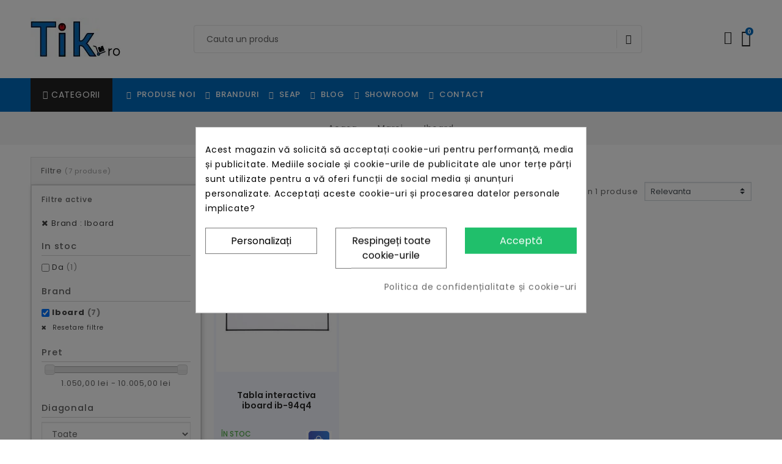

--- FILE ---
content_type: text/html; charset=utf-8
request_url: https://tik.ro/brand/682-iboard
body_size: 132737
content:
<!doctype html>
<html lang="ro">

  <head><script data-keepinline='true' type="d32e54346e409095265b7518-text/javascript">
    let cookiesplusCookieValue = null;

    for (let cookie of document.cookie.split(';')) {
        let [cookieName, value] = cookie.trim().split('=');
        if (cookieName === 'cookiesplus') {
            cookiesplusCookieValue = decodeURIComponent(value);
        }
    }

    cookiesplusCookieValue = JSON.parse(cookiesplusCookieValue);

    // Define keys and their default values
    Object.keys({
        'ad_storage': false,
        'ad_user_data': false,
        'ad_personalization': false,
        'analytics_storage': false,
        'functionality_storage': false,
        'personalization_storage': false,
        'security_storage': false,
    }).forEach(function (key) {
        window[key] = false;
    });

    // Check and update values based on cookiesplusCookieValue
    if (cookiesplusCookieValue && cookiesplusCookieValue.consent_mode) {
        cookiesplusConsents = Object.keys(cookiesplusCookieValue.consent_mode).filter(v => v.startsWith('cookiesplus-finality'));

        cookiesplusConsents.forEach(function (key) {
            const consent_type = cookiesplusCookieValue.consent_mode?.[key]?.consent_type;
            if (typeof cookiesplusCookieValue.consents !== 'undefined'
                && typeof cookiesplusCookieValue.consents[key] !== 'undefined'
                && cookiesplusCookieValue.consents[key] === 'on' && consent_type) {
                Object.entries(consent_type).forEach(([innerKey, value]) => {
                    if (value) {
                        window[innerKey] = true;
                    }
                });
            }
        });
    }

    window.dataLayer = window.dataLayer || [];
    function gtag() { dataLayer.push(arguments); }

    gtag('consent', 'default', {
        'ad_storage' : ad_storage ? 'granted' : 'denied',
        'ad_user_data' : ad_user_data ? 'granted' : 'denied',
        'ad_personalization' : ad_personalization ? 'granted' : 'denied',
        'analytics_storage' : analytics_storage ? 'granted' : 'denied',
        'functionality_storage' : functionality_storage ? 'granted' : 'denied',
        'personalization_storage' : personalization_storage ? 'granted' : 'denied',
        'security_storage' : security_storage ? 'granted' : 'denied',
        'wait_for_update' : 500
    });

    gtag('set', 'url_passthrough', true);
    gtag('set', 'ads_data_redaction', true);
</script>

    
      
  <link rel="preconnect" href="//fonts.gstatic.com/" crossorigin>
<link rel="preconnect" href="//ajax.googleapis.com" crossorigin>
<script type="d32e54346e409095265b7518-text/javascript">
    WebFontConfig = {
        google: { families: [ 'Noto+Sans:400,700' ] }
    };
    (function() {
        var wf = document.createElement('script');
        wf.src = 'https://ajax.googleapis.com/ajax/libs/webfont/1/webfont.js';
        wf.type = 'text/javascript';
        wf.async = 'true';
        var s = document.getElementsByTagName('script')[0];
        s.parentNode.insertBefore(wf, s);
    })(); </script>


  <meta charset="utf-8">


  <meta http-equiv="x-ua-compatible" content="ie=edge">


  <title>Iboard</title>
<script data-keepinline="true" type="d32e54346e409095265b7518-text/javascript">
    var ajaxGetProductUrl = '//tik.ro/module/cdc_googletagmanager/async';

/* datalayer */
dataLayer = window.dataLayer || [];
    let cdcDatalayer = {"pageCategory":"manufacturer","event":null,"ecommerce":{"currency":"RON"},"google_tag_params":{"ecomm_pagetype":"other"}};
    dataLayer.push(cdcDatalayer);

/* call to GTM Tag */
(function(w,d,s,l,i){w[l]=w[l]||[];w[l].push({'gtm.start':
new Date().getTime(),event:'gtm.js'});var f=d.getElementsByTagName(s)[0],
j=d.createElement(s),dl=l!='dataLayer'?'&l='+l:'';j.async=true;j.src=
'https://www.googletagmanager.com/gtm.js?id='+i+dl;f.parentNode.insertBefore(j,f);
})(window,document,'script','dataLayer','GTM-K5Z92CC');

/* async call to avoid cache system for dynamic data */
var cdcgtmreq = new XMLHttpRequest();
cdcgtmreq.onreadystatechange = function() {
    if (cdcgtmreq.readyState == XMLHttpRequest.DONE ) {
        if (cdcgtmreq.status == 200) {
          	var datalayerJs = cdcgtmreq.responseText;
            try {
                var datalayerObj = JSON.parse(datalayerJs);
                dataLayer = dataLayer || [];
                dataLayer.push(datalayerObj);
            } catch(e) {
               console.log("[CDCGTM] error while parsing json");
            }

                    }
        dataLayer.push({
          'event': 'datalayer_ready'
        });
    }
};
cdcgtmreq.open("GET", "//tik.ro/module/cdc_googletagmanager/async?action=user" /*+ "?" + new Date().getTime()*/, true);
cdcgtmreq.setRequestHeader('X-Requested-With', 'XMLHttpRequest');
cdcgtmreq.send();
</script>
      <meta name="description" content="">
    <meta name="keywords" content="  Iboard
" />


<!--

<style>
.icon-bar {
  position: fixed;
  top: 60%;
  transform: translateY(-50%);
  right: 0;
  z-index: 2;
}

.icon-bar a {
  display: block;
  text-align: center;
  padding: 0px;
  transition: all 0.3s ease;
  color: white;
  font-size: 20px;
}

.icon-bar a:hover {
  background-color: #000;
}

.blackfriday {
  color: white;
}

</style>

<div class="icon-bar">
  <a href="https://tik.ro/black-friday" class="blackfriday"><img src="/img/bficon4.png" /></a> 

</div>


-->


<!-- Google tag (gtag.js) -->
<script async src="https://www.googletagmanager.com/gtag/js?id=AW-11159078704" type="d32e54346e409095265b7518-text/javascript">
</script>
<script type="d32e54346e409095265b7518-text/javascript">
  window.dataLayer = window.dataLayer || [];
  function gtag(){dataLayer.push(arguments);}
  gtag('js', new Date());

  gtag('config', 'AW-11159078704');
</script>




<script type="d32e54346e409095265b7518-text/javascript">
    (function(c,l,a,r,i,t,y){
        c[a]=c[a]||function(){(c[a].q=c[a].q||[]).push(arguments)};
        t=l.createElement(r);t.async=1;t.src="https://www.clarity.ms/tag/"+i;
        y=l.getElementsByTagName(r)[0];y.parentNode.insertBefore(t,y);
    })(window, document, "clarity", "script", "prr4p06nld");
</script>


      
  
  
      
  
<meta property="og:title" content="Iboard"/>
  <meta property="og:description" content=""/>
<meta property="og:type" content="website"/>
<meta property="og:url" content="https://tik.ro/brand/682-iboard"/>
<meta property="og:site_name" content="Tik.RO - Tot ceea ce iti doresti online !"/>


<script type="application/ld+json">
{
  "@context": "https://schema.org",
  "@type": "BreadcrumbList",
  "itemListElement": [
        {
      "@type": "ListItem",
      "position": 1,
      "name": "Acasa",
      "item": "https://tik.ro/"
    },        {
      "@type": "ListItem",
      "position": 2,
      "name": "Marci",
      "item": "https://tik.ro/brands"
    },        {
      "@type": "ListItem",
      "position": 3,
      "name": "Iboard",
      "item": "https://tik.ro/brand/682-iboard"
    }      ]
}
</script>

  



  <meta name="viewport" content="width=device-width, initial-scale=1">
  


  <link rel="icon" type="image/vnd.microsoft.icon" href="/img/favicon.ico?1697035416">
  <link rel="shortcut icon" type="image/x-icon" href="/img/favicon.ico?1697035416">




  <link href="//fonts.googleapis.com/icon?family=Material+Icons" rel="stylesheet">
      <style type="text/css">@font-face {font-family:Poppins;font-style:normal;font-weight:300;src:url(/cf-fonts/s/poppins/5.0.11/latin/300/normal.woff2);unicode-range:U+0000-00FF,U+0131,U+0152-0153,U+02BB-02BC,U+02C6,U+02DA,U+02DC,U+0304,U+0308,U+0329,U+2000-206F,U+2074,U+20AC,U+2122,U+2191,U+2193,U+2212,U+2215,U+FEFF,U+FFFD;font-display:swap;}@font-face {font-family:Poppins;font-style:normal;font-weight:300;src:url(/cf-fonts/s/poppins/5.0.11/devanagari/300/normal.woff2);unicode-range:U+0900-097F,U+1CD0-1CF9,U+200C-200D,U+20A8,U+20B9,U+25CC,U+A830-A839,U+A8E0-A8FF;font-display:swap;}@font-face {font-family:Poppins;font-style:normal;font-weight:300;src:url(/cf-fonts/s/poppins/5.0.11/latin-ext/300/normal.woff2);unicode-range:U+0100-02AF,U+0304,U+0308,U+0329,U+1E00-1E9F,U+1EF2-1EFF,U+2020,U+20A0-20AB,U+20AD-20CF,U+2113,U+2C60-2C7F,U+A720-A7FF;font-display:swap;}@font-face {font-family:Poppins;font-style:normal;font-weight:400;src:url(/cf-fonts/s/poppins/5.0.11/devanagari/400/normal.woff2);unicode-range:U+0900-097F,U+1CD0-1CF9,U+200C-200D,U+20A8,U+20B9,U+25CC,U+A830-A839,U+A8E0-A8FF;font-display:swap;}@font-face {font-family:Poppins;font-style:normal;font-weight:400;src:url(/cf-fonts/s/poppins/5.0.11/latin/400/normal.woff2);unicode-range:U+0000-00FF,U+0131,U+0152-0153,U+02BB-02BC,U+02C6,U+02DA,U+02DC,U+0304,U+0308,U+0329,U+2000-206F,U+2074,U+20AC,U+2122,U+2191,U+2193,U+2212,U+2215,U+FEFF,U+FFFD;font-display:swap;}@font-face {font-family:Poppins;font-style:normal;font-weight:400;src:url(/cf-fonts/s/poppins/5.0.11/latin-ext/400/normal.woff2);unicode-range:U+0100-02AF,U+0304,U+0308,U+0329,U+1E00-1E9F,U+1EF2-1EFF,U+2020,U+20A0-20AB,U+20AD-20CF,U+2113,U+2C60-2C7F,U+A720-A7FF;font-display:swap;}@font-face {font-family:Poppins;font-style:normal;font-weight:500;src:url(/cf-fonts/s/poppins/5.0.11/latin/500/normal.woff2);unicode-range:U+0000-00FF,U+0131,U+0152-0153,U+02BB-02BC,U+02C6,U+02DA,U+02DC,U+0304,U+0308,U+0329,U+2000-206F,U+2074,U+20AC,U+2122,U+2191,U+2193,U+2212,U+2215,U+FEFF,U+FFFD;font-display:swap;}@font-face {font-family:Poppins;font-style:normal;font-weight:500;src:url(/cf-fonts/s/poppins/5.0.11/latin-ext/500/normal.woff2);unicode-range:U+0100-02AF,U+0304,U+0308,U+0329,U+1E00-1E9F,U+1EF2-1EFF,U+2020,U+20A0-20AB,U+20AD-20CF,U+2113,U+2C60-2C7F,U+A720-A7FF;font-display:swap;}@font-face {font-family:Poppins;font-style:normal;font-weight:500;src:url(/cf-fonts/s/poppins/5.0.11/devanagari/500/normal.woff2);unicode-range:U+0900-097F,U+1CD0-1CF9,U+200C-200D,U+20A8,U+20B9,U+25CC,U+A830-A839,U+A8E0-A8FF;font-display:swap;}@font-face {font-family:Poppins;font-style:normal;font-weight:600;src:url(/cf-fonts/s/poppins/5.0.11/devanagari/600/normal.woff2);unicode-range:U+0900-097F,U+1CD0-1CF9,U+200C-200D,U+20A8,U+20B9,U+25CC,U+A830-A839,U+A8E0-A8FF;font-display:swap;}@font-face {font-family:Poppins;font-style:normal;font-weight:600;src:url(/cf-fonts/s/poppins/5.0.11/latin/600/normal.woff2);unicode-range:U+0000-00FF,U+0131,U+0152-0153,U+02BB-02BC,U+02C6,U+02DA,U+02DC,U+0304,U+0308,U+0329,U+2000-206F,U+2074,U+20AC,U+2122,U+2191,U+2193,U+2212,U+2215,U+FEFF,U+FFFD;font-display:swap;}@font-face {font-family:Poppins;font-style:normal;font-weight:600;src:url(/cf-fonts/s/poppins/5.0.11/latin-ext/600/normal.woff2);unicode-range:U+0100-02AF,U+0304,U+0308,U+0329,U+1E00-1E9F,U+1EF2-1EFF,U+2020,U+20A0-20AB,U+20AD-20CF,U+2113,U+2C60-2C7F,U+A720-A7FF;font-display:swap;}@font-face {font-family:Poppins;font-style:normal;font-weight:700;src:url(/cf-fonts/s/poppins/5.0.11/latin/700/normal.woff2);unicode-range:U+0000-00FF,U+0131,U+0152-0153,U+02BB-02BC,U+02C6,U+02DA,U+02DC,U+0304,U+0308,U+0329,U+2000-206F,U+2074,U+20AC,U+2122,U+2191,U+2193,U+2212,U+2215,U+FEFF,U+FFFD;font-display:swap;}@font-face {font-family:Poppins;font-style:normal;font-weight:700;src:url(/cf-fonts/s/poppins/5.0.11/devanagari/700/normal.woff2);unicode-range:U+0900-097F,U+1CD0-1CF9,U+200C-200D,U+20A8,U+20B9,U+25CC,U+A830-A839,U+A8E0-A8FF;font-display:swap;}@font-face {font-family:Poppins;font-style:normal;font-weight:700;src:url(/cf-fonts/s/poppins/5.0.11/latin-ext/700/normal.woff2);unicode-range:U+0100-02AF,U+0304,U+0308,U+0329,U+1E00-1E9F,U+1EF2-1EFF,U+2020,U+20A0-20AB,U+20AD-20CF,U+2113,U+2C60-2C7F,U+A720-A7FF;font-display:swap;}</style>
      


    <link rel="stylesheet" href="https://tik.ro/themes/PRS028/assets/cache/theme-f44b0d1933.css" type="text/css" media="all">




  

  <script type="d32e54346e409095265b7518-text/javascript">
        var ASPath = "\/modules\/pm_advancedsearch4\/";
        var ASSearchUrl = "https:\/\/tik.ro\/module\/pm_advancedsearch4\/advancedsearch4";
        var CUIAUTOCOMPLETE_ANAF = "1";
        var CUIAUTOCOMPLETE_JS_ADDRESS_D = "input[name=\"shipping_address[address1]\"]";
        var CUIAUTOCOMPLETE_JS_ADDRESS_I = "input[name=\"invoice_address[address1]\"]";
        var CUIAUTOCOMPLETE_JS_CITY_D = "[name=\"shipping_address[city]\"]";
        var CUIAUTOCOMPLETE_JS_CITY_I = "[name=\"invoice_address[city]\"]";
        var CUIAUTOCOMPLETE_JS_CITY_N_D = "invoice_address[city]";
        var CUIAUTOCOMPLETE_JS_CITY_N_I = "invoice_address[city]";
        var CUIAUTOCOMPLETE_JS_COMPANY_D = "input[name=\"shipping_address[company]\"]";
        var CUIAUTOCOMPLETE_JS_COMPANY_I = "input[name=\"invoice_address[company]\"]";
        var CUIAUTOCOMPLETE_JS_CUI_D = "input[name=\"shipping_address[vat_number]\"]";
        var CUIAUTOCOMPLETE_JS_CUI_I = "input[name=\"invoice_address[vat_number]\"]";
        var CUIAUTOCOMPLETE_JS_REGCOM_D = "input[name=\"shipping_address[dni]\"]";
        var CUIAUTOCOMPLETE_JS_REGCOM_I = "input[name=\"invoice_address[dni]\"]";
        var CUIAUTOCOMPLETE_JS_STATE_D = "select[name=\"shipping_address[id_state]\"]";
        var CUIAUTOCOMPLETE_JS_STATE_I = "select[name=\"invoice_address[id_state]\"]";
        var RC_FANCOURIER_CITY_SELECTOR = true;
        var RC_FANCOURIER_SELECT2 = "";
        var as4_orderBySalesAsc = "Sales: Lower first";
        var as4_orderBySalesDesc = "Sales: Highest first";
        var bitmegamenu = {"containerSelector":"#wrapper > .container"};
        var buttoncompare_title_add = "Add to Compare";
        var buttoncompare_title_remove = "Remove from Compare";
        var buttonwishlist_title_add = "Add to Wishlist";
        var buttonwishlist_title_remove = "Remove from WishList";
        var comparator_max_item = 3;
        var compareAdd = "The product has been added to product comparison";
        var compareRemove = "The product has been removed from the product comparison";
        var compareUrl = "https:\/\/tik.ro\/module\/tdcompare\/compare";
        var compareView = "Compare";
        var comparedProductsIds = [];
        var compared_products = [];
        var cuiautocomplete_ajax_controller_link = "https:\/\/tik.ro\/module\/cuiautocomplete\/ajax";
        var disable_comment = "Criterion is not exists for this product.";
        var elementorFrontendConfig = {"isEditMode":"","stretchedSectionContainer":"","is_rtl":""};
        var isLogged = false;
        var limitCharacter = "Trebuie sa introduci minim 3 caractere !";
        var loginLabel = "Login";
        var login_url = "https:\/\/tik.ro\/contul-meu";
        var max_item = "You cannot add more than 3 product(s) to the product comparison";
        var moderation_active = 1;
        var openapi_error_text = "Nu am putut prelua datele de facturare, posibil s\u0103 fi introdus CUI-ul gre\u0219it. Dac\u0103 tot nu se \u00eencarc\u0103, introdu datele manual.";
        var openapi_success_text = "Verific\u0103 datele preluate automat, pot ap\u0103rea erori.";
        var pixel_ids = "1004429580657055";
        var pp_custom_add_to_cart = "";
        var prestashop = {"cart":{"products":[],"totals":{"total":{"type":"total","label":"Total","amount":0,"value":"0,00\u00a0lei"},"total_including_tax":{"type":"total","label":"Total (cu taxe)","amount":0,"value":"0,00\u00a0lei"},"total_excluding_tax":{"type":"total","label":"Total (fara TVA)","amount":0,"value":"0,00\u00a0lei"}},"subtotals":{"products":{"type":"products","label":"Subtotal","amount":0,"value":"0,00\u00a0lei"},"discounts":null,"shipping":{"type":"shipping","label":"Livrare","amount":0,"value":"Gratuit"},"tax":null},"products_count":0,"summary_string":"0 articole","vouchers":{"allowed":1,"added":[]},"discounts":[],"minimalPurchase":5,"minimalPurchaseRequired":"Este necesar un cos de cumparaturi de minim 5,00\u00a0lei (fara TVA) pentru a valida comanda. Totalul cosului actual este 0,00\u00a0lei (fara TVA)."},"currency":{"name":"Leu rom\u00e2nesc","iso_code":"RON","iso_code_num":"946","sign":"lei"},"customer":{"lastname":"","firstname":"","email":"","birthday":"0000-00-00","newsletter":"1","newsletter_date_add":"0000-00-00 00:00:00","optin":"0","website":null,"company":null,"siret":null,"ape":null,"is_logged":false,"gender":{"type":null,"name":null},"addresses":[]},"language":{"name":"Rom\u00e2n\u0103 (Romanian)","iso_code":"ro","locale":"ro-RO","language_code":"ro-ro","is_rtl":"0","date_format_lite":"Y-m-d","date_format_full":"Y-m-d H:i:s","id":1},"page":{"title":"","canonical":null,"meta":{"title":"Iboard","description":"","keywords":"","robots":"index"},"page_name":"manufacturer","body_classes":{"lang-ro":true,"lang-rtl":false,"country-RO":true,"currency-RON":true,"layout-left-column":true,"page-manufacturer":true,"tax-display-enabled":true},"admin_notifications":[]},"shop":{"name":"Tik.RO - Tot ceea ce iti doresti online !","logo":"\/img\/protik-distribution-logo-1642797344.jpg","stores_icon":"\/img\/logo_stores.png","favicon":"\/img\/favicon.ico"},"urls":{"base_url":"https:\/\/tik.ro\/","current_url":"https:\/\/tik.ro\/brand\/682-iboard","shop_domain_url":"https:\/\/tik.ro","img_ps_url":"https:\/\/tik.ro\/img\/","img_cat_url":"https:\/\/tik.ro\/img\/c\/","img_lang_url":"https:\/\/tik.ro\/img\/l\/","img_prod_url":"https:\/\/tik.ro\/img\/p\/","img_manu_url":"https:\/\/tik.ro\/img\/m\/","img_sup_url":"https:\/\/tik.ro\/img\/su\/","img_ship_url":"https:\/\/tik.ro\/img\/s\/","img_store_url":"https:\/\/tik.ro\/img\/st\/","img_col_url":"https:\/\/tik.ro\/img\/co\/","img_url":"https:\/\/tik.ro\/themes\/PRS028\/assets\/img\/","css_url":"https:\/\/tik.ro\/themes\/PRS028\/assets\/css\/","js_url":"https:\/\/tik.ro\/themes\/PRS028\/assets\/js\/","pic_url":"https:\/\/tik.ro\/upload\/","pages":{"address":"https:\/\/tik.ro\/adresa","addresses":"https:\/\/tik.ro\/adrese","authentication":"https:\/\/tik.ro\/autentificare","cart":"https:\/\/tik.ro\/cos","category":"https:\/\/tik.ro\/index.php?controller=category","cms":"https:\/\/tik.ro\/index.php?controller=cms","contact":"https:\/\/tik.ro\/6-contact","discount":"https:\/\/tik.ro\/reducere","guest_tracking":"https:\/\/tik.ro\/urmarirea-comenzilor-pentru-oaspeti","history":"https:\/\/tik.ro\/istoria-comenzilor","identity":"https:\/\/tik.ro\/identitate","index":"https:\/\/tik.ro\/","my_account":"https:\/\/tik.ro\/contul-meu","order_confirmation":"https:\/\/tik.ro\/confirmare-comanda","order_detail":"https:\/\/tik.ro\/index.php?controller=order-detail","order_follow":"https:\/\/tik.ro\/returnari","order":"https:\/\/tik.ro\/comanda","order_return":"https:\/\/tik.ro\/index.php?controller=order-return","order_slip":"https:\/\/tik.ro\/nota-credit","pagenotfound":"https:\/\/tik.ro\/pagina-negasita","password":"https:\/\/tik.ro\/recuperare-parola","pdf_invoice":"https:\/\/tik.ro\/index.php?controller=pdf-invoice","pdf_order_return":"https:\/\/tik.ro\/index.php?controller=pdf-order-return","pdf_order_slip":"https:\/\/tik.ro\/index.php?controller=pdf-order-slip","prices_drop":"https:\/\/tik.ro\/reduceri-de-pret","product":"https:\/\/tik.ro\/index.php?controller=product","search":"https:\/\/tik.ro\/cautare","sitemap":"https:\/\/tik.ro\/harta site","stores":"https:\/\/tik.ro\/magazine","supplier":"https:\/\/tik.ro\/furnizori","register":"https:\/\/tik.ro\/autentificare?create_account=1","order_login":"https:\/\/tik.ro\/comanda?login=1"},"alternative_langs":{"ro-ro":"https:\/\/tik.ro\/brand\/682-iboard"},"theme_assets":"\/themes\/PRS028\/assets\/","actions":{"logout":"https:\/\/tik.ro\/?mylogout="},"no_picture_image":{"bySize":{"small_default":{"url":"https:\/\/tik.ro\/img\/p\/ro-default-small_default.jpg","width":125,"height":162},"cart_default":{"url":"https:\/\/tik.ro\/img\/p\/ro-default-cart_default.jpg","width":125,"height":162},"pdt_180":{"url":"https:\/\/tik.ro\/img\/p\/ro-default-pdt_180.jpg","width":180,"height":233},"home_default":{"url":"https:\/\/tik.ro\/img\/p\/ro-default-home_default.jpg","width":370,"height":480},"pdt_370":{"url":"https:\/\/tik.ro\/img\/p\/ro-default-pdt_370.jpg","width":370,"height":480},"medium_default":{"url":"https:\/\/tik.ro\/img\/p\/ro-default-medium_default.jpg","width":540,"height":700},"pdt_540":{"url":"https:\/\/tik.ro\/img\/p\/ro-default-pdt_540.jpg","width":540,"height":700},"large_default":{"url":"https:\/\/tik.ro\/img\/p\/ro-default-large_default.jpg","width":771,"height":1000},"pdt_771":{"url":"https:\/\/tik.ro\/img\/p\/ro-default-pdt_771.jpg","width":771,"height":1000}},"small":{"url":"https:\/\/tik.ro\/img\/p\/ro-default-small_default.jpg","width":125,"height":162},"medium":{"url":"https:\/\/tik.ro\/img\/p\/ro-default-pdt_370.jpg","width":370,"height":480},"large":{"url":"https:\/\/tik.ro\/img\/p\/ro-default-pdt_771.jpg","width":771,"height":1000},"legend":""}},"configuration":{"display_taxes_label":true,"display_prices_tax_incl":true,"is_catalog":false,"show_prices":true,"opt_in":{"partner":false},"quantity_discount":{"type":"price","label":"Pret"},"voucher_enabled":1,"return_enabled":1},"field_required":[],"breadcrumb":{"links":[{"title":"Acasa","url":"https:\/\/tik.ro\/"},{"title":"Marci","url":"https:\/\/tik.ro\/brands"},{"title":"Iboard","url":"https:\/\/tik.ro\/brand\/682-iboard"}],"count":3},"link":{"protocol_link":"https:\/\/","protocol_content":"https:\/\/"},"time":1769102667,"static_token":"cc295fa1d1080f9b7480c755a26a72c8","token":"c2373d493c96ebf400180e9f8dfefe38"};
        var productcomment_added = "Thanks for your Review. Your comment has been added!";
        var productcomment_added_moderation = "Thanks for your Review. It will be available once approved by a moderator.";
        var productcomments_controller_url = "https:\/\/tik.ro\/module\/tdproductcomments\/default";
        var productcomments_url_rewrite = "1";
        var psr_icon_color = "#F19D76";
        var rc_fancourier_ajax_url = "https:\/\/tik.ro\/module\/rc_fancourier\/ajax";
        var rc_fancourier_token_front = "680b925a3b909d9c02123dcf4dc73588";
        var searchUrl = "https:\/\/tik.ro\/cautare";
        var secure_key = "69f9ba984b6a34e9856dbc7e4798d09e";
        var single_event_tracking = 0;
        var static_blocks = [{"id_static_block":"4","id_static_block_template":"0","hook":"displayProductAdditionalMessage","status":"1","custom_css":"0","title_active":"0","position":"1","css":"","date_from":"0000-00-00 00:00:00","date_to":"0000-00-00 00:00:00","date_add":"2024-07-14 14:28:54","date_upd":"2024-08-10 02:21:49","id_lang":"1","block_title":"Montaj gratuit RURIS.","content":"<p><img src=\"data:image\/png;base64,[base64]\/v9NnZo93VSkj34t+nOts7M2\/ot7u66umq6vDGaiJ7oul4Ocbqn4+XHk9pT+SZj5cLv2l9nqKn6P8H9CQBzXGyPK5iPorWPmpJj3FB7EnKF3q0vJ+ip+gpepKAxhXz8WSL0h5HcY+bpU7GjnXB\/6N8n6Kn6ClyOibQVKtVi8fjVi6XLZlMykipqfOOTR8\/OoWsZn4ej2YqauPvGeeOmV3j8+rfH2FpPJZ8Zx54xAUReTbHe87\/O6K9jta0tGEjzfz9FD1Fj4WOJmfhdyKR8E\/omEBTLBYtnU7b5OSktbS0OOBwYwCeRwio56L\/pnt\/Po+a9Qw6FmhBekbtOIpA9v68xueE37rvWErkeR4nX6vWPx+FHpHFo+X7f4doIyi0EU0cvj8FNE\/RY6VjyQhyFVL4XalUpn+nUqlpsDmmlgerBVDBijkuNeq5U1D2E0nk3fj78VJjHkrTABTSidLRrp2ZV2P67SMEIwgHjU77kRqF4il6ip4MQs4Al2CUBDou0IBOwW06cWpUwseaflOq5\/O4QeZoNDOvejriGb89RFuFTqIRWBq\/P0VP0ZNFyB5gE7Aj0DFdpyCY9IyhN+TGQqFgW7dutc2bN9evVCYkcqkrX8yVL1gqR5IfqVtiXMmPw1dFvwPF5OKQGqnxlz\/O71aaAS612GEMDc85TPp+vHyn84Eavx8mPyLehNpGV0TPacxLJal\/Oz4dWRqokS\/Ho6NdFfN2ymaz3m65XM7a2tps4cKF04IAhfbl8yl6IunR+PnI1v5tpmO5To1WckhcS8ilubnZ1qxZM33vcYEmEN\/JFKAZGhqyL3zhC\/a9732vfpZM+J\/\/IrU7rHqH8wiEfjce5WoUNvrBZ\/27yIGmnpufabjRr9Lv2AyAIdX8WFSSQKFkEXlu09+47VhXhjwbyX\/pguiMrkZZOebUAI4qB38nQqEcgcizsVRHp6gEM6lUqjjIhDYDXJ75zGfa7\/zO7\/jvRqBp\/HyKngg6epscphNp198uOhbQBEJ+QoeFbE1MTNjIyIideeaZHqeBThhoMIW4CWvmQx\/6kF1\/\/fX1s2RS\/yIrJlLSwOxHZv0IoDlCoTgZffejjwCe+hdROHrks6J0dKCJ+9mIDuc7nc\/[base64]\/AJYIAuX\/67eVVkTyfWlxHovLynOjZ3MMFFeVF\/tGdJO6rirkx49nKjQN6PnUg37LnzW9cNiU9g3I8FqAhQdEdXmP\/dmxybkZfGygeT8hdyrv5StstXrzY\/uf\/\/J\/29Kc\/vX7FU\/TkUGiLmZ+N7TizTR+tjX+7aSZOTE1NudfD9yVLltTPqJY68EhJPQbl83n74Q9\/aO\/\/[base64]\/qgidURLcPXMO3SBHzp+kwGwgcrqIM477zx7xzveYcuWLasfPUyPZhY\/RY+FaJfQNo1tdCweh+P\/fdrgePIClAwPD9vu3btt1apVHqt5VNdpJnEZ5tCXv\/xl++qX\/sNK+TGbkDJVUlnrqOTsrPnd9rIzV9qCprJ69QkrlKtWqbXqTikkD0xM6Z4hsbQmxU7YHTsKdsO9W6yrM2Evevp5tjAhcGrqtAPFrN2\/f8J++cBu6xuakOGRstjUkLXJvOjKttsrXvZCK9aG7O47brb8yJQ988KzrTtTtTYsqlLJ8s1mk6pbrpSyTDJrk4N7rLujSyDXYXdv2W6\/uvs+G+iftMXzV9kzzlliq+ZmHJBaOudZvqnXPv+Nb9qe\/Tvs0vWn2emLlltvZ4tVqpNWbWuzYfmf1cqIbLG8teXTel7WYi2z7IFdB+ymTZstPXuBALRmff2jAuKi6i\/AaSCa6LCL9mjkV0dfp6lRkI9OwlJdceS9T3va0+xv\/uZvbM6cOf67scmfAponkqLYV0TiMY1NgzyiHRvp0c7\/9yHkCrdp\/\/79tm7duhObRzOTCPJgEm3atMlq+Zy1lArWUytYp8CjbXKvzakdsO7yDsuMb7SWqX3WHstbrVK0EVk7Bw\/ut+Jwn5TzkLVO7rclmQk7e2GzLW8p2ZL2uLXFClbNTVhpYsiaavoc77epkX6rlKWsKmJVgFGV\/1cb32NzkyPWrmdObdto2UM7bVll1FaXB21OYb\/12CFZV4dsamDISsMy30YP2rJs0Xpze6xr7GFbPytul6+aYwvTNZubyducbM2aZA0Bjk1jO2xqyy2W7tthT1uWtWeu6rAVqUFrHn7IZlX2WGpokyWHH7bk5AGZTcNWkpU1Vc7baKFkuarcrnhamApjo+kApVJRoNQoeP836bDg4jPPnz\/fOjs7nwKVp+hJJeQeC5rPxlgg9JiAJphF5YqcgpgykkCnKxXLlAu2uLfNUjW5OAkpWGHKJsbG7Ybb77Bv\/tfP7L9+9kt78KENFlchWmIlayqN2ux0wZZ1xuyUBe2WLY1YZXLY4pW8FfOjdujgHrlJ41KMivqICuEUuVt5Wzi\/VdeM2pjKYbKY5s\/qsrakQKI4omdPyF2asnvue8B+fO1N9r3v\/dpuvO46S1ZKsjwmrLkyaHOby7agNSUQNOttLlprUmCYG7FSYdwKSru2brAmGSFnrlwk8MtZ1satqykmq6jfbvvVHfbjr99mP\/7O3fZfSt\/49o321e\/+XOmndvdDD9uBwXHbf2jIBoaGLZ\/LqTOLYjveszUmermjpcdD3hlyf\/QzULwOKAALo09YMo1zGv47EUI7M\/[base64]\/4JAlBcJzurtkjcnKquXlNhHubrHWdKvNas3aXJ3r6uy2RPMsK6fnWd9oxfpGZNnkq7Zj7wHrl9VXkguXiSc8HnUkmBw\/+eX1dGLUeH8DKQMamtTa2upBuZlD2v+d6bcbdOrt4e39\/y9iZJpgMHO2AJsgc9AJAQ0NOjo6atu2bXMlkmkiBc\/peF6WRMkWz+q1znTGpoZHrZovWkL5V3LjsjZKtnxuwlbOa7YFvR2WlvLVBEzNnbOVq5Qgq\/aQC5KuTFmrwIQxrD39sgrG5D4xiiSwSQp8iIm0JmUBzWnyz8FDB3Ve1lFvi5WSOSsmxvRZtJyOtbe3qjxttmJB0k5evtgqcm1iySYbKyVsspq1gyPKr0kg1CxXR9ZOpVDAOHLwHBc4dbaayqXnZNKWFQClVJnO9oxduP4Ue+5l59uzzj\/Drr7sHHvJlRfblfqcNWuOTRTlKsVSFktlVT8hFYieEHCcOGI41UXUU0SPPHIiVKtGSkjDz54924Fm2lee0dP8NhPCerT0\/54a26Ux1em3oYj\/Dwi3icmhvb29j2ir40pdY88B0DCHBqCRgSR3ZtwSci\/StYIt6u2yeF5gkEhbi1JKINHbnLKnnb3annXeOrvirBU2v7PJYrq3LNjIxZrtQP+wZWVaxMt5S5anLFGatHKxYMP5sk2U5DLJHEgl5ZrFBQy1KQFZyea0Vi1TGZPrNCiwSFnr7BYrpqaskBqxvIAv095i608\/1Z5+wTl21cXn2KKeFutub7diOWGlbK8Nl5tsz0DRUi1Ja+9oE5CkrImAVTJtew70m6pgK5ausLzcvuLUpFVLeTGoaFkBZrue36vUE5+wzuqgzU6O2tLetM2ZPctypZiVGY5PZMSb4KJEQ\/wnTI8QzmMI8QlQpSr+qTcBaGh0ZgQHoOHYfxdC7qgH5nhIvz3ln9k+j62NfpupUe9Jj0bhOtqKuVsdHR31M4fpqKNO4VD4JIN7773X52IcOHDAkgKZTGrcWiqyTooVe+m5q2393CbrSeqY9KxYbbK9g3J\/2lqss03ukkAkVZEpr9Q\/XrShqaJt2LTVVq9cYmetnWXF8X4BSty2Fzvsq\/eP2u27B62\/hlWRsqycpubaoJ26qMVedL5AYHTCvvJfG2z+3A57wdNPt+7EkLVV+2zY2uxALm1tqR7rSHdYLNevyuUEKq22fzRvfVMxu3\/rbtsuv+qMBS323LOWWksK065qQ63L7VvX3Wu7Hj5gz3v6ObZyVtbBDZcsI+DIVFPuQkGpmAS+VLTxYpvVelbbJ375oN26a9Sm0u2G3xUTMMXk5iVjZSv7XJpoeM+pJpSvfz0aNc47eiSFcw3NNW2e61z9K1mUZKIBLMRnXvKSl9jb3\/52P+fWqKjRqkFx6XnoiR5++GFZdTLrjkEEls8\/\/3zPhzxmWhfICe41iXMIHbEhvnMuPJd5PSSOUU6Okye\/eQaEi87AAzFBZpmSF8RIRnd3t1tpJ598sizYdr+P4+QzU5wffPBBHy3lPD1uIK6jbCtXrrR58+ZNl4\/EdYycwA9+U03ONzU12bLly2z2rFk2ODjo55nyAQ+laiFn5zv14T4GB5jiESghq75clvXu+cbkaqiDVJ3POOOM6XlPgWc7d+60Xbt2+bVHI66h\/szA5XmNwVfONRK\/AWqGnCn7xo0bp3ka2gE655xzfLeGY9HMfKk75aPctBM8Wb9+vV8X6ggdE2hCgqjEz372MxdYr1Bt1DLq2VukSMxf+b1LT7JTe+LWZJNWk5BPlJrsVzfeZL3ze+28U5ZbauqQ1LlFitdqt27ss417hmxSrtXVz7nclneVLDe6z7LNGXtwpNU+e\/OgbZ2s2kAiax01WRPFMZvdNGZPO3e5nbpklu3aut1uvHW\/Xbp+pZ23skeu1ISUf8x2TMTs9u0DNlduz+lLFgl8xtRgNTsoC2r7WNyuvWuv7R8at6Tcteeu6rJrVvVaUWBSSMRsV3qdffJ7t1iuMGHPuOh0O3lOlzXFChZLlARySeuwZjEsZ5XyuDXLzUMVhgpd1p+Ybe\/5r1\/b3livjdZmq44SktiUxeJqwERBLoxApqarQ9s4kBzZUIGOdvQRxx7RUo8kHlEGaCSss6QQr3vd6+w1r3mNCxOJNm0UXJQKIUOgP\/zhD\/vnsYiZnn\/7t3\/rCtG4lAFCLlC6z3\/+83bDDTe4ADIVPay3QuC4HpB4xSte4UsiOMa5UC7AACX46U9\/ar\/4xS988AHAIW9SIOJOPT09PoR66aWX2rOe9SyvUxD4QADMJz\/5SZ9kGgS\/kcjn5S9\/uV111VX+m3IEhfv4xz9uv\/zlL72e5bJAUFb6\/Pnz7M\/+9M8cnH7961\/bl778JRuX9etWljcWz5bzLDc8CooCjHLRnaLWpHgADQpPnbgOsID3c+fOneYFHTpLfe68887pOnF94Dn1oR3OPvtse8tb3uJ1g3+BgoIH4jfAwv133XWX84VOJeTJvbjZ\/\/iP\/+ifjXS0vAKF8vBJmemwli5dOg2WgedHh8oZRAGxaCiUN6gUr1pqk6sTt97uTrkguqgi5SrVrFLL2r7JmN29u2ab+kblrghJE+pN9FBmyo5MFmzbnjGLN3VYpq3TCmJiNRm3fLUo9+ygFUcPWKY4ZF02JqCRhVQas\/Z42WZ39Vgx3W337R5S12q2cvVSSyXKVlIjF3Tg4HhVADZlD+wctINTVSunmlQ7mVdq1GJez9wlgYBBarO2jm4rS6B8hrKUcnxi0sZ1jYpmd92\/ze64d4\/ddm+f3Xpvv91w9wG79vZtdtfWQRst46q12oTyrKQqVpLFk5O7h3YT+E0KtJKqI49hzMkXdh7ZRsekw+oRKBLaw+nEid6VRkYQV6xY4ccQBI7NFBoUC6Ho6+vzZSXbt28\/ZsJ9RgZm5gEhqEx\/uP32211WtmzZ4tYI1g0u90MPPeR5jI2N+VA7xLNRIsCOfY9uueUW+8AHPmAf+chH7LrrrrMHHnjAwQbhRSGRQ4KNgBH5\/eQnP3FAYIEvckk+jWUDpHbs2OHPpQentyXOSOI7iV6YclB+AIPEswCncM2mTZtth\/LoO9Dnriigs2\/fXnvwgftt0+aNqt9me3jrFqWtSg\/bZtV9l+q+c9dOfd\/s92OdkSgr5cFagUdYTgByV1eXt0MAcJ578803N5Rhk3+GtiBRN\/hG+UmhfY\/WPhDHuZ7OhHaiLPBi796902ERZOZodKy8QxuSAC7AMoBMAEjomEATXRSlopTp\/[base64]\/bsuXmP2rnlAsAWQSKg88qwhkonGkE6fDHA905K8To8PPxNTHRfEe9xiEQKCg9P4IWlC2oyV6XiwUvgezOxDKgSWD4CJo5AmRP\/lijiNTfC5fvtzPkQcyRe9+99132z\/\/8z87eABoKD4WRxBk8qQ+IXEfCoqyAk7cQ7kahRtlRpEpM2XnnkB8R6koW0iUgwS4oTRcQ714NuVhmkDvrF7x6qBt2\/6wFaQX6B0xMerbmCh3nI5MZSKfkMgr8I\/vlO20007zY1NTk142nr1hw0N2oO+A7ok5H7iXPLknJMoaXM3A72MR+YdnY3mQH\/eTZ8gH943vj5UCzyl3aLOZdFSgiVArEvKqmLh\/\/z71TPIV1WNXq2UfaWoqT1in6rhU7lGzFN\/0r5oRY9MJu1foOyyFH80VbEg9UFWNFFLX7C6LpcQUWSPywRwo4mJASqCzcvkSe+Yl6+wFV5xmz71wrT3zrJX2gotPs6uvuNgWyeQ+sGOnlZTv0iXzbCo\/[base64]\/Fe\/+pUrUyMF5UCQEGR6cwSR3yTOcS\/fsQzuuecetzhQHoSNhHWAENOTosyUCYsGN4t7uQb3gIW6WEBQUE5mmQZLhusBlmDdAFgINT0obhY9PuUnT8CBa+i5AQ2OkR914DvX8VzKRHkpP79RRO677bbb\/[base64]\/uVb6px3JNvTbV3Guti6SkrVnbIlN9476DNhVvVmq3fLzHUh1zbfnatbZ67Wo7ac1KW7Nyha1euco6OufYHlkUW7butGxzzLoXLjbr7LVhKf1YqtMmMrMtF+uwYk0CXYvLoirZaLzNJuVqTSW6rabPxXpuJ4LZu0Dg0G7jmW7dO8vGErNsz8Exy0\/[base64]\/5GIxgoFA8l7xI5M1zec7AwIDne+utt\/pzuJ9rkFd67gBOAAr3UV+uwc3jGfymLpSH+1FI3JIQgPak6xOyuk899VQfCBjoH7C9+9TJUBaBSXguZYT4jaJKFf2aYhElx03HLYusJ85zD2UjAAvBD8p9xx23y7W5TU0exa2KpchyAvACkS9lgzfkE\/h9LOJ6EvWmnQA2fvMJ8DF7nLVw8AK+UBZS4Eugxu+BeDb8Iv4GkS\/UeG3iH0T170cQ17AgkN7xq1\/5qvu4IYMEk+SSUqzmDssnWmzf0LDtGB6zh6WsW0aLtmlfznJxuUWpJrk1cbk0FXt4oGKbB6q2S67UFgnH\/vGi3BwxNl+xPYdytqO\/bFv6i7Z5cMq29Y\/ajkOjdvDQpB0ayNlDe4bs1g3bbdu+Q1aWkFrPXNstM2Zb\/5jtGInbzpGEbT9UsEF1QpPxtJWaZL0o3\/1jemZf2Q7oc3h02Er5grWpzAPjY7ZrcEBuWNF2HJyyPgFTWWBpTR3Wr\/L3HczZ3oGS7VLa3z9u\/arfLpXx4b68bTs4brc9vN\/+6\/6HbU9RAJNul00GiquXkX0msZCbmLBCQsokdvkKcBI8rf9\/InTiV0JHXo0V2iJQveaaa7yXgmh02m+moHAM\/\/yzn\/2sK0AAJihcG9qdNVPEfIKyQigCgolVceONN\/o57pv5HPJGoK+++mp35xBolO2rX\/2qB10BH+4BECAUkNGU17\/+9fbKV77SrQnACqsnWE3cg7KRL0L+jGc8w++lDAAXC4D3CRDIlzpgBVFWfvPJsdWrV9u5557r9QnKf+2117o1hJJRv3RabpMswz98\/R+6RTMo2SkI6E495VRbu26tnXzSyf4JsO\/evUeWCMAQ8aGqPCknIzGA7EknneTPZMSMtmFF\/RVXXOHXEHQeGh60H\/zXD7yezkuBiyu8njuTAOLnP\/\/5nh\/1aaSZ\/Kce8BRrBusVvjXW+ZRTTrHnPOc5fl0Al9CWjTTzN0RelBewwsoMoMe14fpjLKrkEOhe8Mr\/3u\/9nj3wwIPRKVGyJrO3MmHJTLsuk0uUH1D\/nbd4VhnHM1YttyoHtk+QX1iespTcrEpVJnecNUtVq4pniUTGylM5a4\/himEpJY3+NK9yEcvBGMgIy5Il9QgqTlmuSVd3i00U87Kg1Chy35SDNQkg4jWZoDn52AK2nPKaKuasszqmvCtWmpJZqesr0vpsc5saTBZUccJKeloiJlAqRG5BXMzNtrWK8SqLALBaU\/1VjrjlrDktE7aia2UxJdWzxTOy1ErqsbKt0iCVtUKBddyBpiTwTVpO9WP7jGQ1Yi9gE1HEeGUffUYfjyBOH77n0aiemYhbSuogcJk+9rGPqxc+RQ1P36gz+hc1\/OGM6a1\/9MMf2dv\/5u3TgsEf1\/h3CRuCgzX7wQ9+0BUjk8l6XIKlDggqcZL\/838+KgH+5bRg6Yt4fRi0yANF+9d\/\/Ve3UrgPZf6Xf\/mgXXfdr124ibOgPADJC17wAnvb299u3bJWUIS0gAmr5eMf+5hbXzwH8AKwuO\/Vr361vfWtb4sATGVjlPQjH\/6I7d0bDbVHPKrZuCwclBZgSuqZL3vZy+zNb3lL3Vo3D4r\/xV\/8hd1z7z3eyXIPZbvgwgvsE5\/4uGRFMiWrJptlZTJWAT0\/bkbF7r\/vfnv9G94gxYum4UPksUZW+h\/\/0R\/bRRdfpHsicIyAJdron3oAZvDopptvsn94xzsczIo6juKTF21IswV15ZM9h4hPwVfK2Ag24fmNhCv6f\/7P\/7Gvfe1r\/[base64]\/GOhTZn8WlybdZbon21VTJzLN3abbMXLbS22W0Wa223dMc86+hZ6MCzYl6XZdIxuW6zbKJtvhXk\/iTmrbJ490or6jmpecusZdEauXRrbLAoxjd1W2bBUkvN1f298ywzZ7mlF5xpsd6VVmrusUr7XEt2L7bFS9dZS7YDMfQYDeCIJZODNwLfpEA97ogpnglVDv8dSTN\/Pz4KbaYkdEqlkm7qL126WI0udyGB0uvZOsd3esnowTVrymbshhuvl0II1HWPNE73ErSUtRaNnfk55KV3Vo8Es6SecdJBpMSwrxQM1\/q+++5xV5vnet76zrNDIr9589SWUigvkzLFPdixY5vAIe33Nrc0e36U\/\/WyHrq7Oj2\/bFPWylLuhQvmy1Jrljsk10zXk6Zysm6aJIeqR02dUVVpanLC8x0YOOTlpjwcrwiAqW86zSzwMZuQQk2OT6iTUsep+gCcDzHv5uBBkFGuTsmtEwDp3LPPVR3Sls00KWUtpe\/UUf2+OizxK5Gy22+7nQd5PvXHKo+ytapea1avsozqRXkAQ\/So0XqAJ7l8zjY89JDtP7DPA83wiPPM80nrWu8syFSf3ANgh9EqfjcSyt6YABTcJtxCrgfoATw+KQ9TF\/gOYS0CPuFcyCNQY75YSQAReTeCzEw60t46gqKM7rvvPn9oI9HbF4sSIFkFL37Jy+1pVzxNv0v2k2t\/bBcJ+VevWa1eZ4N985vf8DH7k88423sO0BEXbNGiRZ4nPeSqtafYeiHyWWedZQvmL1DBC47qP\/vpz2zPnr02f\/lKe8HznmNLFi2QABywrdu227Oee7XlCiUfRt14\/1121WUXyPRbI39\/j33pGz+wu26\/2+Yt6rQzTl9pnem4bZMbduPeMbvkWc\/xeRdT8oO\/\/73vefDquc99ri1fusx9\/fe8+912+vpz7RUvf7nOjdiOnTuso7PDzlTZMA0Zcu2dPcfOP\/8C6+7psXvFm\/f98z\/LOomYq+bX\/8Ju\/[base64]\/uvOA+ysbz161dF8WaBERYYyF7yo+Sw1O3Osm7TtNtVycAizxwKbm28TwxMQALa4ZzM4l8uT58NhLPBmSI383Mt5GOYtEEiiLPBKZmAg2Z0YMsXLDQJ15ddNFFdvElF\/vEKfzNNQIajj9P\/iMmPP7p5ZdfbpdccombuC984QvdRD3nnHPtdX\/wOvvTP\/1TW7BggTcAvu4bXv8Gn9FK4ZcsWWxXXXml8r7Snve857nPvnbdOrvsssvspS99qU9Wer7M7HUnnWoXX3SpLZ0zyzplTqya12MnLV1ky5csc5lIqMd57vOea5ddfplP9KIOJ598ij372c+2Sy671HowpdVrXKoyniOf\/aqrrrQXXn21Xf2Cq+3UM850\/\/VP\/uRP7JWveIUrAkO0L7j6BV5mmne68ZVgqgvb4Xb\/v0oIJ0OmCDCEgERCgkBWBCgqmP6hoLt37fYhad\/SQoUPMQG\/3g94Fs4vYiH06hFYRJU71H9IgHuvywrX6El+PNwHcYwJhMQyuJfrmJOCJeQg4\/npunq5aNtUUi64ykoZ+ET5DvYd9A4BZQvPC0S8I8HOaiIfFZJbFupEXQAkPp0a6kQ+KGFZnwwv7969Swqdr9+D252SbPQ4cAOiZQHSTKL8WFnb1AnS4U7zQATPCLJGc4doh0gZQ0I5AU2eR8fJ\/CBio1hr6B3xLIbVKSPB5MMUKT0AxvMDD49FWC\/Eq5iDFOQiELKMnvIM3KCjUeDdNA\/rxD3oMvcjN411a6Rjlg6GTMgE3fbwwxIAplhjwUQJxpDpSSef5L4uwjI8NGxf\/tKXPJDGzFR6o9mzZgtxm2XBLBYjEmJKqx2QgP1U1goByNe+9nV28cWX6Gkx++53v2vf+PrXbZ+smLbWVg9Ocf9JQvPOjk5v5Jtvutm+8IUvqmdtdoYUhPC33HyL3f\/AQ6px2jJN7ZYo5m1OumpLOzLWXM5ZWr3h7l37ZGZ2SlhO0pPisnwOSGAHfRew3p5Zujdl111\/gwvmBRdeZOn2TresfvTjn8giuzsyo3Vu69aHPeDJECG9ZwhcQjX4quTsVVvUfx5BAXxmHn+iCaFbsXKFK2c8fqRQ0fMGt0MVt02b66NNKhS9OOVDsWnfxt6trbXNrZlQARR0fGLMNm3cZPv3RXNVmBiZUh4prCGvq\/5TAiy6Oru8TAAZQojlAMjxDMpJnggt58859xw9n2HdyHzH0qI8B\/bv9\/gB9SN\/+AhYdnS0Rx2ViDYEaPbI0kKGa\/qtq3UCNzHr1+PqeLn0nfz1xb\/3H+q3fXsjCwtg5JPzWDMMW3MNeSIP\/vB6iqnczNnBkmLOmcf59AeP07J+CNbKZ\/XyzVRA6l8qSZ\/0nOuvv87z51hQWh+lkzUH21Fy6u7ADZ9lQYb4yUwAmEm0McsxwvN5Bvzmk5nO6DH8Jh+umVnOYxHlod5hIeWx6NhAo78dO7bbyOiwN76K5kdJKBnCxFTjWbN6\/WHMKn3wwYfskBqLBiqKecPDozovsPCeLOGK+rnPfd4++tGPyao42c468ywhPlHqmp1\/3vn2rGc+y+bNnafWEDPVWM1i4mqBQYt6hbKY8OlP\/5s\/o1nWVEFCvV0g+OMf\/UhlHFex4jY6MGL5wUO2oFl+bVY9sIAmNzohV6lgZ52x3kGPQN3Onert9My5ehY1yo2N2wP3PyBFWCUzdzYmgdymnfaD\/\/qh9fcPiEtJG9Uzrr32p3L9okAkfygZDROamGP8aGT3TNaH3zOPP5FE5J+ekHaBQnkRfC8vQsm\/WsXrTfviBvl1fAdQvCqhZiZXEYsvaSUBAEQeuDE33nSju0HcixKjzCnmjdSfQeI4oI4wAyoI9P4D+21sfGz6uX6tPmb1zvKRLXp1d4uog87lBer79u61khQGkCFPf4ZuWrfuJGtpZX1OtKiPIXMsH+oMSHEtskRgGTDFVfJnihzIlA\/zVHbKCtq7b6\/n664LYKvz58qCdStA96DgTtwfkp7DHCLknu9RZaCYLJkO1WelvsN7FDMCnEDUD8DApfm1B8UZbo94gkV\/+umnT7twAEPIHle0ubnFwR+wgLz96mkmUU\/KSFwIclDXdXwSysDygg88C2rM41h5QjybOA3B45mWUiMdG2j00Ntuu9UbLhLYww8iQAZSr1i+wjL6xCTHxcL0XH\/2esvnorkVABWBLHobGpgp5vfec6\/PQzjn7HMcsBAEAnD0QsyExGL42le+bD\/5yY88so+AM\/[base64]\/R4w5xruJRCNGxrIAc473sOEZf2gXB6AGZlxJdYfYIVbwqTCWh3QQEmC8iFRDizIH\/\/[base64]\/[base64]\/XISeADBZKtIKbPA7fBzHTnmDqj374A10XzahGznk+AAdQsXCTMlN357Wu4TcWjfNN1x6fas4\/gtwEyHHvCsW8A83CRQvq9aPNDnckgch\/JjU+r9HdOh49Imdu4o9G3SlzjkJ5AZQRmVFJzMelS+Q2qecLhXvXu95pf\/d3f+c9IiDwb3JzEJg1q9c66m3evEVgdEAPiNZu3H77HbjN7ha98OoX2gc\/8EF7zatfIzdrnQvLHpnJq2Q99NZN9rvvvkcm6Cq3KHL5os\/63Ltnt63UsVyxbOMS\/I17dlq+Mmat7erFm0o2WJVLdGi3NS+YY01trQ6a9PYvf8Ur7FlXXWUZKVNV9duwYaObjstXLHcAGRkbtdvvvN3WrFtrbR0dNpmbFIhtdUsGd4uZwLtlKbFYznt5GK8UDUeK4eqpGE5FpuAl1g\/54oczx4VeUoednxzjGohP\/HGECJ7RFjNN7aMRwo0lRoAe3mO9xWXhUbYKM5brxPPI2xVQZWXRngdMRTybZ7a3tduypctcuPlN4h6sAUadCEhyP23L\/BvcC0AGa5GOIYtbq3Pwwzfg4l4BNqNCQUCRLRYdAmYhf+QIMMPyATQYUiYP8oboyLCQ6f2JabicKv\/58+bbujVrnZ+4YYw2bXt4mw8Hk+Af5T1LADZX5cP6yOIeiF8cByhRYNYv7dy5Qz07FkJMfBQICohWq6NZvISOjHaN+MT\/HqdUQoW2bd\/mFjkWGnlSNjou6kMH53Gd+uuGSCgnPArt+\/Of\/8zXmvFs3FbcegLIgDOEi0nbwT48CT5pW9oEgn+NRL7wyWNtan\/AhYl63p513uGJQCvl1mHVUL3DnQPpMPHskGgnUgAYhsuZfBhwgGMhNdJRLBol\/SNqD8pT6UZzik+Emkj4vPnEOGr2s5\/91CcPLViw0AWCV3sgxF1d3eodu9WYEz7tmZEGFOvQwX770pe+bF\/\/6td8EhHDfwxtM\/rx6U9\/2j74wX\/xfXcxDXPyzQ9IMDdu2mTLJKwEmisq00aBw5gal1hES2uHPbhpg+3ev0tCMVsWT9FKiZKN1UrWV5i0bYcEmgIlCPOU+RtE+Hk2+TL6sWTpUu\/NxyR4m7ZsFuKXbIGsNlZnb1HZt6psswRS9CL96vmYzUr9YDiNRswKl7IgAUOwMJsRTIQYiy8SzGheAjyk8RnV4DpvRDUywjM2OuZgHU2YYp7ClPP4eEQZ6AURXuUkAT1ZR6OA5HSD03xK\/[base64]\/[base64]\/\/3v26te9Sof0n7jG\/\/I9xPBD2cOzR+87g\/syiuvtA\/+ywd9FIvrWYBGw37wQx\/0WcdMS3\/Ri15kf\/iHf2if\/NQnHcEnJsf9\/LOueqZd85IX2z65UnfcdaddeNGFPtT9KQES\/vRb3\/Y2H7l66\/96i2269zab3dUipZelYCnbvn\/AJgvqfVSpV73qNf4MZj+++93v8U28GGb\/3d\/9XbtfCgfgPPd5z\/MZqe993\/tseGTY\/u3f\/s2H7l\/\/xjfYbbffbj++9if2yle90p77\/Ofbpz71aesT4GAJMfqEkvOdBK\/gnSsGbFODohq4bhOy1sYmxn0ejjeEruWPngawQRkQftwa+M7cBgT\/eETT0PDcx7wfgu8IfYiJ+DVIlh5HXlzLpDtGnCiTC40EEoXH4uOTsnGPz9tQPu0d7T5RDR8\/N5XzNsfy5DrAY6kUmXwAER6JIvJUlBI3NYbg6wSdDhYAgBp6V+7jWbjd1LeRyOagrBRGdfy6UJ\/6J+3jI0s6h7Kz6hm+owRYJaSent5o+LbBOqR0KKFbL4WcOrmH3b3AMuMejvOI888\/z903bgiKw2f0Z7J2J+wBufBDkhdu4Bi8hM\/sbDhPrpOqFoGP7qNc\/tuvrcoq3mg3XH+9P49zgDmWCiNvxDeRI6xUXK+oxhGRPy6Pl0XJO4YjSMdkfdKWAOkDD9zv9XHXEUtMZezp7fF2axIgUh7+Qh0hjsHXo1GI6SFzIab0yDIcJs8lNFogWEgwlJ4pi7msDA4XIGYdsl5aW1p1PmfbZc4CGsRZsICYOk2vBqAk40k\/hw86pt5vdGTMhQG\/lxWtgwODPvdg167dbl2grFgHFJ7riB\/QW7vfrGMEBLNNzc70vXJdMI0p+YjynhgesFktCZvT2Wxd7a1WS7fYfVv2WL4as2c9+7l2tUCFoDGmXgSg0Spkb0DVn8bk98TEpOqywQVmUgBCOXnrI\/EZ7wF1PWYyYNilHoXeBneBBiWPKJ9o9iegwT3wkcbo7OryxDPCfAaCe1xDL4Pi0bNTDkZROA6IRcOltEuUZhLT2gE46hSAAosCgfe4Sr15UUB+MIuVPUjgP7+jto1ibcQx+EQkEDISoIUbQO\/KdH\/ahUWUYQgYgcfUj9yaaFkAj8QqoMAMD+fUcUDcv3PHTv9OeellaXfanEmbTOc\/glS2IfGKIXQUAcvAq6N8aTfM9kDwikAwvT28p+1QyFN0DbviAaqBqB\/8JTOC0LTHeH3GcdYD4bhyrbZIFnPQj6AD0xaVErLESNWUPnkWeeHa8azVkjdcIe7HWuF+6gwwY8nQif\/oRz90HsBHYjuM2DGd44zTz1DusnwLkZuF\/EdPj8pNnoAyn6Sgo1EKIJtXDgkftKBsPJtyUSb4zdqk+QKzKKZUz7xOM+sMhfwD8UwSeUOUa+Y14fsRcOWF1h9BMWblplMZZxqmWlVmAfyFkbrQlyUQKf\/3f\/t3n7PQ1dWhcwVXwg75+eWSCiGhaWtps4zyUQtas8CnGdO7XBMIJaSoPdbSRECL3jhalk6C2fii7a1iZC1mhRyMppdIyZcdEGhNuD8eU555nSPgWZoctdbapCVLE\/IHK9Y\/UbRt\/RW76uqX2Lv+6f32zve8z17+spd7vgDH5MSUGqLoQU3cIZQ\/NyWgUKP2ysz3XdLUyAAkZUN4mVtDoJhYCNQ\/MOCCGTVy1MvAKwgGIyC4VBkpbkmCtH\/fPm9glBkFFkfd\/EVYg+kN2NDogOukLEDKgmCSIBeeBvCAECwElXKieA40OoYrVldLfxbmOfylLswbgpfMuiUzjsEHgt+UEXAjD+pBWZnT5EOYAsTvfPs7DhgMZaPMzMMAaAAvyu2AVlcArF\/O8x3Z4T6GciHiUbhd8I\/zrCeCXA7ribr1qbPaI\/cEJqOw3INLvUiuOsHSyFqIOoAtW7Y6wMGvDIqlup0soEOmuuXqkif1o7602eTklLv729QBJZC7TJN3JlPi85lymwCdyNWILI6oTF5I7ygeEuAy\/6ZNQNwu\/uDqMhKKLDBRNVgEfBIcDt85zzA8a7JwPSgTGcMTJpKuXLmKVlGdRr2MejSN6EQ5uJ5A82E+RdZSlHCDo9XvzEe67977vJ2wTItFBggoU0y8W+Ejr+hpkJOQH0SeASgaiWdATCFwS7EONKGuRyM\/EwoaZVqzDerREZhQeAoVEZ+sB3nI3v\/P77e3vvWt9o1vfEM944A\/jBElAn\/[base64]\/KgX1wKCgAUdDLwjn2a5wczDINBO3eAJZac9aT+Aj56b+1FYlhwwhwaibuTNtYxgMgM3CHEggJ0ZrbRLJJ9RtakjdfWgpu6hDsRKAKDoumjrBjokXJgO9f4AI+dYFAnxXOrDJFLmf0V81L11vp562qleh+jAYaLM8IbyA65YUpQb\/iAX\/GaCYhSfAeoi9kNYfZSL57AdKMFr5AVwgpAJ4kKAEjxDD5EvnhnqzyfPRx5CWfg8TOgfyo+LnPN4GrrnXNF18BL9mztnrscZ4cOxKDwz5M\/v8J16BvcNPpEP3xtToEdAEOeYW4EfjlDC5CPZrJskwDCHXoRKYu4jdDQqTOQYvxFY1qfwQJSM\/AjyeY+rgmFuspDOG5zgqJSWiVUUr0lKBrgkJJwE1Xpl+j79mc+0P3\/Tm+w973mPvf1tb7M\/fP3r7cqrrnIhtVLeOtJmrWmVR77vnj65Jq09dupZ57p1xbRy3DuUGeGK5nBEgcwXvfjFvrSBbQAIXuMj\/9mf\/Zm95S1v9v12X\/zia+yv3\/rX9ta\/fqtdo+8Ez6g\/5cZtCkOmEEPm11zzYvuTP\/lTe+c732n\/8y\/+wlc8wxOuQZn+5E\/\/xP7yL\/\/Sn3fVlVfZG9\/wRo8ZsX\/tnNlzXFEpJxuBv+AFz9e1\/8ve+9732R\/8wR\/Yueee58+JKGoZ5ldQHp7B8DA9fAguQ2py\/4S4A0AIi+toJwSHZ6KQmO0eHyJGwV\/9HKBH+ZnnhHIB1MgKvFq\/\/[base64]\/A828BxK\/Dh\/kYoQB5mGie8GUosCeyCcZkRHMBiFloiXl8wk4yAUG8nAYlJTyEWQiVpPQDRUJlX9KKFgVS+XSanxcimAOQ1gwoC1uBwLFw9hF7M\/f9Of2rne9yy6\/9GKb3Zm1c8482V728pfZH7\/+tXbpOafYvFYpebcUQs8bLSStfyhvs3oX2aolq+Smpb2nIziNxVARo\/mjsZavXOFBYNZpsYYJoWLIj0WgbFr9fJ17ub4\/\/Yqn2bP1m+Bxu3odenSEwQVEgIPbgVL90R\/9kUDqz+1CuQFMEnve859nb3rTmwUiL3PBZqbni1\/4Is\/3hS+42oHsGgHd0664wl4iEGMYFjBmYuJf\/\/Vf+zowhpvZGJtNvf\/iL94SBVedW1BkEQB2WGq4Kdzv\/ajazQWjxtVRYpQIFw4rFKUD8DlGb88sbNoDpaatYD\/iDfi3trao3cr29a993eNzYZRq8eKlPpOXZR0BtHgSEkOvTH0pA2CAcrGPbrC0QkImTjnpZJefDMCh51A28uIehsIrug5ZoJPiAQDxupPW6nvdmivkfQoFT8Zq8Hrr+iUC\/[base64]\/\/U9+9aXP2MHdkVClUnUrCtdtHnNFX\/nErGcg2NmQ6MVu\/Dcy9SQbeo6a96TJmXCn332OXbmWWfa2eec6xPyzjjzDOU\/y62mjeo5h9XbM9OUHgF+sFfy9dddZyPqGWignEx51mKtXbPGJw+erl6V+Q5E7xlxYwSMGBcbSf3gBz9w6wFfGeBAeM475xxXQHi1ST3Nr37xSw\/KlgqlSMklWOT7xje8weMPLHlgJI71YbhnuFAMX0dcjdoCC4IGXyO3B+BAQF3ddRGAI6472DjgKG1WnvmczH3xNwg0bXa6XAXqyJol8uV4FOtIyfVr9c2377n7Lo93wGf8fqyZkixGNnyifb3N+VTZsDRZD0enhRwx4saSBx\/J0m8U2oOvUjDK3iyQQRDgO3Wi\/RnZYzIc8SWqhFWMunT39liPzHZVwmVwcHDILVZcWwhXijIsEUh39XQjXLJqBBqSv2asaz2f5wBkdKx8BwwpD4DJsgZeDggxIOLlhSkiZBk+71Wd2VLCR\/fgoK6BuOq0U051PkU80T31BP\/zU3n75c9\/KSBgGwrcu4x4HfdBlisuv9xlg4vh\/djoiLcVbQF4wFm2\/MDVipZdkDHHeS7liBLuEZ3HzTfd5HrqlynPqDy1CGgEwvz2Pz3\/cOL34QRN102\/+Y5Li6VL50AK1x3rcxpoIJhN1B7l8JIFql98PPIh+IbPI+hox45B1AdhQgjdJZOwYZIy3AyCEnRkpzefrCQGHjx00Lc5mNszx3qaey1ZS6txZDKOT9iZF54vwZJPXi7Y7Xfe4S7MX\/7VX\/nGRn8q92Xt2jU+D4eYBwxmUhOu0PkXnO\/xBALBvxAQPPzwNucNbMA8J1D3V3\/5V\/bHf\/zH9ra3vdWHzS+44EIp3Vkqf7St5Y9+9GOfBEbvRQ\/LyBACSw+vA658TANg6Qb3YDXsFRjSgFdf\/QIf2kRZsCQYwj1ZCksZ4U8kDKFZaHgJvvI8\/Ywz6j3LsdsL4GZYGyVGYEJPBD+xTAB59nhBkbBgyAkwQrnYOJy25FlYnIDepZde4tbR7l27vHOibBB5s6I6GsGhrDEfWSRG4x0J9SB3fdIG8+bNl6URTaSDT1hoBOi3bNkseRxWebE2AA\/dIALciYchE1jAxHFYpkIZor13o5XTCxcucKCvYRHAPCd\/sted7UB4BnVCYTiGVX2KgAJFgg7fF32nLoAL1hluJpkhqyFOR6zLV8\/LZXQLrIEAD3SMdUeUkXbgOTz39NPPcCuDmcR0yGzYhjyQ4AfXcx18IFbnJH6pUH6uMSETACYjqN65+0Fdrw8ACmub+CGcCGDwaMR14VrcZCxFynMi97tUwDwYjQDABPzCQF6Q+vej04kV0ulwex2VYCDliFwxeruanaoGu+YlL7HXyGW5XACza\/euqJId7VaVkPX1HVSv12dzeuZaNtZshcmKLIpBy7S02Qop52S8YkP5Sdu2Y7tco\/NtlXxn5pkw\/[base64]\/qT52IQ5E3xHnaEKBxxZewM0+E56OQkUlvHqgEsAEi5wsFq8ugy7wS7U7HGiwhrqNuzFDnGvJyYPRzERcpB50fwWfXFeWJwkWjk3EPjrP1Z8X3+uWew1qE8t96620+NwjifAQiMXvGM57u\/E44UBJuKIlf0Vwl6kOK5tvwRgoBjYOM5zL9nJDwDCjbLoFhcGkBacqBa0anwnw2h24yPkFyfisvpqwwWka9Z1JUliNpGmhgEELAjGB6q8ZCk2gATPBoBhrF5VY+69f4hwoc4jj88TM6e2SKLvPvjQQTY2K6u2t6Hsx63vOeb1de+WwpY6\/9+CfXyo34tAMN5jdBPebpwMh0ps2KlYzFUq22\/9CInXLmeotLeHi17sDwoN1199327W9\/2\/5KFs1f\/dVf2oc+9GHVuypBnOuTyRBoekVmsVJ+\/FsChCg4yk\/viJICEGyF8e53v9ve+973+ixoXKRolmb03hwCcNxDY9I7ISwE\/thjll6AY4x+Ec9CKGks9jNhAiI9IKvMETiex3uLvvCFz\/[base64]\/3wfaAghAGJCWOjcCu\/vlHU9NkaQN4oJYUGxwpsgMLKXm2SKACAz5bJEjCVYOYE3s+Xu1ytxVOJ57HSAPDqvdS2zjlVNBymGth2nSCpYYzoecZ4yY5HDzwD+gQCZxhToiCUIKC1KTEY0wokn\/U\/GXvMINaOjOq5DR1x9rHrouAOMU3Q3WzawepohTJQAl+Wtb3+7PeOZz3T3CqVgQWSzFLOlo8cS2U7rH8nZ4FjOzrvwEglhswv8r6+\/zl2v++67190j5i7wAq3Zs+e4MBbV27KTIIp\/8cUX1xu04g1F78ZIAMe2b9\/moyv0EmzG\/d3vfs++973vSXgORZF9UVtbq73whVf7hlyYzyjnF7\/4JTeVGS6NqR4EHqMFmeZ7+pI3MQ6WabCVBr2sB2jVY7\/rXf\/b\/v7v\/t6tFQKUWFi4dM6weqLtGF0BxLAKH0kRP4nJsMoYiwpFZL9gJiUCameccabXGcGko6FsCDVTBxD666+\/0RWCiYvMPcKqO\/fcc3wukc+L8caNJIDPBQLFnvqCWNqKIDw8AoxI7i6os6Btsfwot1si1F3WC9YAssgEULKmPFGK3hjpi3KxUkRct8MnAUbAiOuEBbR8+TK30rgnss7YsQ+wqtTLSdkY0Eh6UJ\/8YR9xHVahAzQzFQmC3\/[base64]\/\/+m1PseH+R0oz3333e+Wz3\/8x3+4JXLFFU+z\/oMH3GJhXRfWDHEM3r\/M9Hd6r82bN\/mrUNm5jmD1eeedayuVF0F6Npb+zne+48I3zTgl+LV27ToPUj+iqeq\/a+o9uY+Fsiy04zoEnPLTOyLoKCTXRPM2IuuA+RhYelh3ng\/yonOXXXaperRWd6lwFYPMBFon14O5Q\/[base64]\/\/evuf9EYhwEmUv7pCul4OOM0Xcjo0yPkTvzWtSBPncgnXA0hiFA4Fqwano1fj2AxvMsIw979B21yfNSS1ZyP\/1fiEh4rW6I8Zd1KvVawIQlorqbea9Fa2ztetLkLF9nWh7fpARFgYt5SXuobZt3CfJQA4SRug6sDGOHjIihs3kW5uQf3hu+ABfcCXARsuZZegsAjw\/pYBYAVbh3XISBh9IKeDLcIpSBug6CSd2TmRq88YZLgosWLdC8jI6O+Noh1MLAHRXIe0QqqE4LHGq4\/+ZM\/1r1HBufCNcxZYdnEu\/\/x3b7BEryl3uR\/ysmn2Je\/8iUvw7e\/\/S23ogAhhuzJmz2W2XaCstFQBHi\/8fVvuHuBG4n7SDtG7x+Kns0w\/+\/\/\/u87H1EkXMd\/eOc\/RIBPJSiW\/nC\/\/uxP\/9Sn68N3AvOUiwDzRz\/6Ufvil77onYHXQ4R19KY3\/bkrJW2Fgn\/kQx801qVRVhQLawAQ\/+u\/fqvHPSgTVsFDGx6yV7\/mNc4LlI9PwI3yMfGTeV3Qh+VWs31scJ3Il0\/y8U\/V9Quf\/5y9\/\/3v97LSxu42qj1ZFPolWbDwhhgL0kxgHTfpwQcfsA9\/+CMOzMG9o81xQ3FFsDCZdY6lTnkAY+rNOZ7NcDnH2HDsn\/7pPfayl73cy+v8nEGAGVvPIq+j0glmPSObyBZTNJg3BjXKCsTvmccaibrS4UZ6Mct15kQo7vNVlDHmPMrmTFNhYAIJJiOMkYmFdBCriQoDwx3NMYf9M1qwp5OeOeYqsKJcrKSeRx4pG+FFFk89ASwheSNynxLfUcwmCdnB\/Qds430P2nj\/kFVzyqsYl3nJhMAJG5gat4OlnO0qVmzDpNm+ZKcdSnf5u6EmCxXbum2fMmSfj2hnNYaQg8IMqDdm1MBnZ+o8sYODfX0CjTEHCUCEa0OP7ru2qf5YW\/jmDCEyNwYe0luMjhKviN41TaCQldwBFLgWRWKKOr2Z++fi7dDgkG8EBpBwDWWk\/[base64]\/q6WChdsbYXrJoscfCAshAlBd55xgECPo+y+IrVgl1JuF6P\/OZz3KQ4XgiFb1BAD7TBgTxaU\/yqmftcQ7cJX76GiTJBPvgqDJ1V7U4rWd8x81jqB\/X1AXF78QjiaaCuA6pvCwuxVIHRN060zMpE7FEZmtTBoj2cV2up0cjgI5V7sjCiYIMFA+Re3x\/zE8ywq\/FnAWxGhNRfGa2+hR6+chEr4k8E1xqU2V8oyD9BpWZUcnUc3pCptszShRLqGeVAAE4JBrqeORelhKfDm71z1r9LZCcroo5JTXCVDJtY6kmG08263uzlWMMKwr8hGwk7nvSSAVBcI+VvKBPIKGMCAXgicAyJ4LeKgqmzqynyiA+A4z4\/LQxghutB4pebcJcIjoL4igoC8UFCLzTaCCAl7ZlNT6KgJLiXkY9bbScBLDBJaXdAyHgvFub8wgows2cFQABwGL+CIoKYCN\/lIuyMneK2FNQeCgEeB2AlMiTeTAEe7HAAB9409vbUw\/QH0nkRZtQhkairgCJlx23rOGZUFBCrqPDYb8kvjNyQxwQsOLzJCkxIAkfWOkOSMFjOi5iVPCCNgAA6MB5jvOZ\/P0RsmDUQXkHr3zo4MN5rGjux\/Jh9b\/LXb2YPAee0pmVxYvG\/YHpxOj0eSZ6zOLVUH\/um1nX45F3KOIT90HOz4Z0LIrpgTUamcqzFJ\/PqGeJmNCIcoe\/K0O03v81fAaSYCOQU1MT3vj0how44Ifi2\/q6JRG5CQbq38L\/EZFbfZxLBMjwDXDhKglKXH4rKabGiItplBWlFgjFaglLVJWz0jTA6HYvo8rt\/DgOU4L7djSCB43lfCyEggd6tDIgWA2sjwCrTgB06GWxjM4443R\/QT4dBK4TwNJItCMm+mc+8x\/25S9\/WcISuaS0O8rOqBmftD37OX\/rW99S\/sQuojUxWBguyLKCzjzzLPvsf37WXRx66Nf\/4R86QNCJAFTMJ8Ed+tu\/+VsHQIhODHDCmiFw74Ai15f1Y3\/\/jr+3C8+\/oA5skZuAIH\/uc7gmH3BAhKIYW81e9KIX25\/92Z96Z5dMZ+2O226x3\/md33FWss6K+wmUsv0ICSUPdOBgnz37Oc9xyzFi\/WEGB8Xhnv\/xP\/6Hd6SNsg+h\/JTtZz\/\/mdzAd7hlyjXwlzqh\/N\/77nd9fyWuc2CVNcV91\/7kWrlNH3K3AwI8gpvrFgvtqWN8Z7lMNC+nHM0s1jVYv+TJWxh459N1v\/q1LZZ7GETIy0pxxac9slxxm7C6ADM6obzyAQh5vdDb3va2afmhHMfW80cSYRUGjZiC4QH5E6Q4leFBWCask+FVF2yNyDobZsiGxLR3EpPHLrroYrv4okt8Fuyll1xql1x6qT4v8++8ruR8XX\/+eUoSoPPOPc\/X5xBQJbDH85wf0fOdZv6GZh6r6kdVIBES\/CX2E1dK6CTgUoshVAhMHZ50nYxpT2oqpcPKOv2AoyRvs3o62nk98oj0eOhYeYf0iLZuOEd7IWCRW1Fzq8CDo37skTdyHT0h84LCmiGABABZtGihv6sK05t8fR2S8kGxD8d7EHTnuLtNWZnMYXo7o1bchzIhvHxnCQfl4Rgr67GSEOhwns\/QY4dNncqSC9xUrDTcVEb0ovujaQ7UG1OdUTryplx5dWTMFue8L5FwF7\/qssxregAu8g6JOgFofCe\/mYQ1hdvEc\/waqlxPYTYw+aNshBq4BuuCY8StmCMVDaE716P79GN8bEyW34PuclBPrBTqhhV05ZXP8j2QeLUtAxFXv\/Bq35\/pBUq865vYEh0H9cU1wlJipA5Q0kHvDMgLNx1gGxX4\/eTaa21gcNDjWYA7iZgPZUOXAeMI6B4JMjOJ8yFRT+6l3IDeYyEBKdP+o+QH9HAyCcf4Hn6HwpEQgEjQI7sj+h0JJVOqnflMulLvgTARh2AWprpjb2NP3iBHEsdmEodU1cNg4y+0jq4NQJMQ0MRrBM9k0Xh5dD5GA0VJd9Zz4jgJBTxGavzTb\/03naKyHE6\/[base64]\/lIScjLrXUUt962IXE\/AIVrQdzN5VDPaFQ06gcfN2\/a5LEgCMD2GexScl+nxr3Kj3ry6hnAiT2X7rzzLvGXV+VGlqKy84777W9\/uy\/Wxcr4G1mBzDj\/h79\/h71Nx1j\/llW7YM3CA2JzlBuwYQkCwMLrgeEZ21Wwi96\/\/8dn7Atf\/KLHfVhy0ywAZtsLykM8jHhcY2ylkUczKbRfIw8AGmQFXpLniVI8MBpq\/P746JH30jhYMmwS7jvT1483kgNOPTX+PoKUNYeEK\/rUN67RH5iTEAOSlbilymmBjnrh6A4HpbIuILkV9IhM\/\/tSBPb08k0+zZ6Gp+1mNj7CwfAq83SYLAbwcF1kUjO79yw3z\/kNheFk7gM8fBlCvfPBgvUJjvo9JkFmYSDCTpCa55Ivmynh1hDzoe1pKGIlvlWl8gxgFIDtJz\/5sQ\/\/f+ITn3SA+eQnP+Uv\/sdqoayUAZBiX1ue71t9SuGiWdgTcsuil+FjNaHE3ANYsFE65QkKov+8Xk5HEQOuIT7j7h6MDUJUJ8pNkBygIf7hAwoiAtzBrWVdFyDI7ZH7imIWBJqbjbdoBHeUtmIC3hVXXK7yJiwlXhBj4jxECB+AIuRAvIaywF+sTtwmYlq4Q8R8mND5oQ99yF3nf3rve+0rX\/2KTwFxN13FcgDWfTwTFzMKvEdtdSLkvKt\/kkKHcjRZOx5Nd2+ND+Z7SI+HHAjqhLk6MDjge7nS8xA4fLwUgcxhAjcAmrgYkKwkLC2gAXA4xskKIJOIElYQ958I+XPq6YSI60702ieAaBaUChmgd0KREdjo3JEF4RpcJGZ8s\/YKpURQEBKEFfMcAQdIsDwZSYJ91AcLASFlxIKFoKw4p2fl1SFB4fD7yZPjZQkhlgSvyIlcL2Z5V9yXZxCB3wSQEVjKSd64E+xv87nP\/ad95zvf9qCx7xWdm3Iw4jrKy8r6pz\/9aW51MKkP0WUdDwFjCEsF5aVOAC9uAkp2okSZmMntSxb0TP6myb9Gv4ljsZo8bGdBvBF+sXPikvrSlUbCzcKaYSSTutBOzFNiJrC\/HE4AzOpsgACwx90BjGgf3FOujVzHyJpmN4TeWb0OQNtlCbIWj\/1maAteYUPAFwL84S9tQl685ZWwSOBJABCo8fvRqPE89yMr3raPFWiCcPIZvgcKx4527qika6gkioBpTiEP7NvvMylpPC\/[base64]\/fuvbttdFxulh4RTwqopCi4yUuWLBXwdTuPfUqE2oLysS6KKf4oE8rDebYUxTXDJeB91ql0NJcF\/jNjl8xpm1NOO81e9OJrbCGKrPbiFFuN3Hb77VH76wDHiqWKtXd02pq167yOWD6ci+s5fFI+pkwglyhLkGkADYDCEgKwyJPYC0pPe\/[base64]\/qXREWYi8kT6WdjoAKPGYjuBlHprBBPzmB6HT6+hnks+zCk5glRoWBbSI4j6nGA6vgyolqo\/5WBOCS5QRIBIBL5FKSKJeRksE2C7BfbhgV8IYU494mkswpQ1w3EABJOdXpARJFwf6uDzXgQ217z0Gps9l\/U\/8DZu97PZtZQQAedayoNJD9Dw6bwSbyOXLGZXX\/1C30oTBaVXZ84SCs95JpMB+LQHgINC0hE0Nbf4WyLf8pa\/sHPO5W2RAFPUEeRkfd173\/2+xwzXcx915Z5ly3n1LjJCZ4LuRudZLwf48VzKBJVRTLU7o25YM\/CUtiZ4Ci+JSfAJEfdgPhBlIN7CKBwWBjLBPjJ8QhkBJuBBTPLOu+7ygLkDrJ6LfLFL5HnnX6BnRPtf8xnNX5PyCriYOY1MTghc6DTJl5hMd2eX9GjSFi9a7K4Vr9AlXsOM5jDQgtxjzVGnDllZr33da+0Nb3xjffJntOjT5RcdbRCyo4FOo\/4DKringDLuIfmQTpT8SjJszDT8bjz2WIj7GEKk12AGLBPe8Dc57mZpQzoR8qsQGDGKvYbpSQhC0jhNLVIy9XoOEEJvdvWj50HQF8yfb5dffoW\/4\/td7\/zf9o\/\/+932nve81\/75fe+3f\/mXf3G\/loWRbKjFO6nYwY5RM97yiLAhZLy5gUbjmXw6iqss\/CYWUZet\/+sE7+h9GWYEDAMrOU7ZCbyS+N4\/0O9DzAgTJjfmPLxiGLpRWIjHMNlOLeMAA39JBIGZPUzeKAMxkw0bNzjQ8J284DkuElYB7c4x7uU7PSBuwmtf+1qfsctxYjAoBYILnwNwTsp1o+flule\/+tW+ZowgMGXnPtoA4jvzWTiOglEP2gYlI87CcfJEKbiW8lBWvvNMruX5ENcx2sSmYY0KRDngH2VCybiXyZhQ6M3p5Ql2s+o\/TAtB5smbc6yJo36Uh2OcJyCLi0m+\/KbeASQoG7LFPdSVsnmSPvEcrFhWuuMKs1cR9aWcdAbcyz0A7kUXX2Rvfetf2+\/\/\/mvri20johwQzyQ1\/j4ahWsoA\/WHAt\/C54lQTJk8Esp+Q8Ivx7\/Ef9\/+8Db7+Mc+aj\/\/2c\/RT+8dwgND1RpjtI3VReAbD2BGYwpSeXpWtipkNiWN4JPJ5KMz4sEQHith2RYT39kVT8qoG6cFCSaFBANpdISRHgLzneD1bbfeZjfffKNt2rDBryEfBMN7OJUZ9wKhCERRG8vvrG2o22MilfUYba98o7wx9\/\/2b\/\/WdweEH\/TWTroPq4VrSLy2lsWfjA6hDCPqaRHQP\/rjP7a5PtcletCOnTvUVh9zYCDQCm+xQlGi5z7vuTard44Uoujuw1e+8hWfVOcCK34C7Gy5wXwZhtvhFRTKAN8QVvbq4Z1abAnKAkOUB9ABkFB2LAv2GyImA5AzOS8INPEHlIp8AM5\/\/\/d\/dwDgGIrJvbQ9r\/3hN2WgvjyfNudZBE8BABQylBEwYgX5c57zHI93cT3PgHg2ZQMIGHb\/2te+5kAdzpMv\/Lrmmmtc9rgeWSJ\/rmNpBLJD2SC+M0UA+QxAxjFAgk\/ypRXZduOXv\/i5v7+MepMv7mJLc5Pfz7IYgsCRxck70UseAGf7EtprnjpZ3vKKTGAN4Y41yiL5hXYJ\/A00E3SoO\/XBYKDMtG+4JoDyo9GTAjQQFccEvPOOO2RBvM9nkDIXATP7CPDQjyOrdWwqN6A\/isLUahqTyWMw\/+lPf4YLDI1KA\/J8kB6N5b5jVRSA4TyNDeFK4J\/j9o2Pj9qWTZt80yfW9bAKnLkYrlwCNh+VqdeA\/xvr4qx9vNz1Mte\/H4XgAT0wQMOugYeFo+auHzwhhsV1EJPpEKopuZCsTA7ncCcgyhpN5ItiEdQRHg4ND\/kMcKwmhC1S6A7\/zhos9oKGGKpGCEkQCo7CIcQoMpPbsHi4n+MoJ3wnqIylgYJzjDKi2IAox2kT6oYCUp7wnaAsgeHwDBL3Ajxf\/OIXHVhRfNaAsQgzgAr3UxYUhOspL8f4Ho10RRMZw\/lwDcrOMcrP8znGOcrK\/Tw\/yA9EObieawEQruc33+EH1\/Ic+E49kecgh\/A28ILEeS+\/2owtPbEq+U3eWNwAje97JAuTjphnYfkQ82Gzc3cBc9HWs9wX6gTxPFIjNf7muz9H9aGDoZxMDIWoz4nSkwY0FA762U9\/au977\/t8y0O0ENdp2oTRh\/8+QWKDaSwXBIw5F5jO7LmLMLFSN43VAilf3KxGJtaO85hwDQ2NILHVYyB\/[base64]\/yoJ88IBJBRB54TrJJoHgzXRdZx+A0YeZNLsQH6QFwT8uUZPBs+cJwE7ygD\/KAeELyljvAaYPJOQC3f3NLm5wf7D7lFjataEKjgLhHjCryHb4xoISzEtvgM1jfPCtc11jXQzGOUnQ6dToFlSGHW9NHuPRY9KUATsoRp3\/zGN2TR\/LMLrS9uI+SohnDSZTOLeszCcKFOch4BwUT+oz96o5uJPI5dyY4gHTxmXg0UysqnCwTfG4+rMWlgGos6UCe2wvza179uP\/rRj3wEjJ4kPKvRDaQMR\/x+LOQNWf8+gygabtDvvOpVPtXcY0UNRD0QJsoVYkvwDEul70D0zi56dbayQCERdCbOsWAR\/[base64]\/2trxOTvic1QgpvWQEAf44FFEc7jtsE2IatVcjnsdCTE6NRQ0EU7POf+7x9Ur0MbhMFRPPoAZz05MYqhYIE6yMUjYqTJ24KcYDf\/d3X2Itf9OLoFS4Iked7uNeAuLOxakdnaXRNuC4wr\/FeljH4dyWexTUIwkH1KLiDH\/jAB1wQUUpBg1\/nn1A9j0Z6NOBpPP2IMnMAXihfRofe\/OY32+te9zovz\/R9+kKgPJMhMBnNo8DNAygITH7mM59ReQ+44iCo7DqIorIGhgWMvMqGvWQwu7HgCJLfdvtt7j4x3IqysscOAPL7v\/\/7dtqpp9nf\/f3f+ezej3zkIx7kfOlLX2r\/+I\/\/6KY2E\/iIa\/AOo7\/\/+7\/3tzpwDVtLoEQQfKUMbFPC5L2bbrrJe3IAhRgNZaOurMGi\/ChucD+QC\/Zepl1QRmYUY+Vx7o1vfKOvr8ON4hx5o9SXX365XXLJJR4\/QcF59vXXX28f\/OAHHcyCVUEdqQezdrnmi7JmOf\/Od73T33z56te82r74hS\/ar371K9\/kjPjPTQKx\/\/U\/\/5cHvtmsnjVb3\/zmNx20aCdmA8M34ktsvkb7UAbagmdQNsCReTFstcFbMMmDDuVl4uvXvvZVH7x469ve6oD+N3\/zN34f293C9\/e+7722edNm+6d\/+if7z\/\/8T7vllltcJ\/JT0T5MANAHPvB+16Nj0dFAhE4CvuCOkt9jBZrHdvVjJHospkcz5yUKWEWTh45GDi6qwLTC6DdI7a9GkWIRWH7WlVfaP\/\/z+\/w9380yZwlUMk0ekIEQWIZ0S5j8uod5McRHj6Lv0xSY1sg4ioJL5yNk+vPyqwfFDSHmg8\/LwrnLL7vMZ7RefsUVEspom0gC0x7wdjCIAnshnRgF4IssspmJevHHC8rY\/ybFW0BVzpCwYjwOJop6y4zHW5gI9x\/\/8VkHCwK29Oa0D4LIDFMUiF544cJFzlf4wa51TDRjK082X6eHxmJgEeZO9v+dJLbSJQuoSz33kAMA+QJiKBVK5ECnctGDo\/yY3lgOuCT0jgR+medBABdLietoR34TEKZcADoboDHSQufFOrwXv\/jF9oxnPMNfQYOVgntDfQFHet9oM60WBzvy4xzARf58sp6POqKkEJ0F5ccyIt7HBDfWH3Efa8RWrMAa6rbhkSHbtXOnT5oDDLE8sMiwHACMu++6S3lmlf\/Zdu+9d9vnP\/85B1vy5JPno7RYaYAOckViDSFrnrB4sIgo\/5y5c30R8oR4tVC8QfY4h3ysWrnKXxOMtcI8KfhMeIINxgAgJhSyAyCdzmWXXOrrpwh2wzOsUvJoTI008xx58wlQBT3h92OhJwVoECwaFzN3wN\/vLPKCHb9wqlak5UooFOBED8TLyNno6G\/Vu54lU5bjzAeZyuV9OBakdWboVoCMeQXTIzDKLDy5MT0eimAHAJIi1hPC9zd\/+zfem7A5V1zCQGNQF6\/P4yTY1djYIUHwl7d08sqRmc\/gF88nHkNMCz4yp+OBBx50JXzhC1\/oPT1Ch6LT0+M2oZQoGWDgc0TET9YyHTzY55tH8Y4pFJy8USgWCWIpoQAEGRn2BVww91FaXAaI9qPcjDShXCgQVgfWAu\/O+od\/+Ae3GnjrKUpL3rhuWD\/04gg3isxxrCZcHqYhvOlNb\/J7eBNF6LwAL+rI8whY4nIAHuEc1916663uvuGmwUeUPLh1fEfZQ5mwKAAGXMbTTj\/NOxDqxghfyP9Q\/8Fo5Ee8YBnB5i2b\/Dxvqbz2p9c6P6969lVuycEb6gPY8oJCZJoywResFNoF\/sAHQIl9pAF0rBD\/rTrwKmpepjh\/4QJ7QG1AmQA8yk4duBewokNhJjgdErzCgoSnAHNok0aZOh4BzMgDMtJ4\/WPJ40kBGh5MweiN2OHrhKheVj7ACISYkR\/iD1gwBPUQQEAEt+XQwCHv4egdfa9d+c0sdWAGJq4UPXsj1fQzpCeS6BF5odrv\/f7v2e\/LXF6xcoWXG0vMg3BPBklB8McROCYLPKKZxTusxySbbsu6Q5EQQMx3hAwlZ29kFBkrBWsHBWY5AmDBjOdSWb21BJV5N5jLCBnbiNCBMA\/kphtv8vY468yzvEPhDQe0FdZFAB3cAeQACwNLiPPwi3yYHIcLFXpJFJLgLbIDAFJG7uN+Ap64WdSBc2GuDmWiPpQJ0MD6IMaD0jFUzvXUHWCByINAMUpLnATiHviCFUa+uIYAG2Wi\/GxvAhjz\/m7qCa+o9\/z5cwVi+x1g2tpYuFiywaEBr9t8ATavMoFHc+SOnn\/e+V5e6kych0\/KDsBT70svvdTrS92RZwirhNnBB\/oOuJVIGagbEy9PPf1Ut+ix9AgfdHZ1+gRILBwAFb5iyQFA5EOnRLgCHjVaJSdKgDztEPj4eOhJARoqgsnGsoOxkVHZABGxrUNAQE91JUH5Pek7DUIipsAcj1e\/6tX2\/Oc93xsf5tGLwFBMRIZXuQmLhteuMN17fHScUUAfleEZMB5EjmZyyqVS78txL48YT+I3wspn+B2SU\/h0ojaHEw2Ai9fe1q4e6hof4ViinotzKHnIQ9meIFGm+tcGajzG19lyc3DfZFf5by9jPfHb6wFzZHUxhwiBRAF5WyebMPG6kuc\/\/wXia5vdf98DEnjmkqyZLi+bJdF7o2z0uMQNeIE+p3lPOS91Q2EAIZRh3\/59tnTJMreeeCsCio5CoshYMwg9yo3QYnWgaLQnsQjaCP5jPcBPXAoU7oYbbvAenuAlbh5tD1jxHYXmPq6nXiTkAJDj2dwHUMEHvqMk1IegLMqH4lJXZBWrByXmOneD5J4BSoAPnRiB05NPOcWPYY2FkRfKg7UdFipiUTADnsmJu\/fsdquuSwDO8yg31iQdJpYjzwYoqAOWInwhf3gQ8mdklVXuK2TR8Ipo3h1PLBCwYusJJmIuk6zh8vI8LFBiR8wf2yBrB91j0upu6QWb3lNG+AGvHwtxPQlQDET5g6xAjd+PRk8K0EC87ZA3+bF83uWdhAbokyJh7JICwJAgKgRIdYvRmHk0DgIwOTXps37xhZm\/wm5+1I1tDSAXwOFRVwZ8U6aL04jsOIaQg\/i8UbFS31cFhsN4BJVGplcj8Zvj04wMBXNylT6CEPDmbLPAMWG8j4rYwitVblYZ+9CwQIg8UUAv8KOQg4SXj18AH5\/hWPSD1c9sKN4mS6oOMxF\/yZ4i6zlspMSyAg4hpIxSoIB3332PffOb33KwoXybNm72yWG9PVFvThFRWNwUApEsN0D4v\/CFL\/i2o5dfdoXHY6gP7gM7KQIYHANgRyTcTL3H3Kf3pCxYEQgpgIEyosBYOF\/60pd8OBrgod35hABDAsuMarEQEKsL4AEAsAIIuv7rv\/6r54NFQ3tBuOncg8XCMgiABaVFftgvBmuE51COcB+yQVmoK9cTpGUiHMcAAuqJFTVPdWWiI\/ULM4+xqAENQAwwwi2DKDOTPQEt3twBYYFgMeLWwAtACtCjE2TTfa4FQCl\/sAzZCB\/5Wa7ns10EoMz0DlaxbxbgIRNshI4MYr1hVc6fN9\/3xT6w\/4BPmr3rzrs8wP\/pT3\/K5dxl+jFQ0BHqBx3v\/uOde9KAhtjJ9h3RUOWRBXj0isJ0ZqISwMKMxw9l9e\/cOXNlObS5onENvSJKAUAgEAALS\/IRGEZNYBBCQEC0kVBYzqEg9FCMTGC2I1xh+JQyh4RVgKofjThPLwNFwemkPf8Fz5d181L1+HPdOoN43qPXvJGwrKLPmTyjt1tE0FYg4FYL\/0JZ+fR7sGiiT4hek6ArPPvqV77q9cW6431NrS1tbp6zTsjXeKEI\/Qft0ME+30jp29\/6jv3g+z90t\/D1b\/gD9ZYPucKiNAgv1iV1R8HhPYBADITNqDDZee0HoINlhCLRdlhKHOOT9T5YQcQVCG7eoet\/8tOfeLufdtop6ljYDGuvW0jcg6KijHxHyQjAkwdtSeyOADUKuVeW78pVq+Viznb5uPmWW33N0\/qzzxFbWCdX9DgIeTMRbnDwkN18042+3ww8vf32OzweePoZZ+p8zR7eus3bhLgU1gpAAd+QMSw33Cy2MGW7iNvuvMNiSfFk0ULxNFoWEtaUEdTdvnObeNxn605eI\/dqth5Xs4OSRwAVIANo+E49AXR4ytA1v3lH+q9++SvrUD1XqX7wmNcAHZArR2yIOjW6qoz4ojMh8M30EnWzYoEA2vdqUqWOQdSLRB0BndDZPVZ6coBGBcLk27Vr9+GCTZfvcEFnFprfKCajDb\/zyt\/xRXjsk8pcEJSInhkzsYM3B+haovsIHbEg3tWEqU0vBJMdoNQAEIx3q6bIZuOkovvuzEG47rrrvCdCcOjlEAhMWMDG6VH46mWWsHMhzYXw444QbKXnYWYm5SRfeqATpejK4MpFB8L9zIjGbUHJqpFdOJ1cZPSfYw7fdQufnbrnpS99uZ111tk6F7Mbb7hZylhU\/a93np8jczzaTlJ80\/U7dkWWB+9uuupZV9of\/9Gf2Hv\/6Z\/kQpzkm4bTBmz+DW937NxunV0dEuwu2yOrhMllvLKEevOdV8dgFVAXRrhQnFe+8pU+dE5QdO2atXbvPfcJtAoOAu993\/vsgosusr5DfR6LO6hP3AJWkL\/pzW+yd\/zDOzy4Cki58Ascmb9y2623qzOaZ4sWLXHQ2r+\/zxdY9khmiFntlDyygJNFjbrNOyAUeMuWjZKrLnvta3\/P\/u3Tn7Z3vfNd1i0X5AGVlVnW7BSJK4lbxujn\/AUL3XrCIiQeAngjP+TF1P\/29k65Yjutpa3D1p9zjg2o8\/rS179qP7r2JzaiayalGw\/KtUkkY3bW2Wd6G7HsZZvcNxapsgByZBT3cIe7pljvWJjwkd8oPnxkysFClYVYIO4fcs0bR1k+g9t19jln2zve8ffi89\/an\/3pn1ipkBcoM2MfO5hWriemcOiby8sMooMkXzoHOpfHS08c0ISSKtG7DKqiVJiqSK7rSUopZS4USpHyqLownZ40rKhlhu+rX\/0aH2ZFsQhoskyeXftYT8NUeJbjs70BAsaKaxp4v0zfLZs3CmT2yPS+Qz7sqL9BYXSEpfa4Y0VnMt+Zng2QYG0hJATisBLoSWAmwktjEpcgIOeScIyUUPkYlWAXOp+2n0hZQt8Xzl9ov\/e7\/8NOkmmL5cDVABmuH8PkPgQ+4+8IqgOMPkS86qWk+ko81PAAMIFL3NLgOkEOLvqPtWY+KVKKgLXxebk93\/zuf1m6qd3OPvsS6+qYZ8ODEuwte\/U56uVfvVY9o\/Jgs\/d96qkPyRTnHc0MhbMw7xUvf4ULOa7opq0PWWd3qy1etsBGx4dsz76dtnCxgC9Zs\/7BA7bupFXqAFgCknSLh4KdeebpPjT88LaHjRfLoYArVqySZbbEAWnjBrlwcr+ulNV1+RWXW8+cXqF2wnK1ku09dMD29u2xFauW2qmnnWRz5822OUqJFBtyMxmPjdFL7ha2trbLfVgo8NvtsSnW\/9DGEJ3TOllh8+ZEb3mMx6LybX14i1yj2XbpxRfa2bzmd+Ua2zc2bA\/u22GmerB+CMuZOTLIHcFeNidndTTbUmApxKWsxULOLrzgQrmHB+QajQsI5tjSpauV\/3b73Oc+b3ffc5cD3MREzq0fOdZ2ioA7zqb95aq\/zaGru1MWWI+AdacAakAWy0qbIzf5nnvutqmJKXva5U+znTt2+StXWPw7m\/VM4gEWJXswc+\/DWzfLyi7Yaafjqq2yVSuX25JlS61Z7ZNNVCUzJQkWS1OUYrjXM2SvTnQM6AP6BdDQWbrV\/DjoiQGaGc8GBXer92BSGcOr6AKXADaMyGCOMn2bEwQh8XuZh8ILyXgFLi9YR\/hZ8e1raAQwrFuKqbj0VLgnmMYM96G8IfDIPiG8LoWZmyA+CwPxV9vbWj1+gkpiIqOgMI3hRmYYhzgAhJVAntQBBmOhHI\/cylDFaBTK5\/\/jQqn8+O9MLCTexOgE4BaZ+0kHsggYonRU0gny5SmUK3rVStLnmwA0PqW8IQMuReBjVQkQL4lj35hdO6Np+XfdbUVhOWKWL1aVx1Ipyz7vDFD82XPn2FR+yoVu34H9Pvt5ydIlrpi4q\/RqtN0dd90llyBhs+fPtVm6Z\/e+PbZ1+8M2b8E89f5F3wB8jlxG3Jdo64bI4uAleMwJycuiJGbS09vt8kHR+\/uGbLeUpznTZOt5Y6Y6hE2bNvhyCHp3XqoHv4h70c6pRMbdZKxmeDAyMuZuOjEOZIjRONymKDA6Wzynk1IHoHKcc\/[base64]\/I9PCDChE6bDRWaROX5Hsvj46ElxnSjcAw+ybwcKWD9YJwQmRK+pCArEMSrCaAMmtfvdYhxgQM\/KCAdCREwCXxFGhOE7gmqY0ET2CfzxTIKKJPIlL1whjmNe4ibxMjMWSBLk5BiAw7PID+smlJEyATiPlwCVZz7zGQ5klDmqEwveeB\/T8VnvvKsP0cNDysP95AmAUU58ffJFWZ3kKgIySSVerJdSj1lWL0t7bNqyxb78ja\/aV7\/9NRsvjdqpZ59k2\/dttebOJjvngrOdh+3Ks1LJ24H9e9wyXCwl7+hst1Q2aS0dTTYl\/oznxZuWTtu6Y6994zv\/ZV\/46jetqa3LTjptvfUPT9ihoTFbsmKNNbd3WYU3V8ji6+zu9U2r7rnvXu9s9gic2K7zEx\/\/uFy4G2zfnt3WrzbulgKvZF6OAKRvx07rEODPkWKOD4xYZ0uHbd203T7z6f+wj330Y\/bw5m1S7sgd7VQZGWGCP2y2zrKRXTu32ZLFC62rXSCp9s9NsllVXB3Lee7OSSxsQtbZQxs2CfDitmzFOmvvllKrzdnbaKx\/0A5t22Ujkr9f\/eoX9p73\/KMPI192+RW2r++gPbh5q3XPnuMbtbuiVgSgve22bs0iGxrYomfIWhzZaT\/64dfsu9\/+ii1fusjWrlpDT+sxoKmJvK1ecZItW7xKVmpMQLRXltBu6+6dJ3A7SS7jqJXEvwc3bbVPfeazdvcDD9r688+3U848w66X69rc0WannnWmlelYBCq5UtnWnXa6dfTMsYOyUg8NjdvNt99jH\/\/M5+39H\/s323xArp1lrJRotnxNFrXATXCissNBonnEXyK5g48QcoolFyxCiPOPh54UoMFi4NWrXqQ6UIbiobgoPwVGSagIbgu\/mY0J+FDRHHESWS1EzgEVhkiv+\/WvHTSwNIixcBwlItHTubIoAVi9PT2Rq6JrsW6Yas+Ub+I5gAoJkGIkgpXZxHa4Fj8cU5jrQHJSpMxBmx9J0\/[base64]\/\/+KfvUpz9h9z1wr916522+7eo5F55nTa1NtkFlJUi5UhYBk5w3yrrBRf7BD35oH\/3Yx3zUabcshJTqRowK9+nOO2+3tvYWW7ZssdquT+UbtpPkNixZNN96utsFAl02q1tlWThXdVM7yGoaGxkUIG232T2zBUpLpVBt6uRlNarc609aZyvnzbMJXfMXb\/lz27Zjq513\/jl21ZXPsLHRYW8\/4k64l7jCyMlauZadArZ1a1fIJZxtt958vb37f7\/LxsWXa65+kZ1\/9nnWpvrtlvU1ISts1fLVaiO1c6VmO8WbhEBj5fLlcm07PZCL5fHtb3\/LPvbxj4qfJvf1pTpWsfvvv0fWUYe7RWnxoKOzTTrUYT09XeLxVulIzr2AL33py\/ahD3\/[base64]\/\/Uj9ulPf9oDxQSkmddDOUIeZB3q7OT508tEpi7lZnSN0Zz3vOef3Gz2e5XIwe+UEKo\/csvGua37iF3cesfd9qvrfm2pTNrWn32WnX3OWb4d5Fe\/\/hVLyoxnczD4hsuHq7p1K7v23+MB4tVr16j3E2hhZqsXjMtC+eUvfm13MCKjMhIoPfvs9R6PufvOu9yyIJi\/eOEijysA5ulMyi686AL7\/ve\/Zzm5ZzwHvsflJpx73vkCuHF7eNs2W7l6pV1wzrm2ZesDastbBFhLbfXqtfarX1+vasbV6ZQ88M4K9Oc977lu1bG5F\/RTWagsAL304ovlepXthuuvk5u0Xkq\/RmCyQ+D2gMvei170Irl+svXEl1y+6HWpVmN25llnyepabOUiq97V14uht99+q\/3y+l\/7qNH6c8423mnV1tpu993\/oO3df8DOXr\/e9wm+9+7bbdvWzQKzHrv44ovc0rzhhpvtl7+8TsDTY2ecdvb0cgPa6Bc\/\/7n4e7c6oJf4u5maZJ384qc\/ttGJcbmg8z2IOyWr65e\/+pXP\/mUHxUsvvcROP\/U0gdyIffd735WM9vi6qGjuzf0C1sitKqhOG33UjFhdTW2etQl1DFcxF03eAF1THDBVAmKoJ2GKwxZ2NCKLbNGBM5IXRtYCNcr9TOCZ+TvQEw80yu6G6663N7\/lzb49Zogr+CklGoE9M7BcAAyUnBgLY\/[base64]\/ngpDqsd7OWG3spsgfiqUTTFyMCWxyxfpeLnou7ZrKiK8Ah+5lOUlzc9rLnI5X5fZxbzFaHS8wrKj9fV0bPKKOdcWo6Cf7FAHaBL\/j8bRbZYBNUnWsVuQ+C2B1ws8Lef2ZqjR36zr9bOrScQKkOtSsc1Wdy+uEnlMUMKTbOmx4fFCglrakeF0V0KUYBKCjkJLSDmRdocy6JxOreHwlPzEp3pAfq\/\/V3i1NNtl\/0N7\/gfcL\/[base64]\/\/e+7G8Xxx0vUmY27QzCU7RVZABcsuuMSp+uXcC2X04P78H5HuwDMOernI95ysYArnrJiPGvFWEaWiPgvhcoN91lTedwWtcqVKwxbdbLfapNDNtV\/wErDchHFB2mrlCvnsR2pp5RbQEMbif+VeEX5Fqw0KZehnLPc4H6L50eVRiw2RX6D\/l0PMtOz\/HhOv6WcVhiXaPNe7LIAKi1wSepR0YbiJVlegAQVbZFStJiUqpCzGiNVRXUmANakFHBi2BJTY8pPeaq8Nj5qNjIkdJqwRAVQK0p5iPPBA5U\/KStawCaNdOBSAyvpk7zIW9aUleUijvdZQnyxKeWb12de58f7dd2h6PlyN3I8i\/[base64]\/wVGqAswDDdU+vDkVYCjPJhPtMLsu0Aw6hYFgzVuRVAywqF80JtRhcYHWFGMD0FFgb3QgAKk88ADSaQUR2AhnyxiAAZwIJnBp+TcwF8AD1cqxD44hwrhVkli+tEfAWrKQAOZWwc6nsEs+s\/[base64]\/LDJZ27I4SjlZ13IxGJXKFyccVIqlZku1z7VJplIsmGetzVnbs+U+V9p0uWBxdaQjVVkTLbOsd\/mp1jx7ieoXvaytRcARq06ajR6wvo33WLbGdAo2Oa\/ZaL5gm3fttbMuf4EtWnW689iU3+7bbrDi+IC1q6mrKLqsjlJLt7UvWWOtnT1WEh8O6PldTYy86rp2di+oydUVkAhYXXY8PoEeytVOq5PR94w6bba8pa5lWXv5uGQ922Ot81dZ+5ylVk21imu439I53S+v0QrSOV5dzBKi\/v4BO+mUaESWsapHA5djnX9CgIYsQiIQ\/KIXvshniKK8NN5M4oHwBELJ2S+EuAjg0lhMygx4sX2mjzJJ6RjyBBx4FqDAMwKQEMBlDQwgwDmCzJQD94dAL0ACSABAwecEfAAprsfaoTxYNHznXtw54kAMp3IfeRHYxb3iuRwLFBg5\/Sn7lB34XAZUDyZhveH1b\/AROcCSGa2B\/dQ7Ml7rpMrTaMSm2DoT5WBzo7e97a32zGdeKQXXfRI0RgxKpYKEIAKkialxa5EiJnKTVjm01w5tuduGtt9n+dH9VpM1oz5XPWVJPbN4aHJJks02KWVrmbfA5q87yzrXnC1BnG3jTbMt0SzgV76dNmSxsZ22+Qdfs8Luh602npN7wCoruUUqA+\/NisnqIXEMw6IoMInJJUl2zrdE6yxbulbm99zlavA5Vk63WU5WVwUQTaYtDRDg6VVG1BPLOkqM2PgDN9nGG39m1dFxSwsQUypzWhZFvqQLBVyFuNy3ph677A\/+0iqtvdxsCVlPtZH9tu3OX1n\/5jstXihbi5SrXJW1kxI\/lXhVjKuM2iWmBIBVJBdpyU9KclWUktZwERO9VmyZb9l1Z9upF1wky2rEbvnxly098bCsQlkRsn76rcvyHcvszGe\/2rpWrlf+gnfytILFxvdb9eHb7P6ff8\/aS+MycNRRyU0dkZW56rxLbNa5zzbrWijBUIc5cMh+\/tn\/[base64]\/ngMUfvjxiPIAnjzXYxzKi\/kczAjWD7ECWOKvJoFipISh7HFrS0jAbNTGt91p2276ofXd82tTV2jtxX5rrQxaU2XcmmoFa5HJ3iIXp3XyoPXm5S7svM\/23vkLO\/DQbZJ9XnYmfsglcAGRlVQb6hdw7bSWiQPWkjtk6ck+KdygTHPAYdRSxTHLFsetVWZ7h471lIasdXSXlbbfJUvoettww89tcsdWNaB4KR5mZLQ0C4ySstn1KH8JIMqAgtjEmKyHzVYZG7GuRMk6y\/[base64]\/OAJWtydapyiWqRO9jeJuu5RR1ZacJG9m+3rNyeTvG2Q\/wGvNpK1FGdozoa8m+RW9sqK7ZN15Pa1SbtqnOLPpOysGJyw2TmWUZWFJNe4ZtKIKLD8g8nvAbfB0rtxKjhE0GPG2iCopECMKAMjDoQuGXKNwWm7Lqq\/hl9d0IwROx0hqKj\/ATV8A9DIhgWzRiOLB8WlmF9ADCABwrvSqtnEfzlNyCBlcMxwIReHmsI9wdrBpRm0R678XMeReYeEoBH\/sHdApTIM1LyLld86hnA59GAhobkXo+fiNME2NiegX1inHf1q45GAWiY3Mf3UAZmukY3Km\/lEQGN3CZpazkngJBiTm26zXbd8VMb3XybdeYP2azqmLVKoToSMokTRVkHRSm5FFjXzo7nbZbOzSkNWHZsr\/Vtu89yY\/LlcTWkFP4MCXJ+8JDFhvZbhxSxJzZpzQh7QsKtlE1KeGNFKWvRmsqT1lQQgEkpOvICsZKSAGJyz1ZZVxvVe\/d5nCRdxp6KSwFUExKjIFgbAprKoYM2zIJO8blZ+XUIWNqVHGBUl+bKhINMRgrpcqR\/rihVWacTwzYx1GcpKV1W5WgTiLaoLC0CltYp5ZEftbacyi5AbFcdmssCSClhkyyErEC6LV219lRJ\/Clah9yY+fOYepGziYM7LCZrqSs\/bJ26PqtnZ2TB9XS0ys3Iqgg+31Zgo5LI7SHmNdTXZzHVIZEXqKtszQKDdoBJHYajK\/GZ+KTt3yH3KjYgfgwrT10fk\/sbY51es7W1C5AEaGP9ewTmI+ogxpQALuWp\/JrLaktPfM8dTiXVqUgSn8RDq+K6yZIVGDPNokVWMtITrcBT6WlneFlnJh0jYBOTfkBBWpHDx0OPGWgCuDR+D4qKkkY7gBHwpbSh4PVPiqtzKDGuBMPeF11wIVm5oDCszaxhlJ\/kSuoAFu2ExrMAJBSQ74BAcJ1IEOWIRquiFae4UgAGyspcHIAGICH+AjgBWuRB\/txDMBjAIfEMLBxGirg\/1DU8P8R5AoUmaPwkFuPD9TLn+H3KySfbnFmz\/bgy8euORoxSsFQiCnDyO+XWjC9U1H1uJcJTKWZNgiWUseZ0zYp7N9tDN37fKgc3WZeUMitBiymfci1uE7Emme5pmfwJGxL\/dZdAEGtISiahz0rpyqN7bGj\/NgleQeAl91T8x6IZ2rVT1pCukxmeVl2yabmw6SYblyszqm4xl2iynPz9YrLJqior0+vj9J4msIgXrDNZUa+8w4b27ZTQq608UEsHFQl4kWBvUcCheu\/[base64]\/YjYIQDKUBIlXhusj64RjKxyI8JnMRyMO3DCCCJeTmmxSf9xzfesstdsstNztQMOMXgAEUAAjy47mkAAYkGgBXCmsJ0GAGMBYNI1yMRHENsRasGo+X6F6sMX4zl4ZjgArXMTRNgJm4DM\/EQuL6AG6NFNX1MPHbk\/7DnSTIxkI4APd4hPKwRipq4cgVBBwBYFjO3d785CMhU1\/[base64]\/KSAT+BR1DOTUvZahpiHAATLZ2hA3tMBYZMsSlmH8KYCuDW3CSi7rZpptqL0qKL2H0u12ECmw4YFopPpZou1dlg5Ln4Qo9Nzk8SgVJ0J8X40nrHBeKvtrbbYjkLGtk3ErL+mzrSl11IAtAAVoKHkIQhMPAfhAkSH5bY2t7dIKtQZ6Bpd8htR4h\/Yt\/BxEgUKCcKdYd+L8fGxCGgotKvZYcKSYaEkQ9irV622F19zjSszijQ9ll\/PkyE2tspk9Gr37j12x113eoAWKwMlB5QABJ5LHIc8+A0QATAEddmLFcABQAAlnkXe3AOQACqcxxUivgPYoNDkxeRAZhWHLSRxvwAYKMR6UPxjkdcl+up88MWV4ssD9z\/glh9gEngXXRuunklYTxn73d\/9HyrDIjW8RAIe+beyZFO2iZR49MAue+CWn1tn+aB89ZxlSgnLl1M2Us5actk6W3Hl1dZz1gXWs+4M65m90AoCGtb5sC6mLEnLS4nKaYF912LrWna2ZbKt6gTUNsO77dD9t1hcwpdkGFeKOJXUua75tkj5LVx\/gc076SybfdLp1qr2yglAptTrF5VnQWBVZAg1kZGyZa1twRJrWbzSR7qKUtCSFAWLKiE3xKpTtv3um+3Q5vusTWZ\/a0HtGJerJzgktgF3SlLOfFXWXqLFWucusc7F66wmBYxLIZmXk2nttCUr19i6M862BWeea7NPO8u6lq6WRQcvaDvc84JN6nupvdtSC9bZkvOeY12rzrZ5p15kC1efaovWnmazTjrHZq0902K9SyTYFdt1+12y6MTTlKzoZNomY1mLdS60WStPt\/ispRaT8tOCTQL3+Mguy2+5y8a3PyTXRS6WZL5qWbVUi7WsOMdal56ldhdAwcuNd9rgtntlUQ57h0EQvZBo9zboOeV8s7krfC7N3Fm9Nk91mnvGubb01DNt7rqTZJGlfX1ZWc\/AMpuS+1TItlihtcfmnXmxzTr9Ept95uU29+zLbP4p623hKefZnFVn2pzlp5llcAkzAhh16q6nAhkxGEBhUuaWbVs9EIzuMUkSacM4eLz0uCyaoxEKyHuBmK2L8rhJXD\/XSA4qEj5AwreiFFo7SQG9ojofiM2quO7U00+z33\/da+2tf\/3XPn8G94dZwFg3wZqB+AxLB5gISKCZ2A7gAfAweoRVwjMAFubJsKcIvwEogsWAVLCMsHxwpbCEyBs3C8AhSBwsnmPREXWv\/wDoGFkj0MyI04kSLAHUli9fpk\/4BMRAfNdJWQ6F8UHbcc8tNjtRsmYpRFJCW1PvGGtpdQBYdO4VZotPt2rbUqHkyWaLTrZ4xzwrZtpsIo5V0iTllVApyw7xKsMYr\/[base64]\/1VsuYLWlW67hLOmKAEnPyS472VqXn6HPsyyuZEtOs3TvQgFTyibUQZYlJEl1Rnk9Y7CctOblp1rylAstpjrZ\/NMEqKdbet7Jlpm1yqx9rp7NlAlAxqXI\/9NXTxAbyrUzXwvh08nfAGOcHjPQACIhBUKBcGVuuPEGL1BUOGrQWPSIMPfxAUfUO5586kk+gc9BJpC+g6okpswzu5T8SKycZa4M7gurYQnq8h1LJIAN13EMAEE5sVY4B\/[base64]\/[base64]\/QW+GMPT5XE7MLDfRsZHxIuU9bR3WbPajTVsWeVLPCpeErglxYcEw9AdFqu2qcrKIy8ZrGbl5o5bWyphacl9Rh1GRSDT1rnI4j0qf+s8szRxJl3fpN\/ZRZaCJzXmM6XdHqbDIgYTJZ1SKglQ2fYWx4rZ0MgmMvyb0GMGmmMRQMO+q40A5DTjJ0oDGOBCoLB8cg\/HUP7jEZYKo0V8MluY7SIBC+4Pid+4Vrg9\/[base64]\/iX0xukiy4\/NSY2kDni4y6MRs3rXq1qlzKW\/XF4igLhEpy1WribawKj5XE21F1mLWSrH7CETEAVqdUh6Z2AQtWk9pFBVTimUyQJDE3imA97rcOK\/EZDACqjFfA3jbUx0VM3yDOPV76jYAmKHdkRRR9i0eA43iEchIUJT7BzmFhbQZ5uPKJQr4zCVcFqwSXB8uDGAzWCAnl5x5cIxIuE3EU4i3s3YJ1gnWDpcIOb4zgcB4rBSAhX\/JhY2kAiO8AH4BCIBiA4hkofZh70zhZ70SIN0XiMrHiN8KZE2s6gJXlFsS3VEndK4H2W+V6INyMCu3dq5\/qiQS0VfXW1WqTFasy7enRuhaJ8YwyqOfFlSHCK2Dpl3kfMwGTEegcU7vk5UJlrambYKGEWWa\/DfdbYZRp63IdKpRYACZhrSVbrXeurAG5JIKTyASvoNZlK4zpelwNST5FLkkJ8lLsZFuncKlLl3AxShSTu0F8TnUY67f+\/TvdLWLyXFzuTUFWXxPD+RlZl7KGIvccV6tmuaJK0drp5awpL\/gS5Eb\/nFjzZMUJGx3osyqLJcU3P6X\/[base64]\/[base64]\/QkEX\/Zs+yR\/Zx9JHd9HP6GxEDbc+JoKzj4lCYzd+pzDMV2GXfMoc4V90zUwiGBo21UapuT7kF1X42MR5wIHRH6wWAIE8uD+4QlgoWDMAAsAEUOAS8dZBXB9GrUKwl\/zCPeRHsJj8uI86kQAbrkfZOQd48Z1zfD8uUS+UnmcpTUftdSj6duz6RjyRU1Ms+Q53xIZ4pvNbGQAwUZLQjYxaReDK\/JSiejqGOlnxHG\/qsN6FK9TKTVZR7zbNXlk8o\/sGLR2T8NcY\/WiTu9FulYxAZs4yi3VIyCmk8hvau91q48OWlbXEMGilmpTn1WSxplkCpHnKW+6vbCKvK8om4S+NHpTbJNdTPW9ClkkRRZOL1TZvidVknbAKOYGCSmFl5qn8B61\/+wNSulFlMekB6UnxOqH2sIWLZQ1EsZdAPo9ICpVslkWD2\/IIuXH1UfuovJPqLEYHPFCL65RRp5SSBVETf7rmLnaXEqCJSTEjoOFunAuAI28De3ZYZyYlF5Bhdh0RH\/KyNCqds80EdL6nC52kzw2K1paN9av+AKOAHXgq6lkxWTNp5tBkZFHGAYoxWTS7rTVZtVpelrIAqVASkMmNa+kWXxm6F98AGnTFw\/\/w2KuqZw33WVFuXVLPZXGkO6Jy6TJtHbJIAUA9R0DjbiSsq3saMzkVyD0LPvWH\/GOtuw7oLzp+7HtPhB4z0BwmFOFw2sgkK0fc0FgzEpeJsAYQDD6xElCccCykmYSCY6FgueA\/EqxlI3I2F2fNEkCBxQJYgMRYOYwQscdMcJewCFi3xHFiSYxYAY64RQAQFIK7gBRlIz\/cq2AtYcEAXJQH8HlUoGkgZMT3\/dB39g7xUTn9CCniUkTSZyk0PTd8MVuxcrnqFU0Fd\/cJwcN8lhhjRg\/s2W0JlYseO5mWYCQEvsxbychqaFNv7aM8upY4jJQNV2Ey22Ety0+10ty1lpt3ik3MO8OqC0+37pWnyrzHUlD2E6M2OdhnNjUmEFBvXeEtoDol\/7+tZ4HykZLKHauwVwPWWilnZVkAMfW2afW6zI1BeYmHpAVeHXMXqndn1Aa+6R6vitzTvTttQm5cNlGxlNyomOSBLHtVb+aoTMl6iavMtAGEzDTJDbOU6qZ86NgobsRI5M9\/iT0FYdheuSejPnM6gSvgD9VVqYzNWSQQloIDwiW39qI7Ue04c31kCU0MHrK0wBwXz5dkpOQmNrdYdrbcJrknDk6MnHK9XM8puY2FyQk9j204cH2UN7ageJrAbXSFVwcoPpWnRiKgoJ0FWDXBW6atx3rmYSnKIlHd2cOZMnsd+aoyUK\/BA7t9hncSANUJNpxnsWlHzyxLsY4P9053wUeS+wv6RLa8kkqenxQzdLp6hL+XCnln9nDE2Ygvvyk9PqBx1Igq7uUTozZu2ODK57M0j0P0RlyDwqDM\/PZeug5QfG8kfgMAAA0viudtB+vWrTPenYzLw32ADUFbAIffMA0QYDMsCIDAcsGNYgkAQALQMPoEEDFCxTybsIcN1\/M8PskT8Ar3sLKbgDTPONqEveMRs32pDy++mwbX6b8jiYlsLJxEiFYIJNmhjkaPGp57CeJGYDM+cMhSWABqF+aOJdRLMtgru9pMQFNNyISvA00+VpWBn7DWJatt6QXPsMUXP88WXv5Sm\/e0V9rSy15svatOtyoKrGdXpsatPDEkN0hALBO\/[base64]\/yIM1ULNimgKbJtqMrKpMCq6loiPtPabsk2uTQONGUbGdgnL5F5SQRz60AjXmZ1TaZTFgmWiO4FJKhPVCs9oiQ+l\/MCmj26V8BHxyGi5AmBU0fvbHmzAA1B8TrIkEc96bJHgI3Lon7yOQ7QSFewsHiix2meAHoMQMNjaVCqRAmjoxC9\/N49ewTsNCTnGwRpBuE6hcQO\/QzlBUSlohC\/AS2IICzvXeKFYh\/72Mf8pfSACdYJ+88wnwUQAYW5H4AAGAAILBosGBLEeXaoA6ToHbkWYMFKAkSYPczzqA\/5EsvBqsFVYyQKYOHNhUzgA4TKdcuGxPdHAA+tSIJj\/pVeLtpClK05j+CRXxZd7\/xVHadUPtzMU047RQAhq06CldD9uASptIClIgCYYsHfsGUqDGnDM5npmbk2Vu211sXnmHUulcxKMdItlpEpnZBAI7TtPR3WNn+OZdiuc\/[base64]\/8yZrTZcETCxkVIcicC\/Jom6fvVDKK2BkKL2o+vcdsA4WRMpKzDCKVVP+ckNLrETv7rZyRi58jLlQgkKVKVOmbCoXAWqBckEAmpFxExcvS7JYWWqRT3darFXupj6xaKpYlepYsAtgSQQc0SfEJ9oa\/dA3yRxvgV28aEn9WD09AXSCQBOeWH\/qEWBTsz5ZBGNS5uhnBBpHIyrMqEupIB9QPRT7zfprRBquR0gC8AAEzHO56aabfPkBx3gRGiNJwV1qDAQHd4ZjTKrDZfrsZz\/rgIO1AkABSgyL40pxD\/cCLsRiAAo+8U8BK4a0sZS4h8AzYMM9ABZ7y2DdAFAAB0DDfZTBBT0QVfPq8R91YwtSuToMe3K4gZwNnvSfEhPS2HRoyfIlAhkmch3mv\/[base64]\/5T8ELsibtU\/aHFZZjGARkqH1VKU69Y+VxZZWm4fG5MBNAJv1kFhXcSV2NdmeN82gY94LIUfL0luE7gzcpvaZ8kNmmXsqRP3YLRcJObQjE3a1ME+a0n6+JHykcUudzDe020dTAWoiq+MCE7K\/R4e8kWPGWRWQBMTWNXUISS75ZLJIqnKKq14eWkirCUsRCI+4sXQAWOjrhQzzXUBCzkLsoaqrbMs3jpb9xJzk\/XsVlywesQ7dEvfXDzrwudfkTd9YZRsairvC3ddhvXv0TyUE6XfIBfABkAw4+2Q7JvCiNIRSnYUQknZBAqlxAXhPUdUlOPh3gA0KDWjQ7yx8s1vfrO\/TYAd9BhxwtIAULiWvPgOASbkxegUE+2YR4MLhdVCTOY73\/[base64]\/rMRD4jhtb1nVVuUNZWUIso0F52CZTqGIqlhX7D1iyVLC0miYu8PB1SDqf7Gi3RK8slQTzWWqWl3tVksXE\/sQsamX5R4m6ZrLWM2eRMmNpALO0U\/pUnUATYkCMMIp\/o7u2ybBhD+3I4sGDKMlaTXfOspbuOQJhdkNQ+eCHzjMZz3npv73aQSSdwhQTtsrF0oYXQQeDXP6m9PiBxivPJz30TrkbmPlRDMJrEWrS+F3ETMNgFfTJfMR1CQoflDOABdcxEoRVAZAQm8GtwRUiZoJFAyOCJcP9WEFcy\/2AAu\/uBgywQIjFAFCACsdQer5jsWDBkAdDeyRAg3x5DmXkWp7F\/Bmug3geLhYBYywh3jFNYJnrHGyUdJFfF+rGfKMdO5jY6O0+nWYSu9jzBohFS9lkq817WQaFGe5GHXxGtZRvaqBPujii5ijqLMcE0E0C3lb1vrgXMrUnBvfZAzdea7\/44kftpq991G751sftjm990m791qfs7m\/+m\/1Sx3\/xrf+wvq13y71iqn3RyuoxS7nJyB1W+eC1v4hP7Txx8IAdeuBe2\/7ra23rz79vd1\/[base64]\/SjRNICmQMBeVn62tVv5pdXeAhqBRxxwhogB+bPKNnJgt8XLEQDL7lGdWWgq8GdInCF0AsmRuadaRUDjf\/XP6HiUIPQNIWTJD7sE1EX1CaXHBTQR\/kefKCAxCz6jRouIc9HWCEf+sTUlCIoiYxE8KNcIhYYCWAAmfMIArgkxGBJKzL1cA0hwHccAJUAAheD68B03iz1vACdcMEBj\/fr1bh0x2zbM+KUMgBruFiNRAAeAE0akAChSWS4SefNJnpSFWA4WDzzgesAuUAAYKCHwwPLhPg5zrjFBcFAyJ0tCQqjP09afKUWTWS9esg4G16CEIrnACghGB1zo4rGC+I30K18Bbfts+erMWpWAt2CBjA9Yun+7ZfZutqbdG61l\/1br6N9jhc33W\/LALssKsJa1ib8s0AQECITKIgC84O2Y+IZFk9YzWiTwBx+610Y23G2jm+6w6r4HrWWqzzpwFeQS5fW8+Kx5tu7Sq+zk57\/Ccnm1a5Gp7BnLKA916VYdkMu5WRZQ327rySZ9ij77HFeaeqydLS4JnMqaqim\/QlmujxQyKYViNo8lm1QmKXB9xjHrj5h5GwGNLCZQQIo8sG+XVaZGLV3vzcfzZZuQEldapIzts3UMZYx4z+ZidA6udKKD6gwSgJ94zq55BHUrSVlEvCm1d46eEclqpEGyNKzgG25lZaVkhQfxspRfJyuSldaFC+UOtaveAm1ZfGPiN5MaCypbWWAj1DWxSCAo\/jLvqSaXrJoVsMqiEbi6ZKhOsbTKW5iwQ7u2ihdTaploK1WAJtXcadlZ9QA9W1CIL+if\/kVAg2HgOYV0mGAPrzbqPzRgC+crD5123fWb9bNBPh8vPS6gQR34g1BK3JNQkGjWaigU1yhR4JCOoJgHestqTBo4WAIACoTCorzM4gU0sDo4R0AWgEDJw3XcB8CQF1YIVg33Al4AAW+kBEiYVczQOM+9\/vrrfXYxLhOBYACAOThYKcw8Dm9F4Dz15Dt5ci3lAOgaXTPy5xwARZkoS9RIuFJyGSW4WD2wxy0efTqrArtEgUOY5rDy5NNOlasgJRN\/[base64]\/AOoKF+8KP+\/7GIs6y9Y9pFNtPkj3I1roPME0GPE2ig6Fai1EcCzfELNhNqGEXCpYkU78g8iFEAHnwGiyVsr4lCAzQkFJqhchQfwOJ+vmP14HZhxZA\/CxMJ6JIfgMJ1nEPIWIKAZcb9IfZDHsEt4x4AiOdxL8cBPtwmYjYAEDEgeMGzKO\/MFdq8EP8nP7lWz5Ou1UFItY1O6oMh\/3rVvSfpaO+0k0851Yd1ucd5x3X6oycblAtTHJFCyD0iJsFm1fTSZQlp68JVHtgtFZM2OTJluf5hAUu5PnpBb0VeTDqUYMal4AuXS0gJNAhoJkf9xWm8SI7YCTOKeSUHM5rbmrIeo+mUgnTVBCqVCWtj9\/6a3IHYpJWSRZsgntDFEG2T5QcFZp30kgyZSwGomJ4x0rdLZe833xo7H21uBUAuPe1ssxbch0i+igKhWBxrWRYuzqNAhsl17KMMR3AolaP4hssTk\/IKapTZ5KgUn9iPB1C5QtcwMqMyLDuJF+szYA1Y6KsS1ppa3nnLe9pzuj\/JXj7iMyUplfUkKWEzk+FYnqHnOrtVfrWmeDxgY\/1yA7kHb1NWBnvnxJqbrKlHLo34xz2VyQlh0kF9K1nG5zxhaU0JV1LWO1+WT0YAKsvOR7LUPhFYqJ4wqJCz4b59DszR2x\/oaHVWfONtoc0siUhk5VarxMRdVHLK7nJDRY9BQa48RqNyhDueSIpa81GJBx899R3oc4Xme6QkAUUD0RpR8sCV95AoFGZqzJcL3H\/fvTqk3kHKi\/tVEJCQi8cEpNjEf+bNm+vj+wR4mR3MpDsAgBQAgLwADX7zCWgQiwE4OI9lAmBgDQEOYYYxoAGIcQ8ABsAAIIASeQVrC3AgASThHqwniHwCIAJe7u75+zRUdTU6fNknUA5zcNzyqxP8kp7UDT790r9isaznL\/S3DSSCiY9LUJ+fkhRoTI5ImQQGvg1mnb9lWUKVJilD5zwPXlaqAmP1ogSLoy0ZsHyq\/klexILKUorWecukbeqtdQ+vHSmO9rnlwU\/W95SlGgX11PlSzCbLScvJrMfOKDHyQcxEhcf9kL1hY4cO2oabr7fK4AHLtqtn9mFWKR3awmiQ8p84uE9KNyrVFi\/[base64]\/1iqyYjl5ZJMSeXF6QhwhkpuVCAD3ct1fyqEuYzCeLpyLgLDL03iTITgFSglVMXy9dBDaAVfQXHYXC9\/Cbt49G+86I6vrqCeJr9O1xU1SjE6LDRePdxpFdZbZ1y1abnGDND8oTrvFTDSn6iwrPgciVQIgTQvSvfPlLAhcJlIDH3xyg\/P287mGTokwq6T1rj5SfGAqT7gAB4i9r1qzxoWom76H8WBVYCoALcRYIlydYLoABrhT3h9EjQAJLCYsHlwjAIgEyWC2cBzgAVJ5RrlsjPJ+ykAfXkTflA\/yCtQUBrijh17\/+NQeiAJCQsvG8POk38EMqqwc9\/dQzjElyjPy4jy0BYrwpqbxiMnNLAsSy96iwNer1ChLAOWtlFUhwE03y+TPiRbxivfN6rGl2u8txQorP3nq8q6lFYMirS7LzV0pQ5d9nZLbLvSoM7rIswERbqcwENmPpFmubtdhinUq9S60oc30yIZBn2wFZL8RMsipOm+o9sW2jjW+\/X8cGpb8E0lVyRrDkjhFMHtq1Q4CTk7JI2dSLjgo4V51zsdwSuU24Uj7PJm+TxIZwA9S7e88uGWOCXUn3VLLqsWPqhatM4Y\/4xzX0\/LH+PkuOHLDWsp6va3LscCeg6V0gQOXCNC6Gro5u0lfylToUS9a3bYNNCaTiGQYERlXuYbX9oBXV7u2z1ghjZKEwzKR7fK2Zrtm\/b4M6Hka11NHo1Jgsq2qy07rZrkEghtwwTD5xaJ\/[base64]\/[base64]\/XMY92VwM+tV8pbhwCV3y1WRtHGBn0DrkJuQhgtOZYLyVtFY2xZ0dljCbUhVpBurZNLmv\/0Q2TomR5J6DIy7Z2k5KbxoumsjnLfYyG4\/LgIn31kZNRBgiFb75ERjumSPZI4DZig4GF3f44ND4\/Y9dffoE8WMEpd2AFNDEOpwz3h7ZVYCdyHFVGuWxYcx+XBLWHRJMFZYj9sZIVVwzlAA+UHNHChAA7uBTw4T3wGcCGoS76RO4hlgWksVdFzOQfw8J04Dc+lLiSsJFy6MAIV7qGsAPG3v\/0tDxITh+ENEcw7gpCLaVJdUQt9yKWP2+o1qwU0aQFGJIAcZxIWQ9b5oYOWG+L1HCi2MiEmINMfUzrdJWUoycqs8TYJXY+CdM+zfLxNysbwMIsuM1bWdzYXn7VQForag\/qIQVaQ6xOX+9Csdm1SWdlXhr1Q2LLSVp9lsWWnWeqUi6z9vGfYnDMutuzCFVZmWwInlVKuGW7x+PiEgEaKiDKmaupA1N5yyQ5u32gZuQEZXZOUchRjWetZLJekFWsGBZQS65n5QtX3AXZlUdECyAQKrKMdXT3pqKTANQHNhICGEShf7qD8cI1YAT5rgUBVYk\/MpcLIUQB8KXJMQMgiTPaJIQZSkTWdlPKzfSjvv0pTPrkovhg03Cde5mUN8KpbfwuFXCzyYvZyoqXdWgnQEtRV65Rzg7KUBiVbjHLSzpJp5VtSu\/UuAGjEQ89bHa0qTLPqASotPCz7thAJRgUFgOxhk9b1SQFNsqnTWjtYfqMbnE9RcqI5Gpl2FKJTRyeQWzpHz+QJpscFND4\/RMQ8GMAGAgwCiByLDhc\/YoULtojtPJn5e+utt0XKL4DBtYBxbA\/qowFqWJQPxQ\/KH54HeAAqgAcUgIUALzEaQARrJoyQcZwtRzkOOAFMMBoQAWDIjwSwABaUhWfiGlHm4EbxnXNcSwNhgWHRADZYXhynjBs2POR143reO84n10fV57+IDw4xzpqa3MQuuYTL3IpD1KIYAgqvujPRS8rAS8yadStD3zV89WpaPRv7q0hgYVFZ\/EJJ6CWLFRsZy7mCRaAlUJK7MxnLWMssel2yV2ZT476tQrI4JhCTnaJemjLlaynrWLBaoDXfaj0rrdosBepcYsl5y33\/[base64]\/cyNkVARy5P8xzx060kasFiSqoWj2YsE1xnuJ6dDmt5X7Caki4wcbEk6yqOJUhnoicfm2BiPfG9gdA5jmRYWf4k0eMDGhWM9w2jsLlcFJ+ZJkocadBRCeHgfhSQ7wAFynpAjfXDH\/5AFsk+vw6AQXGdP8qPiWooO9eSyIPj5IPZB4gQwEXRAQISx7FosGRw8bC+AAtcJVwthsmZ1QtIkRf5R1ZUlDffAS9AiCUMgAuWFL\/\/8z\/\/0wEqgAzl4P5QNz55Fq8U\/fa3v6NyDE7Xi+PU+wizFlJduY+0fPkSa21TbyfAIH4QIyagK6sCGt7FXBk8aE1yS5olOLgNzC8plJPWxatZeZWGz6HJWpYd6jJZY0\/dqRzDocrL3Sa5WXEpXFuPpTt7\/RnqQaTk7HMyZFkryAiJhs3djE81W7MsmnKy20pti2w41mmVhHr4dKcrLO5FI1E\/XFoxR\/lSCVlwuQEb3rnRmguj\/t6hhCwmRuay6kjKQ+Lvxnts8L6bbOLBm238gRutf8s9VpWrcQR\/[base64]\/9FXWnFSGmZv3aFkQ39IZQBZEgoNonrKQdKz3GEEGXGvSFuAjgAQCQ2vwJo+A4AAR4AEhZQABcCxWyWhSsEUHEewkrh+QSfAaqvf\/3r9o53vMPn5nDvTGsOoGRG8nXXXTedP\/[base64]\/oHtvv2HtvOm79oefU5su83abVI56iKqWE+BIouGca4ItAGL0sSIjQ8f8o23iG0Qm4l52RK2ZOUq8Yb3u0eK7CubA18Bw\/yYjffvtbjAgC0YUGYm6rHNRTsjQgJl8mHTLICGmtbkAudHRyyjDqQlrSfFBUNC\/pRk0OcypQQA7OZelDU3LveKF+y7uQksytISiHWSd7M6BoFgtEYpIlaLy\/e1moBgXG5yvKROjflSlFWM4OVuiWyLdcwmJod77Wxy8laAX\/7r+DSsjrOVQLDaTNLhchqogd0nltkx6EjNOEGKFCYK4uJuoOgEd0lRb16\/8ASI9T8oO+AAUPzyl7\/wNxygjAy3IbBugquSuE6B3NoRARYo\/XOf+1zf3IqRJECET96YcO655zqwsPkVo0QoPJPmGB4HgP6\/9s4s1tKruvPrzOMdqurWPGIXHooylUBsIMRpJCSwFHcrSCC1WiGRiJI8pPuZPNH9FJAQJkFJIEASQEhITdQRLWFZmbohptUxwXgCG7swdpVdVXcezjzn\/1v72\/eeukO5JoxBte7d55v2vPf677X2yDlPTAhERQKceGY7CQAJkEJ64dQF9FeAi\/Cwxwrw9773vT5S9dBDD9lnPvOZ9VGuSM888wN7+OFveh4BQoAMYNVud\/w54szmEuTp5G0nbKIisKCPA6LSKGOZEzJSq52hM3XIUSR0xAtwZaW0e5\/ZgePWlbTSYIMqGVZKk2\/ttRUbNFbUStPnwRYTMEvBJtjugY2umBsy6lm7V7caSxpYbCmAYQ1ORw1BGtBgirukFxo9CQuyrrip7EbKU9\/EQk08mEezgH8V3ABog77PHVm6+BPLtBUHhUHcQ7WWLCJQqM+\/ZKnll61UP2+ZpbNWrp23\/PJP\/LRJ9sT1zl6lP6zSDsBB6w\/Q+LYPqGfyk7VW7ZUFy\/aV52JGNn5yUJXx\/JE002HLS7KUNMSspx+pU7PGAqdLsvJa8g4gmaEPif109iqMnPWVn+6OTJCbvoCmt7ZqBaWxoDj4pEmVLce\/VGekkkriGDW7bq\/PSJakJobESQd9ZL1MycpsJ0oncx6gkbeKDtEaCKB7Ui+HApim1EHAkzlTdFy7pSwr9StW8nBQe0Ji+HQtBE9UqtUx\/lIaIxMTnyRON0LXBTQQqgh9GIBEzBpA41oJRiNNJAwAY3Tm7\/7uf\/nojyOsMjXPehHZodXqC+UBJCQYpA+eATcYGEkEQGFBJX5FAIvzYZC86KNBHWKUiAWajF598IMftA984AP2oQ99yN73vvfZmTNnHITohWfYm7ix2RbgBLgyhE7HLuADkOEe1YrRKqQzpB5UORZwPvHEkwEoRUh6DNNTScelH\/KAZ\/YvKaJWKbzjbKyk+Jd9ApVIfiC9cKBad2XVuhx+L\/XG+iuCmrbVM2LGYydsJF09K+kjJ1F4pIoD\/9n8qjVn54x9f0vWsnxv1ft1pNhbdfqoWU+VtLTbJ85dvCQwyEliHaUdrFgSMC\/xfvq4JCXEcwBeXE+nZ7d50QZrF6w+J0AQMHkfGi1+vurHt2RhgPyk3mR9pfIrTz5mB6W5cFBavb8qlUtpz7NqXFKryi8v1aM8CMfTDuqLNiGmrEpK4fhceU+dF0DkbdeBk4rLbmWoWnFWLbsELRW+JZVyecGGK7M2lUP1Yxg\/q7AGluEY2sn9NsxMqvGf8BrLGF2WzltH+5E1VhYlPTSNPQPpFmGL0n5mwpqpiu277ZR3BGfyApFUW2pSW\/[base64]\/ImHOLz8MMPuzTD8L2nzdO3c74gJuMPYHhYwLhHcVCNULrF2HLLfBOE6lRHrVxDTEUfltiaNU4mFUfajA2ZE6N4h\/UvPbWcqCxiiLVlS0mlyEu\/zw7aVlUFTqtl70sNmjosdSJTlr2G1VcXbG3uvFiTPgA638tSwSqWrUhl8k2bmHyHitgXg7bFyA1rrV7yja7CJtmKKhKAwGDywBEbIs4TV9WL+Wd\/EDY6X5xVvooppyetKalnrjMSsxWt7vvl5mF9awpYOG6Xnf3ZqY49VwBfCCAbZhVf3+E\/6dOQZJGis5mzrKUe9pSOUbemPKDPTCqlmDm\/WxJJeUoSwIQYSO6U1\/oiBkAWpFxYkFv3uT55BcUkSUbwGBFixKkwI9AQA3JIvg1qAvBFYduSZRuryro1n8LAvJVCaZctKMv3A0xyb42W7PesyyTA1WUrAIrKj4Hyl03AinTEVwXyLhMioSFtMpsZIm5KV23BO7dTKktG1tiyk7gNJA1VJA0Niion8WCkkJqdCfaMPAr\/cFAj25tG4luUaK7kz7XQdQLNUBLHqwIbtZKKVFCZ6ARVBdFzSMLV0bhd\/IK5AawvfenL9o1vfENSRcXBh5WlAA6qC89IMuOERIO6xAQ+TjJArXnPe97jJ1Wi5gAkzHcBSJBwABAM+9owShQ7kunABNnxL87PYQ0TQIMkxYgWIIu4yTPAhjSCdAM44e6RRx6xL37xi64yjdOV8iUU\/Ehp69sdd9xpk7vpHFQxiykBH\/1gy3pSu9pqHZXbMlIBPM\/SVpS9ibSAKa2K2qlLtar5plUSN6x5\/jnrzJ+TZMBq5oF1hEprMrtPqCVlqQAAJ0bINFetc\/GcVQRiZRhcLWyz1rOpym6bYY9cMR9xpI+ArR4Ys1mau5Q0MpJoFJe0JBlGaXYLaNKSCIesVF5btP7FV2xGzFDMSpWQxLMwKthaZZd19h+x5tQRa1SOWq1y3M1q8bB1p47ZhVbGFpoCCzG4qxQyXDESDQPjK0\/[base64]\/\/gn39638bUFcZU65UnPlRabgSHowd1xwBIAAJUgortOlrYeU2hg5c+mqwE2f7YgCI2P+CX4SNmsU7gAeAwS2rvdkX58Mf\/rAbtp944IEHPAwkGcAKZkN6+sIXvrC+DIFiGzc7EQBLejCn3nJKWgqjI0Ga8Q52+e33AhpmUQ\/E5GJB6fmhLjCGUZG0wqbX2faCFdqSHBoXJHqetcUXn7T+2iUJPh3xS8pW6kNbGmTswKkzYgIxgvI9JUAYSOWocDaUGLWAKC7AGEramGSYthL6WxQRSTKsAVILLglpbWlOfooJ9Z6Rn2E6JwmiaDmBiE1MiS8U70svWePlFy0j4B0IvGqDnIDkkO1967vs9Ps\/YPc++F\/sHf\/xd+ze\/\/QRe6vMO3\/zI3bnA\/\/Zjp9+p7SPY5KqxGLKl3WQYdzaGYAcDT02MPRIANuYO2cTebXQhZJ\/[base64]\/OLXcXc3QtcFNIzCING0VeHZv4L8gW4UaCIhraCOsQiRjlbUEFSWdivMygXcyJwIDqhEESAAIN4DJgAFoISJoBK\/8w0TQSa6QcKJ+wTznWscuUKyoZMYsKKPBwACYFj+QDzoxP7Upz7l83NIA5IXImg0VyJAlj4lOsGPyb+C0qK6KCBR1VJ6SbOXPP0AYga11QFo9MrXhqlVbV06Z+3vP2rD80\/b4PyT1nzuO3bx3\/7Bll58wkpSE\/LyO8Ws1rzSdPtbrMB0fDYiV+VO91u2\/PKPbErqUEEA0hQosO\/LIF+xXWzGpNbaGUegxy59TIfnKJLF2Vc9bcV8zltrdkIoTB\/wDZjUPIq5+\/bSU\/9qufqCpCxJCwq\/PizaWmGvFY\/fY9mTb7fcm++14sn7LHPyHWbH3map079uJolmvp22+XpXQCM1RlWLtYKkeWqP1LgCIKj0y88s8z8UrxSbZNXmxII9a7W73nHLkHGeWccs7FTY1FAkA9g1Yc1gVJ+Yt9VVmTkQ9FiekXdQzQl8l5\/9rtn5Z8xeecoGLz9lzbNP2sJz37PM2kWrSuBpiBeWBTQ9zuN+8y\/LTzUUqDMCltbiJe9fmSiIvaXO0UfCAlI6gP0kBqlMaewmdcTjBRCCoFKB26tzVqGvRsDBKBgT\/QZSa0uoXaWqd8rDehwAiB8pSXL45BteJe\/8vfsuP3Tv6rWuLQENEhtb6iY54QbpFLvu0U2g6wKaxcUFSTNLocVWhBl+vlEiPXGODQaGw19Gtz772c\/al7\/8Ze8PiZ2tMB6G5yiJjJsIOlwxm+0gLmLiM98x0T5uMRGouMceYWIP4Ir2ELm\/+tWvOsigLmGfeF0bqRIq\/QAa4CakVUVRlVN5hyUbqnXKj2ImbyWJygPp8lSsoDoJQPpdn9r\/\/P\/\/Z\/[base64]\/JBqvcbqPRkEm9YH0ZOTfsLmmmLQtK0lm9rnv2kv\/9k\/20mOP2IuP\/aOdfezb1pM6OqV0MSPY41iasv13nbHpu9+mfFVaCE\/[base64]\/KcRrKSBaU8JCUkKiQhxmF3zAhozlGwXP+dJlhT9MDWWoTMzdUPx0X5Q+n1mbtdHFH1pm9oeWX\/[base64]\/uWrDNmdWBdWEeJWYVsCESoamVY4uaeibD9eTJklV9eV568r\/sC2EeM1VLNlXHk4xmzjHud+q63gq2khXKKpIHip1SQSnAik04tgJWskGv0A73V8vUVrXRDDPwsKidwQHZuLtjUdkg\/AwZFFMILozx8my+vlP\/+TT9rdf\/5924dVXFCr4rywUs2ATozrvxk8kzIgJpc9zhRmotGk9j7\/zuqprnAfk99hV2M7AkhZ8jxMllK01MYSzKOnq\/\/6ff7Y\/\/\/M\/s7\/567+yhtQ87OGG1t0ZL2TOjkT6yE8Haz3TF3Pk6DGbnN6tb2GiGZXC7VCTaJAnypbZf9B61X22KmmgkZ+xrhg1pco3KTv7JOnsUyWd7vWNMyGr7FynCrqkd0tqcXtvOmP2FqkmE4ekSlWlitG\/IhF69qIYVGH0JfIPJ6V2TMlMWrF60PJFSTRMPKNTlAk0UKtjjUW1+KmS5ftF8TlT+uVG9gp7JJUwrr66ZIvnL8gu21FIYilMWUvSzGhqr0272qZ4M\/QrOSozEPN4dg2sJzWEeHH4QWfEZmZpXwJRVyvelx++ynyAxKuo0sqTL80VW37lRe\/WUuGqjEtS+wQDxQlpKIq\/VJWR\/[base64]\/5043TVQBNbZ6QJhnDrtfo6g8OUNxoh3LsvBJMk0DeO0n0OSYMCEQN\/\/\/HH7S8\/9zn79EMPOaOvriwr\/AA4PppAXGQXBPftJjDEXXa8X0N+dIXkfbWAvAFYuDLSxTCpS2eyT+sRrsHImgMJWzY8+i\/fsj\/59EP2uc\/+hf2\/R\/\/FwaVYyDu4AES4Y\/[base64]\/z1pN0lJLIkmW2MeVhPaktSq2ApsPs4+ykQKPiUtCagGYoiYw5PywFYP\/ghndEi6mXLtmqgKYrKYDJeb2hvokx+2JGzohiFfxwxErpotQK0Ei52wPKlakUlCSp8oG7pfrcb92ZU1Yr7bduZcZaHCtcmpT6mRbISChUGWckMQ0FIkuqn7PKm9Id99mBex+wffQt5ek\/Qp1RnKTGMQTOBEJYrS\/ga2alEkqN6xSrNnGQeTYATcpailOHfPUSV0AcX4PUqAat31QNSKsMpE42lY6a6tqI6RZSu0bpkgBqQsVDWarOuqHOKkSBjauFpNV5yrnE6xx21lYEdypTJHTnG\/JB37B7synzP0TJ\/WsSEaGf5B\/\/4e\/teakMrzehPmDohGaD76eeespYHEkW0nFbKpVd5YCCOpfkmPIPMZz44z5ILipQffZNl2BqmNGZO9gPpKJTpaejlr6X733vcZ9MyEgY21FsHr728lunUMDj5IWZ3HOD\/aAy6b3iQ4G\/\/\/[base64]\/IMDIHDlph+65z8qHTipdYnrAjqS5KshVLX+rYbWVRTv34xesPexaU7iwKlBq5KVOVffYwZOnpQUeVB5JepLkggrXWnjVfvzCs5KqFH9JBotq4ZuKf\/XYnbb3zrdbdu9RqWis7wIoYeTQIcqRvawQ8HPM8xkrCiBLMsuri9boSG1nGQeSmACnIQmwXpi0FUmSdGYXDgqYTr3Tjp75D1ZFUuRMJeW\/r8qGwVW3Gmt1e\/6FH1uNI2gkhS0rzd3SHsvvOaZ03GO56f0qUql4Sjp9K\/QdcTwK20Kwv\/BLZ5+32dk53y6jo2pQE+ClJg\/YrhOnbC+H\/Ql8WO9EbWHaQQQM3y4iqW3hN\/AP0jNXOr2Z9U6\/FH2CvHN3shftO7k3l725LpLkdDl7RNruNRFhK4VPfPzj9r3vPpa8\/ekTLToUM4p40A9CPw4dWSwDYP6MLzm49z47euxomIAU80f2ARSY2R\/9F3\/5Af15E6+eKX7FJpPvvvOdR+1b3\/q2T9IDaBuNuoMCeeRzXBLyzjy92yFLPd6bi4zJUrxvtduK9zH72Mf+u91\/\/6+rXSLVwR8f3vY3CXi2Vm0kkbww6lhLLXlz9rwNaovWXws77mXUWuZLBStVChJGpm2CM4xYD1PeY01TqzoqG8PQVKtdGflau2BLZx+3YWPeOJY2M1KL2ecw\/7LtPXKHpCG5r4rZqKBSzdhbr7twweovP2\/lZs0qCpPp8lmVxVp5yqZP3m3ZYtlefu5ZqwiQ0r22pCpFO5O3icMnbNeR221UVGvMQXVi5JQYfyTT9\/[base64]\/tASxSy2rkfWW9tQVKUGrV+0zjeJTt9wHICqty+26ybnZIpy754QfVByfZ0Ca50DfUdok4ykku\/DDPum42Wr1Wk35ElOPRNxnrrwB\/Js2lzrb122hZo4qv1gGEQGTpmOUngEx\/\/Y3v1\/Hn\/9npQjCBzHBhhAYWzyrSeMi0MCWeT0aOi7d+\/z+666277lfvulRpyzI4eOWoTkxLnGTURxTwjbRjAAT\/Zk4PzpvpqORiefvqpp+2JJ75vly7N+nILVl8TPkAXO6q9g3U9dvi5kWc70WVFpgc6viGm0f\/SL\/+SffSjH7V77nnrZUCDSqVobpQHIz1i7BxzVCRej+rLPtzMRk9DldFIkgWdoX5WiOLpC+5yFWupQnZ88JeVzyhNVE6pW3TSrkl1ysp\/5n0Mla6+3NGa0zdTKPlRIF0xOkeDINqzZiffa1pOeaKKoVdqgQFCqX0wGulkMSALP5VpUoEEXJIoRqWKpeUnM2Gzg5wYhFGltiSNvvczMFpEvHLDjpiVBYjMuBXTSakAQAYCwSwH86cmlR8FgYSAftiSNNoSkq2It5BWZB2VRJLdYKQGQVJIX8ycVhxYO0TLz2H\/[base64]\/+U3vkF1VS\/96E3vwAnZ0DoPMcSQoAACILd1c37nmi2EEgeHimb0z6xnqJ1xOTjlYARowOMi+ML9giwKTVemts74Pctgiou8MtEHBHTN4w2ZfFF4kz66xPLsiqcAA70hIXL\/x4IP2X\/\/bH9rhI4f8W\/BJV92Eo15lH6NvDv5iEwwrhtkMq9dteXxzalkdcAAf2SuWK9ZJF9z0VZFhLhfRVcX7rZpVxQQMvxaUX4yAZAdp3+xKpa6wxLDKz75UOfoSmKXb92nyym8xf0Ggm4YRHRYlFSp\/wkLAwNAM6RLvtqt2BRsiwcllhun60lmyCmeYbYlJJdHQhzISGJF2mFQgwwFuGKQeIY8qrOKEYQhcrX8qIwYUUEpm1R\/AgdwHI2NPjCwwgukAdEZ8hs7AktqyaYUj4BRzszQVV6a6UFA+5gE5vYXZR20BoMAmxQZdKusOgwlyUxCYZ9luQmDhCz0xigXkv\/KOWKpV0rO+8CA1kD5C35aVotQrxwM9UBpMJuQlB9qxoNhFC8WVeLlR6txzAbJqv8CN8hT4yX5e5clpn9QNJ\/c4uRdRV9frlH5oQBklZQ4YPBQ+XAVteHlNdFVAE6\/MF2Efli\/9zV8LZFXArzNRkaEwBK5yo6VU3MhAwIUr0gbf2MWuo8pOv0u5UvZNuFFzQPTghzJdBYsffoC+7l2i6bGpEMPqAAkAGyYHRlpdZS9hhrils0uFAswieTYlefWapDgSh0iodb\/3B79vv\/3bv2WVKrOeSS\/[base64]\/8p61TuQs4K\/3Crogi2UBjdcp\/CKXk0qkXxHvAhHc+XNSC1stn0k\/Xr+dosVIwYMbIsfTq6G+GBdpAXELdeX1JkCGDErKxDPUwSJ5x7KIMIVcLbvAAgCqShdmQx\/WSTHnBcmHkSwAh\/TQugA0zDjmG2Djx26IaULfC2rV5YWwV9IRkhTSTlmSAuEg4WC4p4zGzZUoxh2iz2eXJK6cADGcerC1dGHyeOVrsJGxYmFCEjijRFlrinHR8\/s9MUZLDNWkNSzIDWpKRpKKQEiAkVftzIkR+y02UR+wn7fyQHmq9y45qTIzOkOlxhBaDJdFjn6ukcLmG2c\/06FKjrE2CNb2Y1GksnEQ\/pBFm5mS3NLxKylEbqn2gCSH1QFavgDR3\/PHM7+AhaQN\/yb2pvNYVyaswczOTH4FKPQOVUp2OKiO407W4yvDyQ9+EgESKKOSKi\/v\/[base64]\/zkJz9pP3jmaYmgIaJvBIK9QyriVQlT5q6T5\/3OObb5i4uwCeEsqfqB9CJ65cCSFNx2tMXtGOEC9Q8JjA3LDx46ZB\/9oz+yd\/\/au\/VOKoekE9KFD5gg1VCd9KzX0dcYNteQZpglfPf6TxwFplGUxjZOeHSRPkkMfM17b11lC5v+x3sBL2+9feafd3LHO3edxA1XMJkb\/[base64]\/[base64]\/gn8yMrklQ+0t85PAoUgBYTWH5\/cCJyilMRJltinLyartAq2PE+CgiHbroqI0RQ6c61wT35z5+6IEXF1wNFflLA8XQpV3uTEpA58+otxQOICKIMJPsVvyjC3iTrk64mICu5jODL47eHqk\/usPECV5oq7LOq7TE73G0Z5IwfrIbkb8ieUKf6Qv+EKqAFooY7W6jWrNxpe52jQgh0vpi3mZhEx2ZZAfAomDimjSrCZE6oTSHiLbpRoWUIeQ0eTFeCQqoNXDCrAhuEFNRRJUiqAi+ZBVL+iSUvEl2E0ZpQZSI3BKGzVyYGMqzzRKBhEbXjBoYD\/cJEJ4LCjUfTC\/difM9L4d1V9gR8SQ0iPIiBpRizo4ZATztqJp85wr2Xcd6zzrKs8cbB0g29MZGNeC3CCBbfuqYERQ6pEHkHc4D682iBehNgFQ7yRwMYNHc\/bmfgdhiYO4wa\/QmCkBSJXMFdNOEviG9K0YUKsPXeDheQSJ5VWpPozCOFh6ls043RNcbkCkdJtKY7exJEcDKMzfVeZlAgxyBvFBECkooXrFqNCjKC5nSE3nbmTv800\/u1yCSZ8j5Vz3ERyN9v8Ib6iNhE+w\/LspcNKcr5BgJDPVsYI5N3E+2Hf1Ss6NHnnh+7RB6BrgAkkF5gGMxYnPWO\/x2xhufd9mVWeGMqVPiuMd5orbhsm9GuF+CiG2xnPD8WBirvlnfKBPPZ40sneU+uquAvdhn1mVEsmUlyY\/BfDZ7pBDHeLUTyi8XxSAH7QnZIYwsGI2YSaUSUKzwIWvVsfJVK8MNGNU8goZ8CtYY\/nR7zHqCz725lxO1tNKGOViQL3xpw0yW8vh1gmr2kow4FxPntXbjE88408HdFfyepu\/VEOpA1DV4hKR3a2doF4PibmZtGOQAPAhIyQ+Kl7RpzYtQ7GCB2k49H52ZoNpg\/XzQZycX4HAzM4A43ZjxTfEUawk1SOhJEChcIbb2Gh6DbaHzcQqhPu6KNh+N37xPSJ\/Mbv9UrplVDhUjmjic+6ejw8WP0QB1pyANSb9wjIIX5OxIt4wJy4x\/jL6A12w71fk2e+88Nlqwn5Mf4u0PpX\/aHKhX6T0P9BpywgQHoDuK7nqQe+YUIcNowfv6N00efBNPrQKOreTXymo5ZjisdNQfb1Po2qFoznF\/4lfuKWMJKAx0yMDz+RkrzSz04mkudPYgJvhXuyaPybf6eejZnwTt9ieeE2KUPBrfX1DcPGVRi+sRuf77fMvWerAFR1hsESJu8RN9L6epD4TLHahsbVIzKFnf5ZrcDMYKUimDcQhQLyO38eL2Bo8\/M4hW+XV4qtFPwPVra3xzf82IhLQjwnt5GwC2CTt8xl+Mjv\/q69692\/6tF3P\/SdihVpvJioNCEG4Z1i7lJboHAdT4s71bP\/wVS0L0GQW\/fX7buTjWePdaihAQRkxuN0OeEhwIZKh3qEZzI+YkQ\/BlbaMo0QBO+Hu8QMUwLBpozUO6wk8Q5xDfdOuuWdx2mbKPB+sxvebY1u\/M63jTocmda\/6gec9uuGd6INt5ddFSZ\/21GIQzBY5+p5qALmPkY35j9X92uTd\/5ObtZfU0H0xIVYoAJzKIXXDZmskhb7fiDUYkCZflbmi83s4fz5gypXpGC58QQHGk9LCOXGaVug4VVfItX4J6bis0Ulko0H\/IYCmlih4lUJG6tw0ObncQrqB4W+s53oP9m+szW+RWZIIiLaJovdHsvzUYEqlarddvJ2V5\/8m2o3Li4DGs\/uEDAVwdfSJARwhMoR7MfwYpzDc4g3ozhUqfVJY\/rmXz1M\/SXA4unQPX9+n\/jpoeLRFpKvDjT0HwWg8Th5R6nci5ED0HAQPiqMgKa\/RxzAlgp6l24R1XUiBPyIFMP1eCRx9rj7M\/\/hOu4GO+EHch\/Xnz1tUuWCv\/5KF\/JID\/qPQBM+rXsSKPboJuRBBotbSU6TrEtIFik7HOl6WXwTi\/G6mUKZb9gP95SbGefQdZWlaUWLTnmAJoINNMoy90YglwDLwYP7fbM3GrvNoXm5JbQ5xOulHSWa7V4DMpDnzbaufpb0WhHaObu8HwHnV8rR6P0V7Ix\/uiw220TN67Oki6AuqEbohYuxuuLPZifjxRHC2QhtvWIkdgIbJrTFXaCN19xhArBcRu4A33STOPawxj2K5EwA0KDzk574Lun0JAGxA1sU5usUZZWZu3Rc65ushJhsT+5luA0kPy9\/5mfc9abvW3wOX8fT5Bf\/GXep+815M0bB6U7fAxCEu43fcCHkxLVbCjZ3Appgf4yUv57FojBfJnhLVOMoVow29mi4ADZGsvKFcIgh5kqEHzeDdgSaW\/QLROMlfB0159oqCLZDqxkC274P4GZV4NePSFfMCWJ\/oym4wUL5OaMrw9kt+sWgyBfXWZ+v3dmVA7zOaLwB6MrpujaKfvz85sa10C2J5hb9FEiqk9PNYspb9PNOtySaW3STabzdutWG3aJAt4DmFv0UKEoyt6SZWwSZ\/TuK0qFHn+zfXgAAAABJRU5ErkJggg==\" alt=\"\" width=\"158\" height=\"76\" style=\"float: left;\" \/>Montaj GRATUIT pentru produsele RURIS achizitionate de la noi, sau chiar de la alte magazine !\u00a0<\/p>","id_group":"1","conditions":{"19":[{"id_static_block_html_rule_condition_group":"19","id_static_block":"4","id_static_block_html_rule_condition":"36","type":"manufacturer","operator":"equals","value":"1067"}]}}];
        var tdtoken = "cc295fa1d1080f9b7480c755a26a72c8";
        var themeOpt = {"g_preloader":"prenone","g_bttop":"0","pp_zoom":"0","owlnext":"Next","owlprev":"Prev","hover_mobile_click":"1","tip_toggle":"0","infiniteScroll":"default","h_layout":"1"};
        var viewed_token = "cc295fa1d1080f9b7480c755a26a72c8";
        var viewed_url = "https:\/\/tik.ro\/module\/guru_viewedproduct\/ajax";
        var wishlist_add = "Produsul a fost adaugat cu succes la Favorite";
        var wishlist_cancel_txt = "Anuleaza";
        var wishlist_confirm_del_txt = "Delete selected item?";
        var wishlist_del_default_txt = "Cannot delete default wishlist";
        var wishlist_email_txt = "Email";
        var wishlist_loggin_required = "You must be logged in to manage your wishlist";
        var wishlist_ok_txt = "Ok";
        var wishlist_quantity_required = "You must enter a quantity";
        var wishlist_remove = "The product was successfully removed from your wishlist";
        var wishlist_reset_txt = "Resetati";
        var wishlist_send_txt = "Trimite";
        var wishlist_send_wishlist_txt = "Send wishlist";
        var wishlist_url = "https:\/\/tik.ro\/module\/tdproductwishlist\/mywishlist";
        var wishlist_view = "Vizualizare produse Favorite";
      </script>



  <style>
            div#cookiesplus-modal,
        #cookiesplus-modal > div,
        #cookiesplus-modal p {
            background-color: #FFFFFF !important;
        }
    
            #cookiesplus-modal > div,
        #cookiesplus-modal p {
            color: #000 !important;
        }
    
            #cookiesplus-modal .cookiesplus-accept {
            background-color: #20BF6B !important;
        }
    
            #cookiesplus-modal .cookiesplus-accept {
            border: 1px solid #20BF6B !important;
        }
    

            #cookiesplus-modal .cookiesplus-accept {
            color: #FFFFFF !important;
        }
    
            #cookiesplus-modal .cookiesplus-accept {
            font-size: 16px !important;
        }
    
    
            #cookiesplus-modal .cookiesplus-more-information {
            background-color: #FFFFFF !important;
        }
    
            #cookiesplus-modal .cookiesplus-more-information {
            border: 1px solid #7A7A7A !important;
        }
    
            #cookiesplus-modal .cookiesplus-more-information {
            color: #000 !important;
        }
    
            #cookiesplus-modal .cookiesplus-more-information {
            font-size: 16px !important;
        }
    
    
            #cookiesplus-modal .cookiesplus-reject {
            background-color: #FFFFFF !important;
        }
    
            #cookiesplus-modal .cookiesplus-reject {
            border: 1px solid #7A7A7A !important;
        }
    
            #cookiesplus-modal .cookiesplus-reject {
            color: #000 !important;
        }
    
            #cookiesplus-modal .cookiesplus-reject {
            font-size: 16px !important;
        }
    
    
            #cookiesplus-modal .cookiesplus-save:not([disabled]) {
            background-color: #FFFFFF !important;
        }
    
            #cookiesplus-modal .cookiesplus-save:not([disabled]) {
            border: 1px solid #7A7A7A !important;
        }
    
            #cookiesplus-modal .cookiesplus-save:not([disabled]) {
            color: #000 !important;
        }
    
            #cookiesplus-modal .cookiesplus-save {
            font-size: 16px !important;
        }
    
    
    
    #cookiesplus-tab {
                                    bottom: 0;
                left: 0;
                    
                    background-color: #428bca !important;
        
            }
</style>
<script type="d32e54346e409095265b7518-text/javascript">
                var jprestaUpdateCartDirectly = 0;
                var jprestaUseCreativeElements = 0;
                </script><script type="d32e54346e409095265b7518-text/javascript">
pcRunDynamicModulesJs = function() {
// Autoconf - 2022-02-15T11:43:12+01:00
// ps_shoppingcart
setTimeout("prestashop.emit('updateCart', {reason: {linkAction: 'refresh'}, resp: {}});", 10);
// tdproductwishlist
wishlistProductsIdsFixed = new Array();
if (typeof(wishlistProductsIds)!='undefined' && $.isArray(wishlistProductsIds)) {
    $.each(wishlistProductsIds, function(i,p){
        if ($.inArray(parseInt(p.id_product),wishlistProductsIdsFixed) == -1)
            wishlistProductsIdsFixed.push(parseInt(p.id_product))
    });
};   
wishlistProductsIds = wishlistProductsIdsFixed;
$('.addToWishlist').each(function(){
    if ($.inArray(parseInt($(this).data('rel')),wishlistProductsIdsFixed)!= -1) {
        $(this).addClass('active').addClass('checked');
    } else {
        $(this).removeClass('active').removeClass('checked');
    }
});
};</script><!-- START OF DOOFINDER SCRIPT -->
  <script type="d32e54346e409095265b7518-text/javascript">
    const dfLayerOptions = {
      installationId: "ad30cf7a-0e91-43d3-a1c7-fd3c5323b85a",
      zone: "eu1",
      language: "ro",
      currency: "RON"
    };
    (function (l, a, y, e, r, s) {
      r = l.createElement(a); r.onload = e; r.async = 1; r.src = y;
      s = l.getElementsByTagName(a)[0]; s.parentNode.insertBefore(r, s);
    })(document, 'script', 'https://cdn.doofinder.com/livelayer/1/js/loader.min.js', function () {
      doofinderLoader.load(dfLayerOptions);
    });

    document.addEventListener('doofinder.cart.add', function(event) {

      const checkIfCartItemHasVariation = (cartObject) => {
        return (cartObject.item_id === cartObject.grouping_id) ? false : true;
      }

      /**
      * Returns only ID from string
      */
      const sanitizeVariationID = (variationID) => {
        return variationID.replace(/\D/g, "")
      }

      doofinderManageCart({
        cartURL          : "https://tik.ro/cos",  //required for prestashop 1.7, in previous versions it will be empty.
        cartToken        : "cc295fa1d1080f9b7480c755a26a72c8",
        productID        : checkIfCartItemHasVariation(event.detail) ? event.detail.grouping_id : event.detail.item_id,
        customizationID  : checkIfCartItemHasVariation(event.detail) ? sanitizeVariationID(event.detail.item_id) : 0,   // If there are no combinations, the value will be 0
        cuantity         : event.detail.amount,
      });
    });
  </script>
<!-- END OF DOOFINDER SCRIPT -->
<script type="d32e54346e409095265b7518-text/javascript" src="/js/jquery/jquery-1.11.0.min.js"></script><script type="d32e54346e409095265b7518-text/javascript">
$(document).ready(function() {
	$('.static_block_content').each(function() {
		var ids = $(this).attr('id').split('_');
		var id_static_block = ids[1];
		if (typeof static_blocks !== 'undefined' && static_blocks.length) {
			for (var i = 0; i < static_blocks.length; i++) {
				if (id_static_block == parseInt(static_blocks[i].id_static_block)) {
					if (parseInt(static_blocks[i].id_static_block_template) && static_blocks[i].template) {
						$(this).html(static_blocks[i].template);
					} else {
						$(this).html(static_blocks[i].content);
					}
				}
			}
		}
	});
});
</script>
<!-- Enable Facebook Pixels -->
<script type="d32e54346e409095265b7518-text/javascript">
    //console.log(getCookie('pageview_event_id'));
    //var external_id = getCookie('external_id');
    var pageview_event_id = getCookie('pageview_event_id');
    var pp_price_precision = 2;
    var deferred_loading = 0;
    var deferred_seconds = 0;
    var event_time = 1769102667;
    var local_time = new Date().getTime();
    var consentStatus = false;
    var pp_aurl = 'https://tik.ro/module/facebookconversiontrackingplus/AjaxConversion'.replace(/&amp;/g, "&");

    function generateEventId(eventName, round) {
        //return window.event_id_gen;
        round = (typeof round !== 'undefined') ? round : 10;
        return '0' + '.' + eventName + '.' + generateEventTime(round);
    }

    // Get cookie by name
    function getCookie(cName) {
        const name = cName + "=";
        const cDecoded = decodeURIComponent(document.cookie); //to be careful
        const cArr = cDecoded.split('; ');
        let res;
        cArr.forEach(val => {
            if (val.indexOf(name) === 0) res = val.substring(name.length);
        })
      return res
    }
    function deleteCookie(name) {
        //console.log('delete cookie: '+name);
        var paths = window.location.pathname.split('/');
        var pl = paths.length;
        var acupath = '';
        for (let i = 0; i < pl; i++) {
            acupath += '/' + paths[i];
            acupath = acupath.replace('//', '/');
            document.cookie = name + '=; Path=' + acupath + '; Domain=' + window.location.host + '; Expires=Thu, 01 Jan 1970 00:00:01 GMT;';
        }
    }
    function getRandomString(length) {
        var randomChars = 'ABCDEFGHIJKLMNOPQRSTUVWXYZabcdefghijklmnopqrstuvwxyz0123456789';
        var result = '';
        for (var i = 0; i < length; i++) {
            result += randomChars.charAt(Math.floor(Math.random() * randomChars.length));
        }
        return result;
    }

    function generateEventTime(round) {
        return Math.floor(((new Date().getTime() - local_time) / 1000 + event_time) / round) * round;
    }

    function facebookpixelinit(tries) {
        if (typeof fbq == 'undefined') {
            // ud > user_data
            let ud = {};
            initFbqPixels(ud);
        } else {
            console.log('Facebook Pixel Already loaded');
        }
    }

    function initFbqPixels(ud) {
        
        !function(f,b,e,v,n,t,s){if (f.fbq)return;n=f.fbq=function(){n.callMethod?n.callMethod.apply(n,arguments):n.queue.push(arguments)};if (!f._fbq)f._fbq=n;n.push=n;n.loaded=!0;n.version='2.0';n.queue=[];t=b.createElement(e);t.async=!0;t.src=v;s=b.getElementsByTagName(e)[0];s.parentNode.insertBefore(t,s)}(window,document,'script','https://connect.facebook.net/en_US/fbevents.js');
        
                        fbq('init', '1004429580657055', ud);
                /* Code to avoid multiple pixels call */
        /* Used to make it compatible with onepagecheckout */
        if (typeof window.fbq_pageview == 'undefined') {
            //console.log('Header initialized');
            ppTrackEvent('PageView', {}, pageview_event_id);
            return jQuery.ajax({
                url: pp_aurl,
                type: 'POST',
                cache: false,
                data: {
                    event: 'PageView',
                    pageview_event_id: pageview_event_id,
                }
            });
                        window.fbq_pageview = 1;
            //console.log('Delete PageView Cookie');
            deleteCookie('pageview_event_id');
        }
    }

    function getIPV6() {
        return jQuery.ajax({
            url: 'https://ipv6.smart-modules.com',
            type: 'GET',
            cache: false,
            timeout: 500 // sets timeout to 0.5 seconds
        });
    }
    function isValidV6(ip) {
        
        const regexExp = /(([0-9a-fA-F]{1,4}:){7,7}[0-9a-fA-F]{1,4}|([0-9a-fA-F]{1,4}:){1,7}:|([0-9a-fA-F]{1,4}:){1,6}:[0-9a-fA-F]{1,4}|([0-9a-fA-F]{1,4}:){1,5}(:[0-9a-fA-F]{1,4}){1,2}|([0-9a-fA-F]{1,4}:){1,4}(:[0-9a-fA-F]{1,4}){1,3}|([0-9a-fA-F]{1,4}:){1,3}(:[0-9a-fA-F]{1,4}){1,4}|([0-9a-fA-F]{1,4}:){1,2}(:[0-9a-fA-F]{1,4}){1,5}|[0-9a-fA-F]{1,4}:((:[0-9a-fA-F]{1,4}){1,6})|:((:[0-9a-fA-F]{1,4}){1,7}|:)|fe80:(:[0-9a-fA-F]{0,4}){0,4}%[0-9a-zA-Z]{1,}|::(ffff(:0{1,4}){0,1}:){0,1}((25[0-5]|(2[0-4]|1{0,1}[0-9]){0,1}[0-9])\.){3,3}(25[0-5]|(2[0-4]|1{0,1}[0-9]){0,1}[0-9])|([0-9a-fA-F]{1,4}:){1,4}:((25[0-5]|(2[0-4]|1{0,1}[0-9]){0,1}[0-9])\.){3,3}(25[0-5]|(2[0-4]|1{0,1}[0-9]){0,1}[0-9]))/gi;
        return regexExp.test(ip);
        
    }
    // TODO finish the checkLocalStorage function check
        
        fctp_pageviewcount(20);

    function fctp_pageviewcount(tries) {
        if (typeof jQuery === 'undefined' || typeof fbq != 'function') {
            if (tries > 0) {
                setTimeout(function () { fctp_pageviewcount(tries - 1) }, 350);
            }
        } else {
            jQuery.ajax({
                url: pp_aurl,
                type: 'POST',
                cache: false,
                data: {
                    event: 'Pageviewcount',
                    source_url: location.href,
                    token: '65739a50ee809cbf67904a7b9ccec35d',
                }
            })
            .done(function (data) {
                if (data !== null && data.return == 'ok' && typeof data.current_page !== 'undefined') {
                    var page = data.current_page == 20 ? 'PagesViewedMore' + data.current_page : 'PagesViewed' + data.current_page;
                    ppTrackEvent(page, {
                        'currency': 'RON',
                        'value': '1'
                    }, pageview_event_id);
                }
            })
            .fail(function (jqXHR, textStatus, errorThrown) {
                //console.log('Pixel Plus: Cookie consent could not be validated');
            });
        }
    }
    </script>
<!-- End Enable Facebook Pixels -->
<!-- Add To cart Pixel Call -->
    <script type="d32e54346e409095265b7518-text/javascript">
        // console.log('PP: Init ATC');
        var qty = false;
        var pp_cart_adding = false;
        var eventFrom = null;
        document.addEventListener("DOMContentLoaded", function(event) {
            var attributewizardpro = false;
            var cdesigner = false;
            var isAWP = $('#awp_wizard').length == 1;

            init_add_to_cart(20);
            $(document).on('change', '#quantity_wanted', function () {
                qty = $(this).val();
            });
            function formatedNumberToFloat(price) {
                price = price.replace(prestashop.currency.sign, '');
                price = price.replace(prestashop.currency.iso_code, '');
                switch (parseInt(prestashop.currency.format)) {
                    case 1:
                        return parseFloat(price.replace(',', '').replace(' ', ''));
                    case 2:
                        return parseFloat(price.replace(' ', '').replace(',', '.'));
                    case 3:
                        return parseFloat(price.replace('.', '').replace(' ', '').replace(',', '.'));
                    case 4:
                        return parseFloat(price.replace(',', '').replace(' ', ''));
                    default:
                        return price;
                }
            }

            function init_add_to_cart(tries) {
                if (typeof jQuery === 'undefined') {
                    if (tries > 0) {
                        setTimeout(function() { init_add_to_cart(tries - 1) }, 250);
                    } else {
                        console.log('jQuery Could not be detected, AddToCart events will not be triggered');
                    }
                } else {
                    
                    if (attributewizardpro || isAWP) {
                        //console.log('addToCart-2');
                        // Add AWP module add to cart event
                        var id_product = $('#product_page_product_id').length ? $('#product_page_product_id').val() : $('.product_page_product_id').val();
                        var id_product_attribute = 0;

                        $('.exclusive').on('click', function () {
                            if (!pp_cart_adding) {
                                atcAjaxCall(id_product, id_product_attribute);
                            }
                        });
                    } else {
                        if (typeof (prestashop) === 'object' && typeof prestashop.on !== 'undefined') {
                            prestashop.on('updateCart', function (event) {
                                if (!pp_cart_adding) {
                                    // console.log('addToCart-4');
                                    window.fb_pixel_event_id = getCookie('fb_pixel_event_id');
                                    // It's a cart delete
                                    if (typeof event.reason.linkAction !== 'undefined' && event.reason.linkAction.indexOf('delete') != -1) {
                                        // It's a product cart delete
                                        return;
                                    } else if (typeof event.reason.updateUrl !== 'undefined') {
                                        // It's a product cart update
                                        return;
                                    }
                                    if (typeof event.reason !== 'undefined') {
                                        if (typeof event.reason.idProduct !== 'undefined') {
                                            let ipa = event.reason.idProductAttribute === undefined ? 0 : event.reason.idProductAttribute;
                                            // Add To Cart in the product list
                                                                                        sendAddToCartFromResponse(event.reason, true, true);
                                                                                    } else if (typeof event.reason.cart !== 'undefined') {
                                            sendAddToCartFromResponse(event.reason, true, true);
                                        }
                                    }
                                }
                            });
                        } else {
                            //console.log('addToCart-3');
                            // Add the regular procedure if prestashop.on fails
                            XMLHttpRequest.prototype.open = (function (open) {
                                return function (method, url, async) {
                                    var checkURL = url.search('/cos');
                                    if (checkURL > -1 && !pp_cart_adding) {
                                        //console.log('addToCart-5');
                                        delete window.content_ids_data;
                                        delete window.content_ids_product;
                                        delete window.total_products_value;
                                        window.fb_pixel_event_id = getRandomString(12);
                                        var checkQuestion = url.search('\\?');
                                        if (checkQuestion > -1) {
                                            url = url + '&fb_pixel_event_id=' + window.fb_pixel_event_id;
                                        } else {
                                            url = url + '?fb_pixel_event_id=' + window.fb_pixel_event_id;
                                        }
                                    }
                                    this.addEventListener('load', function () {
                                        if (this.response != '') {
                                            try {
                                                sendAddToCartFromResponse(this.response, false, false);

                                            } catch (e) {
                                                // Is not an AddToCart event, no action needed
                                                //console.log("Can't be parsed the output to json");
                                            }
                                        }
                                    });
                                    open.apply(this, arguments);
                                };
                            })(XMLHttpRequest.prototype.open);
                        }
                    }
                }
            }
            function unique(array) {
                return $.grep(array, function(el, index) {
                    return index === $.inArray(el, array);
                });
            }
            function sendAddToCartFromResponse(r, parsed, delCookie) {
                // console.log('TrySendingATCfromResponse');
                if (!parsed) {
                    r = JSON.parse(r);
                }
                if (typeof r.cart == 'object' && r.cart != null && typeof r.cart.products == 'object' && !pp_cart_adding) {
                    // console.log('SeemsAnAddToCart');
                    pp_cart_adding = true;
                    window.content_name = '';
                    window.content_category = '';
                    //cart value should never be 0 or empty, so assigning miniumm value as 1
                    window.content_value = 1;
                    window.content_ids_data = [];
                    window.content_ids_product = [];
                    var selected_product_id = r.id_product ? r.id_product : r.idProduct;
                    var ipa = r.id_product_attribute ? r.id_product_attribute : r.idProductAttribute;
                    if (cdesigner) {
                        atcAjaxCall(selected_product_id, ipa);
                    } else {
                        $.each(r.cart.products, function (key, value) {
                            var id_combination = '';
                                                        if ((selected_product_id == value.id_product && value.id_product_attribute == 0)
                                || (selected_product_id == value.id_product && value.id_product_attribute > 0 && value.id_product_attribute == ipa)) {
                                var pprice = 0;
                                if (typeof value.price_with_reduction !== 'undefined') {
                                    pprice = value.price_with_reduction;
                                } else if (typeof value.price_without_reduction !== 'undefined') {
                                    pprice = value.price_without_reduction;
                                } else {
                                    pprice = formatedNumberToFloat(value.price);
                                }
                                if (typeof value.name !== 'undefined') {
                                    content_name = value.name;
                                }
                                content_value = pprice.toFixed(pp_price_precision);
                                var pid = '' + value.id_product + id_combination;
                                var this_product = {
                                    'id': pid,
                                    'quantity': (qty !== false ? qty : value.quantity),
                                    'item_price': (qty !== false ? qty * pprice : value.quantity * pprice),
                                }
                                if (typeof value.category !== 'undefined' && value.category != '') {
                                    this_product.category = value.category;
                                }
                                content_ids_data.push(this_product);
                                content_ids_product.push(pid);
                            }
                        });

                        window.total_products_value = r.cart.totals.total.amount;
                        //here we suppose to sent the add to cart event
                        var cartValues = {
                            'content_name': window.content_name,
                            'content_ids': unique(window.content_ids_product),
                            'contents': unique(window.content_ids_data),
                            'content_type': 'product',
                            'value': content_value,
                            'currency': 'RON'
                        };

                                                if (window.content_category != '') {
                            cartValues['content_category'] = window
                                .content_category;
                        }
                        //console.log(cartValues);
                        if (cartValues.content_type != '' && cartValues.contents != '' &&
                            cartValues.content_ids != '' && cartValues.value != '' &&
                            cartValues.currency != '') {
                            var event_id = getCookie('fb_pixel_event_id') !== undefined ? getCookie('fb_pixel_event_id') : getRandomString(12);
                            trackAddToCart(cartValues, event_id);
                        } else {
                            console.log("fbq error: Invalid values in the contents or the cart item is deleted");
                        }
                    }
                    if (delCookie) {
                        deleteCookie('fb_pixel_event_id');
                    }
                }
            }
            function trackAddToCart(values, event_id) {
                // console.log('track Add To Cart');
                setTimeout(function() { pp_cart_adding = false; }, 2000);
                ppTrackEvent('AddToCart', values, );
            }
            /*For custom module add to cart trigger*/
            function atcAjaxCall(id_product, id_product_attribute) {
                pp_cart_adding = true;
                setTimeout(function() {
                    $.ajax({
                        url: pp_aurl,
                        type: 'POST',
                        cache: false,
                        data: {
                            customAjax: true,
                            id_product: id_product,
                            id_product_attribute: id_product_attribute,
                            quantity: qty || 1,
                            event: 'AddToCart',
                            rand: Math.floor((Math.random() * 100000) + 1),
                            token: 'cc295fa1d1080f9b7480c755a26a72c8',
                        }
                    })
                        .done(function (data) {
                            if (data.return == 'ok') {
                                return trackAddToCart(data.custom_data, data.event_id);
                            }
                            if (data.return == 'error') {
                                console.log('There has been an error while trying to send the AddToCart event');
                            }
                        })
                        .fail(function (jqXHR, textStatus, errorThrown) {
                            // Something went wrong
                        });
                }, 500);
            }
    });
    </script>
<!-- End Add to cart pixel call -->
<!-- Contact Pixel Call -->
<script type="d32e54346e409095265b7518-text/javascript">
    document.addEventListener("DOMContentLoaded", function(event) {
        init_newsletter(10);
        var fb_pixel_newsletter_event_id = getCookie('fb_pixel_newsletter_event_id');
        var FCTP_NEWSLETTER_VALUE = '1';
        var max_tries = 0;


        function init_newsletter(tries)
        {
            if (typeof jQuery !== 'undefined') {
                $(document).ready(function() {
                                        $('input[name="submitNewsletter"]').click(function(event) {
                        if ($('input[name="email"]').val() != '') {
                            setTimeout(function() {
                                if (jQuery('.block_newsletter').find(".alert-danger").length == 1) {
                                    console.log(
                                        'Conversion could not be sent, contact module developer to check the issue');
                                } else {
                                    fctp_newsletter(10);
                                }
                            }, 1000);
                        }
                    });
                                        function fctp_newsletter(max_tries, email = "")
                    {
                        if (typeof fbq != 'undefined' && typeof jQuery != 'undefined') {
                                                        jQuery.ajax({
                                url: pp_aurl,
                                type: 'POST',
                                cache: false,
                                data: {
                                    event: 'Newsletter',
                                    rand: Math.floor((Math.random() * 100000) + 1),
                                    source_url: window.location.href
                                }
                            })
                                .done(function(data) {
                                    if (data.return == 'ok') {
                                        trackNewsletter(email);
                                    }
                                })
                                .fail(function(jqXHR, textStatus, errorThrown) {
                                    console.log('Conversion could not be sent, as the email is already registered');
                                });
                                                    } else {
                            if (tries > 0) {
                                setTimeout(function() { fctp_newsletter(tries-1) }, 500);
                            }
                        }
                    }
                });
                function trackNewsletter()
                {
                    ppTrackEvent('Newsletter', {
                        'content_name' : 'Newsletter',
                        value: FCTP_NEWSLETTER_VALUE,
                        currency : 'RON',
                    }, fb_pixel_newsletter_event_id);
                }
            } else {
                if (tries > 0) {
                    setTimeout(function() { init_newsletter(tries-1); }, 350);
                }
            }
        }
    });
</script>
<!-- End Contact Pixel Call --><!-- Contact Pixel Call -->
<script type="d32e54346e409095265b7518-text/javascript">
    document.addEventListener("DOMContentLoaded", function() {
        init_time_event(10);
        var time = 0;

        function init_time_event(tries) {
            //Main script start
            if (typeof jQuery === 'undefined' || typeof fbq === 'undefined') {
                if (tries > 0) {
                    setTimeout(function () {
                        init_time_event(tries - 1)
                    }, 500);
                }
            } else {
                var counter = 0;
                var timer = new IntervalTimer(function () {
                    if (counter < 4) {
                        time = time + 30;
                        if (time == 120) {
                            time = '+120';
                        }
                        fctp_pagetime(tries - 1, time);
                        counter++;
                    }
                }, 30000); // WAS 30000

                document.addEventListener("visibilitychange", function () {
                    if (document.visibilityState === 'visible') {
                        timer.resume();
                    } else {
                        timer.pause();
                    }
                });
            }
        }
        function IntervalTimer(callback, interval) {
            var timerId, timeoutId, startTime, remaining = 0;
            var state = 0; //  0 = idle, 1 = running, 2 = paused, 3= resumed
            this.interval = interval;
            this.pause = function () {
                if (state != 1 && state != 3) return;
                remaining = this.interval - (new Date() - startTime);
                if (state == 1) window.clearInterval(timerId);
                if (state == 3) window.clearTimeout(timeoutId);
                state = 2;
            };

            this.resume = function () {
                if (state != 2) return;
                state = 3;
                timeoutId = window.setTimeout(this.timeoutCallback, remaining);
            };

            this.timeoutCallback = function () {
                if (state != 3) return;
                callback();
                startTime = new Date();
                timerId = window.setInterval(callback, interval);
                state = 1;
            };

            startTime = new Date();
            timerId = window.setInterval(callback, interval);
            state = 1;
        }

        function fctp_pagetime(tries)
        {
                        jQuery.ajax({
                url: pp_aurl,
                type: 'POST',
                cache: false,
                data: {
                    event: 'Pagetime',
                    source_url: location.href,
                    time: time,
                    rand: Math.floor((Math.random() * 100000) + 1)
                }
            })
            .done(function(data) {
                if (data.return == 'ok') {
                    trackPageTime(data);
                }
            })
            .fail(function(jqXHR, textStatus, errorThrown) {
                console.log('Conversion could not be sent, contact module developer to check the issue');
            });
                    }
        function trackPageTime(data)
        {
            var eventName = time == 0 ? 'Pagetime' : 'Time'+time+'s';
            ppTrackEvent(eventName, {
                'content_name' : 'PageTime',
                value: 1,
                currency : 'RON',
                status: true,
                time : time+'s',
            },  data.event_id);
        }
    });
</script>
<!-- End Contact Pixel Call -->


    
  </head>

  <body id="manufacturer" class="lang-ro country-ro currency-ron layout-left-column page-manufacturer tax-display-enabled">
    
      <div id="dyn69725d4b68b74" class="dynhook pc_hookdisplayAfterBodyOpeningTag_152" data-module="152" data-hook="displayAfterBodyOpeningTag" data-hooktype="m" data-hookargs="altern=1^"><div class="loadingempty"></div></div><!-- Google Tag Manager (noscript) -->
<noscript><iframe src="https://www.googletagmanager.com/ns.html?id=GTM-K5Z92CC"
height="0" width="0" style="display:none;visibility:hidden"></iframe></noscript>
<!-- End Google Tag Manager (noscript) -->

    

    
      	<svg style="display: none;">
		<symbol id="contactphone"  viewBox="0 0 17 18">
				<path d="m15.4 12.7q0.5 0.6 0.5 1.3 0 0.6-0.5 1.2-0.2 0.2-0.5 0.4-0.3 0.3-0.6 0.7 0 0 0 0-0.8 0.9-2 0.9-0.1 0-0.3 0c-1.2-0.1-2.3-0.6-3.1-1-2.1-1-4-2.4-5.5-4.3-1.3-1.5-2.1-3-2.7-4.5-0.3-0.6-0.6-1.6-0.5-2.6q0.1-1 0.8-1.7l1.2-1.2q0 0 0 0 0.6-0.5 1.2-0.5 0.7 0 1.2 0.5 0.3 0.3 0.7 0.7 0.1 0.1 0.3 0.3l1 1c0.7 0.7 0.7 1.7 0 2.4q-0.2 0.2-0.3 0.3-0.4 0.4-0.9 0.8c0.3 0.5 0.6 1 1 1.5 0.9 1.1 1.9 2 2.9 2.7q0.2 0.1 0.4 0.2 0.1 0 0.2 0.1l1.1-1.1q0.6-0.6 1.3-0.6 0.6 0 1.2 0.6zm-0.7 0.7l-2-2q0 0 0 0c-0.1-0.1-0.3-0.3-0.5-0.3-0.2 0-0.4 0.2-0.5 0.3l-1.2 1.2c-0.1 0.1-0.3 0.3-0.6 0.3q-0.1 0-0.3-0.1 0 0-0.1 0-0.1-0.1-0.3-0.2-0.2-0.1-0.5-0.3c-1.1-0.7-2.1-1.6-3.1-2.8-0.5-0.7-0.9-1.3-1.1-1.9q0 0-0.1 0c0-0.2-0.1-0.5 0.2-0.8q0 0 0-0.1 0.5-0.4 0.9-0.8 0.2-0.2 0.3-0.3 0.6-0.6 0-1.1l-0.9-1q-0.2-0.2-0.4-0.3-0.3-0.4-0.6-0.7 0 0 0 0c-0.1-0.1-0.3-0.2-0.5-0.2q-0.3 0-0.6 0.2l-1.2 1.2q-0.4 0.5-0.5 1.1c0 0.6 0.1 1.3 0.4 2.2 0.6 1.4 1.4 2.8 2.6 4.2 1.4 1.8 3.2 3.2 5.2 4.1 0.7 0.4 1.7 0.8 2.8 0.9q0 0 0.1 0c0.6 0 1-0.2 1.4-0.6q0.3-0.4 0.6-0.7 0.3-0.2 0.5-0.4 0 0 0 0 0.5-0.6 0-1.1zm0 1.1q0 0 0 0 0 0 0 0z"/>
				<path d="m8.9 3.8c0-0.2 0.3-0.4 0.5-0.3 1.2 0.1 2.2 0.7 3 1.5 0.8 0.8 1.3 1.8 1.5 2.9 0.1 0.3-0.1 0.5-0.4 0.6q0 0-0.1 0c-0.2 0-0.4-0.2-0.4-0.4-0.2-0.9-0.6-1.8-1.3-2.4-0.7-0.7-1.5-1.2-2.4-1.3-0.3 0-0.5-0.3-0.4-0.6z"/>
				<path d="m16.6 8.3q-0.1 0.1-0.1 0.1c-0.3 0-0.5-0.2-0.5-0.4-0.3-1.7-1.1-3.2-2.2-4.4-1.2-1.2-2.7-2-4.4-2.2-0.3-0.1-0.4-0.3-0.4-0.6 0.1-0.3 0.3-0.4 0.6-0.4 1.8 0.3 3.5 1.2 4.8 2.5 1.4 1.4 2.2 3.1 2.5 4.9 0.1 0.3-0.1 0.5-0.3 0.5z"/>
		</symbol>
		<symbol id="contactemail"  viewBox="0 0 22 14">
			<path d="m22 2.4v8.8c0 1-0.9 1.9-2 1.9h-15.1c-1.1 0-2-0.9-2-1.9v-0.8c0-0.2 0.3-0.5 0.5-0.5 0.3 0 0.5 0.3 0.5 0.5v0.8q0 0.1 0.1 0.3l5.4-4.7-5.4-4.7q-0.1 0.1-0.1 0.3v0.7c0 0.3-0.2 0.5-0.5 0.5-0.2 0-0.5-0.2-0.5-0.5v-0.7c0-1.1 0.9-2 2-2h15.1c1.1 0 2 0.9 2 2zm-9.9 5.4c0.2 0.1 0.5 0.1 0.7 0l7.4-6.4q0 0-0.2 0h-15.1q-0.1 0-0.2 0zm8.1 4.3l-5.5-4.7-1.3 1.2c-0.3 0.2-0.6 0.3-1 0.3-0.3 0-0.7-0.1-0.9-0.3l-1.4-1.2-5.5 4.7q0.1 0.1 0.2 0.1h15.2q0.1 0 0.2-0.1zm0.8-9.7q0-0.2-0.1-0.3l-5.5 4.7 5.5 4.7q0.1-0.2 0.1-0.3zm-19.6 3.2c0-0.3 0.2-0.5 0.5-0.5h2.9c0.3 0 0.5 0.2 0.5 0.5 0 0.2-0.2 0.4-0.5 0.4h-2.9c-0.3 0-0.5-0.2-0.5-0.4zm3.4 2.9h-4.4c-0.2 0-0.5-0.2-0.5-0.5 0-0.3 0.3-0.5 0.5-0.5h4.4c0.3 0 0.5 0.2 0.5 0.5 0 0.3-0.2 0.5-0.5 0.5z"/>
		</symbol>
		<symbol id="bitheadercontact" viewBox="0 0 512 512">
			<path d="M32,271.692v192c0,17.664,14.368,32,32,32h160v-224H32z"/>
			<path d="M480,143.692H378.752c7.264-4.96,13.504-9.888,17.856-14.304c25.824-25.952,25.824-68.192,0-94.144
			c-25.088-25.28-68.8-25.216-93.856,0c-13.888,13.92-50.688,70.592-45.6,108.448h-2.304c5.056-37.856-31.744-94.528-45.6-108.448
			c-25.088-25.216-68.8-25.216-93.856,0C89.6,61.196,89.6,103.436,115.36,129.388c4.384,4.416,10.624,9.344,17.888,14.304H32
			c-17.632,0-32,14.368-32,32v48c0,8.832,7.168,16,16,16h208v-64h64v64h208c8.832,0,16-7.168,16-16v-48
			C512,158.06,497.664,143.692,480,143.692z M222.112,142.636c0,0-1.344,1.056-5.92,1.056c-22.112,0-64.32-22.976-78.112-36.864
			c-13.408-13.504-13.408-35.52,0-49.024c6.496-6.528,15.104-10.112,24.256-10.112c9.12,0,17.728,3.584,24.224,10.112
			C208.128,79.5,229.568,134.924,222.112,142.636z M295.776,143.692c-4.544,0-5.888-1.024-5.888-1.056
			c-7.456-7.712,13.984-63.136,35.552-84.832c12.896-13.024,35.456-13.088,48.48,0c13.44,13.504,13.44,35.52,0,49.024
			C360.128,120.716,317.92,143.692,295.776,143.692z"/>
			<path d="M288,271.692v224h160c17.664,0,32-14.336,32-32v-192H288z"/>
		</symbol>
		<symbol id="bitcart" viewBox="0 0 24 24">
			<path d="M24.48,22.57l-2-11.78A3.22,3.22,0,0,0,19.41,8H17.75V6a6,6,0,0,0-.39-2.14,5.39,5.39,0,0,0-1.08-1.76A5,5,0,0,0,14.59.94,5.12,5.12,0,0,0,12.51.5a5,5,0,0,0-2.71.75,5.25,5.25,0,0,0-1.89,2A5.72,5.72,0,0,0,7.23,6V8H5.43a2.77,2.77,0,0,0-.75.1,3.49,3.49,0,0,0-.7.28,3,3,0,0,0-.61.43,3.34,3.34,0,0,0-.5.56A3.29,3.29,0,0,0,2.5,10a2.91,2.91,0,0,0-.19.7L0.54,22.55A1.73,1.73,0,0,0,.89,24a1.62,1.62,0,0,0,1.26.5H22.62a2.12,2.12,0,0,0,.89-0.16,1.73,1.73,0,0,0,.56-0.39A1.74,1.74,0,0,0,24.48,22.57ZM8.73,6A4.07,4.07,0,0,1,9.8,3.15,3.52,3.52,0,0,1,12.51,2,3.69,3.69,0,0,1,14,2.31a3.4,3.4,0,0,1,1.18.86A4,4,0,0,1,16,4.46,4.48,4.48,0,0,1,16.24,6V8H8.71V6h0Zm14,16.94H2.23A0.2,0.2,0,0,1,2,22.69L3.8,10.91A1.83,1.83,0,0,1,4,10.36a1.64,1.64,0,0,1,.37-0.42,1.77,1.77,0,0,1,.5-0.31A1.46,1.46,0,0,1,5.43,9.5H7.23v1.71a3.22,3.22,0,0,0-.31.24,1.21,1.21,0,0,0-.24.29,1.68,1.68,0,0,0-.15.36,1.36,1.36,0,0,0-.06.39A1.48,1.48,0,0,0,8,14a1.46,1.46,0,0,0,1.5-1.5,1.41,1.41,0,0,0-.75-1.28V9.5h7.53v1.71a1.41,1.41,0,0,0-.77,1.28,1.51,1.51,0,0,0,3,0,1.41,1.41,0,0,0-.75-1.28V9.5h1.67a1.16,1.16,0,0,1,.28,0L20,9.63l0.27,0.14,0.24,0.17a1.71,1.71,0,0,1,.2.21,1.44,1.44,0,0,1,.17.25,2.13,2.13,0,0,1,.12.28A1.73,1.73,0,0,1,21,11L23,22.75a0.14,0.14,0,0,1,0,.15,0.37,0.37,0,0,1-.25.07v0Z"/>
		</symbol>
		<symbol id="bituser" viewBox="0 0 128 128">
			<path d="M118.95,92.012c-3.778-3.777-10.1-7.074-20.066-12.059c-5.024-2.512-13.386-6.691-15.413-8.605
			c8.489-10.434,13.416-22.219,13.416-32.535c0-7,0-15.711-3.918-23.48C89.437,8.336,81.544,0,64.002,0
			C46.456,0,38.563,8.336,35.035,15.332c-3.923,7.77-3.923,16.48-3.923,23.48c0,10.32,4.923,22.102,13.417,32.535
			c-2.032,1.918-10.393,6.098-15.417,8.605c-9.963,4.984-16.285,8.281-20.066,12.059c-8.369,8.375-9.002,22.426-9.045,25.16
			c-0.043,2.852,1.059,5.609,3.067,7.648c2,2.031,4.743,3.18,7.595,3.18h106.669c2.86,0,5.596-1.148,7.6-3.18
			c2.004-2.039,3.11-4.797,3.067-7.652C127.956,114.438,127.318,100.387,118.95,92.012z M119.235,119.203
			c-0.508,0.512-1.184,0.797-1.903,0.797H10.663c-0.707,0-1.398-0.289-1.895-0.797c-0.496-0.504-0.777-1.199-0.77-1.91
			c0.023-1.34,0.391-13.305,6.705-19.621c2.915-2.914,9.017-6.074,17.988-10.563c9.576-4.785,14.886-7.637,17.332-9.949l5.399-5.105
			l-4.688-5.758c-7.384-9.07-11.623-19.09-11.623-27.484c0-6.473,0-13.805,3.063-19.875C45.842,11.68,53.179,8,64.002,8
			c10.814,0,18.159,3.68,21.824,10.934c3.063,6.074,3.063,13.406,3.063,19.879c0,8.391-4.235,18.41-11.628,27.484l-4.688,5.762
			l5.4,5.102c2.445,2.309,7.751,5.16,17.331,9.949c8.971,4.484,15.073,7.645,17.988,10.563c5.138,5.137,6.634,14.75,6.704,19.621
			C120.009,118.004,119.731,118.699,119.235,119.203z"/>
		</symbol> 
		<symbol id="tddiscount" viewBox="0 0 563.43 563.43">
			<path d="M287.992,298.666c4.354,0,10.667-8.313,10.667-21.333c0-13.021-6.313-21.333-10.667-21.333
			c-4.354,0-10.667,8.313-10.667,21.333C277.325,290.354,283.638,298.666,287.992,298.666z"/>
			<path d="M373.325,362.666c-4.354,0-10.667,8.313-10.667,21.333s6.313,21.333,10.667,21.333s10.667-8.313,10.667-21.333
			S377.679,362.666,373.325,362.666z"/>
			<path d="M501.325,277.333c5.896,0,10.667-4.771,10.667-10.667v-53.333c0-23.531-19.136-42.667-42.668-42.667h-80.282
			c-3.063-6.785-5.046-13.863-5.046-21.333c0-19.313,10.719-37.167,27.98-46.594c2.51-1.375,4.375-3.708,5.146-6.469
			c0.781-2.75,0.417-5.708-1-8.198l-25.99-45.396c-5.677-9.896-14.844-16.969-25.813-19.906
			c-10.917-2.917-22.334-1.385-32.105,4.302L21.141,208.166c-20.188,11.75-27.136,37.854-15.5,58.167l26.876,46.979
			c1.427,2.5,3.802,4.313,6.583,5.031c2.771,0.719,5.729,0.292,8.188-1.188c8.604-5.188,17.813-7.823,27.365-7.823
			c23.285,0,43.625,15.34,50.55,37.53C118.297,368.323,98.382,384,74.658,384c-5.896,0-10.667,4.771-10.667,10.667V448
			c0,23.531,19.136,42.667,42.668,42.667h362.665c23.532,0,42.668-19.135,42.668-42.667v-53.333
			c0-5.896-4.771-10.667-10.667-10.667c-29.407,0-53.335-23.927-53.335-53.333C447.99,301.26,471.918,277.333,501.325,277.333z
			M74.659,288c-9.76,0-19.5,2.021-28.656,5.917l-21.833-38.177c-5.844-10.188-2.375-23.26,7.708-29.135l32.698-19.035
			c-0.26,1.904-0.583,3.79-0.583,5.764v53.333c0,5.896,4.771,10.667,10.667,10.667c19.626,0,36.622,10.777,45.883,26.609
			C107.769,293.893,91.768,288,74.659,288z M342.95,45.51c4.823-2.813,10.49-3.594,15.844-2.135
			c5.448,1.458,9.99,4.979,12.813,9.906l20.969,36.625c-18.677,14.01-29.917,35.938-29.917,59.427
			c0,7.234,1.191,14.406,3.298,21.333H127.963L342.95,45.51z M213.325,472c0,5.896-4.771,10.667-10.667,10.667
			c-5.896,0-10.667-4.771-10.667-10.667v-21.333c0-5.896,4.771-10.667,10.667-10.667c5.896,0,10.667,4.771,10.667,10.667V472z
			M213.325,386.666c0,5.896-4.771,10.667-10.667,10.667c-5.896,0-10.667-4.771-10.667-10.667v-21.333
			c0-5.896,4.771-10.667,10.667-10.667c5.896,0,10.667,4.771,10.667,10.667V386.666z M213.325,301.333
			c0,5.896-4.771,10.667-10.667,10.667c-5.896,0-10.667-4.771-10.667-10.667V280c0-5.896,4.771-10.667,10.667-10.667
			c5.896,0,10.667,4.771,10.667,10.667V301.333z M213.325,216c0,5.896-4.771,10.667-10.667,10.667
			c-5.896,0-10.667-4.771-10.667-10.667v-24c0-5.896,4.771-10.667,10.667-10.667c5.896,0,10.667,4.771,10.667,10.667V216z
			M287.992,234.666c17.948,0,32,18.74,32,42.667c0,23.927-14.052,42.667-32,42.667c-17.948,0-32-18.74-32-42.667
			C255.992,253.406,270.044,234.666,287.992,234.666z M266.648,426.666c-2.229,0-4.469-0.698-6.385-2.135
			c-4.719-3.531-5.677-10.219-2.135-14.927l128-170.667c3.531-4.708,10.229-5.646,14.927-2.135
			c4.719,3.531,5.677,10.219,2.135,14.927l-128,170.667C273.096,425.198,269.898,426.666,266.648,426.666z M373.325,426.666
			c-17.948,0-32-18.74-32-42.667s14.052-42.667,32-42.667s32,18.74,32,42.667S391.273,426.666,373.325,426.666z"/>
		</symbol>

		<symbol id="tduser" viewBox="0 0 563.43 563.43">
			<path d="M280.79,314.559c83.266,0,150.803-67.538,150.803-150.803S364.055,13.415,280.79,13.415S129.987,80.953,129.987,163.756
			S197.524,314.559,280.79,314.559z M280.79,52.735c61.061,0,111.021,49.959,111.021,111.021S341.851,274.776,280.79,274.776
			s-111.021-49.959-111.021-111.021S219.728,52.735,280.79,52.735z"/>
			<path d="M19.891,550.015h523.648c11.102,0,19.891-8.789,19.891-19.891c0-104.082-84.653-189.198-189.198-189.198H189.198
			C85.116,340.926,0,425.579,0,530.124C0,541.226,8.789,550.015,19.891,550.015z M189.198,380.708h185.034
			c75.864,0,138.313,56.436,148.028,129.524H41.17C50.884,437.607,113.334,380.708,189.198,380.708z"/>
		</symbol>

		<symbol id="tdsearch" viewBox="0 0 512 512">
			<path d="M370.068,63.494C329.123,22.549,274.686,0,216.781,0S104.438,22.549,63.494,63.494C22.549,104.438,0,158.876,0,216.78
			c0,57.905,22.549,112.343,63.494,153.287c40.944,40.944,95.383,63.494,153.287,63.494s112.342-22.55,153.287-63.494
			c40.944-40.944,63.494-95.382,63.494-153.287C433.561,158.876,411.012,104.438,370.068,63.494z M216.78,392.196
			c-96.725,0-175.416-78.691-175.416-175.416S120.056,41.364,216.781,41.364s175.415,78.691,175.415,175.416
			S313.505,392.196,216.78,392.196z"></path>
			<path d="M505.943,476.693L369.981,340.732c-8.077-8.077-21.172-8.077-29.249,0c-8.076,8.077-8.076,21.172,0,29.249
			l135.961,135.961c4.038,4.039,9.332,6.058,14.625,6.058c5.293,0,10.587-2.019,14.625-6.058
			C514.019,497.865,514.019,484.77,505.943,476.693z"></path>
		</symbol>

		<symbol id="tdcart" viewBox="0 0 236.764 236.764">
			<path d="M110.035,151.039c0.399,3.858,3.655,6.73,7.451,6.73c0.258,0,0.518-0.013,0.78-0.04c4.12-0.426,7.115-4.111,6.689-8.231   l-3.458-33.468c-0.426-4.121-4.11-7.114-8.231-6.689c-4.12,0.426-7.115,4.111-6.689,8.231L110.035,151.039z"/>
			<path d="M156.971,157.729c0.262,0.027,0.522,0.04,0.78,0.04c3.795,0,7.052-2.872,7.451-6.73l3.458-33.468  c0.426-4.121-2.569-7.806-6.689-8.231c-4.121-0.419-7.806,2.569-8.231,6.689l-3.458,33.468   C149.855,153.618,152.85,157.303,156.971,157.729z"/>
			<path d="M98.898,190.329c-12.801,0-23.215,10.414-23.215,23.215c0,12.804,10.414,23.221,23.215,23.221   c12.801,0,23.216-10.417,23.216-23.221C122.114,200.743,111.699,190.329,98.898,190.329z M98.898,221.764   c-4.53,0-8.215-3.688-8.215-8.221c0-4.53,3.685-8.215,8.215-8.215c4.53,0,8.216,3.685,8.216,8.215   C107.114,218.076,103.428,221.764,98.898,221.764z"/>
			<path d="M176.339,190.329c-12.801,0-23.216,10.414-23.216,23.215c0,12.804,10.415,23.221,23.216,23.221   c12.802,0,23.218-10.417,23.218-23.221C199.557,200.743,189.141,190.329,176.339,190.329z M176.339,221.764   c-4.53,0-8.216-3.688-8.216-8.221c0-4.53,3.686-8.215,8.216-8.215c4.531,0,8.218,3.685,8.218,8.215   C184.557,218.076,180.87,221.764,176.339,221.764z"/>
			<path d="M221.201,84.322c-1.42-1.837-3.611-2.913-5.933-2.913H65.773l-6.277-24.141c-0.86-3.305-3.844-5.612-7.259-5.612h-30.74   c-4.142,0-7.5,3.358-7.5,7.5s3.358,7.5,7.5,7.5h24.941l6.221,23.922c0.034,0.15,0.073,0.299,0.116,0.446l23.15,89.022   c0.86,3.305,3.844,5.612,7.259,5.612h108.874c3.415,0,6.399-2.307,7.259-5.612l23.211-89.25   C223.111,88.55,222.621,86.158,221.201,84.322z M186.258,170.659H88.982l-19.309-74.25h135.894L186.258,170.659z"/>
		</symbol>

		<symbol id="tdworld" viewBox="0 0 379.328 379.328">
			<path d="M189.664,379.328c104.582,0,189.664-85.082,189.664-189.664S294.246,0,189.664,0S0,85.082,0,189.664
			S85.082,379.328,189.664,379.328z M189.664,16.257c95.616,0,173.407,77.79,173.407,173.407s-77.79,173.407-173.407,173.407
			S16.257,285.28,16.257,189.664S94.048,16.257,189.664,16.257z"/>
			<path d="M99.136,69.369c1.455-4.243-0.805-8.868-5.048-10.323c-4.259-1.463-8.868,0.788-10.331,5.032
			c-0.813,2.365-13.071,38.749-14.006,85.456c4.95,0.87,10.413,1.699,16.379,2.447C86.756,106.224,98.941,69.922,99.136,69.369z"/>
			<path d="M157.402,351.398c1.512,1.244,3.341,1.861,5.162,1.861c2.341,0,4.658-1.008,6.267-2.951
			c2.861-3.455,2.382-8.576-1.073-11.437c-0.309-0.252-24.597-20.931-49.178-66.232c-6.698-0.114-13.006-0.463-18.915-1.008
			C127.131,325.875,155.955,350.212,157.402,351.398z"/>
			<path d="M99.022,230.413c-7.966-20.451-11.551-41.748-12.583-61.915c-5.918-0.699-11.478-1.496-16.509-2.333
			c0.919,22.541,4.804,46.691,13.941,70.141c2.439,6.267,4.958,12.152,7.503,17.858c5.698,0.788,11.973,1.357,18.655,1.731
			C106.273,248.003,102.574,239.533,99.022,230.413z"/>
			<path d="M183.974,148.525l-19.5-107.639c-0.797-4.414-5.032-7.364-9.445-6.552
			c-4.414,0.797-7.348,5.032-6.552,9.445l19.517,107.704c2.666-0.398,5.324-0.756,8.015-1.252
			C178.69,149.753,181.324,149.119,183.974,148.525z"/>
			<path d="M188.648,265.496l14.696,81.083c0.707,3.926,4.129,6.682,7.99,6.682c0.48,0,0.967-0.041,1.455-0.13
			c4.414-0.797,7.348-5.032,6.552-9.445l-14.818-81.765c-2.52,0.626-4.926,1.284-7.519,1.886
			C194.135,264.463,191.452,264.91,188.648,265.496z"/>
			<path d="M193.33,247.962c2.853-0.658,5.519-1.39,8.291-2.081l-14.745-81.359
			c-2.642,0.577-5.267,1.211-7.933,1.699c-2.707,0.496-5.365,0.854-8.047,1.26l14.859,82.025
			C188.29,248.986,190.729,248.564,193.33,247.962z"/>
			<path d="M216.277,26.735c-3.56-2.731-8.657-2.04-11.38,1.512c-2.731,3.56-2.057,8.657,1.496,11.396
			c0.406,0.309,33.441,26.304,55.51,78.538c5.08-2.764,9.917-5.511,14.298-8.137C252.644,55.087,218.073,28.109,216.277,26.735z"/>
			<path d="M274.551,156.979c4.869,20.769,5.788,42.187,4.528,62.501c5.999-2.682,11.608-5.332,16.729-7.925
			c0.537-18.996-0.853-38.806-5.43-58.29c-2.317-9.876-5.105-19.094-8.185-27.783c-4.487,2.65-9.323,5.381-14.461,8.137
			C270.275,140.998,272.616,148.72,274.551,156.979z"/>
			<path d="M254.701,324.598c-1.796,4.113,0.073,8.901,4.186,10.705c1.057,0.463,2.17,0.683,3.251,0.683
			c3.129,0,6.113-1.821,7.454-4.869c1.146-2.617,20.004-46.365,25.085-100.835c-5.43,2.577-11.136,5.186-17.354,7.803
			C271.226,286.175,254.953,324.021,254.701,324.598z"/>
			<path d="M267.739,133.618c-1.837-5.357-3.772-10.543-5.836-15.436
			c-21.541,11.721-48.796,23.857-77.929,30.344l2.902,16.005C217.236,157.873,245.361,145.64,267.739,133.618z"/>
			<path d="M317.99,101.55c3.52-2.788,4.121-7.893,1.341-11.421c-2.78-3.52-7.893-4.121-11.421-1.333
			c-0.268,0.211-12.347,9.657-31.701,21.248c2.105,4.91,4.097,10.079,5.991,15.436C303.318,113.003,316.803,102.493,317.99,101.55z"/>
			<path d="M86.439,168.497c11.795,1.39,25.158,2.382,39.611,2.382c14.119,0,29.263-1.016,44.845-3.39
			l-2.902-15.997c-30.523,4.568-59.42,3.284-81.863,0.48C86.057,157.369,86.147,162.889,86.439,168.497z"/>
			<path d="M37.204,158.816c1.154,0.358,13.42,4.121,32.726,7.348c-0.236-5.666-0.284-11.217-0.171-16.639
			c-16.899-2.967-27.45-6.145-27.71-6.227c-4.284-1.349-8.844,1.049-10.177,5.34C30.531,152.923,32.921,157.475,37.204,158.816z"/>
			<path d="M69.93,166.164c5.032,0.837,10.592,1.634,16.509,2.333c-0.285-5.617-0.374-11.136-0.301-16.525
			c-5.958-0.748-11.429-1.577-16.379-2.447C69.646,154.947,69.694,160.507,69.93,166.164z"/>
			<path d="M178.942,166.229c2.674-0.488,5.292-1.122,7.933-1.699l-2.902-16.005
			c-2.65,0.593-5.292,1.219-7.966,1.715c-2.691,0.496-5.349,0.854-8.015,1.252l2.902,15.997
			C173.569,167.083,176.236,166.725,178.942,166.229z"/>
			<path d="M282.2,125.489c-1.894-5.357-3.885-10.527-5.991-15.436c-4.381,2.626-9.218,5.365-14.298,8.137
			c2.065,4.893,3.999,10.079,5.836,15.436C272.876,130.862,277.713,128.139,282.2,125.489z"/>
			<path d="M351.772,195.834c3.406-2.918,3.804-8.055,0.878-11.461c-2.926-3.406-8.064-3.804-11.461-0.878
			c-0.268,0.228-15.387,12.916-45.382,28.068c-0.179,6.34-0.561,12.599-1.13,18.72C331.646,212.709,350.512,196.915,351.772,195.834z"/>
			<path d="M43.724,240.565c-3.853-2.268-8.836-0.975-11.104,2.886c-2.284,3.869-0.992,8.852,2.878,11.128
			c1.431,0.845,23.313,13.282,64.167,17.037c-2.788-5.511-5.56-11.315-8.291-17.452C60.379,249.889,44.016,240.736,43.724,240.565z"/>
			<path d="M110.028,255.904c2.829,5.95,5.69,11.461,8.551,16.729c1.561,0.024,3.064,0.089,4.674,0.089
			c18.826,0,40.765-2.105,65.403-7.226l-2.894-15.973C156.012,255.725,130.691,257.05,110.028,255.904z"/>
			<path d="M201.621,245.889l2.902,16.03c28.409-7.015,52.73-15.387,72.808-23.833
			c0.764-6.056,1.357-12.274,1.748-18.598C258.448,228.714,232.632,238.151,201.621,245.889z"/>
			<path d="M91.373,254.172c2.731,6.137,5.503,11.941,8.291,17.452c5.909,0.545,12.209,0.894,18.915,1.008
			c-2.861-5.267-5.714-10.787-8.551-16.729C103.347,255.53,97.071,254.961,91.373,254.172z"/>
			<path d="M193.33,247.962c-2.601,0.602-5.04,1.024-7.576,1.553l2.894,15.973
			c2.804-0.585,5.479-1.024,8.356-1.691c2.585-0.602,4.999-1.26,7.519-1.886l-2.902-16.03
			C198.849,246.572,196.183,247.304,193.33,247.962z"/>
			<path d="M277.331,238.078c6.218-2.617,11.925-5.219,17.354-7.803c0.569-6.121,0.951-12.38,1.13-18.72
			c-5.121,2.585-10.738,5.243-16.729,7.925C278.688,225.804,278.095,232.03,277.331,238.078z"/>
		</symbol>

		<symbol id="tdreturn" viewBox="0 0 437.663 437.663">
			<path d="M267.219,41.753c-37.522,0-73.604,11.242-104.363,32.506c-3.69,2.552-4.617,7.616-2.065,11.307
			c2.561,3.699,7.608,4.625,11.315,2.065c28.027-19.379,60.916-29.612,95.112-29.612c92.332,0,167.449,75.116,167.449,167.449
			s-75.116,167.449-167.449,167.449c-67.744,0-128.992-41.773-154.63-103.387l-16.42,2.999
			c27.296,69.386,95.543,116.645,171.05,116.645c101.29,0,183.706-82.408,183.706-183.706S368.517,41.753,267.219,41.753z"/>
			<path d="M140.21,92.751c-9.462,9.047-17.972,19.151-25.312,30.003c-2.512,3.715-1.536,8.771,2.178,11.282
			c1.398,0.943,2.983,1.398,4.544,1.398c2.609,0,5.17-1.252,6.747-3.577c6.69-9.901,14.453-19.11,23.077-27.353
			c3.243-3.105,3.357-8.25,0.252-11.494S143.453,89.646,140.21,92.751z"/>
			<path d="M96.6,267.824c4.308-1.276,8.828,1.162,10.112,5.471c1.658,5.56,3.682,10.941,5.885,16.225
			l77.368-14.119c8.836-1.609,15.965-3.073,15.924-3.26c-0.033-0.179-6.812-3.048-15.144-6.405l-84.651-34.075
			c-8.332-3.357-20.443-1.146-27.044,4.934L11.9,298.372c-6.609,6.08-11.933,11.161-11.9,11.339
			c0.033,0.187,7.218-0.967,16.054-2.577l80.115-14.623c-1.87-4.763-3.568-9.624-5.048-14.583
			C89.845,273.628,92.292,269.101,96.6,267.824z"/>
			<path d="M106.704,273.295c-1.284-4.308-5.796-6.747-10.112-5.471c-4.3,1.276-6.755,5.804-5.471,10.104
			c1.479,4.967,3.17,9.819,5.048,14.583l16.42-2.999C110.394,284.228,108.362,278.855,106.704,273.295z"/>
		</symbol>

		<symbol id="tdsupport" viewBox="0 0 437.663 437.663">
			<path d="M280.277,87.182c-86.789,0-157.385,70.605-157.385,157.385c0,86.789,70.605,157.385,157.385,157.385
			c8.153,0,16.412-0.65,24.565-1.943l95.738,23.589c0.642,0.163,1.292,0.236,1.943,0.236c1.805,0,3.56-0.593,5.015-1.731
			c1.959-1.536,3.113-3.894,3.113-6.397v-83.017c17.68-26.101,27.011-56.51,27.011-88.122
			C437.671,157.778,367.066,87.182,280.277,87.182z M395.801,325.585c-1.171,1.674-1.634,3.658-1.406,5.584v74.173l-86.179-21.24
			c-1.325-0.504-2.78-0.675-4.259-0.415c-7.86,1.333-15.826,2.016-23.679,2.016c-77.815,0-141.128-63.313-141.128-141.128
			s63.313-141.128,141.128-141.128s141.128,63.313,141.128,141.128C421.414,273.724,412.562,301.736,395.801,325.585z"/>
			<path d="M39.72,411.049c0.309,2.479,1.74,4.674,3.877,5.958c1.276,0.772,2.731,1.162,4.186,1.162
			c0.984,0,1.967-0.171,2.902-0.545l93.097-35.668c7.21,1.707,14.599,2.991,22.004,3.829c4.503,0.569,8.478-2.707,8.982-7.161
			c0.504-4.463-2.699-8.486-7.161-8.982c-7.6-0.862-15.168-2.235-22.508-4.097c-1.975-0.488-4.016-0.203-5.747,0.699l-84.805,32.49
			l-13.38-107.362c0.016-1.439-0.358-2.894-1.13-4.211c-4.918-8.316-9.137-17.005-12.518-25.8
			C-6.06,173.694,37.932,75.054,125.582,41.459c60.062-22.996,127.066-10.551,174.894,32.466c3.341,3.008,8.478,2.739,11.478-0.602
			c3.008-3.341,2.731-8.478-0.602-11.478C258.948,14.707,185.539,1.084,119.778,26.282C23.756,63.081-24.439,171.15,12.351,267.189
			c3.495,9.063,7.771,18.013,12.737,26.605L39.72,411.049z"/>
			<circle cx="202.56" cy="237.154" r="21.134"/>
			<circle cx="278.765" cy="237.154" r="21.134"/>
			<circle cx="354.971" cy="237.154" r="21.134"/>
		</symbol>

		<symbol id="tdemail" viewBox="0 0 480 480">
			<path d="m440 144h-8v-72c0-.175781-.089844-.320312-.097656-.496094-.046875-.71875-.191406-1.429687-.429688-2.113281-.089844-.253906-.152344-.503906-.265625-.75-.375-.84375-.898437-1.617187-1.542969-2.28125l-64-64c-.667968-.644531-1.445312-1.167969-2.296874-1.542969-.230469-.113281-.480469-.175781-.71875-.265625-.699219-.246093-1.429688-.390625-2.167969-.429687-.175781-.0312502-.3125-.121094-.480469-.121094h-280c-17.671875 0-32 14.328125-32 32v112h-8c-22.082031.027344-39.9726562 17.917969-40 40v256c.0273438 22.082031 17.917969 39.972656 40 40h400c22.082031-.027344 39.972656-17.917969 40-40v-256c-.027344-22.082031-17.917969-39.972656-40-40zm-244.558594 176h89.117188l136.800781 144h-362.71875zm244.558594-160c11.714844-.003906 21.71875 8.449219 23.671875 20l-31.671875 22.054688v-42.054688zm-35.3125-96h-28.6875c-4.417969 0-8-3.582031-8-8v-28.6875zm-340.6875-32c0-8.835938 7.164062-16 16-16h272v40c0 13.253906 10.746094 24 24 24h40v133.175781l-130.511719 90.824219h-90.976562l-130.511719-90.824219zm-24 128h8v42.054688l-31.671875-22.015626c1.933594-11.566406 11.945313-20.039062 23.671875-20.039062zm-24 280v-240.695312l163.785156 113.941406-142.984375 150.539062c-11.910156-1.601562-20.800781-11.769531-20.800781-23.785156zm427.199219 23.785156-142.984375-150.539062 163.785156-113.941406v240.695312c0 12.015625-8.890625 22.183594-20.800781 23.785156zm0 0"/><path d="m168 64h144c4.417969 0 8-3.582031 8-8s-3.582031-8-8-8h-144c-4.417969 0-8 3.582031-8 8s3.582031 8 8 8zm0 0"/><path d="m96 104c0 4.417969 3.582031 8 8 8h272c4.417969 0 8-3.582031 8-8s-3.582031-8-8-8h-272c-4.417969 0-8 3.582031-8 8zm0 0"/><path d="m376 144h-272c-4.417969 0-8 3.582031-8 8s3.582031 8 8 8h272c4.417969 0 8-3.582031 8-8s-3.582031-8-8-8zm0 0"/><path d="m376 192h-272c-4.417969 0-8 3.582031-8 8s3.582031 8 8 8h272c4.417969 0 8-3.582031 8-8s-3.582031-8-8-8zm0 0"/><path d="m328 240h-176c-4.417969 0-8 3.582031-8 8s3.582031 8 8 8h176c4.417969 0 8-3.582031 8-8s-3.582031-8-8-8zm0 0"/><path d="m88 80c4.417969 0 8-3.582031 8-8v-16c0-4.417969 3.582031-8 8-8h16c4.417969 0 8-3.582031 8-8s-3.582031-8-8-8h-16c-13.253906 0-24 10.746094-24 24v16c0 4.417969 3.582031 8 8 8zm0 0"/>
		</symbol>
		<symbol id="tdswishlist" viewBox="0 -28 512.001 512">
			<path d="m256 455.515625c-7.289062 0-14.316406-2.640625-19.792969-7.4375-20.683593-18.085937-40.625-35.082031-58.21875-50.074219l-.089843-.078125c-51.582032-43.957031-96.125-81.917969-127.117188-119.3125-34.644531-41.804687-50.78125-81.441406-50.78125-124.742187 0-42.070313 14.425781-80.882813 40.617188-109.292969 26.503906-28.746094 62.871093-44.578125 102.414062-44.578125 29.554688 0 56.621094 9.34375 80.445312 27.769531 12.023438 9.300781 22.921876 20.683594 32.523438 33.960938 9.605469-13.277344 20.5-24.660157 32.527344-33.960938 23.824218-18.425781 50.890625-27.769531 80.445312-27.769531 39.539063 0 75.910156 15.832031 102.414063 44.578125 26.191406 28.410156 40.613281 67.222656 40.613281 109.292969 0 43.300781-16.132812 82.9375-50.777344 124.738281-30.992187 37.398437-75.53125 75.355469-127.105468 119.308594-17.625 15.015625-37.597657 32.039062-58.328126 50.167969-5.472656 4.789062-12.503906 7.429687-19.789062 7.429687zm-112.96875-425.523437c-31.066406 0-59.605469 12.398437-80.367188 34.914062-21.070312 22.855469-32.675781 54.449219-32.675781 88.964844 0 36.417968 13.535157 68.988281 43.882813 105.605468 29.332031 35.394532 72.960937 72.574219 123.476562 115.625l.09375.078126c17.660156 15.050781 37.679688 32.113281 58.515625 50.332031 20.960938-18.253907 41.011719-35.34375 58.707031-50.417969 50.511719-43.050781 94.136719-80.222656 123.46875-115.617188 30.34375-36.617187 43.878907-69.1875 43.878907-105.605468 0-34.515625-11.605469-66.109375-32.675781-88.964844-20.757813-22.515625-49.300782-34.914062-80.363282-34.914062-22.757812 0-43.652344 7.234374-62.101562 21.5-16.441406 12.71875-27.894532 28.796874-34.609375 40.046874-3.453125 5.785157-9.53125 9.238282-16.261719 9.238282s-12.808594-3.453125-16.261719-9.238282c-6.710937-11.25-18.164062-27.328124-34.609375-40.046874-18.449218-14.265626-39.34375-21.5-62.097656-21.5zm0 0"/>
		</symbol>
				<symbol id="tdscompare" viewBox="0 0 14 15">
			<path style="fill: #fff; stroke: #ebebeb;" d="m0 4c0-2.2 1.8-4 4-4h6c2.2 0 4 1.8 4 4v7c0 2.2-1.8 4-4 4h-6c-2.2 0-4-1.8-4-4z"/>
		</symbol>
		<symbol id="tdsquickview" viewBox="0 0 511.999 511.999">
			<path d="M508.745,246.041c-4.574-6.257-113.557-153.206-252.748-153.206S7.818,239.784,3.249,246.035
			c-4.332,5.936-4.332,13.987,0,19.923c4.569,6.257,113.557,153.206,252.748,153.206s248.174-146.95,252.748-153.201
			C513.083,260.028,513.083,251.971,508.745,246.041z M255.997,385.406c-102.529,0-191.33-97.533-217.617-129.418
			c26.253-31.913,114.868-129.395,217.617-129.395c102.524,0,191.319,97.516,217.617,129.418
			C447.361,287.923,358.746,385.406,255.997,385.406z"/>
			<path d="M255.997,154.725c-55.842,0-101.275,45.433-101.275,101.275s45.433,101.275,101.275,101.275
			s101.275-45.433,101.275-101.275S311.839,154.725,255.997,154.725z M255.997,323.516c-37.23,0-67.516-30.287-67.516-67.516
			s30.287-67.516,67.516-67.516s67.516,30.287,67.516,67.516S293.227,323.516,255.997,323.516z"/>
		</symbol>
				<symbol id="tdsbtncart" viewBox="0 0 14 15">
			<path d="m12.9 14.8q0 0.1 0 0.1 0 0-0.1 0h-12.3q-0.1 0-0.1 0 0 0 0-0.1l0.8-10.5q0-0.1 0.1-0.1h2v-0.6c0-1.8 1.5-3.3 3.3-3.3 1.9 0 3.3 1.5 3.3 3.3v0.6h2.1q0.1 0 0.1 0.1zm-8.7-10.6h4.8v-0.6c0-1.3-1-2.4-2.4-2.4-1.3 0-2.4 1.1-2.4 2.4zm0.7 2.1c0-0.5-0.2-0.9-0.7-1.1v1.1c0 0.2-0.2 0.4-0.4 0.4-0.3 0-0.5-0.2-0.5-0.4v-1.1c-0.4 0.2-0.7 0.6-0.7 1.1 0 0.6 0.6 1.1 1.2 1.1 0.6 0 1.1-0.5 1.1-1.1zm5.7 0c0-0.5-0.2-0.9-0.7-1.1v1.1c0 0.2-0.2 0.4-0.4 0.4-0.3 0-0.5-0.2-0.5-0.4v-1.1c-0.4 0.2-0.6 0.6-0.6 1.1 0 0.6 0.5 1.1 1.1 1.1 0.6 0 1.1-0.5 1.1-1.1z"/>
		</symbol>
		<symbol id="tdsbtnselect" viewBox="0 0 297 297">
			<path d="M244.279,91.662c-4.198,0-8.195,0.876-11.825,2.45c-4.413-11.152-15.238-19.058-27.869-19.058
				c-4.692,0-9.136,1.092-13.094,3.034c-5.009-9.657-15.048-16.27-26.598-16.27c-3.395,0-6.655,0.579-9.701,1.632V30.201
				C155.193,13.549,141.738,0,125.198,0C108.66,0,95.206,13.549,95.206,30.201v119.643L73.604,125.13
				c-0.151-0.169-0.305-0.335-0.465-0.494c-5.672-5.676-13.221-8.823-21.256-8.862c-0.052,0-0.101,0-0.153,0
				c-8.016,0-15.521,3.095-21.146,8.724c-9.918,9.921-10.467,24.647-1.502,40.408c11.605,20.39,24.22,39.616,35.351,56.581
				c8.134,12.398,15.818,24.108,21.435,33.79c4.871,8.402,17.801,35.651,17.933,35.926c1.678,3.541,5.247,5.798,9.163,5.798h128.27
				c4.407,0,8.308-2.843,9.659-7.035c2.392-7.439,23.379-73.398,23.379-98.871v-69.229C274.27,105.21,260.817,91.662,244.279,91.662z
				M234.579,121.865c0-5.468,4.352-9.916,9.7-9.916c5.351,0,9.703,4.448,9.703,9.916v69.229c0,16.928-13.01,62.437-20.189,85.618
				H119.361c-4.206-8.752-12.089-24.964-15.944-31.613c-5.897-10.168-13.73-22.105-22.022-34.744
				c-10.966-16.71-23.393-35.652-34.681-55.482c-2.946-5.181-5.646-12.166-1.78-16.032c1.803-1.807,4.231-2.751,6.851-2.779
				c2.557,0.013,4.962,0.977,6.805,2.721l39.124,44.755c2.78,3.183,7.248,4.306,11.202,2.821c3.958-1.486,6.579-5.271,6.579-9.497
				V30.201c0-5.467,4.353-9.913,9.704-9.913c5.352,0,9.706,4.446,9.706,9.913v94.711c0,5.602,4.543,10.144,10.144,10.144
				c5.601,0,10.144-4.542,10.144-10.144V92.016c0-5.464,4.352-9.909,9.701-9.909c5.351,0,9.703,4.445,9.703,9.909v46.127
				c0,5.605,4.542,10.145,10.143,10.145c5.602,0,10.145-4.539,10.145-10.145v-32.888c0-5.467,4.352-9.914,9.701-9.914
				c5.352,0,9.706,4.447,9.706,9.914v46.13c0,5.601,4.542,10.145,10.144,10.145c5.603,0,10.145-4.544,10.145-10.145V121.865z"/>
		</symbol>
		<symbol id="tdsbtncustomize" viewBox="0 0 478.703 478.703">
			<path d="M454.2,189.101l-33.6-5.7c-3.5-11.3-8-22.2-13.5-32.6l19.8-27.7c8.4-11.8,7.1-27.9-3.2-38.1l-29.8-29.8
			c-5.6-5.6-13-8.7-20.9-8.7c-6.2,0-12.1,1.9-17.1,5.5l-27.8,19.8c-10.8-5.7-22.1-10.4-33.8-13.9l-5.6-33.2
			c-2.4-14.3-14.7-24.7-29.2-24.7h-42.1c-14.5,0-26.8,10.4-29.2,24.7l-5.8,34c-11.2,3.5-22.1,8.1-32.5,13.7l-27.5-19.8
			c-5-3.6-11-5.5-17.2-5.5c-7.9,0-15.4,3.1-20.9,8.7l-29.9,29.8c-10.2,10.2-11.6,26.3-3.2,38.1l20,28.1
			c-5.5,10.5-9.9,21.4-13.3,32.7l-33.2,5.6c-14.3,2.4-24.7,14.7-24.7,29.2v42.1c0,14.5,10.4,26.8,24.7,29.2l34,5.8
			c3.5,11.2,8.1,22.1,13.7,32.5l-19.7,27.4c-8.4,11.8-7.1,27.9,3.2,38.1l29.8,29.8c5.6,5.6,13,8.7,20.9,8.7c6.2,0,12.1-1.9,17.1-5.5
			l28.1-20c10.1,5.3,20.7,9.6,31.6,13l5.6,33.6c2.4,14.3,14.7,24.7,29.2,24.7h42.2c14.5,0,26.8-10.4,29.2-24.7l5.7-33.6
			c11.3-3.5,22.2-8,32.6-13.5l27.7,19.8c5,3.6,11,5.5,17.2,5.5l0,0c7.9,0,15.3-3.1,20.9-8.7l29.8-29.8c10.2-10.2,11.6-26.3,3.2-38.1
			l-19.8-27.8c5.5-10.5,10.1-21.4,13.5-32.6l33.6-5.6c14.3-2.4,24.7-14.7,24.7-29.2v-42.1
			C478.9,203.801,468.5,191.501,454.2,189.101z M451.9,260.401c0,1.3-0.9,2.4-2.2,2.6l-42,7c-5.3,0.9-9.5,4.8-10.8,9.9
			c-3.8,14.7-9.6,28.8-17.4,41.9c-2.7,4.6-2.5,10.3,0.6,14.7l24.7,34.8c0.7,1,0.6,2.5-0.3,3.4l-29.8,29.8c-0.7,0.7-1.4,0.8-1.9,0.8
			c-0.6,0-1.1-0.2-1.5-0.5l-34.7-24.7c-4.3-3.1-10.1-3.3-14.7-0.6c-13.1,7.8-27.2,13.6-41.9,17.4c-5.2,1.3-9.1,5.6-9.9,10.8l-7.1,42
			c-0.2,1.3-1.3,2.2-2.6,2.2h-42.1c-1.3,0-2.4-0.9-2.6-2.2l-7-42c-0.9-5.3-4.8-9.5-9.9-10.8c-14.3-3.7-28.1-9.4-41-16.8
			c-2.1-1.2-4.5-1.8-6.8-1.8c-2.7,0-5.5,0.8-7.8,2.5l-35,24.9c-0.5,0.3-1,0.5-1.5,0.5c-0.4,0-1.2-0.1-1.9-0.8l-29.8-29.8
			c-0.9-0.9-1-2.3-0.3-3.4l24.6-34.5c3.1-4.4,3.3-10.2,0.6-14.8c-7.8-13-13.8-27.1-17.6-41.8c-1.4-5.1-5.6-9-10.8-9.9l-42.3-7.2
			c-1.3-0.2-2.2-1.3-2.2-2.6v-42.1c0-1.3,0.9-2.4,2.2-2.6l41.7-7c5.3-0.9,9.6-4.8,10.9-10c3.7-14.7,9.4-28.9,17.1-42
			c2.7-4.6,2.4-10.3-0.7-14.6l-24.9-35c-0.7-1-0.6-2.5,0.3-3.4l29.8-29.8c0.7-0.7,1.4-0.8,1.9-0.8c0.6,0,1.1,0.2,1.5,0.5l34.5,24.6
			c4.4,3.1,10.2,3.3,14.8,0.6c13-7.8,27.1-13.8,41.8-17.6c5.1-1.4,9-5.6,9.9-10.8l7.2-42.3c0.2-1.3,1.3-2.2,2.6-2.2h42.1
			c1.3,0,2.4,0.9,2.6,2.2l7,41.7c0.9,5.3,4.8,9.6,10,10.9c15.1,3.8,29.5,9.7,42.9,17.6c4.6,2.7,10.3,2.5,14.7-0.6l34.5-24.8
			c0.5-0.3,1-0.5,1.5-0.5c0.4,0,1.2,0.1,1.9,0.8l29.8,29.8c0.9,0.9,1,2.3,0.3,3.4l-24.7,34.7c-3.1,4.3-3.3,10.1-0.6,14.7
			c7.8,13.1,13.6,27.2,17.4,41.9c1.3,5.2,5.6,9.1,10.8,9.9l42,7.1c1.3,0.2,2.2,1.3,2.2,2.6v42.1H451.9z"/>
			<path d="M239.4,136.001c-57,0-103.3,46.3-103.3,103.3s46.3,103.3,103.3,103.3s103.3-46.3,103.3-103.3S296.4,136.001,239.4,136.001
			z M239.4,315.601c-42.1,0-76.3-34.2-76.3-76.3s34.2-76.3,76.3-76.3s76.3,34.2,76.3,76.3S281.5,315.601,239.4,315.601z"/>
		</symbol>
		<symbol id="pp_facebook" viewBox="0 0 96.124 96.123">
			<path d="M72.089,0.02L59.624,0C45.62,0,36.57,9.285,36.57,23.656v10.907H24.037c-1.083,0-1.96,0.878-1.96,1.961v15.803
			c0,1.083,0.878,1.96,1.96,1.96h12.533v39.876c0,1.083,0.877,1.96,1.96,1.96h16.352c1.083,0,1.96-0.878,1.96-1.96V54.287h14.654
			c1.083,0,1.96-0.877,1.96-1.96l0.006-15.803c0-0.52-0.207-1.018-0.574-1.386c-0.367-0.368-0.867-0.575-1.387-0.575H56.842v-9.246
			c0-4.444,1.059-6.7,6.848-6.7l8.397-0.003c1.082,0,1.959-0.878,1.959-1.96V1.98C74.046,0.899,73.17,0.022,72.089,0.02z"/>
		</symbol>
		<symbol id="pp_twitter" viewBox="0 0 512 512">
			<path d="M512,97.248c-19.04,8.352-39.328,13.888-60.48,16.576c21.76-12.992,38.368-33.408,46.176-58.016
			c-20.288,12.096-42.688,20.64-66.56,25.408C411.872,60.704,384.416,48,354.464,48c-58.112,0-104.896,47.168-104.896,104.992
			c0,8.32,0.704,16.32,2.432,23.936c-87.264-4.256-164.48-46.08-216.352-109.792c-9.056,15.712-14.368,33.696-14.368,53.056
			c0,36.352,18.72,68.576,46.624,87.232c-16.864-0.32-33.408-5.216-47.424-12.928c0,0.32,0,0.736,0,1.152
			c0,51.008,36.384,93.376,84.096,103.136c-8.544,2.336-17.856,3.456-27.52,3.456c-6.72,0-13.504-0.384-19.872-1.792
			c13.6,41.568,52.192,72.128,98.08,73.12c-35.712,27.936-81.056,44.768-130.144,44.768c-8.608,0-16.864-0.384-25.12-1.44
			C46.496,446.88,101.6,464,161.024,464c193.152,0,298.752-160,298.752-298.688c0-4.64-0.16-9.12-0.384-13.568
			C480.224,136.96,497.728,118.496,512,97.248z"/>
		</symbol>
		
		<symbol id="pp_rss" viewBox="0 0 402.041 402.04">
			<path d="M54.816,292.382c-15.229,0-28.169,5.331-38.831,15.988C5.33,319.026,0,331.969,0,347.197
			c0,15.232,5.325,28.172,15.985,38.828c10.662,10.657,23.606,15.988,38.831,15.988c15.227,0,28.168-5.331,38.828-15.988
			c10.656-10.656,15.986-23.596,15.986-38.828c0-15.229-5.33-28.171-15.986-38.827C82.987,297.713,70.046,292.382,54.816,292.382z"
			/>
			<path d="M181.01,221.002c-21.51-21.698-46.158-38.97-73.948-51.816c-27.79-12.85-56.914-20.511-87.366-22.985h-1.425
			c-4.949,0-9.042,1.619-12.275,4.854C1.997,154.477,0,158.953,0,164.472v38.543c0,4.757,1.569,8.85,4.708,12.279
			c3.14,3.429,7.089,5.332,11.848,5.708c43.586,4.189,80.845,21.752,111.773,52.678c30.93,30.926,48.49,68.187,52.677,111.771
			c0.382,4.764,2.284,8.712,5.712,11.847c3.427,3.148,7.517,4.72,12.275,4.72h38.545c5.517,0,9.989-1.995,13.415-5.996
			c3.621-3.812,5.236-8.381,4.863-13.709c-2.478-30.447-10.14-59.573-22.987-87.361C219.983,267.16,202.708,242.514,181.01,221.002z
			"/>
			<path d="M367.728,239.701c-20.365-45.585-48.345-86.078-83.936-121.482c-35.405-35.594-75.896-63.572-121.485-83.939
			C116.723,13.917,68.996,2.494,19.126,0.02h-0.855c-4.949,0-9.136,1.713-12.563,5.14C1.903,8.583,0,12.964,0,18.294v40.825
			c0,4.76,1.667,8.897,4.996,12.419c3.33,3.523,7.373,5.376,12.132,5.57c40.924,2.478,79.799,12.188,116.63,29.127
			c36.83,16.94,68.806,38.972,95.93,66.09c27.118,27.123,49.149,59.101,66.089,95.931c16.94,36.836,26.557,75.705,28.839,116.627
			c0.195,4.764,2.046,8.809,5.564,12.139c3.524,3.329,7.762,4.999,12.71,4.999h40.823c5.331,0,9.701-1.902,13.134-5.715
			c3.809-3.806,5.517-8.274,5.144-13.415C399.52,333.017,388.093,285.291,367.728,239.701z"/>
		</symbol>

		<symbol id="pp_youtube" viewBox="0 0 512 512">
			<path d="M490.24,113.92c-13.888-24.704-28.96-29.248-59.648-30.976C399.936,80.864,322.848,80,256.064,80
			c-66.912,0-144.032,0.864-174.656,2.912c-30.624,1.76-45.728,6.272-59.744,31.008C7.36,138.592,0,181.088,0,255.904
			C0,255.968,0,256,0,256c0,0.064,0,0.096,0,0.096v0.064c0,74.496,7.36,117.312,21.664,141.728
			c14.016,24.704,29.088,29.184,59.712,31.264C112.032,430.944,189.152,432,256.064,432c66.784,0,143.872-1.056,174.56-2.816
			c30.688-2.08,45.76-6.56,59.648-31.264C504.704,373.504,512,330.688,512,256.192c0,0,0-0.096,0-0.16c0,0,0-0.064,0-0.096
			C512,181.088,504.704,138.592,490.24,113.92z M192,352V160l160,96L192,352z"/>
		</symbol>

		<symbol id="pp_vimeo" viewBox="0 0 438.536 438.536">
			<path d="M414.41,24.123C398.333,8.042,378.963,0,356.315,0H82.228C59.58,0,40.21,8.042,24.126,24.123
			C8.045,40.207,0.003,59.576,0.003,82.225v274.084c0,22.647,8.042,42.018,24.123,58.102c16.084,16.084,35.454,24.126,58.102,24.126
			h274.084c22.648,0,42.018-8.042,58.095-24.126c16.084-16.084,24.126-35.454,24.126-58.102V82.225
			C438.532,59.576,430.49,40.204,414.41,24.123z M358.033,145.319c-2.673,13.894-10.52,35.454-23.562,64.665
			c-13.045,29.218-29.455,57.054-49.252,83.511c-22.654,30.453-46.445,53.009-71.374,67.673c-6.473,3.99-13.706,6.995-21.698,8.99
			c-7.994,1.995-16.086,1.852-24.269-0.432c-11.613-4.948-21.414-16.847-29.408-35.689c-3.997-9.712-9.423-28.459-16.274-56.246
			c-6.85-26.837-11.897-44.633-15.131-53.387c-0.95-2.477-2.141-6.332-3.567-11.564c-1.429-5.236-2.856-9.801-4.281-13.706
			c-1.427-3.903-3.186-7.564-5.282-10.992c-3.234-5.52-7.183-8.373-11.847-8.566c-4.661-0.188-10.185,0.81-16.558,2.996
			c-6.374,2.19-11.56,2.993-15.559,2.426c-2.281-0.38-4.327-2.283-6.136-5.709c-1.809-3.422-4.237-5.896-7.283-7.421v-1.999
			c7.613-5.333,19.271-15.037,34.973-29.127c15.703-14.085,28.693-24.172,38.971-30.262c13.324-7.804,25.41-10.185,36.26-7.139
			c5.137,1.524,9.945,5.33,14.416,11.42c4.471,6.091,7.85,12.658,10.135,19.701c2.096,6.66,5.33,22.266,9.707,46.822
			c0.572,3.805,1.384,10.61,2.428,20.411c1.045,9.803,1.999,17.795,2.853,23.982c0.855,6.188,2.664,13.135,5.426,20.838
			c2.756,7.713,6.324,13.853,10.704,18.421c8.186,8.754,16.464,10.089,24.838,3.997c5.332-3.997,12.088-13.421,20.273-28.26
			c8.945-17.316,13.894-30.928,14.839-40.825c1.334-14.465-1.191-23.885-7.563-28.265c-6.372-4.377-17.173-5.902-32.401-4.57
			c3.046-9.326,7.283-18.03,12.703-26.122c5.428-8.086,11.088-14.753,16.988-19.984c5.91-5.236,12.049-9.851,18.418-13.849
			c6.379-3.996,11.848-6.897,16.423-8.705c4.565-1.809,8.466-3,11.704-3.571c25.693-3.805,43.488,0.476,53.392,12.847
			C359.077,116.576,361.075,129.141,358.033,145.319z"/>
		</symbol>

		<symbol id="pp_instagram" viewBox="0 0 169.063 169.063">
			<path d="M122.406,0H46.654C20.929,0,0,20.93,0,46.655v75.752c0,25.726,20.929,46.655,46.654,46.655h75.752
			c25.727,0,46.656-20.93,46.656-46.655V46.655C169.063,20.93,148.133,0,122.406,0z M154.063,122.407
			c0,17.455-14.201,31.655-31.656,31.655H46.654C29.2,154.063,15,139.862,15,122.407V46.655C15,29.201,29.2,15,46.654,15h75.752
			c17.455,0,31.656,14.201,31.656,31.655V122.407z"/>
			<path d="M84.531,40.97c-24.021,0-43.563,19.542-43.563,43.563c0,24.02,19.542,43.561,43.563,43.561s43.563-19.541,43.563-43.561
			C128.094,60.512,108.552,40.97,84.531,40.97z M84.531,113.093c-15.749,0-28.563-12.812-28.563-28.561
			c0-15.75,12.813-28.563,28.563-28.563s28.563,12.813,28.563,28.563C113.094,100.281,100.28,113.093,84.531,113.093z"/>
			<path d="M129.921,28.251c-2.89,0-5.729,1.17-7.77,3.22c-2.051,2.04-3.23,4.88-3.23,7.78c0,2.891,1.18,5.73,3.23,7.78
			c2.04,2.04,4.88,3.22,7.77,3.22c2.9,0,5.73-1.18,7.78-3.22c2.05-2.05,3.22-4.89,3.22-7.78c0-2.9-1.17-5.74-3.22-7.78
			C135.661,29.421,132.821,28.251,129.921,28.251z"/>
		</symbol>

				<symbol id="pp_googleplus" viewBox="9 10 20 20">
				<path d="m29 20h-2v2h-2v-2h-2v-2h2v-2h2v2h2z"/>
				<path d="m15 18h6v1c0 3.3-2.7 6-6 6-3.3 0-6-2.7-6-6 0-3.3 2.7-6 6-6 1.6 0 3.1 0.7 4.2 1.8l-1.4 1.4c-0.7-0.8-1.7-1.2-2.8-1.2-2.2 0-4 1.8-4 4 0 2.2 1.8 4 4 4 1.9 0 3.5-1.3 3.9-3h-3.9z"/>
			</symbol>
		
		<symbol id="pp_pinterest" viewBox="0 0 486.392 486.392">
			<path d="M430.149,135.248C416.865,39.125,321.076-9.818,218.873,1.642
			C138.071,10.701,57.512,76.03,54.168,169.447c-2.037,57.029,14.136,99.801,68.399,111.84
			c23.499-41.586-7.569-50.676-12.433-80.802C90.222,77.367,252.16-6.718,336.975,79.313c58.732,59.583,20.033,242.77-74.57,223.71
			c-90.621-18.179,44.383-164.005-27.937-192.611c-58.793-23.286-90.013,71.135-62.137,118.072
			c-16.355,80.711-51.557,156.709-37.3,257.909c46.207-33.561,61.802-97.734,74.57-164.704
			c23.225,14.136,35.659,28.758,65.268,31.038C384.064,361.207,445.136,243.713,430.149,135.248z"/>
		</symbol>

		<symbol id="pp_filter" viewBox="-5 0 394 394.00003">
			<path d="m367.820312 0h-351.261718c-6.199219-.0117188-11.878906 3.449219-14.710938 8.960938-2.871094 5.585937-2.367187 12.3125 1.300782 17.414062l128.6875 181.285156c.042968.0625.089843.121094.132812.183594 4.675781 6.3125 7.207031 13.960938 7.21875 21.816406v147.800782c-.027344 4.375 1.691406 8.582031 4.773438 11.6875 3.085937 3.101562 7.28125 4.851562 11.65625 4.851562 2.222656-.003906 4.425781-.445312 6.480468-1.300781l72.3125-27.570313c6.476563-1.980468 10.777344-8.09375 10.777344-15.453125v-120.015625c.011719-7.855468 2.542969-15.503906 7.214844-21.816406.042968-.0625.089844-.121094.132812-.183594l128.691406-181.289062c3.667969-5.097656 4.171876-11.820313 1.300782-17.40625-2.828125-5.515625-8.511719-8.9765628-14.707032-8.964844zm0 0"/>
		</symbol>
		
				<symbol id="tdnewsletter" viewBox="0 0 46 41">
			<g>
				<g>
					<path d="m46 14.2v24.6c0 0.6-0.2 1.3-0.8 1.3h-42.9c-0.7-0.1-1.2-0.7-1.3-1.3v-24.6c0-0.3 0.2-0.6 0.5-0.8l6.7-4.7v-6.7c0.1-0.6 0.6-1.2 1.3-1.2h28.5c0.7 0 1.2 0.6 1.3 1.2v6.8l6.5 4.6c0.2 0.2 0.2 0.5 0.2 0.8zm-6.7 3.5l4.4-3.4-4.4-3zm-29 1.6l13.5 10.1 13.4-10.1v-16.5h-26.9zm-6.5-5l4.4 3.5v-6.6zm-0.7 22.9l14.5-9.8-14.5-10.9zm38.9 0.8l-13.9-9.4-3.8 2.9c-0.2 0.2-0.3 0.3-0.5 0.3q-0.5 0-0.8-0.3l-3.6-2.8-13.8 9.3zm2-21.6l-14.2 10.9 14.2 9.5z"></path>
					<path d="m14.4 8.5c0-0.6 0.5-1 1.1-1h4.6c0.6 0 1.1 0.4 1.1 1 0 0.6-0.5 1-1.1 1h-4.6c-0.6 0-1.1-0.4-1.1-1z"></path>
					<path d="m14.4 13.2c0-0.6 0.5-1.1 1.1-1.1h16.5c0.6 0 1.1 0.5 1.1 1.1 0 0.5-0.5 1-1.1 1h-16.5c-0.6 0-1.1-0.5-1.1-1z"></path>
					<path d="m32 18.9h-16.5c-0.6 0-1.1-0.5-1.1-1.1 0-0.6 0.5-1 1.1-1h16.5c0.6 0 1.1 0.4 1.1 1 0 0.6-0.5 1.1-1.1 1.1z"></path>
				</g>
			</g>
		</symbol>
		<symbol id="mtoggle" viewBox="0 0 24 24">
			<path d="M0 0h24v24H0z" fill="none"/>
			<path d="M3 18h18v-2H3v2zm0-5h18v-2H3v2zm0-7v2h18V6H3z"/>
		</symbol>
		<symbol id="emptycart" viewBox="0 0 512 512">
			<path d="M273.067,315.733c0-14.114-11.486-25.6-25.6-25.6s-25.6,11.486-25.6,25.6c0,11.11,7.151,20.489,17.067,24.03V358.4     c0,47.053,38.281,85.333,85.333,85.333S409.6,405.453,409.6,358.4v-18.637c9.916-3.533,17.067-12.919,17.067-24.03     c0-14.114-11.486-25.6-25.6-25.6c-14.114,0-25.6,11.486-25.6,25.6c0,11.11,7.151,20.489,17.067,24.03V358.4     c0,37.641-30.626,68.267-68.267,68.267c-37.641,0-68.267-30.626-68.267-68.267v-18.637     C265.916,336.23,273.067,326.844,273.067,315.733z M401.067,307.2c4.702,0,8.533,3.831,8.533,8.533s-3.823,8.525-8.525,8.533     h-0.008h-0.009c-4.702-0.009-8.525-3.831-8.525-8.533S396.365,307.2,401.067,307.2z M247.475,324.267h-0.009h-0.009     c-4.702-0.009-8.525-3.831-8.525-8.533s3.831-8.533,8.533-8.533c4.702,0,8.533,3.831,8.533,8.533     S252.177,324.258,247.475,324.267z"/>
			<path d="M93.867,204.8c14.114,0,25.6-11.486,25.6-25.6c0-11.11-7.151-20.497-17.067-24.03v-35.703h145.067     c4.71,0,8.533-3.823,8.533-8.533c0-4.719-3.823-8.533-8.533-8.533H102.4c0-47.053,38.281-85.333,85.333-85.333     s85.333,38.281,85.333,85.333v52.77C263.151,158.703,256,168.09,256,179.2c0,14.114,11.486,25.6,25.6,25.6s25.6-11.486,25.6-25.6     c0-11.11-7.151-20.497-17.067-24.03v-35.703H358.4v93.867c0,4.71,3.823,8.533,8.533,8.533s8.533-3.823,8.533-8.533v-102.05     c0-0.06-0.034-0.111-0.034-0.179c0-0.06,0.034-0.111,0.034-0.171c0-4.719-3.823-8.533-8.533-8.533h-76.8     c0-56.465-45.935-102.4-102.4-102.4s-102.4,45.935-102.4,102.4v52.77c-9.916,3.533-17.067,12.919-17.067,24.03     C68.267,193.314,79.753,204.8,93.867,204.8z M281.6,170.667c4.702,0,8.533,3.831,8.533,8.533c0,4.702-3.831,8.533-8.533,8.533     c-4.702,0-8.533-3.831-8.533-8.533C273.067,174.498,276.898,170.667,281.6,170.667z M93.867,170.667     c4.702,0,8.533,3.831,8.533,8.533c0,4.702-3.831,8.533-8.533,8.533c-4.702,0-8.533-3.831-8.533-8.533     C85.333,174.498,89.165,170.667,93.867,170.667z"/>
			<path d="M119.467,494.933h-76.8c-14.114,0-25.6-11.486-25.6-25.6V409.6h93.867c4.71,0,8.533-3.823,8.533-8.533     c0-4.719-3.823-8.533-8.533-8.533H17.067V119.467h42.317c4.71,0,8.533-3.823,8.533-8.533c0-4.719-3.823-8.533-8.533-8.533H8.533     c-4.71,0-8.533,3.814-8.533,8.533v358.4C0,492.851,19.14,512,42.667,512h76.8c4.71,0,8.533-3.823,8.533-8.533     C128,498.748,124.177,494.933,119.467,494.933z"/>
			<path d="M509.295,241.647c-1.553-1.656-3.729-2.714-6.178-2.714H179.2c-4.71,0-8.533,3.814-8.533,8.533     c0,4.71,3.823,8.533,8.533,8.533h315.733v213.333c0,14.114-11.486,25.6-25.6,25.6H179.2c-14.114,0-25.6-11.486-25.6-25.6V247.467     c0-4.71-3.823-8.533-8.533-8.533c-4.71,0-8.533,3.823-8.533,8.533v221.867c0,23.518,19.14,42.667,42.667,42.667h290.133     C492.86,512,512,492.851,512,469.333V247.817C512,245.367,510.942,243.2,509.295,241.647z"/>
		</symbol>
		<symbol id="schart" viewBox="0 0 475.082 475.081">
			<path d="M461.667,49.963c-8.949-8.947-19.698-13.418-32.265-13.418H45.682c-12.562,0-23.317,4.471-32.264,13.418   C4.473,58.912,0,69.663,0,82.228V392.86c0,12.566,4.473,23.309,13.418,32.261c8.947,8.949,19.701,13.415,32.264,13.415h383.72   c12.566,0,23.315-4.466,32.265-13.415c8.945-8.952,13.415-19.701,13.415-32.261V82.228   C475.082,69.663,470.612,58.909,461.667,49.963z M146.183,392.85c0,2.673-0.859,4.856-2.574,6.571   c-1.712,1.711-3.899,2.562-6.567,2.562h-91.36c-2.662,0-4.853-0.852-6.567-2.562c-1.713-1.715-2.568-3.898-2.568-6.571V338.03   c0-2.669,0.855-4.853,2.568-6.56c1.714-1.719,3.905-2.574,6.567-2.574h91.363c2.667,0,4.858,0.855,6.567,2.574   c1.711,1.707,2.57,3.891,2.57,6.56V392.85z M146.183,283.221c0,2.663-0.859,4.854-2.574,6.564   c-1.712,1.714-3.899,2.569-6.567,2.569h-91.36c-2.662,0-4.853-0.855-6.567-2.569c-1.713-1.711-2.568-3.901-2.568-6.564v-54.819   c0-2.664,0.855-4.854,2.568-6.567c1.714-1.709,3.905-2.565,6.567-2.565h91.363c2.667,0,4.854,0.855,6.567,2.565   c1.711,1.713,2.57,3.903,2.57,6.567V283.221z M146.183,173.587c0,2.666-0.859,4.853-2.574,6.567   c-1.712,1.709-3.899,2.568-6.567,2.568h-91.36c-2.662,0-4.853-0.859-6.567-2.568c-1.713-1.715-2.568-3.901-2.568-6.567V118.77   c0-2.666,0.855-4.856,2.568-6.567c1.714-1.713,3.905-2.568,6.567-2.568h91.363c2.667,0,4.854,0.855,6.567,2.568   c1.711,1.711,2.57,3.901,2.57,6.567V173.587z M292.362,392.85c0,2.673-0.855,4.856-2.563,6.571c-1.711,1.711-3.9,2.562-6.57,2.562   H191.86c-2.663,0-4.853-0.852-6.567-2.562c-1.713-1.715-2.568-3.898-2.568-6.571V338.03c0-2.669,0.855-4.853,2.568-6.56   c1.714-1.719,3.904-2.574,6.567-2.574h91.365c2.669,0,4.859,0.855,6.57,2.574c1.704,1.707,2.56,3.891,2.56,6.56v54.819H292.362z    M292.362,283.221c0,2.663-0.855,4.854-2.563,6.564c-1.711,1.714-3.9,2.569-6.57,2.569H191.86c-2.663,0-4.853-0.855-6.567-2.569   c-1.713-1.711-2.568-3.901-2.568-6.564v-54.819c0-2.664,0.855-4.854,2.568-6.567c1.714-1.709,3.904-2.565,6.567-2.565h91.365   c2.669,0,4.859,0.855,6.57,2.565c1.704,1.713,2.56,3.903,2.56,6.567v54.819H292.362z M292.362,173.587   c0,2.666-0.855,4.853-2.563,6.567c-1.711,1.709-3.9,2.568-6.57,2.568H191.86c-2.663,0-4.853-0.859-6.567-2.568   c-1.713-1.715-2.568-3.901-2.568-6.567V118.77c0-2.666,0.855-4.856,2.568-6.567c1.714-1.713,3.904-2.568,6.567-2.568h91.365   c2.669,0,4.859,0.855,6.57,2.568c1.704,1.711,2.56,3.901,2.56,6.567v54.817H292.362z M438.536,392.85   c0,2.673-0.855,4.856-2.562,6.571c-1.718,1.711-3.908,2.562-6.571,2.562h-91.354c-2.673,0-4.862-0.852-6.57-2.562   c-1.711-1.715-2.56-3.898-2.56-6.571V338.03c0-2.669,0.849-4.853,2.56-6.56c1.708-1.719,3.897-2.574,6.57-2.574h91.354   c2.663,0,4.854,0.855,6.571,2.574c1.707,1.707,2.562,3.891,2.562,6.56V392.85z M438.536,283.221c0,2.663-0.855,4.854-2.562,6.564   c-1.718,1.714-3.908,2.569-6.571,2.569h-91.354c-2.673,0-4.862-0.855-6.57-2.569c-1.711-1.711-2.56-3.901-2.56-6.564v-54.819   c0-2.664,0.849-4.854,2.56-6.567c1.708-1.709,3.897-2.565,6.57-2.565h91.354c2.663,0,4.854,0.855,6.571,2.565   c1.707,1.713,2.562,3.903,2.562,6.567V283.221z M438.536,173.587c0,2.666-0.855,4.853-2.562,6.567   c-1.718,1.709-3.908,2.568-6.571,2.568h-91.354c-2.673,0-4.862-0.859-6.57-2.568c-1.711-1.715-2.56-3.901-2.56-6.567V118.77   c0-2.666,0.849-4.856,2.56-6.567c1.708-1.713,3.897-2.568,6.57-2.568h91.354c2.663,0,4.854,0.855,6.571,2.568   c1.707,1.711,2.562,3.901,2.562,6.567V173.587z"/>
		</symbol>
		<symbol id="360deg" viewBox="0 0 480 480">
			<path d="M391.502,210.725c-5.311-1.52-10.846,1.555-12.364,6.865c-1.519,5.31,1.555,10.846,6.864,12.364
			C431.646,243.008,460,261.942,460,279.367c0,12.752-15.51,26.749-42.552,38.402c-29.752,12.82-71.958,22.2-118.891,26.425
			l-40.963-0.555c-0.047,0-0.093-0.001-0.139-0.001c-5.46,0-9.922,4.389-9.996,9.865c-0.075,5.522,4.342,10.06,9.863,10.134
			l41.479,0.562c0.046,0,0.091,0.001,0.136,0.001c0.297,0,0.593-0.013,0.888-0.039c49.196-4.386,93.779-14.339,125.538-28.024
			C470.521,316.676,480,294.524,480,279.367C480,251.424,448.57,227.046,391.502,210.725z"/>
			<path d="M96.879,199.333c-5.522,0-10,4.477-10,10c0,5.523,4.478,10,10,10H138v41.333H96.879c-5.522,0-10,4.477-10,10
			s4.478,10,10,10H148c5.523,0,10-4.477,10-10V148c0-5.523-4.477-10-10-10H96.879c-5.522,0-10,4.477-10,10s4.478,10,10,10H138
			v41.333H96.879z"/>
			<path d="M188.879,280.667h61.334c5.522,0,10-4.477,10-10v-61.333c0-5.523-4.477-10-10-10h-51.334V158H240c5.523,0,10-4.477,10-10
			s-4.477-10-10-10h-51.121c-5.523,0-10,4.477-10,10v122.667C178.879,276.19,183.356,280.667,188.879,280.667z M198.879,219.333
			h41.334v41.333h-41.334V219.333z"/>
			<path d="M291.121,280.667h61.334c5.522,0,10-4.477,10-10V148c0-5.523-4.478-10-10-10h-61.334c-5.522,0-10,4.477-10,10v122.667
			C281.121,276.19,285.599,280.667,291.121,280.667z M301.121,158h41.334v102.667h-41.334V158z"/>
			<path d="M182.857,305.537c-3.567-4.216-9.877-4.743-14.093-1.176c-4.217,3.567-4.743,9.876-1.177,14.093l22.366,26.44
			c-47.196-3.599-89.941-12.249-121.37-24.65C37.708,308.06,20,293.162,20,279.367c0-16.018,23.736-33.28,63.493-46.176
			c5.254-1.704,8.131-7.344,6.427-12.598c-1.703-5.253-7.345-8.13-12.597-6.427c-23.129,7.502-41.47,16.427-54.515,26.526
			C7.674,252.412,0,265.423,0,279.367c0,23.104,21.178,43.671,61.242,59.48c32.564,12.849,76.227,21.869,124.226,25.758
			l-19.944,22.104c-3.7,4.1-3.376,10.424,0.725,14.123c1.912,1.726,4.308,2.576,6.696,2.576c2.731,0,5.453-1.113,7.427-3.301
			l36.387-40.325c1.658-1.837,2.576-4.224,2.576-6.699v-0.764c0-2.365-0.838-4.653-2.365-6.458L182.857,305.537z"/>
			<path d="M381.414,137.486h40.879c5.522,0,10-4.477,10-10V86.592c0-5.523-4.478-10-10-10h-40.879c-5.522,0-10,4.477-10,10v40.894
			C371.414,133.009,375.892,137.486,381.414,137.486z M391.414,96.592h20.879v20.894h-20.879V96.592z"/>
		</symbol>
		<symbol id="ppvideo" viewBox="0 0 60 60">
			<path d="M45.563,29.174l-22-15c-0.307-0.208-0.703-0.231-1.031-0.058C22.205,14.289,22,14.629,22,15v30
			c0,0.371,0.205,0.711,0.533,0.884C22.679,45.962,22.84,46,23,46c0.197,0,0.394-0.059,0.563-0.174l22-15
			C45.836,30.64,46,30.331,46,30S45.836,29.36,45.563,29.174z M24,43.107V16.893L43.225,30L24,43.107z"/>
		</symbol>
		<symbol id="list" viewBox="0 0 24 24">
			<path d="M4 10.5c-.83 0-1.5.67-1.5 1.5s.67 1.5 1.5 1.5 1.5-.67 1.5-1.5-.67-1.5-1.5-1.5zm0-6c-.83 0-1.5.67-1.5 1.5S3.17 7.5 4 7.5 5.5 6.83 5.5 6 4.83 4.5 4 4.5zm0 12c-.83 0-1.5.68-1.5 1.5s.68 1.5 1.5 1.5 1.5-.68 1.5-1.5-.67-1.5-1.5-1.5zM8 19h12c.55 0 1-.45 1-1s-.45-1-1-1H8c-.55 0-1 .45-1 1s.45 1 1 1zm0-6h12c.55 0 1-.45 1-1s-.45-1-1-1H8c-.55 0-1 .45-1 1s.45 1 1 1zM7 6c0 .55.45 1 1 1h12c.55 0 1-.45 1-1s-.45-1-1-1H8c-.55 0-1 .45-1 1z"/>
		</symbol>
		<symbol id="grid" viewBox="0 0 276.167 276.167">
			<path d="M33.144,2.471C15.336,2.471,0.85,16.958,0.85,34.765s14.48,32.293,32.294,32.293s32.294-14.486,32.294-32.293    S50.951,2.471,33.144,2.471z"/>
			<path d="M137.663,2.471c-17.807,0-32.294,14.487-32.294,32.294s14.487,32.293,32.294,32.293c17.808,0,32.297-14.486,32.297-32.293    S155.477,2.471,137.663,2.471z"/>
			<path d="M243.873,67.059c17.804,0,32.294-14.486,32.294-32.293S261.689,2.471,243.873,2.471s-32.294,14.487-32.294,32.294    S226.068,67.059,243.873,67.059z"/>
			<path d="M32.3,170.539c17.807,0,32.297-14.483,32.297-32.293c0-17.811-14.49-32.297-32.297-32.297S0,120.436,0,138.246    C0,156.056,14.493,170.539,32.3,170.539z"/>
			<path d="M136.819,170.539c17.804,0,32.294-14.483,32.294-32.293c0-17.811-14.478-32.297-32.294-32.297    c-17.813,0-32.294,14.486-32.294,32.297C104.525,156.056,119.012,170.539,136.819,170.539z"/>
			<path d="M243.038,170.539c17.811,0,32.294-14.483,32.294-32.293c0-17.811-14.483-32.297-32.294-32.297    s-32.306,14.486-32.306,32.297C210.732,156.056,225.222,170.539,243.038,170.539z"/>
			<path d="M33.039,209.108c-17.807,0-32.3,14.483-32.3,32.294c0,17.804,14.493,32.293,32.3,32.293s32.293-14.482,32.293-32.293    S50.846,209.108,33.039,209.108z"/>
			<path d="M137.564,209.108c-17.808,0-32.3,14.483-32.3,32.294c0,17.804,14.487,32.293,32.3,32.293    c17.804,0,32.293-14.482,32.293-32.293S155.368,209.108,137.564,209.108z"/>
			<path d="M243.771,209.108c-17.804,0-32.294,14.483-32.294,32.294c0,17.804,14.49,32.293,32.294,32.293    c17.811,0,32.294-14.482,32.294-32.293S261.575,209.108,243.771,209.108z"/>
		</symbol>
	</svg>    

    <main id="page" class="site-wrapper">
      
              

      <header id="header" class="sticky-header">
        
          

  <!-- Google Tag Manager (noscript) -->
  <noscript><iframe src="https://www.googletagmanager.com/ns.html?id=GTM-K5Z92CC"
                    height="0" width="0" style="display:none;visibility:hidden"></iframe></noscript>
  <!-- End Google Tag Manager (noscript) -->


  <div id="desktop-header" class="header-style-1 hidden-md-down">
          <!--

  <div class="header-banner">
<div class="container">
  <div class="row">
    <div class="col-sm" id="banner_top_we" style="color:#006bbd; font-weight:bold; text-align:center;">
Program de lucru SPECIAL <font color=red> 10 ianuarie </font><font color=red>09:30 -> 15:00 </font>.<br>
Vineri 10 ianuarie lucram pana la ora 15:00, apoi ne revedem de luni 13 ianuarie. 

    </div>
  </div>
</div>
       
  </div>

-->




<!--Start of Tawk.to Script-->
<script type="d32e54346e409095265b7518-text/javascript">
var Tawk_API=Tawk_API||{}, Tawk_LoadStart=new Date();
(function(){
var s1=document.createElement("script"),s0=document.getElementsByTagName("script")[0];
s1.async=true;
s1.src='https://embed.tawk.to/68ff40f5d8770a19519d3421/1j8ihbfq4';
s1.charset='UTF-8';
s1.setAttribute('crossorigin','*');
s0.parentNode.insertBefore(s1,s0);
})();
</script>
<!--End of Tawk.to Script-->
<!--
<link rel="stylesheet" href="https://maxcdn.bootstrapcdn.com/font-awesome/4.5.0/css/font-awesome.min.css">
<style>
.float{
	position:fixed;
	width:60px;
	height:60px;
	bottom:40px;
	right:40px;
	background-color:#25d366;
	color:#FFF;
	border-radius:50px;
	text-align:center;
  font-size:30px;
	box-shadow: 2px 2px 3px #999;
  z-index:100;
}

.my-float{
	margin-top:16px;
}

.bounce {
    animation: bounce 2s infinite;
}

@keyframes bounce {
    0%,
    25%,
    50%,
    75%,
    100% {
        transform: translateY(0);
    }
    40% {
        transform: translateY(-20px);
    }
    60% {
        transform: translateY(-12px);
    }
}
</style>

<a href="https://api.whatsapp.com/send?phone=+40722902902&text=Buna ziua%21%20Doresc%20informatii%20despre%20produsul %20tik.ro/brand/682-iboard" class="float bounce" target="_blank">
<i class="fa fa-whatsapp my-float"></i>
</a>
-->


  <div class="header-top">
    <div id="desktop-header-container" class="container">
      <div class="row align-items-center justify-content-between m-0">
        <div id="_desktop_header_logo" class="logowrap d-none d-md-block">
          <div id="header_logo">
            <a href="https://tik.ro/">
              <img class="logo img-fluid" src="/img/tik_ro.webp" alt="Tik.RO - Tot ceea ce iti doresti online !">
            </a>
          </div>
        </div>
        <div id="_desktop_search" class="searchwrap">
    <div class="tdsearchblock clearfix">
        <div id="search_block_top">
            <form method="get" action="https://tik.ro/cautare" id="searchbox">
                <input name="controller" value="search" type="hidden">
                <input name="orderby" value="position" type="hidden">
                <input name="orderway" value="desc" type="hidden">
                                <button type="submit" name="submit_search" class="btn btn-primary button-search">
                                        <i class="icofont-search-1"></i>
                </button>
                <div class="input-wrapper">
                    <input class="search_query form-control" type="text" id="search_query_top" name="search_query" placeholder="Cauta un produs" value="" autocomplete="off" />
                </div>
                <div id="td_ajax_search_url" style="display:none">
                    <input type="hidden" value="https://tik.ro/modules/tdsearchblock/ajax_search.php" class="ajaxUrl" />
                </div>
            </form>
        </div>
    </div>
</div>
        <div class="right_content d-inline-flex hidden-md-down">
          <div id="dyn69725d4b699cb" class="dynhook pc_displayTop_15" data-module="15" data-hook="displayTop" data-hooktype="w" data-hookargs=""><div class="loadingempty"></div><div id="_desktop_user_info">
  <div class="user-info">
    <div class="user-info-inner dropdown js-dropdown">
        <a class="expand-more" data-display="static" data-toggle="dropdown">
          <i class="icofont-ui-user"></i>
        </a>
        <div class="dropdown-menu">
                      <a class="login" href="https://tik.ro/contul-meu" title="Conecteaza-te la contul de client" rel="nofollow">
              <span>Autentificare</span>
            </a>
            <a class="register" href="https://tik.ro/autentificare?create_account=1" title="Inregistrare" rel="nofollow">
              <span>Inregistrare</span>
            </a>
                    	<a class="bt_compare" href="https://tik.ro/module/tdcompare/compare" title="Compare" rel="nofollow">
		<span>Compare (<span class="total-compare-val">0</span>)</span>
	</a>
	<input type="hidden" name="compare_product_count" class="compare_product_count" value="0" />

          <a class="wishtlist_top" href="https://tik.ro/module/tdproductwishlist/mywishlist" title="Favorite" rel="nofollow">
    <span>Favorite (<span class="cart-wishlist-number" data-wishlist-total="0">0</span>)</span>
</a>

      </div>
    </div>
  </div>
</div>
</div><div id="_desktop_cart">
  <div class="blockcart cart-preview" data-refresh-url="//tik.ro/module/ps_shoppingcart/ajax">
    <div class="cart-overlay"></div>
    <a data-toggle="dropdown" class="shoppingcart" data-display="static" aria-haspopup="false">
      <i class="icofont-cart-alt"></i>
      <span class="cart-products-count"> 0 </span>
          </a>
    <ul class="dropdown-menu d-none"></ul>
    <div class="cart_block block exclusive">
      <div class="block_content">
        <div class="cart-header">
          <a id="cart-close" href="javascript:void(0);"><i class="material-icons">close</i></a>
          <span class="cart-title">Cosul tau</span>
        </div>
        <div class="cart-body">
                      <div class="cart_block_no_products">
              <svg width="80px" height="80px" fill="#333333">
                <use xlink:href="#emptycart"></use>
              </svg>
              <span class="cart-empty-message">Cosul tau este gol</span>
            </div>
                  </div>
              </div>
    </div>
  </div>
</div>
        </div>
      </div>
    </div>
  </div>
  <div class="nav-full-width">
    <div class="container bit-megamenu-container"><div id="bitmegamenu-wrapper" class="bitmegamenu-wrapper bitmegamenu-all">
	<div class="container container-bitmegamenu">
		<div id="bitmegamenu-horizontal" class="bitmegamenu  clearfix" role="navigation">

				
					<div class="cbp-vertical-on-top">
							<nav id="cbp-hrmenu1" class="cbp-hrmenu bitmegamenu-all cbp-vertical ">
		<div class="cbp-vertical-title"><i class="fa fa-bars cbp-iconbars"></i> <span class="cbp-vertical-title-text">Categorii</span></div>
		<ul id="cbp-hrmenu1-ul">
							<li id="cbp-hrmenu-tab-3" class="cbp-hrmenu-tab cbp-hrmenu-tab-3 ">
					<a href="https://tik.ro/10-laptop-tablete-telefoane" onclick="if (!window.__cfRLUnblockHandlers) return false; " data-cf-modified-d32e54346e409095265b7518-="">																		<span>Laptop, Tablete & Telefoane</span> <i class="fa fa-angle-right cbp-submenu-aindicator"></i>											</a>
											<div class="cbp-hrsub-wrapper">
							<div class="cbp-hrsub col-12">
								<div class="cbp-hrsub-inner">
																																										




<div class="row menu_row menu-element  first_rows menu-element-id-1">
                

                                                




    <div class="col-3 cbp-menu-column cbp-menu-element menu-element-id-2 ">
        <div class="cbp-menu-column-inner">
                        
                
                
                    
                                                    <div class="row cbp-categories-row">
                                                                                                            <div class="col-12">
                                            <div class="cbp-category-link-w"><a href="https://tik.ro/11-laptopuri-si-accesorii"
                                                                                class="cbp-column-title nav-link cbp-category-title">Laptopuri si accesorii</a>
                                                                                                                                                    
    <ul class="cbp-links cbp-category-tree"><li ><div class="cbp-category-link-w"><a href="https://tik.ro/12-laptopuri">Laptopuri</a></div></li><li ><div class="cbp-category-link-w"><a href="https://tik.ro/13-hard-disk-uri-laptop">Hard disk-uri laptop</a></div></li><li ><div class="cbp-category-link-w"><a href="https://tik.ro/14-memorii-ram-laptop">Memorii RAM laptop</a></div></li><li ><div class="cbp-category-link-w"><a href="https://tik.ro/15-genti-laptop">Genti laptop</a></div></li><li ><div class="cbp-category-link-w"><a href="https://tik.ro/17-incarcatoare-laptop">Incarcatoare laptop</a></div></li><li ><div class="cbp-category-link-w"><a href="https://tik.ro/24-standuri">Standuri</a></div></li><li ><div class="cbp-category-link-w"><a href="https://tik.ro/25-alte-accesorii">Alte accesorii</a></div></li><li ><div class="cbp-category-link-w"><a href="https://tik.ro/26-card-reader">Card reader</a></div></li><li ><div class="cbp-category-link-w"><a href="https://tik.ro/449--docking-stations">Docking stations</a></div></li></ul>

                                                                                            </div>
                                        </div>
                                                                                                </div>
                                            
                
            

                                                




<div class="row menu_row menu-element  menu-element-id-9">
                

                                                




    <div class="col-12 cbp-menu-column cbp-menu-element menu-element-id-4 ">
        <div class="cbp-menu-column-inner">
                        
                
                
                    
                                                    <div class="row cbp-categories-row">
                                                                                                            <div class="col-12">
                                            <div class="cbp-category-link-w"><a href="https://tik.ro/35-tablete"
                                                                                class="cbp-column-title nav-link cbp-category-title">Tablete</a>
                                                                                                                                                    
    <ul class="cbp-links cbp-category-tree"><li ><div class="cbp-category-link-w"><a href="https://tik.ro/36-tablete">Tablete</a></div></li><li ><div class="cbp-category-link-w"><a href="https://tik.ro/37-accesorii-tablete">Accesorii tablete</a></div></li><li ><div class="cbp-category-link-w"><a href="https://tik.ro/38-tastaturi-tablete">Tastaturi tablete</a></div></li><li ><div class="cbp-category-link-w"><a href="https://tik.ro/39-huse-tablete">Huse tablete</a></div></li><li ><div class="cbp-category-link-w"><a href="https://tik.ro/688-genti-tablete">Genti tablete</a></div></li></ul>

                                                                                            </div>
                                        </div>
                                                                                                </div>
                                            
                
            

                                                




<div class="row menu_row menu-element  menu-element-id-6">
                

            
                </div>
                            
            </div>    </div>
                            
                </div>
                            
            </div>    </div>
                                    




    <div class="col-3 cbp-menu-column cbp-menu-element menu-element-id-3 ">
        <div class="cbp-menu-column-inner">
                        
                
                
                    
                                                    <div class="row cbp-categories-row">
                                                                                                            <div class="col-12">
                                            <div class="cbp-category-link-w"><a href="https://tik.ro/28-telefoane-mobile-si-accesorii"
                                                                                class="cbp-column-title nav-link cbp-category-title">Telefoane mobile si accesorii</a>
                                                                                                                                                    
    <ul class="cbp-links cbp-category-tree"><li ><div class="cbp-category-link-w"><a href="https://tik.ro/29-telefoane-mobile">Telefoane mobile</a></div></li><li ><div class="cbp-category-link-w"><a href="https://tik.ro/30-incarcatoare-telefoane">Incarcatoare telefoane</a></div></li><li ><div class="cbp-category-link-w"><a href="https://tik.ro/31-suport-si-docking-telefoane">Suport si docking telefoane</a></div></li><li ><div class="cbp-category-link-w"><a href="https://tik.ro/32-accesorii">Accesorii</a></div></li><li ><div class="cbp-category-link-w"><a href="https://tik.ro/33-folii-protectie">Folii protectie</a></div></li><li ><div class="cbp-category-link-w"><a href="https://tik.ro/34-huse-telefoane">Huse telefoane</a></div></li></ul>

                                                                                            </div>
                                        </div>
                                                                                                </div>
                                            
                
            

                                                




<div class="row menu_row menu-element  menu-element-id-10">
                

                                                




    <div class="col-12 cbp-menu-column cbp-menu-element menu-element-id-7 ">
        <div class="cbp-menu-column-inner">
                        
                
                
                    
                                                    <div class="row cbp-categories-row">
                                                                                                            <div class="col-12">
                                            <div class="cbp-category-link-w"><a href="https://tik.ro/92-wearables"
                                                                                class="cbp-column-title nav-link cbp-category-title">Wearables</a>
                                                                                                                                                    
    <ul class="cbp-links cbp-category-tree"><li ><div class="cbp-category-link-w"><a href="https://tik.ro/93-smartwatch-uri">Smartwatch-uri</a></div></li><li ><div class="cbp-category-link-w"><a href="https://tik.ro/94-bratari-fitness">Bratari fitness</a></div></li><li ><div class="cbp-category-link-w"><a href="https://tik.ro/95-alte-gadgeturi">Alte gadgeturi</a></div></li></ul>

                                                                                            </div>
                                        </div>
                                                                                                </div>
                                            
                
            

            
            </div>    </div>
                                    




    <div class="col-12 cbp-menu-column cbp-menu-element menu-element-id-12 ">
        <div class="cbp-menu-column-inner">
                        
                
                
                    
                                                    <div class="row cbp-categories-row">
                                                                                                            <div class="col-12">
                                            <div class="cbp-category-link-w"><a href="https://tik.ro/728-ebook-readere-accesorii"
                                                                                class="cbp-column-title nav-link cbp-category-title">eBook Readere &amp; accesorii</a>
                                                                                                                                                    
    <ul class="cbp-links cbp-category-tree"><li ><div class="cbp-category-link-w"><a href="https://tik.ro/729-ebook-reader">eBook Reader</a></div></li><li ><div class="cbp-category-link-w"><a href="https://tik.ro/730-accesorii-ebook-reader">Accesorii eBook Reader</a></div></li></ul>

                                                                                            </div>
                                        </div>
                                                                                                </div>
                                            
                
            

            
            </div>    </div>
                            
                </div>
                            
            </div>    </div>
                                    




    <div class="col-3 cbp-menu-column cbp-menu-element menu-element-id-13 ">
        <div class="cbp-menu-column-inner">
                        
                                                            <a href="https://tik.ro/12-laptopuri/s-1/brand_2-asus/categorie-laptopuri"
                           class="cbp-column-title nav-link">Laptop ASUS </a>
                                    
                
                    
                
            

                                                




<div class="row menu_row menu-element  menu-element-id-14">
                

                                                




    <div class="col-12 cbp-menu-column cbp-menu-element menu-element-id-15 cbp-empty-column">
        <div class="cbp-menu-column-inner">
                        
                                                            <a href="https://tik.ro/12-laptopuri/s-1/brand_2-dell/categorie-laptopuri"
                           class="cbp-column-title nav-link">Laptop DELL </a>
                                    
                
            

            
            </div>    </div>
                                    




    <div class="col-12 cbp-menu-column cbp-menu-element menu-element-id-16 cbp-empty-column">
        <div class="cbp-menu-column-inner">
                        
                                                            <a href="https://tik.ro/12-laptopuri/s-1/brand_2-hp/categorie-laptopuri"
                           class="cbp-column-title nav-link">Laptop HP </a>
                                    
                
            

            
            </div>    </div>
                                    




    <div class="col-12 cbp-menu-column cbp-menu-element menu-element-id-17 cbp-empty-column">
        <div class="cbp-menu-column-inner">
                        
                                                            <a href="https://tik.ro/12-laptopuri/s-1/brand_2-apple/categorie-laptopuri"
                           class="cbp-column-title nav-link">Laptop Apple </a>
                                    
                
            

            
            </div>    </div>
                                    




    <div class="col-12 cbp-menu-column cbp-menu-element menu-element-id-18 cbp-empty-column">
        <div class="cbp-menu-column-inner">
                        
                                                            <a href="https://tik.ro/12-laptopuri/s-1/brand_2-lenovo/categorie-laptopuri"
                           class="cbp-column-title nav-link">Laptop LENOVO </a>
                                    
                
            

            
            </div>    </div>
                                    




    <div class="col-12 cbp-menu-column cbp-menu-element menu-element-id-19 cbp-empty-column">
        <div class="cbp-menu-column-inner">
                        
                                                            <a href="https://tik.ro/12-laptopuri/s-1/brand_2-acer/categorie-laptopuri"
                           class="cbp-column-title nav-link">Laptop ACER </a>
                                    
                
            

            
            </div>    </div>
                                    




    <div class="col-12 cbp-menu-column cbp-menu-element menu-element-id-20 cbp-empty-column">
        <div class="cbp-menu-column-inner">
                        
                                                            <a href="https://tik.ro/12-laptopuri/s-1/brand_2-microsoft/categorie-laptopuri"
                           class="cbp-column-title nav-link">Laptop MICROSOFT </a>
                                    
                
            

            
            </div>    </div>
                                    




    <div class="col-12 cbp-menu-column cbp-menu-element menu-element-id-21 cbp-empty-column">
        <div class="cbp-menu-column-inner">
                        
                                                            <a href="https://tik.ro/12-laptopuri/s-1/brand_2-msi/categorie-laptopuri"
                           class="cbp-column-title nav-link">Laptop MSI </a>
                                    
                
            

            
            </div>    </div>
                                    




    <div class="col-12 cbp-menu-column cbp-menu-element menu-element-id-22 cbp-empty-column">
        <div class="cbp-menu-column-inner">
                        
                                                            <a href="https://tik.ro/12-laptopuri/s-1/brand_2-gigabyte/categorie-laptopuri"
                           class="cbp-column-title nav-link">Laptop GIGABYTE </a>
                                    
                
            

            
            </div>    </div>
                            
                </div>
                                    




<div class="row menu_row menu-element  menu-element-id-30">
                

                                                




    <div class="col-12 cbp-menu-column cbp-menu-element menu-element-id-24 ">
        <div class="cbp-menu-column-inner">
                        
                
                
                    
                                                    <div class="row cbp-categories-row">
                                                                                                            <div class="col-12">
                                            <div class="cbp-category-link-w"><a href="https://tik.ro/772-telefoane-fixe-accesorii"
                                                                                class="cbp-column-title nav-link cbp-category-title">Telefoane fixe &amp; accesorii</a>
                                                                                                                                                    
    <ul class="cbp-links cbp-category-tree"><li ><div class="cbp-category-link-w"><a href="https://tik.ro/773-telefoane-fixe">Telefoane fixe</a></div></li><li ><div class="cbp-category-link-w"><a href="https://tik.ro/779-centrale-telefonice">Centrale telefonice</a></div></li><li ><div class="cbp-category-link-w"><a href="https://tik.ro/941-accesorii-telefoane-fixe">Accesorii telefoane fixe</a></div></li></ul>

                                                                                            </div>
                                        </div>
                                                                                                </div>
                                            
                
            

            
            </div>    </div>
                            
                </div>
                            
            </div>    </div>
                            
                </div>
																																						</div>
							</div>
						</div>
									</li>
							<li id="cbp-hrmenu-tab-8" class="cbp-hrmenu-tab cbp-hrmenu-tab-8 ">
					<a href="https://tik.ro/18-pc-periferice-software" onclick="if (!window.__cfRLUnblockHandlers) return false; " data-cf-modified-d32e54346e409095265b7518-="">																		<span>PC, Periferice & Software</span> <i class="fa fa-angle-right cbp-submenu-aindicator"></i>											</a>
											<div class="cbp-hrsub-wrapper">
							<div class="cbp-hrsub col-12">
								<div class="cbp-hrsub-inner">
																																										




<div class="row menu_row menu-element  first_rows menu-element-id-1">
                

                                                




    <div class="col-3 cbp-menu-column cbp-menu-element menu-element-id-2 ">
        <div class="cbp-menu-column-inner">
                        
                
                
                    
                                                    <div class="row cbp-categories-row">
                                                                                                            <div class="col-12">
                                            <div class="cbp-category-link-w"><a href="https://tik.ro/19-componente-pc"
                                                                                class="cbp-column-title nav-link cbp-category-title">Componente PC</a>
                                                                                                                                                    
    <ul class="cbp-links cbp-category-tree"><li ><div class="cbp-category-link-w"><a href="https://tik.ro/20-placi-video">Placi video</a></div></li><li ><div class="cbp-category-link-w"><a href="https://tik.ro/21-placi-de-baza">Placi de baza</a></div></li><li ><div class="cbp-category-link-w"><a href="https://tik.ro/22-ssd-uri-interne">SSD-uri interne</a></div></li><li ><div class="cbp-category-link-w"><a href="https://tik.ro/23-memorii-ram">Memorii RAM</a></div></li><li ><div class="cbp-category-link-w"><a href="https://tik.ro/101-hard-disk-desktop">Hard disk desktop</a></div></li><li ><div class="cbp-category-link-w"><a href="https://tik.ro/102-procesoare">Procesoare</a></div></li><li ><div class="cbp-category-link-w"><a href="https://tik.ro/103-coolere-procesor">Coolere procesor</a></div></li><li ><div class="cbp-category-link-w"><a href="https://tik.ro/104-carcase">Carcase</a></div></li><li ><div class="cbp-category-link-w"><a href="https://tik.ro/105-dvd-writer">DVD Writer</a></div></li><li ><div class="cbp-category-link-w"><a href="https://tik.ro/106-accesorii-it">Accesorii IT</a></div></li><li ><div class="cbp-category-link-w"><a href="https://tik.ro/107-placi-de-sunet">Placi de sunet</a></div></li><li ><div class="cbp-category-link-w"><a href="https://tik.ro/108-rack-hard-disk">Rack Hard-Disk</a></div></li><li ><div class="cbp-category-link-w"><a href="https://tik.ro/109-surse-pc">Surse PC</a></div></li><li ><div class="cbp-category-link-w"><a href="https://tik.ro/256-alte-componente">Alte componente</a></div></li><li ><div class="cbp-category-link-w"><a href="https://tik.ro/965-accesorii-hdd-ssd">Accesorii HDD &amp; SSD</a></div></li></ul>

                                                                                            </div>
                                        </div>
                                                                                                </div>
                                            
                
            

                                                




<div class="row menu_row menu-element  menu-element-id-7">
                

            
                </div>
                            
            </div>    </div>
                                    




    <div class="col-3 cbp-menu-column cbp-menu-element menu-element-id-4 ">
        <div class="cbp-menu-column-inner">
                        
                
                
                    
                                                    <div class="row cbp-categories-row">
                                                                                                            <div class="col-12">
                                            <div class="cbp-category-link-w"><a href="https://tik.ro/41-servere-componente-ups"
                                                                                class="cbp-column-title nav-link cbp-category-title">Servere, Componente &amp; UPS</a>
                                                                                                                                                    
    <ul class="cbp-links cbp-category-tree"><li ><div class="cbp-category-link-w"><a href="https://tik.ro/62-ups">UPS</a></div></li><li ><div class="cbp-category-link-w"><a href="https://tik.ro/63-hard-disk-uri-server">Hard disk-uri server</a></div></li><li ><div class="cbp-category-link-w"><a href="https://tik.ro/64-cabinete-metalice">Cabinete metalice</a></div></li><li ><div class="cbp-category-link-w"><a href="https://tik.ro/65-accesorii-ups-uri">Accesorii UPS-uri</a></div></li><li ><div class="cbp-category-link-w"><a href="https://tik.ro/66-accesorii-server">Accesorii server</a></div></li><li ><div class="cbp-category-link-w"><a href="https://tik.ro/67-stabilizatoare-de-tensiune">Stabilizatoare de tensiune</a></div></li><li ><div class="cbp-category-link-w"><a href="https://tik.ro/68-sisteme-server">Sisteme server</a></div></li><li ><div class="cbp-category-link-w"><a href="https://tik.ro/69-procesoare-server">Procesoare server</a></div></li><li ><div class="cbp-category-link-w"><a href="https://tik.ro/70-memorii-ram-server">Memorii RAM server</a></div></li><li ><div class="cbp-category-link-w"><a href="https://tik.ro/201-placi-de-baza-servere">Placi de baza servere</a></div></li><li ><div class="cbp-category-link-w"><a href="https://tik.ro/202-barebone">Barebone</a></div></li><li ><div class="cbp-category-link-w"><a href="https://tik.ro/731-pdu">PDU</a></div></li><li ><div class="cbp-category-link-w"><a href="https://tik.ro/732-accesorii-cabinete-metalice">Accesorii cabinete metalice</a></div></li><li ><div class="cbp-category-link-w"><a href="https://tik.ro/923-surse-server">Surse server</a></div></li><li ><div class="cbp-category-link-w"><a href="https://tik.ro/968-tape-back-up-storage">Tape Back-up Storage</a></div></li></ul>

                                                                                            </div>
                                        </div>
                                                                                                </div>
                                            
                
            

                                                




<div class="row menu_row menu-element  menu-element-id-10">
                

                                                




    <div class="col-12 cbp-menu-column cbp-menu-element menu-element-id-5 ">
        <div class="cbp-menu-column-inner">
                        
                
                
                    
                                                    <div class="row cbp-categories-row">
                                                                                                            <div class="col-12">
                                            <div class="cbp-category-link-w"><a href="https://tik.ro/81-software"
                                                                                class="cbp-column-title nav-link cbp-category-title">Software</a>
                                                                                                                                                    
    <ul class="cbp-links cbp-category-tree"><li ><div class="cbp-category-link-w"><a href="https://tik.ro/82-antivirus">Antivirus</a></div></li><li ><div class="cbp-category-link-w"><a href="https://tik.ro/83-office-aplicatii-desktop">Office &amp; aplicatii desktop</a></div></li><li ><div class="cbp-category-link-w"><a href="https://tik.ro/84-servicii">Servicii</a></div></li><li ><div class="cbp-category-link-w"><a href="https://tik.ro/85-sisteme-de-operare">Sisteme de operare</a></div></li><li ><div class="cbp-category-link-w"><a href="https://tik.ro/86-server-software">Server software</a></div></li><li ><div class="cbp-category-link-w"><a href="https://tik.ro/87-protectie-date">Protectie date</a></div></li><li ><div class="cbp-category-link-w"><a href="https://tik.ro/940-software-diverse">Software diverse</a></div></li></ul>

                                                                                            </div>
                                        </div>
                                                                                                </div>
                                            
                
            

            
            </div>    </div>
                            
                </div>
                            
            </div>    </div>
                                    




    <div class="col-3 cbp-menu-column cbp-menu-element menu-element-id-19 ">
        <div class="cbp-menu-column-inner">
                        
                
                
                    
                                                    <div class="row cbp-categories-row">
                                                                                                            <div class="col-12">
                                            <div class="cbp-category-link-w"><a href="https://tik.ro/203-periferice-pc"
                                                                                class="cbp-column-title nav-link cbp-category-title">Periferice PC</a>
                                                                                                                                                    
    <ul class="cbp-links cbp-category-tree"><li ><div class="cbp-category-link-w"><a href="https://tik.ro/204-camere-web">Camere WEB</a></div></li><li ><div class="cbp-category-link-w"><a href="https://tik.ro/205-mouse">Mouse</a></div></li><li ><div class="cbp-category-link-w"><a href="https://tik.ro/206-tastaturi">Tastaturi</a></div></li><li ><div class="cbp-category-link-w"><a href="https://tik.ro/207-hdd-ssd-externe">HDD &amp; SSD externe</a></div></li><li ><div class="cbp-category-link-w"><a href="https://tik.ro/209-memorii-usb">Memorii USB</a></div></li><li ><div class="cbp-category-link-w"><a href="https://tik.ro/210-boxe-pc">Boxe PC</a></div></li><li ><div class="cbp-category-link-w"><a href="https://tik.ro/211-casti-pc">Casti PC</a></div></li><li ><div class="cbp-category-link-w"><a href="https://tik.ro/212-microfoane-pc">Microfoane PC</a></div></li><li ><div class="cbp-category-link-w"><a href="https://tik.ro/213-mousepad">Mousepad</a></div></li><li ><div class="cbp-category-link-w"><a href="https://tik.ro/214-tablete-grafice">Tablete grafice</a></div></li><li ><div class="cbp-category-link-w"><a href="https://tik.ro/216-unitati-optice-externe">Unitati optice externe</a></div></li><li ><div class="cbp-category-link-w"><a href="https://tik.ro/217-periferice-diverse">Periferice diverse</a></div></li><li ><div class="cbp-category-link-w"><a href="https://tik.ro/265-kit-mouse-tastatura">Kit mouse &amp; tastatura</a></div></li><li ><div class="cbp-category-link-w"><a href="https://tik.ro/570-accesorii-periferice">Accesorii periferice</a></div></li><li ><div class="cbp-category-link-w"><a href="https://tik.ro/776-medii-stocare-cddvdblu-raycarcase">Medii stocare CD,DVD,BLU-RAY,carcase</a></div></li></ul>

                                                                                            </div>
                                        </div>
                                                                                                </div>
                                            
                
            

            
            </div>    </div>
                                    




    <div class="col-3 cbp-menu-column cbp-menu-element menu-element-id-21 ">
        <div class="cbp-menu-column-inner">
                        
                
                
                    
                                                    <div class="row cbp-categories-row">
                                                                                                            <div class="col-12">
                                            <div class="cbp-category-link-w"><a href="https://tik.ro/88-desktop-pc-monitoare"
                                                                                class="cbp-column-title nav-link cbp-category-title">Desktop PC &amp; monitoare</a>
                                                                                                                                                    
    <ul class="cbp-links cbp-category-tree"><li ><div class="cbp-category-link-w"><a href="https://tik.ro/89-desktop-pc">Desktop PC</a></div></li><li ><div class="cbp-category-link-w"><a href="https://tik.ro/90-monitoare-led">Monitoare LED</a></div></li><li ><div class="cbp-category-link-w"><a href="https://tik.ro/91-all-in-one-pc">All in one PC</a></div></li><li ><div class="cbp-category-link-w"><a href="https://tik.ro/573-accesorii-monitoare">Accesorii monitoare</a></div></li></ul>

                                                                                            </div>
                                        </div>
                                                                                                </div>
                                            
                
            

                                                




<div class="row menu_row menu-element  menu-element-id-22">
                

                                                




    <div class="col-12 cbp-menu-column cbp-menu-element menu-element-id-12 ">
        <div class="cbp-menu-column-inner">
                        
                
                
                    
                                                    <div class="row cbp-categories-row">
                                                                                                            <div class="col-12">
                                            <div class="cbp-category-link-w"><a href="https://tik.ro/177-imprimante-scannere-consumabile"
                                                                                class="cbp-column-title nav-link cbp-category-title">Imprimante, Scannere &amp; Consumabile</a>
                                                                                                                                                    
    <ul class="cbp-links cbp-category-tree"><li ><div class="cbp-category-link-w"><a href="https://tik.ro/178-accesorii-printing">Accesorii Printing</a></div></li><li ><div class="cbp-category-link-w"><a href="https://tik.ro/179-cartuse-cerneala">Cartuse cerneala</a></div></li><li ><div class="cbp-category-link-w"><a href="https://tik.ro/180-drum">Drum</a></div></li><li ><div class="cbp-category-link-w"><a href="https://tik.ro/181-faxuri">Faxuri</a></div></li><li ><div class="cbp-category-link-w"><a href="https://tik.ro/182-hartie-foto">Hartie FOTO</a></div></li><li ><div class="cbp-category-link-w"><a href="https://tik.ro/183-imprimante-de-format-mare">Imprimante de format mare</a></div></li><li ><div class="cbp-category-link-w"><a href="https://tik.ro/184-imprimante-foto">Imprimante foto</a></div></li><li ><div class="cbp-category-link-w"><a href="https://tik.ro/185-imprimante-inkjet">Imprimante inkjet</a></div></li><li ><div class="cbp-category-link-w"><a href="https://tik.ro/186-imprimante-laser">Imprimante laser</a></div></li><li ><div class="cbp-category-link-w"><a href="https://tik.ro/187-imprimante-matriciale">Imprimante matriciale</a></div></li><li ><div class="cbp-category-link-w"><a href="https://tik.ro/188-imprimante-termice">Imprimante termice</a></div></li><li ><div class="cbp-category-link-w"><a href="https://tik.ro/189-multifunctinale-inkjet">Multifunctinale Inkjet</a></div></li><li ><div class="cbp-category-link-w"><a href="https://tik.ro/190-multifunctinale-laser">Multifunctinale laser</a></div></li><li ><div class="cbp-category-link-w"><a href="https://tik.ro/191-ribbon">Ribbon</a></div></li><li ><div class="cbp-category-link-w"><a href="https://tik.ro/192-scannere">Scannere</a></div></li></ul>

                                                                                            </div>
                                        </div>
                                                                                                </div>
                                            
                
            

            
            </div>    </div>
                            
                </div>
                            
            </div>    </div>
                            
                </div>
																																						</div>
							</div>
						</div>
									</li>
							<li id="cbp-hrmenu-tab-10" class="cbp-hrmenu-tab cbp-hrmenu-tab-10 ">
					<a href="https://tik.ro/59-tv-electronice-si-gaming" onclick="if (!window.__cfRLUnblockHandlers) return false; " data-cf-modified-d32e54346e409095265b7518-="">																		<span>TV, Electronice & Gaming</span> <i class="fa fa-angle-right cbp-submenu-aindicator"></i>											</a>
											<div class="cbp-hrsub-wrapper">
							<div class="cbp-hrsub col-12">
								<div class="cbp-hrsub-inner">
																																										




<div class="row menu_row menu-element  first_rows menu-element-id-1">
                

                                                




    <div class="col-3 cbp-menu-column cbp-menu-element menu-element-id-2 ">
        <div class="cbp-menu-column-inner">
                        
                
                
                    
                                                    <div class="row cbp-categories-row">
                                                                                                            <div class="col-12">
                                            <div class="cbp-category-link-w"><a href="https://tik.ro/60-televizoare-accesorii"
                                                                                class="cbp-column-title nav-link cbp-category-title">Televizoare &amp; accesorii</a>
                                                                                                                                                    
    <ul class="cbp-links cbp-category-tree"><li ><div class="cbp-category-link-w"><a href="https://tik.ro/61-televizoare">Televizoare</a></div></li><li ><div class="cbp-category-link-w"><a href="https://tik.ro/96-accesorii-smart-tv">Accesorii SMART TV</a></div></li><li ><div class="cbp-category-link-w"><a href="https://tik.ro/98-telecomenzi">Telecomenzi</a></div></li><li ><div class="cbp-category-link-w"><a href="https://tik.ro/99-cabluri-si-adaptoare">Cabluri si adaptoare</a></div></li><li ><div class="cbp-category-link-w"><a href="https://tik.ro/100-suporturi-tv">Suporturi TV</a></div></li><li ><div class="cbp-category-link-w"><a href="https://tik.ro/888-televizoare-display-public">Televizoare Display Public</a></div></li></ul>

                                                                                            </div>
                                        </div>
                                                                                                </div>
                                            
                
            

                                                




<div class="row menu_row menu-element  menu-element-id-7">
                

                                                




    <div class="col-12 cbp-menu-column cbp-menu-element menu-element-id-6 ">
        <div class="cbp-menu-column-inner">
                        
                
                
                    
                                                    <div class="row cbp-categories-row">
                                                                                                            <div class="col-12">
                                            <div class="cbp-category-link-w"><a href="https://tik.ro/116-playere-boxe-casti"
                                                                                class="cbp-column-title nav-link cbp-category-title">Playere, Boxe &amp; Casti</a>
                                                                                                                                                    
    <ul class="cbp-links cbp-category-tree"><li ><div class="cbp-category-link-w"><a href="https://tik.ro/117-casti-audio">Casti audio</a></div></li><li ><div class="cbp-category-link-w"><a href="https://tik.ro/118-mp3-mp4-playere">Mp3 &amp; Mp4 playere</a></div></li><li ><div class="cbp-category-link-w"><a href="https://tik.ro/526-reportofoane">Reportofoane</a></div></li><li ><div class="cbp-category-link-w"><a href="https://tik.ro/980-radio-cu-ceas-portabile">Radio cu ceas &amp; portabile</a></div></li><li ><div class="cbp-category-link-w"><a href="https://tik.ro/981-boxe-portabile">Boxe portabile</a></div></li></ul>

                                                                                            </div>
                                        </div>
                                                                                                </div>
                                            
                
            

            
            </div>    </div>
                                    




    <div class="col-12 cbp-menu-column cbp-menu-element menu-element-id-11 ">
        <div class="cbp-menu-column-inner">
                        
                
                
                    
                                                    <div class="row cbp-categories-row">
                                                                                                            <div class="col-12">
                                            <div class="cbp-category-link-w"><a href="https://tik.ro/119-console-jocuri"
                                                                                class="cbp-column-title nav-link cbp-category-title">Console &amp; jocuri</a>
                                                                                                                                                    
    <ul class="cbp-links cbp-category-tree"><li ><div class="cbp-category-link-w"><a href="https://tik.ro/120-ochelari-vr-gaming">Ochelari VR Gaming</a></div></li><li ><div class="cbp-category-link-w"><a href="https://tik.ro/121-scaune-gaming">Scaune gaming</a></div></li><li ><div class="cbp-category-link-w"><a href="https://tik.ro/122-accesorii-console-pc">Accesorii console &amp; PC</a></div></li><li ><div class="cbp-category-link-w"><a href="https://tik.ro/123-console-hardware">Console hardware</a></div></li><li ><div class="cbp-category-link-w"><a href="https://tik.ro/124-console-portabile">Console portabile</a></div></li><li ><div class="cbp-category-link-w"><a href="https://tik.ro/571-jocuri">Jocuri</a></div></li><li ><div class="cbp-category-link-w"><a href="https://tik.ro/775-birouri-gaming">Birouri gaming</a></div></li><li ><div class="cbp-category-link-w"><a href="https://tik.ro/780-covor-gaming">Covor gaming</a></div></li><li ><div class="cbp-category-link-w"><a href="https://tik.ro/890-simulatoare-racing">Simulatoare Racing</a></div></li><li ><div class="cbp-category-link-w"><a href="https://tik.ro/922-gamepad-uri-joystick-uri">Gamepad-uri &amp; Joystick-uri</a></div></li></ul>

                                                                                            </div>
                                        </div>
                                                                                                </div>
                                            
                
            

            
            </div>    </div>
                            
                </div>
                            
            </div>    </div>
                                    




    <div class="col-3 cbp-menu-column cbp-menu-element menu-element-id-3 ">
        <div class="cbp-menu-column-inner">
                        
                
                
                    
                                                    <div class="row cbp-categories-row">
                                                                                                            <div class="col-12">
                                            <div class="cbp-category-link-w"><a href="https://tik.ro/71-aparate-foto-accesorii"
                                                                                class="cbp-column-title nav-link cbp-category-title">Aparate foto &amp; accesorii</a>
                                                                                                                                                    
    <ul class="cbp-links cbp-category-tree"><li ><div class="cbp-category-link-w"><a href="https://tik.ro/72-aparate-foto-dslr">Aparate foto DSLR</a></div></li><li ><div class="cbp-category-link-w"><a href="https://tik.ro/73-obiective">Obiective</a></div></li><li ><div class="cbp-category-link-w"><a href="https://tik.ro/74-aparate-foto-mirrorless">Aparate foto mirrorless</a></div></li><li ><div class="cbp-category-link-w"><a href="https://tik.ro/75-rame-foto-digitale">Rame foto digitale</a></div></li><li ><div class="cbp-category-link-w"><a href="https://tik.ro/76-genti-rucsacuri-huse">Genti, rucsacuri &amp; huse</a></div></li><li ><div class="cbp-category-link-w"><a href="https://tik.ro/77-blitzuri">Blitzuri</a></div></li><li ><div class="cbp-category-link-w"><a href="https://tik.ro/78-carduri-memorie">Carduri memorie</a></div></li><li ><div class="cbp-category-link-w"><a href="https://tik.ro/79-alte-accesorii-foto-video">Alte accesorii foto &amp; video</a></div></li><li ><div class="cbp-category-link-w"><a href="https://tik.ro/80-aparate-foto-compacte">Aparate foto compacte</a></div></li><li ><div class="cbp-category-link-w"><a href="https://tik.ro/774-baterii-acumulatori-si-incarcatoare">Baterii, acumulatori si incarcatoare</a></div></li></ul>

                                                                                            </div>
                                        </div>
                                                                                                </div>
                                            
                
            

                                                




<div class="row menu_row menu-element  menu-element-id-12">
                

                                                




    <div class="col-12 cbp-menu-column cbp-menu-element menu-element-id-13 ">
        <div class="cbp-menu-column-inner">
                        
                
                
                    
                                                    <div class="row cbp-categories-row">
                                                                                                            <div class="col-12">
                                            <div class="cbp-category-link-w"><a href="https://tik.ro/131-videoproiectoare-accesorii"
                                                                                class="cbp-column-title nav-link cbp-category-title">Videoproiectoare &amp; accesorii</a>
                                                                                                                                                    
    <ul class="cbp-links cbp-category-tree"><li ><div class="cbp-category-link-w"><a href="https://tik.ro/132-videoproiectoare">Videoproiectoare</a></div></li><li ><div class="cbp-category-link-w"><a href="https://tik.ro/133-accesorii-videoproiectoare">Accesorii videoproiectoare</a></div></li><li ><div class="cbp-category-link-w"><a href="https://tik.ro/464-table-interactive">Table interactive</a></div></li><li ><div class="cbp-category-link-w"><a href="https://tik.ro/889-ecrane-de-proiectie">Ecrane de proiectie</a></div></li></ul>

                                                                                            </div>
                                        </div>
                                                                                                </div>
                                            
                
            

            
            </div>    </div>
                                    




    <div class="col-12 cbp-menu-column cbp-menu-element menu-element-id-18 ">
        <div class="cbp-menu-column-inner">
                        
                
                
                    
                                                    <div class="row cbp-categories-row">
                                                                                                                                </div>
                                            
                
            

            
            </div>    </div>
                            
                </div>
                            
            </div>    </div>
                                    




    <div class="col-3 cbp-menu-column cbp-menu-element menu-element-id-4 ">
        <div class="cbp-menu-column-inner">
                        
                
                
                    
                                                    <div class="row cbp-categories-row">
                                                                                                            <div class="col-12">
                                            <div class="cbp-category-link-w"><a href="https://tik.ro/110-home-cinema-audio"
                                                                                class="cbp-column-title nav-link cbp-category-title">Home Cinema &amp; Audio</a>
                                                                                                                                                    
    <ul class="cbp-links cbp-category-tree"><li ><div class="cbp-category-link-w"><a href="https://tik.ro/111-mediaplayere">Mediaplayere</a></div></li><li ><div class="cbp-category-link-w"><a href="https://tik.ro/112-sisteme-audio">Sisteme Audio</a></div></li><li ><div class="cbp-category-link-w"><a href="https://tik.ro/458-accesorii-cinema-audio">Accesorii Cinema &amp; Audio</a></div></li><li ><div class="cbp-category-link-w"><a href="https://tik.ro/459-amplificatoare">Amplificatoare</a></div></li><li ><div class="cbp-category-link-w"><a href="https://tik.ro/460-videoconferinta">Videoconferinta</a></div></li><li ><div class="cbp-category-link-w"><a href="https://tik.ro/461-boxe-activecentrupodeapaetc">Boxe Active/Centru/Podea/PA,etc</a></div></li><li ><div class="cbp-category-link-w"><a href="https://tik.ro/463-displayuri">Displayuri</a></div></li><li ><div class="cbp-category-link-w"><a href="https://tik.ro/939-conferina-audio">Conferință Audio</a></div></li></ul>

                                                                                            </div>
                                        </div>
                                                                                                </div>
                                            
                
            

                                                




<div class="row menu_row menu-element  menu-element-id-8">
                

                                                




    <div class="col-12 cbp-menu-column cbp-menu-element menu-element-id-9 ">
        <div class="cbp-menu-column-inner">
                        
                
                
                    
                                                    <div class="row cbp-categories-row">
                                                                                                            <div class="col-12">
                                            <div class="cbp-category-link-w"><a href="https://tik.ro/113-audio-hi-fi-si-profesionale"
                                                                                class="cbp-column-title nav-link cbp-category-title">Audio Hi-FI si Profesionale</a>
                                                                                                                                                    
    <ul class="cbp-links cbp-category-tree"><li ><div class="cbp-category-link-w"><a href="https://tik.ro/114-microfoane">Microfoane</a></div></li><li ><div class="cbp-category-link-w"><a href="https://tik.ro/115-conectica">Conectica</a></div></li><li ><div class="cbp-category-link-w"><a href="https://tik.ro/982-incinte-acustice">Incinte acustice</a></div></li></ul>

                                                                                            </div>
                                        </div>
                                                                                                </div>
                                            
                
            

            
            </div>    </div>
                                    




    <div class="col-12 cbp-menu-column cbp-menu-element menu-element-id-14 ">
        <div class="cbp-menu-column-inner">
                        
                
                
                    
                                                    <div class="row cbp-categories-row">
                                                                                                            <div class="col-12">
                                            <div class="cbp-category-link-w"><a href="https://tik.ro/125-camere-video-sport"
                                                                                class="cbp-column-title nav-link cbp-category-title">Camere video &amp; sport</a>
                                                                                                                                                    
    <ul class="cbp-links cbp-category-tree"><li ><div class="cbp-category-link-w"><a href="https://tik.ro/126-camere-video">Camere video</a></div></li><li ><div class="cbp-category-link-w"><a href="https://tik.ro/127-camere-video-sport">Camere video sport</a></div></li><li ><div class="cbp-category-link-w"><a href="https://tik.ro/963-accesorii-camere-actiune">Accesorii camere actiune</a></div></li></ul>

                                                                                            </div>
                                        </div>
                                                                                                </div>
                                            
                
            

            
            </div>    </div>
                                    




    <div class="col-12 cbp-menu-column cbp-menu-element menu-element-id-15 ">
        <div class="cbp-menu-column-inner">
                        
                
                
                    
                                                    <div class="row cbp-categories-row">
                                                                                                            <div class="col-12">
                                            <div class="cbp-category-link-w"><a href="https://tik.ro/128-baterii"
                                                                                class="cbp-column-title nav-link cbp-category-title">Baterii</a>
                                                                                                                                                    
    <ul class="cbp-links cbp-category-tree"><li ><div class="cbp-category-link-w"><a href="https://tik.ro/129-baterii">Baterii</a></div></li><li ><div class="cbp-category-link-w"><a href="https://tik.ro/130-baterii-portabile">Baterii portabile</a></div></li></ul>

                                                                                            </div>
                                        </div>
                                                                                                </div>
                                            
                
            

            
            </div>    </div>
                            
                </div>
                            
            </div>    </div>
                                    




    <div class="col-3 cbp-menu-column cbp-menu-element menu-element-id-16 ">
        <div class="cbp-menu-column-inner">
                        
                
                
                    
                                                    <div class="row cbp-categories-row">
                                                                                                            <div class="col-12">
                                            <div class="cbp-category-link-w"><a href="https://tik.ro/134-auto-moto"
                                                                                class="cbp-column-title nav-link cbp-category-title">Auto-Moto</a>
                                                                                                                                                    
    <ul class="cbp-links cbp-category-tree"><li ><div class="cbp-category-link-w"><a href="https://tik.ro/135-navigatii-gps">Navigatii GPS</a></div></li><li ><div class="cbp-category-link-w"><a href="https://tik.ro/136-camere-auto">Camere Auto</a></div></li><li ><div class="cbp-category-link-w"><a href="https://tik.ro/588-redresoare">Redresoare</a></div></li><li ><div class="cbp-category-link-w"><a href="https://tik.ro/589-compresoare-pompe-aer-">Compresoare &amp; Pompe aer</a></div></li><li ><div class="cbp-category-link-w"><a href="https://tik.ro/590-cricuri">Cricuri</a></div></li><li ><div class="cbp-category-link-w"><a href="https://tik.ro/592-aspirator-auto">Aspirator auto</a></div></li><li ><div class="cbp-category-link-w"><a href="https://tik.ro/593-accesorii-auto-moto">Accesorii auto-moto</a></div></li><li ><div class="cbp-category-link-w"><a href="https://tik.ro/663-sigurante-auto">Sigurante auto</a></div></li><li ><div class="cbp-category-link-w"><a href="https://tik.ro/665-becuri-auto">Becuri Auto</a></div></li><li ><div class="cbp-category-link-w"><a href="https://tik.ro/666-invertoare-auto">Invertoare auto</a></div></li><li ><div class="cbp-category-link-w"><a href="https://tik.ro/689-monitorizare-video-auto">Monitorizare video auto</a></div></li><li ><div class="cbp-category-link-w"><a href="https://tik.ro/964-boxe-auto">Boxe auto</a></div></li><li ><div class="cbp-category-link-w"><a href="https://tik.ro/972-acumulatori-auto">Acumulatori auto</a></div></li><li ><div class="cbp-category-link-w"><a href="https://tik.ro/978-accesorii-electronice-auto">Accesorii electronice auto</a></div></li><li ><div class="cbp-category-link-w"><a href="https://tik.ro/1005-statii-radio-antene-si-accesorii">Statii radio, antene si accesorii</a></div></li></ul>

                                                                                            </div>
                                        </div>
                                                                                                </div>
                                            
                
            

                                                




<div class="row menu_row menu-element  menu-element-id-19">
                

                                                




    <div class="col-12 cbp-menu-column cbp-menu-element menu-element-id-21 ">
        <div class="cbp-menu-column-inner">
                        
                
                
                    
                                                    <div class="row cbp-categories-row">
                                                                                                            <div class="col-12">
                                            <div class="cbp-category-link-w"><a href="https://tik.ro/896-drone-accesorii"
                                                                                class="cbp-column-title nav-link cbp-category-title">Drone &amp; Accesorii</a>
                                                                                                                                                    
    <ul class="cbp-links cbp-category-tree"><li ><div class="cbp-category-link-w"><a href="https://tik.ro/897-accesorii-drone">Accesorii Drone</a></div></li><li ><div class="cbp-category-link-w"><a href="https://tik.ro/898-drone">Drone</a></div></li></ul>

                                                                                            </div>
                                        </div>
                                                                                                </div>
                                            
                
            

            
            </div>    </div>
                                    




    <div class="col-12 cbp-menu-column cbp-menu-element menu-element-id-20 ">
        <div class="cbp-menu-column-inner">
                        
                
                
                    
                                                    <div class="row cbp-categories-row">
                                                                                                            <div class="col-12">
                                            <div class="cbp-category-link-w"><a href="https://tik.ro/891-streaming-video-capture"
                                                                                class="cbp-column-title nav-link cbp-category-title">Streaming &amp; Video Capture</a>
                                                                                                                                                    
    <ul class="cbp-links cbp-category-tree"><li ><div class="cbp-category-link-w"><a href="https://tik.ro/892-stream-deck">Stream deck</a></div></li><li ><div class="cbp-category-link-w"><a href="https://tik.ro/893-video-capture">Video capture</a></div></li><li ><div class="cbp-category-link-w"><a href="https://tik.ro/894-accesorii-streaming">Accesorii streaming</a></div></li></ul>

                                                                                            </div>
                                        </div>
                                                                                                </div>
                                            
                
            

            
            </div>    </div>
                            
                </div>
                            
            </div>    </div>
                            
                </div>
																																						</div>
							</div>
						</div>
									</li>
							<li id="cbp-hrmenu-tab-11" class="cbp-hrmenu-tab cbp-hrmenu-tab-11 ">
					<a href="https://tik.ro/141-retelistica-securitate" onclick="if (!window.__cfRLUnblockHandlers) return false; " data-cf-modified-d32e54346e409095265b7518-="">																		<span>Retelistica & securitate</span> <i class="fa fa-angle-right cbp-submenu-aindicator"></i>											</a>
											<div class="cbp-hrsub-wrapper">
							<div class="cbp-hrsub col-12">
								<div class="cbp-hrsub-inner">
																																										




<div class="row menu_row menu-element  first_rows menu-element-id-1">
                

                                                




    <div class="col-3 cbp-menu-column cbp-menu-element menu-element-id-9 ">
        <div class="cbp-menu-column-inner">
                        
                
                
                    
                                                    <div class="row cbp-categories-row">
                                                                                                            <div class="col-12">
                                            <div class="cbp-category-link-w"><a href="https://tik.ro/42-retelistica"
                                                                                class="cbp-column-title nav-link cbp-category-title">Retelistica</a>
                                                                                                                                                    
    <ul class="cbp-links cbp-category-tree"><li ><div class="cbp-category-link-w"><a href="https://tik.ro/43-routere-wireless">Routere wireless</a></div></li><li ><div class="cbp-category-link-w"><a href="https://tik.ro/44-antene-retelistica-accesorii">Antene retelistica &amp; accesorii</a></div></li><li ><div class="cbp-category-link-w"><a href="https://tik.ro/46-accesorii-switch-uri">Accesorii switch-uri</a></div></li><li ><div class="cbp-category-link-w"><a href="https://tik.ro/47-accesorii-switch-uri-kvm">Accesorii switch-uri KVM</a></div></li><li ><div class="cbp-category-link-w"><a href="https://tik.ro/48-adaptoare-powerlan">Adaptoare PowerLAN</a></div></li><li ><div class="cbp-category-link-w"><a href="https://tik.ro/49-adaptoare-wireless">Adaptoare wireless</a></div></li><li ><div class="cbp-category-link-w"><a href="https://tik.ro/50-cabluri-accesorii">Cabluri &amp; accesorii</a></div></li><li ><div class="cbp-category-link-w"><a href="https://tik.ro/51-acces-point-uri">Acces Point-uri</a></div></li><li ><div class="cbp-category-link-w"><a href="https://tik.ro/52-placi-de-retea">Placi de retea</a></div></li><li ><div class="cbp-category-link-w"><a href="https://tik.ro/53-print-servere">Print servere</a></div></li><li ><div class="cbp-category-link-w"><a href="https://tik.ro/54-media-convertoare">Media convertoare</a></div></li><li ><div class="cbp-category-link-w"><a href="https://tik.ro/55-nas">NAS</a></div></li><li ><div class="cbp-category-link-w"><a href="https://tik.ro/56-switch-uri">Switch-uri</a></div></li><li ><div class="cbp-category-link-w"><a href="https://tik.ro/57-switch-uri-kvm">Switch-uri KVM</a></div></li><li ><div class="cbp-category-link-w"><a href="https://tik.ro/58-echipament-firewall">Echipament firewall</a></div></li></ul>

                                                                                            </div>
                                        </div>
                                                                                                </div>
                                            
                
            

                                                




<div class="row menu_row menu-element  menu-element-id-19">
                

                                                




    <div class="col-12 cbp-menu-column cbp-menu-element menu-element-id-20 ">
        <div class="cbp-menu-column-inner">
                        
                
                
                    
                                                    <div class="row cbp-categories-row">
                                                                                                            <div class="col-12">
                                            <div class="cbp-category-link-w"><a href="https://tik.ro/736-automatizari"
                                                                                class="cbp-column-title nav-link cbp-category-title">Automatizari</a>
                                                                                                                                                    
    <ul class="cbp-links cbp-category-tree"><li ><div class="cbp-category-link-w"><a href="https://tik.ro/737-automatizare-porti-batante">Automatizare porti batante</a></div></li><li ><div class="cbp-category-link-w"><a href="https://tik.ro/738-automatizare-porti-culisante">Automatizare porti culisante</a></div></li><li ><div class="cbp-category-link-w"><a href="https://tik.ro/739-automatizari-usi-de-garaj">Automatizari usi de garaj</a></div></li><li ><div class="cbp-category-link-w"><a href="https://tik.ro/740-bariere-auto">Bariere auto</a></div></li><li ><div class="cbp-category-link-w"><a href="https://tik.ro/741-stalpi-bolard">Stalpi (bolard)</a></div></li><li ><div class="cbp-category-link-w"><a href="https://tik.ro/742-accesorii-automatizari">Accesorii automatizari</a></div></li></ul>

                                                                                            </div>
                                        </div>
                                                                                                </div>
                                            
                
            

            
            </div>    </div>
                            
                </div>
                            
            </div>    </div>
                                    




    <div class="col-3 cbp-menu-column cbp-menu-element menu-element-id-2 ">
        <div class="cbp-menu-column-inner">
                        
                
                
                    
                                                    <div class="row cbp-categories-row">
                                                                                                            <div class="col-12">
                                            <div class="cbp-category-link-w"><a href="https://tik.ro/142-control-acces"
                                                                                class="cbp-column-title nav-link cbp-category-title">Control acces</a>
                                                                                                                                                    
    <ul class="cbp-links cbp-category-tree"><li ><div class="cbp-category-link-w"><a href="https://tik.ro/143-centrale-control-acces">Centrale control acces</a></div></li><li ><div class="cbp-category-link-w"><a href="https://tik.ro/144-cititoare">Cititoare</a></div></li><li ><div class="cbp-category-link-w"><a href="https://tik.ro/145-butoane">Butoane</a></div></li><li ><div class="cbp-category-link-w"><a href="https://tik.ro/146-incuietori">Incuietori</a></div></li><li ><div class="cbp-category-link-w"><a href="https://tik.ro/148-accesorii-control-acces">Accesorii control acces</a></div></li><li ><div class="cbp-category-link-w"><a href="https://tik.ro/149-seifuri">Seifuri</a></div></li><li ><div class="cbp-category-link-w"><a href="https://tik.ro/711-terminale-pontaj">Terminale pontaj</a></div></li><li ><div class="cbp-category-link-w"><a href="https://tik.ro/750-electromagneti">Electromagneti</a></div></li><li ><div class="cbp-category-link-w"><a href="https://tik.ro/751-cartele-acces">Cartele acces</a></div></li></ul>

                                                                                            </div>
                                        </div>
                                                                                                </div>
                                            
                
            

                                                




<div class="row menu_row menu-element  menu-element-id-10">
                

                                                




    <div class="col-12 cbp-menu-column cbp-menu-element menu-element-id-5 ">
        <div class="cbp-menu-column-inner">
                        
                
                
                    
                                                    <div class="row cbp-categories-row">
                                                                                                            <div class="col-12">
                                            <div class="cbp-category-link-w"><a href="https://tik.ro/160-interfonie"
                                                                                class="cbp-column-title nav-link cbp-category-title">Interfonie</a>
                                                                                                                                                    
    <ul class="cbp-links cbp-category-tree"><li ><div class="cbp-category-link-w"><a href="https://tik.ro/161-accesorii-interfoane">Accesorii interfoane</a></div></li><li ><div class="cbp-category-link-w"><a href="https://tik.ro/162-video">Video</a></div></li><li ><div class="cbp-category-link-w"><a href="https://tik.ro/762-kituri-interfoane">Kituri interfoane</a></div></li><li ><div class="cbp-category-link-w"><a href="https://tik.ro/763-panouri-exterioare">Panouri exterioare</a></div></li><li ><div class="cbp-category-link-w"><a href="https://tik.ro/764-posturi-interioare">Posturi interioare</a></div></li><li ><div class="cbp-category-link-w"><a href="https://tik.ro/766-surse-de-alimentare">Surse de alimentare</a></div></li></ul>

                                                                                            </div>
                                        </div>
                                                                                                </div>
                                            
                
            

            
            </div>    </div>
                            
                </div>
                            
            </div>    </div>
                                    




    <div class="col-3 cbp-menu-column cbp-menu-element menu-element-id-3 ">
        <div class="cbp-menu-column-inner">
                        
                
                
                    
                                                    <div class="row cbp-categories-row">
                                                                                                            <div class="col-12">
                                            <div class="cbp-category-link-w"><a href="https://tik.ro/150-protectie-la-efractie"
                                                                                class="cbp-column-title nav-link cbp-category-title">Protectie la efractie</a>
                                                                                                                                                    
    <ul class="cbp-links cbp-category-tree"><li ><div class="cbp-category-link-w"><a href="https://tik.ro/151-centrale-si-tastaturi">Centrale si tastaturi</a></div></li><li ><div class="cbp-category-link-w"><a href="https://tik.ro/152-detectori">Detectori</a></div></li><li ><div class="cbp-category-link-w"><a href="https://tik.ro/153-sirene">Sirene</a></div></li><li ><div class="cbp-category-link-w"><a href="https://tik.ro/154-diverse-accesorii-efractie">Diverse accesorii efractie</a></div></li><li ><div class="cbp-category-link-w"><a href="https://tik.ro/752-perimetrale">Perimetrale</a></div></li><li ><div class="cbp-category-link-w"><a href="https://tik.ro/753-module-si-comunicatoare">Module si comunicatoare</a></div></li><li ><div class="cbp-category-link-w"><a href="https://tik.ro/754-kituri-sisteme-de-alarma">Kituri sisteme de alarma</a></div></li><li ><div class="cbp-category-link-w"><a href="https://tik.ro/755-contacte-magnetice">Contacte magnetice</a></div></li><li ><div class="cbp-category-link-w"><a href="https://tik.ro/756-emitatoare-si-receptoare-radio">Emitatoare si receptoare radio</a></div></li><li ><div class="cbp-category-link-w"><a href="https://tik.ro/757-surse-de-alimentare">Surse de alimentare</a></div></li></ul>

                                                                                            </div>
                                        </div>
                                                                                                </div>
                                            
                
            

                                                




<div class="row menu_row menu-element  menu-element-id-11">
                

            
                </div>
                                    




<div class="row menu_row menu-element  menu-element-id-13">
                

                                                




    <div class="col-12 cbp-menu-column cbp-menu-element menu-element-id-4 ">
        <div class="cbp-menu-column-inner">
                        
                
                
                    
                                                    <div class="row cbp-categories-row">
                                                                                                            <div class="col-12">
                                            <div class="cbp-category-link-w"><a href="https://tik.ro/155-detectie-incendiu"
                                                                                class="cbp-column-title nav-link cbp-category-title">Detectie incendiu</a>
                                                                                                                                                    
    <ul class="cbp-links cbp-category-tree"><li ><div class="cbp-category-link-w"><a href="https://tik.ro/156-accesorii">Accesorii</a></div></li><li ><div class="cbp-category-link-w"><a href="https://tik.ro/157-centrale-si-tastaturi">Centrale si tastaturi</a></div></li><li ><div class="cbp-category-link-w"><a href="https://tik.ro/158-detectori">Detectori</a></div></li><li ><div class="cbp-category-link-w"><a href="https://tik.ro/159-sirene-incendiu">Sirene incendiu</a></div></li><li ><div class="cbp-category-link-w"><a href="https://tik.ro/758-sisteme-stingere">Sisteme stingere</a></div></li><li ><div class="cbp-category-link-w"><a href="https://tik.ro/759-module-incendiu">Module incendiu</a></div></li><li ><div class="cbp-category-link-w"><a href="https://tik.ro/760-butoane-incendiu">Butoane incendiu</a></div></li><li ><div class="cbp-category-link-w"><a href="https://tik.ro/761-accesorii-sisteme-incendiu">Accesorii sisteme incendiu</a></div></li></ul>

                                                                                            </div>
                                        </div>
                                                                                                </div>
                                            
                
            

            
            </div>    </div>
                            
                </div>
                            
            </div>    </div>
                                    




    <div class="col-3 cbp-menu-column cbp-menu-element menu-element-id-7 ">
        <div class="cbp-menu-column-inner">
                        
                
                
                    
                                                    <div class="row cbp-categories-row">
                                                                                                            <div class="col-12">
                                            <div class="cbp-category-link-w"><a href="https://tik.ro/168-supraveghere-video-ip"
                                                                                class="cbp-column-title nav-link cbp-category-title">Supraveghere video IP</a>
                                                                                                                                                    
    <ul class="cbp-links cbp-category-tree"><li ><div class="cbp-category-link-w"><a href="https://tik.ro/169-accesorii">Accesorii</a></div></li><li ><div class="cbp-category-link-w"><a href="https://tik.ro/170-camere-supraveghere-ip">Camere supraveghere IP</a></div></li><li ><div class="cbp-category-link-w"><a href="https://tik.ro/171-nvr">NVR</a></div></li><li ><div class="cbp-category-link-w"><a href="https://tik.ro/710-solutii-depistare-febra">Solutii depistare febra</a></div></li><li ><div class="cbp-category-link-w"><a href="https://tik.ro/1011-kit-uri-complete">Kit-uri complete</a></div></li></ul>

                                                                                            </div>
                                        </div>
                                                                                                </div>
                                            
                
            

                                                




<div class="row menu_row menu-element  menu-element-id-14">
                

                                                




    <div class="col-12 cbp-menu-column cbp-menu-element menu-element-id-17 ">
        <div class="cbp-menu-column-inner">
                        
                
                
                    
                                                    <div class="row cbp-categories-row">
                                                                                                            <div class="col-12">
                                            <div class="cbp-category-link-w"><a href="https://tik.ro/163-supraveghere-video-analog-"
                                                                                class="cbp-column-title nav-link cbp-category-title">Supraveghere video analog</a>
                                                                                                                                                    
    <ul class="cbp-links cbp-category-tree"><li ><div class="cbp-category-link-w"><a href="https://tik.ro/164-accesorii-supraveghere-analog">Accesorii supraveghere analog</a></div></li><li ><div class="cbp-category-link-w"><a href="https://tik.ro/165-camere-supraveghere">Camere supraveghere</a></div></li><li ><div class="cbp-category-link-w"><a href="https://tik.ro/166-dvr">DVR</a></div></li><li ><div class="cbp-category-link-w"><a href="https://tik.ro/767-microfoane">Microfoane</a></div></li><li ><div class="cbp-category-link-w"><a href="https://tik.ro/768-doze-jonctiuni-si-cabinete">Doze jonctiuni si cabinete</a></div></li><li ><div class="cbp-category-link-w"><a href="https://tik.ro/769-video-balunuri-si-protectii">Video balunuri si protectii</a></div></li><li ><div class="cbp-category-link-w"><a href="https://tik.ro/770-conectica">Conectica</a></div></li><li ><div class="cbp-category-link-w"><a href="https://tik.ro/771-cabluri-si-adaptoare-video">Cabluri si adaptoare video</a></div></li></ul>

                                                                                            </div>
                                        </div>
                                                                                                </div>
                                            
                
            

            
            </div>    </div>
                                    




    <div class="col-12 cbp-menu-column cbp-menu-element menu-element-id-18 ">
        <div class="cbp-menu-column-inner">
                        
                
                
                    
                                                    <div class="row cbp-categories-row">
                                                                                                            <div class="col-12">
                                            <div class="cbp-category-link-w"><a href="https://tik.ro/172-casa-inteligenta"
                                                                                class="cbp-column-title nav-link cbp-category-title">Casa inteligenta</a>
                                                                                                                                                    
    <ul class="cbp-links cbp-category-tree"><li ><div class="cbp-category-link-w"><a href="https://tik.ro/173-senzori">Senzori</a></div></li><li ><div class="cbp-category-link-w"><a href="https://tik.ro/174-smart-home">Smart home</a></div></li><li ><div class="cbp-category-link-w"><a href="https://tik.ro/176-termostate-calorifer">Termostate calorifer</a></div></li><li ><div class="cbp-category-link-w"><a href="https://tik.ro/934-accesorii-smart-home">Accesorii Smart Home</a></div></li><li ><div class="cbp-category-link-w"><a href="https://tik.ro/935-automatizare-smart-home">Automatizare Smart Home</a></div></li><li ><div class="cbp-category-link-w"><a href="https://tik.ro/936-echipamente-smart-energy">Echipamente Smart Energy</a></div></li><li ><div class="cbp-category-link-w"><a href="https://tik.ro/937-iluminat-produse-electrice-smart-home">Iluminat &amp; Produse Electrice Smart Home</a></div></li><li ><div class="cbp-category-link-w"><a href="https://tik.ro/938-smart-security">Smart Security</a></div></li></ul>

                                                                                            </div>
                                        </div>
                                                                                                </div>
                                            
                
            

            
            </div>    </div>
                            
                </div>
                            
            </div>    </div>
                            
                </div>
																																						</div>
							</div>
						</div>
									</li>
							<li id="cbp-hrmenu-tab-16" class="cbp-hrmenu-tab cbp-hrmenu-tab-16 ">
					<a href="https://tik.ro/218-electrocasnice-si-climatizare" onclick="if (!window.__cfRLUnblockHandlers) return false; " data-cf-modified-d32e54346e409095265b7518-="">																		<span>Electrocasnice și climatizare</span> <i class="fa fa-angle-right cbp-submenu-aindicator"></i>											</a>
											<div class="cbp-hrsub-wrapper">
							<div class="cbp-hrsub col-12">
								<div class="cbp-hrsub-inner">
																																										




<div class="row menu_row menu-element  first_rows menu-element-id-1">
                

                                                




    <div class="col-3 cbp-menu-column cbp-menu-element menu-element-id-4 ">
        <div class="cbp-menu-column-inner">
                        
                
                
                    
                                                    <div class="row cbp-categories-row">
                                                                                                            <div class="col-12">
                                            <div class="cbp-category-link-w"><a href="https://tik.ro/228-aragazuri-cuptoare-cu-microunde"
                                                                                class="cbp-column-title nav-link cbp-category-title">Aragazuri &amp; cuptoare cu microunde</a>
                                                                                                                                                    
    <ul class="cbp-links cbp-category-tree"><li ><div class="cbp-category-link-w"><a href="https://tik.ro/229-aragazuri">Aragazuri</a></div></li><li ><div class="cbp-category-link-w"><a href="https://tik.ro/230-cuptoare-cu-microunde">Cuptoare cu microunde</a></div></li></ul>

                                                                                            </div>
                                        </div>
                                                                                                </div>
                                            
                
            

                                                




<div class="row menu_row menu-element  menu-element-id-10">
                

                                                




    <div class="col-12 cbp-menu-column cbp-menu-element menu-element-id-5 ">
        <div class="cbp-menu-column-inner">
                        
                
                
                    
                                                    <div class="row cbp-categories-row">
                                                                                                            <div class="col-12">
                                            <div class="cbp-category-link-w"><a href="https://tik.ro/231-hote-de-bucatarie"
                                                                                class="cbp-column-title nav-link cbp-category-title">Hote de bucatarie</a>
                                                                                                                                                    
    <ul class="cbp-links cbp-category-tree"><li ><div class="cbp-category-link-w"><a href="https://tik.ro/232-hote-traditionale">Hote traditionale</a></div></li><li ><div class="cbp-category-link-w"><a href="https://tik.ro/233-hote-telescopice">Hote telescopice</a></div></li><li ><div class="cbp-category-link-w"><a href="https://tik.ro/234-hote-decorative">Hote decorative</a></div></li></ul>

                                                                                            </div>
                                        </div>
                                                                                                </div>
                                            
                
            

            
            </div>    </div>
                            
                </div>
                                    




<div class="row menu_row menu-element  menu-element-id-14">
                

                                                




    <div class="col-12 cbp-menu-column cbp-menu-element menu-element-id-6 ">
        <div class="cbp-menu-column-inner">
                        
                
                
                    
                                                    <div class="row cbp-categories-row">
                                                                                                            <div class="col-12">
                                            <div class="cbp-category-link-w"><a href="https://tik.ro/235-incorporabile"
                                                                                class="cbp-column-title nav-link cbp-category-title">Incorporabile</a>
                                                                                                                                                    
    <ul class="cbp-links cbp-category-tree"><li ><div class="cbp-category-link-w"><a href="https://tik.ro/236-plite">Plite</a></div></li><li ><div class="cbp-category-link-w"><a href="https://tik.ro/237-cuptoare">Cuptoare</a></div></li></ul>

                                                                                            </div>
                                        </div>
                                                                                                </div>
                                            
                
            

            
            </div>    </div>
                            
                </div>
                                    




<div class="row menu_row menu-element  menu-element-id-17">
                

                                                




    <div class="col-12 cbp-menu-column cbp-menu-element menu-element-id-7 ">
        <div class="cbp-menu-column-inner">
                        
                
                
                    
                                                    <div class="row cbp-categories-row">
                                                                                                            <div class="col-12">
                                            <div class="cbp-category-link-w"><a href="https://tik.ro/238-masini-de-spalat-vase"
                                                                                class="cbp-column-title nav-link cbp-category-title">Masini de spalat vase</a>
                                                                                                                                                    
    <ul class="cbp-links cbp-category-tree"><li ><div class="cbp-category-link-w"><a href="https://tik.ro/239-masini-de-spalat-vase-incorporabile">Masini de spalat vase incorporabile</a></div></li><li ><div class="cbp-category-link-w"><a href="https://tik.ro/240-masini-de-spalat-vase-independente">Masini de spalat vase independente</a></div></li></ul>

                                                                                            </div>
                                        </div>
                                                                                                </div>
                                            
                
            

            
            </div>    </div>
                                    




    <div class="col-12 cbp-menu-column cbp-menu-element menu-element-id-27 ">
        <div class="cbp-menu-column-inner">
                        
                
                
                    
                                                    <div class="row cbp-categories-row">
                                                                                                            <div class="col-12">
                                            <div class="cbp-category-link-w"><a href="https://tik.ro/235-incorporabile"
                                                                                class="cbp-column-title nav-link cbp-category-title">Incorporabile</a>
                                                                                                                                                    
    <ul class="cbp-links cbp-category-tree"><li ><div class="cbp-category-link-w"><a href="https://tik.ro/236-plite">Plite</a></div></li><li ><div class="cbp-category-link-w"><a href="https://tik.ro/237-cuptoare">Cuptoare</a></div></li></ul>

                                                                                            </div>
                                        </div>
                                                                                                </div>
                                            
                
            

            
            </div>    </div>
                            
                </div>
                            
            </div>    </div>
                                    




    <div class="col-3 cbp-menu-column cbp-menu-element menu-element-id-2 ">
        <div class="cbp-menu-column-inner">
                        
                
                
                    
                                                    <div class="row cbp-categories-row">
                                                                                                            <div class="col-12">
                                            <div class="cbp-category-link-w"><a href="https://tik.ro/219-aparate-frigorifice"
                                                                                class="cbp-column-title nav-link cbp-category-title">Aparate frigorifice</a>
                                                                                                                                                    
    <ul class="cbp-links cbp-category-tree"><li ><div class="cbp-category-link-w"><a href="https://tik.ro/220-side-by-side">Side by side</a></div></li><li ><div class="cbp-category-link-w"><a href="https://tik.ro/221-combine-frigorifice">Combine frigorifice</a></div></li><li ><div class="cbp-category-link-w"><a href="https://tik.ro/222-frigidere">Frigidere</a></div></li><li ><div class="cbp-category-link-w"><a href="https://tik.ro/223-minibar">Minibar</a></div></li><li ><div class="cbp-category-link-w"><a href="https://tik.ro/224-congelatoare-verticale">Congelatoare verticale</a></div></li><li ><div class="cbp-category-link-w"><a href="https://tik.ro/225-lazi-frigorifice">Lazi frigorifice</a></div></li><li ><div class="cbp-category-link-w"><a href="https://tik.ro/226-vitrine-vinuri">Vitrine vinuri</a></div></li><li ><div class="cbp-category-link-w"><a href="https://tik.ro/227-aparat-cuburi-de-gheata">Aparat cuburi de gheata</a></div></li></ul>

                                                                                            </div>
                                        </div>
                                                                                                </div>
                                            
                
            

                                                




<div class="row menu_row menu-element  menu-element-id-13">
                

                                                




    <div class="col-12 cbp-menu-column cbp-menu-element menu-element-id-9 ">
        <div class="cbp-menu-column-inner">
                        
                
                
                    
                                                    <div class="row cbp-categories-row">
                                                                                                            <div class="col-12">
                                            <div class="cbp-category-link-w"><a href="https://tik.ro/242-uscatoare-de-rufe"
                                                                                class="cbp-column-title nav-link cbp-category-title">Uscatoare de rufe</a>
                                                                                                                                                    
    <ul class="cbp-links cbp-category-tree"><li ><div class="cbp-category-link-w"><a href="https://tik.ro/245-uscatoare-cu-condensare">Uscatoare cu condensare</a></div></li><li ><div class="cbp-category-link-w"><a href="https://tik.ro/246-uscatoare-cu-pompa-de-caldura">Uscatoare cu pompa de caldura</a></div></li></ul>

                                                                                            </div>
                                        </div>
                                                                                                </div>
                                            
                
            

            
            </div>    </div>
                            
                </div>
                                    




<div class="row menu_row menu-element  menu-element-id-18">
                

                                                




    <div class="col-12 cbp-menu-column cbp-menu-element menu-element-id-8 ">
        <div class="cbp-menu-column-inner">
                        
                
                
                    
                                                    <div class="row cbp-categories-row">
                                                                                                            <div class="col-12">
                                            <div class="cbp-category-link-w"><a href="https://tik.ro/241-masini-de-spalat-rufe"
                                                                                class="cbp-column-title nav-link cbp-category-title">Masini de spalat rufe</a>
                                                                                                                                                    
    <ul class="cbp-links cbp-category-tree"><li ><div class="cbp-category-link-w"><a href="https://tik.ro/243-masini-de-spalat-rufe-automate">Masini de spalat rufe automate</a></div></li><li ><div class="cbp-category-link-w"><a href="https://tik.ro/244-masini-de-spalat-rufe-cu-uscator">Masini de spalat rufe cu uscator</a></div></li></ul>

                                                                                            </div>
                                        </div>
                                                                                                </div>
                                            
                
            

            
            </div>    </div>
                            
                </div>
                            
            </div>    </div>
                                    




    <div class="col-3 cbp-menu-column cbp-menu-element menu-element-id-19 ">
        <div class="cbp-menu-column-inner">
                        
                
                
                    
                                                    <div class="row cbp-categories-row">
                                                                                                            <div class="col-12">
                                            <div class="cbp-category-link-w"><a href="https://tik.ro/247-climatizare-incalzire"
                                                                                class="cbp-column-title nav-link cbp-category-title">Climatizare &amp; incalzire</a>
                                                                                                                                                    
    <ul class="cbp-links cbp-category-tree"><li ><div class="cbp-category-link-w"><a href="https://tik.ro/248-aparate-de-aer-conditionat">Aparate de aer conditionat</a></div></li><li ><div class="cbp-category-link-w"><a href="https://tik.ro/249-calorifer">Calorifer</a></div></li><li ><div class="cbp-category-link-w"><a href="https://tik.ro/250-aeroterme-radiatoare">Aeroterme &amp; radiatoare</a></div></li><li ><div class="cbp-category-link-w"><a href="https://tik.ro/251-convector">Convector</a></div></li><li ><div class="cbp-category-link-w"><a href="https://tik.ro/252-ventilatoare">Ventilatoare</a></div></li><li ><div class="cbp-category-link-w"><a href="https://tik.ro/253-boilere">Boilere</a></div></li><li ><div class="cbp-category-link-w"><a href="https://tik.ro/254-dezumidificatoare">Dezumidificatoare</a></div></li><li ><div class="cbp-category-link-w"><a href="https://tik.ro/255-purificatoare-de-aer">Purificatoare de aer</a></div></li><li ><div class="cbp-category-link-w"><a href="https://tik.ro/175-termostate-ambientale">Termostate ambientale</a></div></li><li ><div class="cbp-category-link-w"><a href="https://tik.ro/900-robineti-cu-incalzire">Robineti cu incalzire</a></div></li><li ><div class="cbp-category-link-w"><a href="https://tik.ro/970-kituri-instalare">Kituri instalare</a></div></li><li ><div class="cbp-category-link-w"><a href="https://tik.ro/1049-accesorii-aparate-aer-conditionat">Accesorii aparate aer conditionat</a></div></li></ul>

                                                                                            </div>
                                        </div>
                                                                                                </div>
                                            
                
            

                                                




<div class="row menu_row menu-element  menu-element-id-21">
                

                                                




    <div class="col-12 cbp-menu-column cbp-menu-element menu-element-id-22 ">
        <div class="cbp-menu-column-inner">
                        
                
                
                    
                                                    <div class="row cbp-categories-row">
                                                                                                            <div class="col-12">
                                            <div class="cbp-category-link-w"><a href="https://tik.ro/565--aspiratoare-fiare-de-calcat-altele"
                                                                                class="cbp-column-title nav-link cbp-category-title">Aspiratoare, fiare de calcat &amp; altele</a>
                                                                                                                                                    
    <ul class="cbp-links cbp-category-tree"><li ><div class="cbp-category-link-w"><a href="https://tik.ro/566-aspiratoare">Aspiratoare</a></div></li><li ><div class="cbp-category-link-w"><a href="https://tik.ro/567--fiare-statii-aparate-de-calcat">Fiare, statii &amp; aparate de calcat</a></div></li><li ><div class="cbp-category-link-w"><a href="https://tik.ro/594-accesorii-roboti">Accesorii roboti</a></div></li><li ><div class="cbp-category-link-w"><a href="https://tik.ro/924-accesorii-aspiratoare">Accesorii Aspiratoare</a></div></li></ul>

                                                                                            </div>
                                        </div>
                                                                                                </div>
                                            
                
            

            
            </div>    </div>
                                    




    <div class="col-12 cbp-menu-column cbp-menu-element menu-element-id-23 ">
        <div class="cbp-menu-column-inner">
                        
                
                
                    
                                                    <div class="row cbp-categories-row">
                                                                                                            <div class="col-12">
                                            <div class="cbp-category-link-w"><a href="https://tik.ro/624-espressoare-cafetiere-cafea"
                                                                                class="cbp-column-title nav-link cbp-category-title">Espressoare, cafetiere &amp; cafea</a>
                                                                                                                                                    
    <ul class="cbp-links cbp-category-tree"><li ><div class="cbp-category-link-w"><a href="https://tik.ro/625-cafetiere">Cafetiere</a></div></li><li ><div class="cbp-category-link-w"><a href="https://tik.ro/626-espressor">Espressor</a></div></li><li ><div class="cbp-category-link-w"><a href="https://tik.ro/627-rasnite">Rasnite</a></div></li></ul>

                                                                                            </div>
                                        </div>
                                                                                                </div>
                                            
                
            

            
            </div>    </div>
                                    




    <div class="col-12 cbp-menu-column cbp-menu-element menu-element-id-24 cbp-empty-column">
        <div class="cbp-menu-column-inner">
                        
                
                
            

            
            </div>    </div>
                            
                </div>
                            
            </div>    </div>
                                    




    <div class="col-3 cbp-menu-column cbp-menu-element menu-element-id-20 ">
        <div class="cbp-menu-column-inner">
                        
                
                
                    
                                                    <div class="row cbp-categories-row">
                                                                                                            <div class="col-12">
                                            <div class="cbp-category-link-w"><a href="https://tik.ro/597-electrocasnice-pentru-bucatarie"
                                                                                class="cbp-column-title nav-link cbp-category-title">Electrocasnice pentru bucatarie</a>
                                                                                                                                                    
    <ul class="cbp-links cbp-category-tree"><li ><div class="cbp-category-link-w"><a href="https://tik.ro/598-masina-de-paine">Masina de paine</a></div></li><li ><div class="cbp-category-link-w"><a href="https://tik.ro/599-masina-de-tocat">Masina de tocat</a></div></li><li ><div class="cbp-category-link-w"><a href="https://tik.ro/602-accesorii-electrocasnice-mici">Accesorii electrocasnice mici</a></div></li><li ><div class="cbp-category-link-w"><a href="https://tik.ro/603-aparate-de-gatit-cu-aburi-deshidratoare">Aparate de gatit cu aburi &amp; Deshidratoare</a></div></li><li ><div class="cbp-category-link-w"><a href="https://tik.ro/604-aparate-de-preparat-desert">Aparate de preparat desert</a></div></li><li ><div class="cbp-category-link-w"><a href="https://tik.ro/605--aparate-de-spumat-lapte">Aparate de spumat lapte</a></div></li><li ><div class="cbp-category-link-w"><a href="https://tik.ro/606-aparate-de-vidat">Aparate de vidat</a></div></li><li ><div class="cbp-category-link-w"><a href="https://tik.ro/607-blendere-tocatoare">Blendere &amp; Tocatoare</a></div></li><li ><div class="cbp-category-link-w"><a href="https://tik.ro/608-cantare-de-bucatarie">Cantare de bucatarie</a></div></li><li ><div class="cbp-category-link-w"><a href="https://tik.ro/609-fierbatoare">Fierbatoare</a></div></li><li ><div class="cbp-category-link-w"><a href="https://tik.ro/610-friteuze">Friteuze</a></div></li><li ><div class="cbp-category-link-w"><a href="https://tik.ro/611-gratare-electrice">Gratare electrice</a></div></li><li ><div class="cbp-category-link-w"><a href="https://tik.ro/612-mixere">Mixere</a></div></li><li ><div class="cbp-category-link-w"><a href="https://tik.ro/613-multicooker">Multicooker</a></div></li><li ><div class="cbp-category-link-w"><a href="https://tik.ro/614-prajitoare-de-paine">Prajitoare de paine</a></div></li></ul>

                                                                                            </div>
                                        </div>
                                                                                                </div>
                                            
                
            

                                                




<div class="row menu_row menu-element  menu-element-id-25">
                

            
                </div>
                            
            </div>    </div>
                            
                </div>
																																						</div>
							</div>
						</div>
									</li>
							<li id="cbp-hrmenu-tab-19" class="cbp-hrmenu-tab cbp-hrmenu-tab-19 ">
					<a href="https://tik.ro/266-bricolaj" onclick="if (!window.__cfRLUnblockHandlers) return false; " data-cf-modified-d32e54346e409095265b7518-="">						 <i class="fa fa fa-lightbulb-o cbp-mainlink-icon"></i>												<span>Bricolaj</span> <i class="fa fa-angle-right cbp-submenu-aindicator"></i>											</a>
											<div class="cbp-hrsub-wrapper">
							<div class="cbp-hrsub col-12">
								<div class="cbp-hrsub-inner">
																																										




<div class="row menu_row menu-element  first_rows menu-element-id-1">
                

                                                




    <div class="col-3 cbp-menu-column cbp-menu-element menu-element-id-4 ">
        <div class="cbp-menu-column-inner">
                        
                
                
                    
                                                    <div class="row cbp-categories-row">
                                                                                                            <div class="col-12">
                                            <div class="cbp-category-link-w"><a href="https://tik.ro/267-generatoare-electrice"
                                                                                class="cbp-column-title nav-link cbp-category-title">Generatoare electrice</a>
                                                                                                                                                    
    <ul class="cbp-links cbp-category-tree"><li ><div class="cbp-category-link-w"><a href="https://tik.ro/268-generatoare-insonorizate">Generatoare insonorizate</a></div></li><li ><div class="cbp-category-link-w"><a href="https://tik.ro/269-generatoare-uz-general">Generatoare uz general</a></div></li><li ><div class="cbp-category-link-w"><a href="https://tik.ro/270-generatoare-digitale">Generatoare digitale</a></div></li><li ><div class="cbp-category-link-w"><a href="https://tik.ro/271-generatoare-pentru-sudare">Generatoare pentru sudare</a></div></li><li ><div class="cbp-category-link-w"><a href="https://tik.ro/272-accesorii-generatoare">Accesorii generatoare</a></div></li><li ><div class="cbp-category-link-w"><a href="https://tik.ro/273-automatizari-generatoare">Automatizari generatoare</a></div></li><li ><div class="cbp-category-link-w"><a href="https://tik.ro/942-generatoare-industriale">Generatoare industriale</a></div></li></ul>

                                                                                            </div>
                                        </div>
                                                                                                </div>
                                            
                
            

                                                




<div class="row menu_row menu-element  menu-element-id-10">
                

                                                




    <div class="col-12 cbp-menu-column cbp-menu-element menu-element-id-5 ">
        <div class="cbp-menu-column-inner">
                        
                
                
                    
                                                    <div class="row cbp-categories-row">
                                                                                                            <div class="col-12">
                                            <div class="cbp-category-link-w"><a href="https://tik.ro/412-echipament-de-protectie"
                                                                                class="cbp-column-title nav-link cbp-category-title">Echipament de protectie</a>
                                                                                                                                                    
    <ul class="cbp-links cbp-category-tree"><li ><div class="cbp-category-link-w"><a href="https://tik.ro/413-ochelari-de-protectie">Ochelari de protectie</a></div></li><li ><div class="cbp-category-link-w"><a href="https://tik.ro/414-imbracaminte-de-protectie">Imbracaminte de protectie</a></div></li><li ><div class="cbp-category-link-w"><a href="https://tik.ro/415-manusi-de-protectie">Manusi de protectie</a></div></li><li ><div class="cbp-category-link-w"><a href="https://tik.ro/416-incaltaminte-de-protectie">Incaltaminte de protectie</a></div></li><li ><div class="cbp-category-link-w"><a href="https://tik.ro/564-masti-de-protectie">Masti de protectie</a></div></li><li ><div class="cbp-category-link-w"><a href="https://tik.ro/868-sosete">Sosete</a></div></li><li ><div class="cbp-category-link-w"><a href="https://tik.ro/869-genunchiere">Genunchiere</a></div></li><li ><div class="cbp-category-link-w"><a href="https://tik.ro/870-protectia-capului">Protectia capului</a></div></li><li ><div class="cbp-category-link-w"><a href="https://tik.ro/871-protectia-auzului">Protectia auzului</a></div></li><li ><div class="cbp-category-link-w"><a href="https://tik.ro/872-pantaloni">Pantaloni</a></div></li><li ><div class="cbp-category-link-w"><a href="https://tik.ro/873-jachete">Jachete</a></div></li><li  class="cbp-hrsub-haslevel2" ><div class="cbp-category-link-w"><a href="https://tik.ro/874-alte-protectii-corporale">Alte protectii corporale</a>
    <ul class="cbp-hrsub-level2"><li ><div class="cbp-category-link-w"><a href="https://tik.ro/879-bluze-si-pantaloni-corp">Bluze si pantaloni corp</a></div></li><li ><div class="cbp-category-link-w"><a href="https://tik.ro/880-camasi">Camasi</a></div></li><li ><div class="cbp-category-link-w"><a href="https://tik.ro/881-combinezoane">Combinezoane</a></div></li><li ><div class="cbp-category-link-w"><a href="https://tik.ro/882-costume-salopeta">Costume salopeta</a></div></li><li ><div class="cbp-category-link-w"><a href="https://tik.ro/883-haine-ploaie">Haine ploaie</a></div></li><li ><div class="cbp-category-link-w"><a href="https://tik.ro/884-halate-si-sorturi">Halate si sorturi</a></div></li><li ><div class="cbp-category-link-w"><a href="https://tik.ro/885-lenjerie">Lenjerie</a></div></li><li ><div class="cbp-category-link-w"><a href="https://tik.ro/886-tricouri">Tricouri</a></div></li><li ><div class="cbp-category-link-w"><a href="https://tik.ro/887-veste">Veste</a></div></li></ul>
</div></li><li  class="cbp-hrsub-haslevel2" ><div class="cbp-category-link-w"><a href="https://tik.ro/875-accesorii-echipamente-protectie">Accesorii echipamente protectie</a>
    <ul class="cbp-hrsub-level2"><li ><div class="cbp-category-link-w"><a href="https://tik.ro/876-accesorii-aditionale-protectie">Accesorii aditionale protectie</a></div></li><li ><div class="cbp-category-link-w"><a href="https://tik.ro/877-curele-si-bretele">Curele si bretele</a></div></li><li ><div class="cbp-category-link-w"><a href="https://tik.ro/878-genti-echipamente">Genti echipamente</a></div></li></ul>
</div></li></ul>

                                                                                            </div>
                                        </div>
                                                                                                </div>
                                            
                
            

            
            </div>    </div>
                            
                </div>
                            
            </div>    </div>
                                    




    <div class="col-3 cbp-menu-column cbp-menu-element menu-element-id-2 ">
        <div class="cbp-menu-column-inner">
                        
                
                
                    
                                                    <div class="row cbp-categories-row">
                                                                                                            <div class="col-12">
                                            <div class="cbp-category-link-w"><a href="https://tik.ro/301-curte-si-gradina"
                                                                                class="cbp-column-title nav-link cbp-category-title">Curte si gradina</a>
                                                                                                                                                    
    <ul class="cbp-links cbp-category-tree"><li ><div class="cbp-category-link-w"><a href="https://tik.ro/302-masini-de-tuns-gazon">Masini de tuns gazon</a></div></li><li ><div class="cbp-category-link-w"><a href="https://tik.ro/303-freze-de-zapada">Freze de zapada</a></div></li><li ><div class="cbp-category-link-w"><a href="https://tik.ro/304-foarfece-gard-viu">Foarfece gard viu</a></div></li><li ><div class="cbp-category-link-w"><a href="https://tik.ro/305-maturi-rotative">Maturi rotative</a></div></li><li ><div class="cbp-category-link-w"><a href="https://tik.ro/306-motocoase">Motocoase</a></div></li><li ><div class="cbp-category-link-w"><a href="https://tik.ro/307-suflante-frunze">Suflante frunze</a></div></li><li ><div class="cbp-category-link-w"><a href="https://tik.ro/308-tocatoare-resturi-vegetale">Tocatoare resturi vegetale</a></div></li><li ><div class="cbp-category-link-w"><a href="https://tik.ro/309-dispersoare">Dispersoare</a></div></li><li ><div class="cbp-category-link-w"><a href="https://tik.ro/310-aparate-de-spalat-cu-presiune">Aparate de spalat cu presiune</a></div></li><li ><div class="cbp-category-link-w"><a href="https://tik.ro/492-fierastraie-cu-lant">Fierastraie cu lant</a></div></li><li ><div class="cbp-category-link-w"><a href="https://tik.ro/559-trimmere">Trimmere</a></div></li><li ><div class="cbp-category-link-w"><a href="https://tik.ro/667-aparate-pentru-stropit-gradina">Aparate pentru stropit gradina</a></div></li><li ><div class="cbp-category-link-w"><a href="https://tik.ro/786-accesorii-gradina">Accesorii gradina</a></div></li><li ><div class="cbp-category-link-w"><a href="https://tik.ro/787-aeratoare">Aeratoare</a></div></li><li ><div class="cbp-category-link-w"><a href="https://tik.ro/842-despicatoare-busteni">Despicatoare busteni</a></div></li><li ><div class="cbp-category-link-w"><a href="https://tik.ro/843-motoburghie">Motoburghie</a></div></li><li ><div class="cbp-category-link-w"><a href="https://tik.ro/844-tractoras-de-tuns-gazon">Tractoras de tuns gazon</a></div></li><li ><div class="cbp-category-link-w"><a href="https://tik.ro/847-mori-batoze-zdrobitoare">Mori, batoze &amp; zdrobitoare</a></div></li><li ><div class="cbp-category-link-w"><a href="https://tik.ro/848-accesorii-motocoase">Accesorii motocoase</a></div></li><li ><div class="cbp-category-link-w"><a href="https://tik.ro/907-irigatii">Irigatii</a></div></li><li ><div class="cbp-category-link-w"><a href="https://tik.ro/903-sforifranghii">Sfori/franghii</a></div></li><li ><div class="cbp-category-link-w"><a href="https://tik.ro/904-scule-si-unelte-de-gradina">Scule si unelte de gradina</a></div></li><li ><div class="cbp-category-link-w"><a href="https://tik.ro/948-distrugerea-buruienilor">Distrugerea buruienilor</a></div></li><li ><div class="cbp-category-link-w"><a href="https://tik.ro/971-zootehnie">Zootehnie</a></div></li><li ><div class="cbp-category-link-w"><a href="https://tik.ro/1001-accesorii-drujbe">Accesorii drujbe</a></div></li></ul>

                                                                                            </div>
                                        </div>
                                                                                                </div>
                                            
                
            

            
            </div>    </div>
                                    




    <div class="col-3 cbp-menu-column cbp-menu-element menu-element-id-19 ">
        <div class="cbp-menu-column-inner">
                        
                
                
                    
                                                    <div class="row cbp-categories-row">
                                                                                                            <div class="col-12">
                                            <div class="cbp-category-link-w"><a href="https://tik.ro/280-scule-electrice"
                                                                                class="cbp-column-title nav-link cbp-category-title">Scule electrice</a>
                                                                                                                                                    
    <ul class="cbp-links cbp-category-tree"><li ><div class="cbp-category-link-w"><a href="https://tik.ro/281-ciocane-rotopercutoare">Ciocane rotopercutoare</a></div></li><li ><div class="cbp-category-link-w"><a href="https://tik.ro/282-ciocane-demolatoare">Ciocane demolatoare</a></div></li><li ><div class="cbp-category-link-w"><a href="https://tik.ro/283-masini-de-gaurit">Masini de gaurit</a></div></li><li ><div class="cbp-category-link-w"><a href="https://tik.ro/284-masini-de-gaurit-cu-percutie">Masini de gaurit cu percutie</a></div></li><li ><div class="cbp-category-link-w"><a href="https://tik.ro/285-masini-de-insurubat">Masini de insurubat</a></div></li><li ><div class="cbp-category-link-w"><a href="https://tik.ro/286-masini-de-insurubat-cu-impact">Masini de insurubat cu impact</a></div></li><li ><div class="cbp-category-link-w"><a href="https://tik.ro/287-polizoare">Polizoare</a></div></li><li ><div class="cbp-category-link-w"><a href="https://tik.ro/288-fierastraie-electrice">Fierastraie electrice</a></div></li><li ><div class="cbp-category-link-w"><a href="https://tik.ro/289-aspiratoare">Aspiratoare</a></div></li><li ><div class="cbp-category-link-w"><a href="https://tik.ro/290-masini-de-taiat-si-stantat">Masini de taiat si stantat</a></div></li><li ><div class="cbp-category-link-w"><a href="https://tik.ro/291-multi-cutter">Multi-cutter</a></div></li><li ><div class="cbp-category-link-w"><a href="https://tik.ro/292-rindele-electrice">Rindele electrice</a></div></li><li ><div class="cbp-category-link-w"><a href="https://tik.ro/293-masini-de-slefuit">Masini de slefuit</a></div></li><li ><div class="cbp-category-link-w"><a href="https://tik.ro/294-masini-de-frezat">Masini de frezat</a></div></li><li ><div class="cbp-category-link-w"><a href="https://tik.ro/295-suflante-cu-aer-cald">Suflante cu aer cald</a></div></li><li ><div class="cbp-category-link-w"><a href="https://tik.ro/296-masini-de-amestecat">Masini de amestecat</a></div></li><li ><div class="cbp-category-link-w"><a href="https://tik.ro/297-modelare-si-bricolaj">Modelare si bricolaj</a></div></li><li ><div class="cbp-category-link-w"><a href="https://tik.ro/298-pistoale-de-vopsit">Pistoale de vopsit</a></div></li><li ><div class="cbp-category-link-w"><a href="https://tik.ro/299-capsatoare-electrice">Capsatoare electrice</a></div></li><li ><div class="cbp-category-link-w"><a href="https://tik.ro/300-lanterne-acumulator">Lanterne acumulator</a></div></li><li ><div class="cbp-category-link-w"><a href="https://tik.ro/668-multifunctionale">Multifunctionale</a></div></li><li ><div class="cbp-category-link-w"><a href="https://tik.ro/947-dispozitive-pentru-gravura">Dispozitive pentru gravura</a></div></li><li ><div class="cbp-category-link-w"><a href="https://tik.ro/949-incarcatoare-si-acumulatori">Incarcatoare si acumulatori</a></div></li><li ><div class="cbp-category-link-w"><a href="https://tik.ro/957-accesorii-scule-electrice">Accesorii scule electrice</a></div></li></ul>

                                                                                            </div>
                                        </div>
                                                                                                </div>
                                            
                
            

            
            </div>    </div>
                                    




    <div class="col-3 cbp-menu-column cbp-menu-element menu-element-id-20 ">
        <div class="cbp-menu-column-inner">
                        
                                                            <a href="https://tik.ro/363-scule-de-mana"
                           class="cbp-column-title nav-link">Scule de mana </a>
                                    
                
                    
                
            

                                                




<div class="row menu_row menu-element  menu-element-id-28">
                

                                                




    <div class="col-12 cbp-menu-column cbp-menu-element menu-element-id-29 cbp-empty-column">
        <div class="cbp-menu-column-inner">
                        
                                                            <a href="https://tik.ro/398-scule-pentru-instalatori"
                           class="cbp-column-title nav-link">Scule pentru instalatori </a>
                                    
                
            

            
            </div>    </div>
                                    




    <div class="col-12 cbp-menu-column cbp-menu-element menu-element-id-38 cbp-empty-column">
        <div class="cbp-menu-column-inner">
                        
                                                            <a href="https://tik.ro/322-utilaje-pentru-constructii"
                           class="cbp-column-title nav-link">Utilaje pentru constructii </a>
                                    
                
            

            
            </div>    </div>
                                    




    <div class="col-12 cbp-menu-column cbp-menu-element menu-element-id-39 cbp-empty-column">
        <div class="cbp-menu-column-inner">
                        
                                                            <a href="https://tik.ro/342-pompe-de-apa"
                           class="cbp-column-title nav-link">Pompe de apa </a>
                                    
                
            

            
            </div>    </div>
                                    




    <div class="col-12 cbp-menu-column cbp-menu-element menu-element-id-30 cbp-empty-column">
        <div class="cbp-menu-column-inner">
                        
                                                            <a href="https://tik.ro/274-utilaje-agricole"
                           class="cbp-column-title nav-link">Utilaje agricole </a>
                                    
                
            

            
            </div>    </div>
                                    




    <div class="col-12 cbp-menu-column cbp-menu-element menu-element-id-37 cbp-empty-column">
        <div class="cbp-menu-column-inner">
                        
                                                            <a href="https://tik.ro/712--masini-unelte-si-echipamente-atelier"
                           class="cbp-column-title nav-link">Masini unelte si echipamente </a>
                                    
                
            

            
            </div>    </div>
                                    




    <div class="col-12 cbp-menu-column cbp-menu-element menu-element-id-31 cbp-empty-column">
        <div class="cbp-menu-column-inner">
                        
                                                            <a href="https://tik.ro/315-tehnica-sudare-arzatoare"
                           class="cbp-column-title nav-link">Tehnica sudare &amp; arzatoare </a>
                                    
                
            

            
            </div>    </div>
                                    




    <div class="col-12 cbp-menu-column cbp-menu-element menu-element-id-36 cbp-empty-column">
        <div class="cbp-menu-column-inner">
                        
                                                            <a href="https://tik.ro/351-tehnica-diamantata"
                           class="cbp-column-title nav-link">Tehnica diamantata </a>
                                    
                
            

            
            </div>    </div>
                                    




    <div class="col-12 cbp-menu-column cbp-menu-element menu-element-id-32 cbp-empty-column">
        <div class="cbp-menu-column-inner">
                        
                                                            <a href="https://tik.ro/356-incalzitoare-de-aer"
                           class="cbp-column-title nav-link">Incalzitoare de aer </a>
                                    
                
            

            
            </div>    </div>
                                    




    <div class="col-12 cbp-menu-column cbp-menu-element menu-element-id-33 cbp-empty-column">
        <div class="cbp-menu-column-inner">
                        
                                                            <a href="https://tik.ro/789-piese-de-schimb"
                           class="cbp-column-title nav-link">Piese de schimb </a>
                                    
                
            

            
            </div>    </div>
                                    




    <div class="col-12 cbp-menu-column cbp-menu-element menu-element-id-34 cbp-empty-column">
        <div class="cbp-menu-column-inner">
                        
                                                            <a href="https://tik.ro/417-accesorii-si-consumabile"
                           class="cbp-column-title nav-link">Accesorii si consumabile </a>
                                    
                
            

            
            </div>    </div>
                                    




    <div class="col-12 cbp-menu-column cbp-menu-element menu-element-id-35 cbp-empty-column">
        <div class="cbp-menu-column-inner">
                        
                                                            <a href="https://tik.ro/445-componente-service"
                           class="cbp-column-title nav-link">Componente service </a>
                                    
                
            

            
            </div>    </div>
                                    




    <div class="col-12 cbp-menu-column cbp-menu-element menu-element-id-40 cbp-empty-column">
        <div class="cbp-menu-column-inner">
                        
                                                            <a href="https://tik.ro/390-tehnica-masurare"
                           class="cbp-column-title nav-link">Tehnica masurare </a>
                                    
                
            

            
            </div>    </div>
                                    




    <div class="col-12 cbp-menu-column cbp-menu-element menu-element-id-41 cbp-empty-column">
        <div class="cbp-menu-column-inner">
                        
                                                            <a href="https://tik.ro/311-compresoare"
                           class="cbp-column-title nav-link">Compresoare </a>
                                    
                
            

            
            </div>    </div>
                            
                </div>
                            
            </div>    </div>
                            
                </div>
																																						</div>
							</div>
						</div>
									</li>
							<li id="cbp-hrmenu-tab-21" class="cbp-hrmenu-tab cbp-hrmenu-tab-21 ">
					<a href="https://tik.ro/257-jucarii-copii-bebe" onclick="if (!window.__cfRLUnblockHandlers) return false; " data-cf-modified-d32e54346e409095265b7518-="">																		<span>Jucarii, Copii & Bebe</span> <i class="fa fa-angle-right cbp-submenu-aindicator"></i>											</a>
											<div class="cbp-hrsub-wrapper">
							<div class="cbp-hrsub col-12">
								<div class="cbp-hrsub-inner">
																																										




<div class="row menu_row menu-element  first_rows menu-element-id-1">
                

                                                




    <div class="col-3 cbp-menu-column cbp-menu-element menu-element-id-2 ">
        <div class="cbp-menu-column-inner">
                        
                
                
                    
                                                    <div class="row cbp-categories-row">
                                                                                                            <div class="col-12">
                                            <div class="cbp-category-link-w"><a href="https://tik.ro/258-jocuri-jucarii"
                                                                                class="cbp-column-title nav-link cbp-category-title">Jocuri &amp; Jucarii</a>
                                                                                                                                                    
    <ul class="cbp-links cbp-category-tree"><li ><div class="cbp-category-link-w"><a href="https://tik.ro/259-jocuri-de-societate">Jocuri de societate</a></div></li><li ><div class="cbp-category-link-w"><a href="https://tik.ro/260-jucarii-de-plus">Jucarii de plus</a></div></li><li ><div class="cbp-category-link-w"><a href="https://tik.ro/261-masinute">Masinute</a></div></li><li ><div class="cbp-category-link-w"><a href="https://tik.ro/262-figurine">Figurine</a></div></li><li ><div class="cbp-category-link-w"><a href="https://tik.ro/263-frumusete-bijuterii-si-accesorii-fetite">Frumusete, bijuterii si accesorii fetite</a></div></li><li ><div class="cbp-category-link-w"><a href="https://tik.ro/264-papetarie">Papetarie</a></div></li><li ><div class="cbp-category-link-w"><a href="https://tik.ro/454-roboti-de-jucarie">Roboti de jucarie</a></div></li><li ><div class="cbp-category-link-w"><a href="https://tik.ro/455-seturi-de-constructie">Seturi de constructie</a></div></li><li ><div class="cbp-category-link-w"><a href="https://tik.ro/456-papusi">Papusi</a></div></li><li ><div class="cbp-category-link-w"><a href="https://tik.ro/457-masti-si-costume-de-copii">Masti si costume de copii</a></div></li><li ><div class="cbp-category-link-w"><a href="https://tik.ro/670-arme-de-jucarie">Arme de jucarie</a></div></li><li ><div class="cbp-category-link-w"><a href="https://tik.ro/671-altele">Altele</a></div></li><li ><div class="cbp-category-link-w"><a href="https://tik.ro/672-instrumente-muzicale-de-jucarie">Instrumente muzicale de jucarie</a></div></li><li ><div class="cbp-category-link-w"><a href="https://tik.ro/673-puzzle">Puzzle</a></div></li></ul>

                                                                                            </div>
                                        </div>
                                                                                                </div>
                                            
                
            

            
            </div>    </div>
                                    




    <div class="col-3 cbp-menu-column cbp-menu-element menu-element-id-3 ">
        <div class="cbp-menu-column-inner">
                        
                
                
                    
                                                    <div class="row cbp-categories-row">
                                                                                                            <div class="col-12">
                                            <div class="cbp-category-link-w"><a href="https://tik.ro/595-carucioare-si-articole-transport"
                                                                                class="cbp-column-title nav-link cbp-category-title">Carucioare si articole transport</a>
                                                                                                                                                    
    <ul class="cbp-links cbp-category-tree"><li ><div class="cbp-category-link-w"><a href="https://tik.ro/596-scaune-auto-copii">Scaune auto copii</a></div></li><li ><div class="cbp-category-link-w"><a href="https://tik.ro/633-accesorii-transport-copii">Accesorii transport copii</a></div></li><li ><div class="cbp-category-link-w"><a href="https://tik.ro/634-carucioare">Carucioare</a></div></li><li ><div class="cbp-category-link-w"><a href="https://tik.ro/908-trotinete">Trotinete</a></div></li></ul>

                                                                                            </div>
                                        </div>
                                                                                                </div>
                                            
                
            

                                                




<div class="row menu_row menu-element  menu-element-id-6">
                

                                                




    <div class="col-12 cbp-menu-column cbp-menu-element menu-element-id-4 ">
        <div class="cbp-menu-column-inner">
                        
                
                
                    
                                                    <div class="row cbp-categories-row">
                                                                                                            <div class="col-12">
                                            <div class="cbp-category-link-w"><a href="https://tik.ro/635-hrana-bebelusi"
                                                                                class="cbp-column-title nav-link cbp-category-title">Hrana bebelusi</a>
                                                                                                                                                    
    <ul class="cbp-links cbp-category-tree"><li ><div class="cbp-category-link-w"><a href="https://tik.ro/636-articole-hranire-bebelusi">Articole hranire bebelusi</a></div></li><li ><div class="cbp-category-link-w"><a href="https://tik.ro/637-biberoane-tetine-si-accesorii">Biberoane, tetine si accesorii</a></div></li><li ><div class="cbp-category-link-w"><a href="https://tik.ro/638-cani-pahare-si-accesorii-bebe">Cani, pahare si accesorii bebe</a></div></li><li ><div class="cbp-category-link-w"><a href="https://tik.ro/639-sterilizatoare-biberoane">Sterilizatoare biberoane</a></div></li><li ><div class="cbp-category-link-w"><a href="https://tik.ro/640-suzete-si-accesorii">Suzete si accesorii</a></div></li></ul>

                                                                                            </div>
                                        </div>
                                                                                                </div>
                                            
                
            

            
            </div>    </div>
                            
                </div>
                                    




<div class="row menu_row menu-element  menu-element-id-7">
                

                                                




    <div class="col-12 cbp-menu-column cbp-menu-element menu-element-id-5 ">
        <div class="cbp-menu-column-inner">
                        
                
                
                    
                                                    <div class="row cbp-categories-row">
                                                                                                            <div class="col-12">
                                            <div class="cbp-category-link-w"><a href="https://tik.ro/628-camera-copilului"
                                                                                class="cbp-column-title nav-link cbp-category-title">Camera copilului</a>
                                                                                                                                                    
    <ul class="cbp-links cbp-category-tree"><li ><div class="cbp-category-link-w"><a href="https://tik.ro/629-balansoare-leagane-si-hamace-copii">Balansoare, leagane si hamace copii</a></div></li><li ><div class="cbp-category-link-w"><a href="https://tik.ro/630-lenjerii-si-huse-patut">Lenjerii si huse patut</a></div></li><li ><div class="cbp-category-link-w"><a href="https://tik.ro/631-mobilier-camera-copii">Mobilier camera copii</a></div></li><li ><div class="cbp-category-link-w"><a href="https://tik.ro/632-monitoare-audio-bebelusi">Monitoare audio bebelusi</a></div></li></ul>

                                                                                            </div>
                                        </div>
                                                                                                </div>
                                            
                
            

            
            </div>    </div>
                            
                </div>
                            
            </div>    </div>
                                    




    <div class="col-3 cbp-menu-column cbp-menu-element menu-element-id-8 ">
        <div class="cbp-menu-column-inner">
                        
                
                
                    
                                                    <div class="row cbp-categories-row">
                                                                                                            <div class="col-12">
                                            <div class="cbp-category-link-w"><a href="https://tik.ro/641-igiena-ingrijire"
                                                                                class="cbp-column-title nav-link cbp-category-title">Igiena &amp; ingrijire</a>
                                                                                                                                                    
    <ul class="cbp-links cbp-category-tree"><li ><div class="cbp-category-link-w"><a href="https://tik.ro/642-accesorii-ingrijire">Accesorii ingrijire</a></div></li><li ><div class="cbp-category-link-w"><a href="https://tik.ro/643-aparate-aerosoli-copii">Aparate aerosoli copii</a></div></li><li ><div class="cbp-category-link-w"><a href="https://tik.ro/644-aspiratoare-nazale-si-accesorii">Aspiratoare nazale si accesorii</a></div></li><li ><div class="cbp-category-link-w"><a href="https://tik.ro/645-cadite-bebe-si-accesorii-baie">Cadite bebe si accesorii baie</a></div></li><li ><div class="cbp-category-link-w"><a href="https://tik.ro/646-cantare-bebelusi-si-copii">Cantare bebelusi si copii</a></div></li><li ><div class="cbp-category-link-w"><a href="https://tik.ro/647-olite">Olite</a></div></li><li ><div class="cbp-category-link-w"><a href="https://tik.ro/648-tensiometre">Tensiometre</a></div></li><li ><div class="cbp-category-link-w"><a href="https://tik.ro/649-termometre-copii">Termometre copii</a></div></li><li ><div class="cbp-category-link-w"><a href="https://tik.ro/650-umidificatoare">Umidificatoare</a></div></li></ul>

                                                                                            </div>
                                        </div>
                                                                                                </div>
                                            
                
            

                                                




<div class="row menu_row menu-element  menu-element-id-9">
                

                                                




    <div class="col-12 cbp-menu-column cbp-menu-element menu-element-id-10 ">
        <div class="cbp-menu-column-inner">
                        
                
                
                    
                                                    <div class="row cbp-categories-row">
                                                                                                            <div class="col-12">
                                            <div class="cbp-category-link-w"><a href="https://tik.ro/680-jucarii-de-exterior"
                                                                                class="cbp-column-title nav-link cbp-category-title">Jucarii de exterior</a>
                                                                                                                                                    
    <ul class="cbp-links cbp-category-tree"><li ><div class="cbp-category-link-w"><a href="https://tik.ro/681-biciclete-copii">Biciclete copii</a></div></li><li ><div class="cbp-category-link-w"><a href="https://tik.ro/682-saniute-si-jucarii-de-iarna">Saniute si jucarii de iarna</a></div></li><li ><div class="cbp-category-link-w"><a href="https://tik.ro/683-summer">Summer</a></div></li></ul>

                                                                                            </div>
                                        </div>
                                                                                                </div>
                                            
                
            

            
            </div>    </div>
                            
                </div>
                                    




<div class="row menu_row menu-element  menu-element-id-13">
                

                                                




    <div class="col-12 cbp-menu-column cbp-menu-element menu-element-id-14 ">
        <div class="cbp-menu-column-inner">
                        
                
                
                    
                                                    <div class="row cbp-categories-row">
                                                                                                            <div class="col-12">
                                            <div class="cbp-category-link-w"><a href="https://tik.ro/678-jucarii-bebelusi"
                                                                                class="cbp-column-title nav-link cbp-category-title">Jucarii bebelusi</a>
                                                                                                                                                    
    <ul class="cbp-links cbp-category-tree"><li ><div class="cbp-category-link-w"><a href="https://tik.ro/679-jucarii-interactive-bebelusi">Jucarii interactive bebelusi</a></div></li></ul>

                                                                                            </div>
                                        </div>
                                                                                                </div>
                                            
                
            

            
            </div>    </div>
                            
                </div>
                                    




<div class="row menu_row menu-element  menu-element-id-15">
                

            
                </div>
                            
            </div>    </div>
                                    




    <div class="col-3 cbp-menu-column cbp-menu-element menu-element-id-17 ">
        <div class="cbp-menu-column-inner">
                        
                
                
                    
                                                    <div class="row cbp-categories-row">
                                                                                                            <div class="col-12">
                                            <div class="cbp-category-link-w"><a href="https://tik.ro/686-maternitate"
                                                                                class="cbp-column-title nav-link cbp-category-title">Maternitate</a>
                                                                                                                                                    
    <ul class="cbp-links cbp-category-tree"><li ><div class="cbp-category-link-w"><a href="https://tik.ro/687-pompe-de-san">Pompe de san</a></div></li></ul>

                                                                                            </div>
                                        </div>
                                                                                                </div>
                                            
                
            

                                                




<div class="row menu_row menu-element  menu-element-id-18">
                

                                                




    <div class="col-12 cbp-menu-column cbp-menu-element menu-element-id-16 ">
        <div class="cbp-menu-column-inner">
                        
                
                
                    
                                                    <div class="row cbp-categories-row">
                                                                                                            <div class="col-12">
                                            <div class="cbp-category-link-w"><a href="https://tik.ro/684-jucarii-hobby"
                                                                                class="cbp-column-title nav-link cbp-category-title">Jucarii hobby</a>
                                                                                                                                                    
    <ul class="cbp-links cbp-category-tree"><li ><div class="cbp-category-link-w"><a href="https://tik.ro/685-figurine-de-colectie">Figurine de colectie</a></div></li></ul>

                                                                                            </div>
                                        </div>
                                                                                                </div>
                                            
                
            

            
            </div>    </div>
                            
                </div>
                                    




<div class="row menu_row menu-element  menu-element-id-20">
                

            
                </div>
                            
            </div>    </div>
                            
                </div>
																																						</div>
							</div>
						</div>
									</li>
							<li id="cbp-hrmenu-tab-24" class="cbp-hrmenu-tab cbp-hrmenu-tab-24 ">
					<a href="https://tik.ro/493-birotica" onclick="if (!window.__cfRLUnblockHandlers) return false; " data-cf-modified-d32e54346e409095265b7518-="">																		<span>Birotica</span> <i class="fa fa-angle-right cbp-submenu-aindicator"></i>											</a>
											<div class="cbp-hrsub-wrapper">
							<div class="cbp-hrsub col-12">
								<div class="cbp-hrsub-inner">
																																										




<div class="row menu_row menu-element  first_rows menu-element-id-1">
                

                                                




    <div class="col-3 cbp-menu-column cbp-menu-element menu-element-id-2 ">
        <div class="cbp-menu-column-inner">
                        
                
                
                    
                                                    <div class="row cbp-categories-row">
                                                                                                            <div class="col-12">
                                            <div class="cbp-category-link-w"><a href="https://tik.ro/494-organizare-si-arhivare"
                                                                                class="cbp-column-title nav-link cbp-category-title">Organizare si arhivare</a>
                                                                                                                                                    
    <ul class="cbp-links cbp-category-tree"><li ><div class="cbp-category-link-w"><a href="https://tik.ro/495-bibliorafturi">Bibliorafturi</a></div></li><li ><div class="cbp-category-link-w"><a href="https://tik.ro/496-etichete-bibliorafturi">Etichete bibliorafturi</a></div></li><li ><div class="cbp-category-link-w"><a href="https://tik.ro/497-accesorii-pentru-arhivare">Accesorii pentru arhivare</a></div></li><li ><div class="cbp-category-link-w"><a href="https://tik.ro/498-caiete-mecanice">Caiete mecanice</a></div></li><li ><div class="cbp-category-link-w"><a href="https://tik.ro/499-separatoare">Separatoare</a></div></li><li ><div class="cbp-category-link-w"><a href="https://tik.ro/500-indecsi">Indecsi</a></div></li><li ><div class="cbp-category-link-w"><a href="https://tik.ro/501-file-din-plastic">File din plastic</a></div></li><li ><div class="cbp-category-link-w"><a href="https://tik.ro/502-cutii-de-arhivare">Cutii de arhivare</a></div></li><li ><div class="cbp-category-link-w"><a href="https://tik.ro/503-dosare-suspendabile">Dosare suspendabile</a></div></li><li ><div class="cbp-category-link-w"><a href="https://tik.ro/504-clasificatoare-metalice">Clasificatoare metalice</a></div></li><li ><div class="cbp-category-link-w"><a href="https://tik.ro/505-dosare-din-carton">Dosare din carton</a></div></li><li ><div class="cbp-category-link-w"><a href="https://tik.ro/506-dosare-din-plastic">Dosare din plastic</a></div></li><li ><div class="cbp-category-link-w"><a href="https://tik.ro/507-serviete-si-mape">Serviete si mape</a></div></li><li ><div class="cbp-category-link-w"><a href="https://tik.ro/508-mape-din-carton">Mape din carton</a></div></li><li ><div class="cbp-category-link-w"><a href="https://tik.ro/509-clipboarduri">Clipboarduri</a></div></li></ul>

                                                                                            </div>
                                        </div>
                                                                                                </div>
                                            
                
            

            
            </div>    </div>
                                    




    <div class="col-3 cbp-menu-column cbp-menu-element menu-element-id-3 ">
        <div class="cbp-menu-column-inner">
                        
                
                
                    
                                                    <div class="row cbp-categories-row">
                                                                                                            <div class="col-12">
                                            <div class="cbp-category-link-w"><a href="https://tik.ro/511-accesorii-pentru-birou"
                                                                                class="cbp-column-title nav-link cbp-category-title">Accesorii pentru birou</a>
                                                                                                                                                    
    <ul class="cbp-links cbp-category-tree"><li ><div class="cbp-category-link-w"><a href="https://tik.ro/512-capsatoare-si-decapsatoare">Capsatoare si decapsatoare</a></div></li><li ><div class="cbp-category-link-w"><a href="https://tik.ro/513-perforatoare">Perforatoare</a></div></li><li ><div class="cbp-category-link-w"><a href="https://tik.ro/514-capse">Capse</a></div></li><li ><div class="cbp-category-link-w"><a href="https://tik.ro/515-tavite-pentru-documente">Tavite pentru documente</a></div></li><li ><div class="cbp-category-link-w"><a href="https://tik.ro/516-suporturi-pentru-documente">Suporturi pentru documente</a></div></li><li ><div class="cbp-category-link-w"><a href="https://tik.ro/517-suporturi-pentru-accesorii">Suporturi pentru accesorii</a></div></li><li ><div class="cbp-category-link-w"><a href="https://tik.ro/518-dispensere-pentru-benzi-adezive">Dispensere pentru benzi adezive</a></div></li><li ><div class="cbp-category-link-w"><a href="https://tik.ro/519-benzi-adezive">Benzi adezive</a></div></li><li ><div class="cbp-category-link-w"><a href="https://tik.ro/520-adezivi">Adezivi</a></div></li><li ><div class="cbp-category-link-w"><a href="https://tik.ro/521-foarfeci">Foarfeci</a></div></li><li ><div class="cbp-category-link-w"><a href="https://tik.ro/522-cuttere">Cuttere</a></div></li><li ><div class="cbp-category-link-w"><a href="https://tik.ro/523-accesorii-prindere">Accesorii prindere</a></div></li><li ><div class="cbp-category-link-w"><a href="https://tik.ro/524-hartie-autocopiativa-tus-si-tusiere">Hartie autocopiativa, tus si tusiere</a></div></li><li ><div class="cbp-category-link-w"><a href="https://tik.ro/525-stampile">Stampile</a></div></li><li ><div class="cbp-category-link-w"><a href="https://tik.ro/1051-numaratori">Numaratori</a></div></li></ul>

                                                                                            </div>
                                        </div>
                                                                                                </div>
                                            
                
            

            
            </div>    </div>
                                    




    <div class="col-3 cbp-menu-column cbp-menu-element menu-element-id-4 ">
        <div class="cbp-menu-column-inner">
                        
                
                
                    
                                                    <div class="row cbp-categories-row">
                                                                                                            <div class="col-12">
                                            <div class="cbp-category-link-w"><a href="https://tik.ro/527-instrumente-de-scris-si-corectura"
                                                                                class="cbp-column-title nav-link cbp-category-title">Instrumente de scris si corectura</a>
                                                                                                                                                    
    <ul class="cbp-links cbp-category-tree"><li ><div class="cbp-category-link-w"><a href="https://tik.ro/528-instrumente-de-scris-de-lux">Instrumente de scris de lux</a></div></li><li ><div class="cbp-category-link-w"><a href="https://tik.ro/529-rollere">Rollere</a></div></li><li ><div class="cbp-category-link-w"><a href="https://tik.ro/530-linere">Linere</a></div></li><li ><div class="cbp-category-link-w"><a href="https://tik.ro/531-pixuri-cu-mecanism">Pixuri cu mecanism</a></div></li><li ><div class="cbp-category-link-w"><a href="https://tik.ro/532-pixuri-fara-mecanism">Pixuri fara mecanism</a></div></li><li ><div class="cbp-category-link-w"><a href="https://tik.ro/533-markere-pentru-tabla">Markere pentru tabla</a></div></li><li ><div class="cbp-category-link-w"><a href="https://tik.ro/534-markere-pe-baza-de-vopsea">Markere pe baza de vopsea</a></div></li><li ><div class="cbp-category-link-w"><a href="https://tik.ro/535-markere-speciale">Markere speciale</a></div></li><li ><div class="cbp-category-link-w"><a href="https://tik.ro/536-markere-permanente">Markere permanente</a></div></li><li ><div class="cbp-category-link-w"><a href="https://tik.ro/537-textmarkere">Textmarkere</a></div></li><li ><div class="cbp-category-link-w"><a href="https://tik.ro/538-creioane-mecanice">Creioane mecanice</a></div></li><li ><div class="cbp-category-link-w"><a href="https://tik.ro/539-creioane-clasice">Creioane clasice</a></div></li><li ><div class="cbp-category-link-w"><a href="https://tik.ro/540-corectoare">Corectoare</a></div></li><li ><div class="cbp-category-link-w"><a href="https://tik.ro/541-fluide-corectoare">Fluide corectoare</a></div></li><li ><div class="cbp-category-link-w"><a href="https://tik.ro/542-ascutitori-radiere-si-rigle">Ascutitori, radiere si rigle</a></div></li></ul>

                                                                                            </div>
                                        </div>
                                                                                                </div>
                                            
                
            

            
            </div>    </div>
                                    




    <div class="col-3 cbp-menu-column cbp-menu-element menu-element-id-5 ">
        <div class="cbp-menu-column-inner">
                        
                
                
                    
                                                    <div class="row cbp-categories-row">
                                                                                                            <div class="col-12">
                                            <div class="cbp-category-link-w"><a href="https://tik.ro/543-articole-din-hartie"
                                                                                class="cbp-column-title nav-link cbp-category-title">Articole din hartie</a>
                                                                                                                                                    
    <ul class="cbp-links cbp-category-tree"><li ><div class="cbp-category-link-w"><a href="https://tik.ro/544-hartie-pentru-copiator-si-imprimanta">Hartie pentru copiator si imprimanta</a></div></li><li ><div class="cbp-category-link-w"><a href="https://tik.ro/545-hartie-si-carton-color">Hartie si carton color</a></div></li><li ><div class="cbp-category-link-w"><a href="https://tik.ro/546-hartie-operationala">Hartie operationala</a></div></li><li ><div class="cbp-category-link-w"><a href="https://tik.ro/547-formulare-comune">Formulare comune</a></div></li><li ><div class="cbp-category-link-w"><a href="https://tik.ro/548-plicuri-pentru-corespondenta">Plicuri pentru corespondenta</a></div></li><li ><div class="cbp-category-link-w"><a href="https://tik.ro/549-plicuri-pentru-documente">Plicuri pentru documente</a></div></li><li ><div class="cbp-category-link-w"><a href="https://tik.ro/550-plicuri-speciale">Plicuri speciale</a></div></li><li ><div class="cbp-category-link-w"><a href="https://tik.ro/551-etichete-autoadezive">Etichete autoadezive</a></div></li><li ><div class="cbp-category-link-w"><a href="https://tik.ro/552-notite-autoadezive">Notite autoadezive</a></div></li><li ><div class="cbp-category-link-w"><a href="https://tik.ro/553-cuburi-din-hartie">Cuburi din hartie</a></div></li><li ><div class="cbp-category-link-w"><a href="https://tik.ro/554-caiete-si-blocnotesuri">Caiete si blocnotesuri</a></div></li><li ><div class="cbp-category-link-w"><a href="https://tik.ro/555-agende-si-calendare">Agende si calendare</a></div></li><li ><div class="cbp-category-link-w"><a href="https://tik.ro/927-benzi-etichete">Benzi &amp; Etichete</a></div></li><li ><div class="cbp-category-link-w"><a href="https://tik.ro/928-etichete-chitane-matrix">Etichete, Chitanțe &amp; Matrix</a></div></li></ul>

                                                                                            </div>
                                        </div>
                                                                                                </div>
                                            
                
            

            
            </div>    </div>
                            
                </div>
																																						</div>
							</div>
						</div>
									</li>
							<li id="cbp-hrmenu-tab-25" class="cbp-hrmenu-tab cbp-hrmenu-tab-25 ">
					<a href="https://tik.ro/734-fotovoltaice-electrice" onclick="if (!window.__cfRLUnblockHandlers) return false; " data-cf-modified-d32e54346e409095265b7518-="">																		<span>Fotovoltaice & electrice</span> <i class="fa fa-angle-right cbp-submenu-aindicator"></i>											</a>
											<div class="cbp-hrsub-wrapper">
							<div class="cbp-hrsub col-12">
								<div class="cbp-hrsub-inner">
																																										




<div class="row menu_row menu-element  first_rows menu-element-id-1">
                

                                                




    <div class="col-3 cbp-menu-column cbp-menu-element menu-element-id-9 ">
        <div class="cbp-menu-column-inner">
                        
                
                
                    
                                                    <div class="row cbp-categories-row">
                                                                                                            <div class="col-12">
                                            <div class="cbp-category-link-w"><a href="https://tik.ro/702-fotovoltaice"
                                                                                class="cbp-column-title nav-link cbp-category-title">Fotovoltaice</a>
                                                                                                                                                    
    <ul class="cbp-links cbp-category-tree"><li ><div class="cbp-category-link-w"><a href="https://tik.ro/703-invertoare-solare">Invertoare solare</a></div></li><li ><div class="cbp-category-link-w"><a href="https://tik.ro/704-panouri-fotovoltaice">Panouri fotovoltaice</a></div></li><li ><div class="cbp-category-link-w"><a href="https://tik.ro/705-sisteme-si-accesorii-montaj">Sisteme si accesorii montaj</a></div></li><li ><div class="cbp-category-link-w"><a href="https://tik.ro/706-kituri-fotovoltaice-on-grid">Kituri fotovoltaice (On grid)</a></div></li><li ><div class="cbp-category-link-w"><a href="https://tik.ro/707-cabluriconectica-accesorii">Cabluri,conectica &amp; accesorii</a></div></li><li ><div class="cbp-category-link-w"><a href="https://tik.ro/708-acumulatori-sisteme-solare">Acumulatori sisteme solare</a></div></li><li  class="cbp-hrsub-haslevel2" ><div class="cbp-category-link-w"><a href="https://tik.ro/852-structura-panouri">Structura panouri</a>
    <ul class="cbp-hrsub-level2"><li ><div class="cbp-category-link-w"><a href="https://tik.ro/853-structura-k2-systems">Structura K2-Systems</a></div></li><li ><div class="cbp-category-link-w"><a href="https://tik.ro/854-structura-umx">Structura UMX</a></div></li></ul>
</div></li><li ><div class="cbp-category-link-w"><a href="https://tik.ro/855-tablouri-electrice">Tablouri electrice</a></div></li><li ><div class="cbp-category-link-w"><a href="https://tik.ro/856-accesorii-invertoare">Accesorii invertoare</a></div></li><li ><div class="cbp-category-link-w"><a href="https://tik.ro/857-componente-electrice">Componente electrice</a></div></li><li ><div class="cbp-category-link-w"><a href="https://tik.ro/858-materiale-electrice">Materiale electrice</a></div></li></ul>

                                                                                            </div>
                                        </div>
                                                                                                </div>
                                            
                
            

                                                




<div class="row menu_row menu-element  menu-element-id-10">
                

                                                




    <div class="col-12 cbp-menu-column cbp-menu-element menu-element-id-11 ">
        <div class="cbp-menu-column-inner">
                        
                
                
                    
                                                    <div class="row cbp-categories-row">
                                                                                                            <div class="col-12">
                                            <div class="cbp-category-link-w"><a href="https://tik.ro/591-statii-incarcare-masini-electrice"
                                                                                class="cbp-column-title nav-link cbp-category-title">Statii incarcare masini electrice</a>
                                                                                                                                            </div>
                                        </div>
                                                                                                </div>
                                            
                
            

            
            </div>    </div>
                                    




    <div class="col-12 cbp-menu-column cbp-menu-element menu-element-id-4 ">
        <div class="cbp-menu-column-inner">
                        
                
                
                    
                                                    <div class="row cbp-categories-row">
                                                                                                            <div class="col-12">
                                            <div class="cbp-category-link-w"><a href="https://tik.ro/656-alimentatoare"
                                                                                class="cbp-column-title nav-link cbp-category-title">Alimentatoare</a>
                                                                                                                                                    
    <ul class="cbp-links cbp-category-tree"><li ><div class="cbp-category-link-w"><a href="https://tik.ro/657-alimentatoare-3v-12v">Alimentatoare 3V - 12V</a></div></li><li ><div class="cbp-category-link-w"><a href="https://tik.ro/658-alimentatoare-universale">Alimentatoare universale</a></div></li><li ><div class="cbp-category-link-w"><a href="https://tik.ro/659-alimentatoare-antena">Alimentatoare antena</a></div></li></ul>

                                                                                            </div>
                                        </div>
                                                                                                </div>
                                            
                
            

            
            </div>    </div>
                            
                </div>
                            
            </div>    </div>
                                    




    <div class="col-3 cbp-menu-column cbp-menu-element menu-element-id-2 ">
        <div class="cbp-menu-column-inner">
                        
                
                
                    
                                                    <div class="row cbp-categories-row">
                                                                                                            <div class="col-12">
                                            <div class="cbp-category-link-w"><a href="https://tik.ro/584-surse-de-iluminat"
                                                                                class="cbp-column-title nav-link cbp-category-title">Surse de iluminat</a>
                                                                                                                                                    
    <ul class="cbp-links cbp-category-tree"><li ><div class="cbp-category-link-w"><a href="https://tik.ro/585-becuri">Becuri</a></div></li><li ><div class="cbp-category-link-w"><a href="https://tik.ro/586-corpuri-de-iluminat">Corpuri de iluminat</a></div></li><li ><div class="cbp-category-link-w"><a href="https://tik.ro/587-accesorii-becuri">Accesorii becuri</a></div></li><li ><div class="cbp-category-link-w"><a href="https://tik.ro/618-iluminat-industrial-led">Iluminat industrial LED</a></div></li><li ><div class="cbp-category-link-w"><a href="https://tik.ro/619-plafonierelampi-led">Plafoniere/Lampi LED</a></div></li><li ><div class="cbp-category-link-w"><a href="https://tik.ro/620-panouri-led">Panouri LED</a></div></li><li ><div class="cbp-category-link-w"><a href="https://tik.ro/621-proiectoare-led">Proiectoare LED</a></div></li><li ><div class="cbp-category-link-w"><a href="https://tik.ro/622-tuburi-led">Tuburi LED</a></div></li><li ><div class="cbp-category-link-w"><a href="https://tik.ro/623-iluminat-stradal-led">Iluminat stradal LED</a></div></li><li ><div class="cbp-category-link-w"><a href="https://tik.ro/984-iluminat-festiv">Iluminat festiv</a></div></li><li ><div class="cbp-category-link-w"><a href="https://tik.ro/985-banda-led">Banda led</a></div></li></ul>

                                                                                            </div>
                                        </div>
                                                                                                </div>
                                            
                
            

                                                




<div class="row menu_row menu-element  menu-element-id-6">
                

                                                




    <div class="col-12 cbp-menu-column cbp-menu-element menu-element-id-3 ">
        <div class="cbp-menu-column-inner">
                        
                
                
                    
                                                    <div class="row cbp-categories-row">
                                                                                                            <div class="col-12">
                                            <div class="cbp-category-link-w"><a href="https://tik.ro/562-produse-complementare"
                                                                                class="cbp-column-title nav-link cbp-category-title">Produse complementare</a>
                                                                                                                                                    
    <ul class="cbp-links cbp-category-tree"><li ><div class="cbp-category-link-w"><a href="https://tik.ro/563-prelungitoare">Prelungitoare</a></div></li><li ><div class="cbp-category-link-w"><a href="https://tik.ro/701-aparate-de-masura-si-control">Aparate de masura si control</a></div></li><li ><div class="cbp-category-link-w"><a href="https://tik.ro/974-bride-coliere-de-prindere">Bride &amp; Coliere de Prindere</a></div></li><li ><div class="cbp-category-link-w"><a href="https://tik.ro/976-conectica-electrice">Conectica electrice</a></div></li><li ><div class="cbp-category-link-w"><a href="https://tik.ro/977-accesorii-prize-si-intrerupatoare">Accesorii prize si intrerupatoare</a></div></li><li ><div class="cbp-category-link-w"><a href="https://tik.ro/983-prize-si-intrerupatoare">Prize si intrerupatoare</a></div></li><li ><div class="cbp-category-link-w"><a href="https://tik.ro/1046-sonerii">Sonerii</a></div></li><li ><div class="cbp-category-link-w"><a href="https://tik.ro/1047-fise-industriale">Fise industriale</a></div></li></ul>

                                                                                            </div>
                                        </div>
                                                                                                </div>
                                            
                
            

            
            </div>    </div>
                            
                </div>
                                    




<div class="row menu_row menu-element  menu-element-id-13">
                

                                                




    <div class="col-12 cbp-menu-column cbp-menu-element menu-element-id-5 ">
        <div class="cbp-menu-column-inner">
                        
                
                
                    
                                                    <div class="row cbp-categories-row">
                                                                                                            <div class="col-12">
                                            <div class="cbp-category-link-w"><a href="https://tik.ro/660-sigurante"
                                                                                class="cbp-column-title nav-link cbp-category-title">Sigurante</a>
                                                                                                                                                    
    <ul class="cbp-links cbp-category-tree"><li ><div class="cbp-category-link-w"><a href="https://tik.ro/661-sigurante-20mm">Sigurante 20mm</a></div></li><li ><div class="cbp-category-link-w"><a href="https://tik.ro/662-sigurante-30mm">Sigurante 30mm</a></div></li></ul>

                                                                                            </div>
                                        </div>
                                                                                                </div>
                                            
                
            

            
            </div>    </div>
                            
                </div>
                            
            </div>    </div>
                                    




    <div class="col-3 cbp-menu-column cbp-menu-element menu-element-id-14 ">
        <div class="cbp-menu-column-inner">
                        
                                                            <a href="https://tik.ro/703-invertoare-solare/s-1/brand_2-huawei/categorie-invertoare_solare"
                           class="cbp-column-title nav-link">Invertoare solare HUAWEI </a>
                                    
                
                    
                
            

                                                




<div class="row menu_row menu-element  menu-element-id-15">
                

                                                




    <div class="col-12 cbp-menu-column cbp-menu-element menu-element-id-16 ">
        <div class="cbp-menu-column-inner">
                        
                                                            <a href="https://tik.ro/703-invertoare-solare/s-1/categories-invertoare_solare/brand_2-easun"
                           class="cbp-column-title nav-link">Invertoare solare EASUN </a>
                                    
                
                    
                
            

            
            </div>    </div>
                            
                </div>
                            
            </div>    </div>
                            
                </div>
																																						</div>
							</div>
						</div>
									</li>
					</ul>
	</nav>

					</div>
							<nav id="cbp-hrmenu" class="cbp-hrmenu cbp-horizontal cbp-hrsub-narrow">
				<ul>
											<li id="cbp-hrmenu-tab-18" class="cbp-hrmenu-tab cbp-hrmenu-tab-18 ">
							<a href="https://tik.ro/produse-noi" class="nav-link" >								<span class="cbp-tab-title"> <i class="icon fa fa-star-o cbp-mainlink-icon"></i>								Produse noi</span>
															</a>
													</li>
											<li id="cbp-hrmenu-tab-17" class="cbp-hrmenu-tab cbp-hrmenu-tab-17 ">
							<a href="https://tik.ro/brands" class="nav-link" >								<span class="cbp-tab-title"> <i class="icon fa fa-braille cbp-mainlink-icon"></i>								Branduri</span>
															</a>
													</li>
											<li id="cbp-hrmenu-tab-20" class="cbp-hrmenu-tab cbp-hrmenu-tab-20 ">
							<a href="https://tik.ro/content/10-seap" class="nav-link" >								<span class="cbp-tab-title"> <i class="icon fa fa-shopping-cart cbp-mainlink-icon"></i>								SEAP</span>
															</a>
													</li>
											<li id="cbp-hrmenu-tab-2" class="cbp-hrmenu-tab cbp-hrmenu-tab-2 ">
							<a href="https://tik.ro/blog" class="nav-link" >								<span class="cbp-tab-title"> <i class="icon fa fa-file-text-o cbp-mainlink-icon"></i>								Blog</span>
															</a>
													</li>
											<li id="cbp-hrmenu-tab-26" class="cbp-hrmenu-tab cbp-hrmenu-tab-26 ">
							<a href="https://tik.ro/content/14-showroom-tik" class="nav-link" >								<span class="cbp-tab-title"> <i class="icon fa fa-home cbp-mainlink-icon"></i>								Showroom</span>
															</a>
													</li>
											<li id="cbp-hrmenu-tab-22" class="cbp-hrmenu-tab cbp-hrmenu-tab-22 ">
							<a href="https://tik.ro/content/6-contact" class="nav-link" >								<span class="cbp-tab-title"> <i class="icon fa fa-volume-control-phone cbp-mainlink-icon"></i>								Contact</span>
															</a>
													</li>
									</ul>
			</nav>
			<div id="left-content-sticky">
				<a href="https://tik.ro/">
					<img class="logo img-fluid" src="/img/logotik.jpg" alt="Tik.RO - Tot ceea ce iti doresti online !">
				</a>
			</div>
			<div id="center-content-sticky">
				<div id="_desktop_search" class="searchwrap">
    <div class="tdsearchblock clearfix">
        <div id="search_block_top">
            <form method="get" action="https://tik.ro/cautare" id="searchbox">
                <input name="controller" value="search" type="hidden">
                <input name="orderby" value="position" type="hidden">
                <input name="orderway" value="desc" type="hidden">
                                <button type="submit" name="submit_search" class="btn btn-primary button-search">
                                        <i class="icofont-search-1"></i>
                </button>
                <div class="input-wrapper">
                    <input class="search_query form-control" type="text" id="search_query_top" name="search_query" placeholder="Cauta un produs" value="" autocomplete="off" />
                </div>
                <div id="td_ajax_search_url" style="display:none">
                    <input type="hidden" value="https://tik.ro/modules/tdsearchblock/ajax_search.php" class="ajaxUrl" />
                </div>
            </form>
        </div>
    </div>
</div>
			</div>
			<div id="right-content-sticky">
				<div id="dyn69725d4c5cea8" class="dynhook pc_displayTop_15" data-module="15" data-hook="displayTop" data-hooktype="w" data-hookargs=""><div class="loadingempty"></div><div id="_desktop_user_info">
  <div class="user-info">
    <div class="user-info-inner dropdown js-dropdown">
        <a class="expand-more" data-display="static" data-toggle="dropdown">
          <i class="icofont-ui-user"></i>
        </a>
        <div class="dropdown-menu">
                      <a class="login" href="https://tik.ro/contul-meu" title="Conecteaza-te la contul de client" rel="nofollow">
              <span>Autentificare</span>
            </a>
            <a class="register" href="https://tik.ro/autentificare?create_account=1" title="Inregistrare" rel="nofollow">
              <span>Inregistrare</span>
            </a>
                    	<a class="bt_compare" href="https://tik.ro/module/tdcompare/compare" title="Compare" rel="nofollow">
		<span>Compare (<span class="total-compare-val">0</span>)</span>
	</a>
	<input type="hidden" name="compare_product_count" class="compare_product_count" value="0" />

          <a class="wishtlist_top" href="https://tik.ro/module/tdproductwishlist/mywishlist" title="Favorite" rel="nofollow">
    <span>Favorite (<span class="cart-wishlist-number" data-wishlist-total="0">0</span>)</span>
</a>

      </div>
    </div>
  </div>
</div>
</div>
				<div id="_desktop_cart">
  <div class="blockcart cart-preview" data-refresh-url="//tik.ro/module/ps_shoppingcart/ajax">
    <div class="cart-overlay"></div>
    <a data-toggle="dropdown" class="shoppingcart" data-display="static" aria-haspopup="false">
      <i class="icofont-cart-alt"></i>
      <span class="cart-products-count"> 0 </span>
          </a>
    <ul class="dropdown-menu d-none"></ul>
    <div class="cart_block block exclusive">
      <div class="block_content">
        <div class="cart-header">
          <a id="cart-close" href="javascript:void(0);"><i class="material-icons">close</i></a>
          <span class="cart-title">Cosul tau</span>
        </div>
        <div class="cart-body">
                      <div class="cart_block_no_products">
              <svg width="80px" height="80px" fill="#333333">
                <use xlink:href="#emptycart"></use>
              </svg>
              <span class="cart-empty-message">Cosul tau este gol</span>
            </div>
                  </div>
              </div>
    </div>
  </div>
</div>
			</div>
		</div>
	</div>
</div>

<div id="_desktop_bitmegamenu-mobile">
	<div class="title_horizontal h3">Menu</div>
	<ul id="bitmegamenu-mobile">
		



	
	<li><span class="mm-expand"><i class="fa fa-angle-down" aria-hidden="true"></i></span><a href="https://tik.ro/10-laptop-tablete-telefoane">Laptop, Tablete &amp; Telefoane</a>
	<ul><li><span class="mm-expand"><i class="fa fa-angle-down" aria-hidden="true"></i></span><a href="https://tik.ro/11-laptopuri-si-accesorii">Laptopuri si accesorii</a>
	<ul><li><a href="https://tik.ro/12-laptopuri">Laptopuri</a></li><li><a href="https://tik.ro/13-hard-disk-uri-laptop">Hard disk-uri laptop</a></li><li><a href="https://tik.ro/14-memorii-ram-laptop">Memorii RAM laptop</a></li><li><a href="https://tik.ro/15-genti-laptop">Genti laptop</a></li><li><a href="https://tik.ro/17-incarcatoare-laptop">Incarcatoare laptop</a></li><li><a href="https://tik.ro/24-standuri">Standuri</a></li><li><a href="https://tik.ro/25-alte-accesorii">Alte accesorii</a></li><li><a href="https://tik.ro/26-card-reader">Card reader</a></li><li><a href="https://tik.ro/449--docking-stations">Docking stations</a></li></ul></li><li><span class="mm-expand"><i class="fa fa-angle-down" aria-hidden="true"></i></span><a href="https://tik.ro/28-telefoane-mobile-si-accesorii">Telefoane mobile si accesorii</a>
	<ul><li><a href="https://tik.ro/29-telefoane-mobile">Telefoane mobile</a></li><li><a href="https://tik.ro/30-incarcatoare-telefoane">Incarcatoare telefoane</a></li><li><a href="https://tik.ro/31-suport-si-docking-telefoane">Suport si docking telefoane</a></li><li><a href="https://tik.ro/32-accesorii">Accesorii</a></li><li><a href="https://tik.ro/33-folii-protectie">Folii protectie</a></li><li><a href="https://tik.ro/34-huse-telefoane">Huse telefoane</a></li></ul></li><li><span class="mm-expand"><i class="fa fa-angle-down" aria-hidden="true"></i></span><a href="https://tik.ro/35-tablete">Tablete</a>
	<ul><li><a href="https://tik.ro/36-tablete">Tablete</a></li><li><a href="https://tik.ro/37-accesorii-tablete">Accesorii tablete</a></li><li><a href="https://tik.ro/38-tastaturi-tablete">Tastaturi tablete</a></li><li><a href="https://tik.ro/39-huse-tablete">Huse tablete</a></li><li><a href="https://tik.ro/688-genti-tablete">Genti tablete</a></li></ul></li><li><span class="mm-expand"><i class="fa fa-angle-down" aria-hidden="true"></i></span><a href="https://tik.ro/92-wearables">Wearables</a>
	<ul><li><a href="https://tik.ro/93-smartwatch-uri">Smartwatch-uri</a></li><li><a href="https://tik.ro/94-bratari-fitness">Bratari fitness</a></li><li><a href="https://tik.ro/95-alte-gadgeturi">Alte gadgeturi</a></li></ul></li><li><span class="mm-expand"><i class="fa fa-angle-down" aria-hidden="true"></i></span><a href="https://tik.ro/728-ebook-readere-accesorii">eBook Readere &amp; accesorii</a>
	<ul><li><a href="https://tik.ro/729-ebook-reader">eBook Reader</a></li><li><a href="https://tik.ro/730-accesorii-ebook-reader">Accesorii eBook Reader</a></li></ul></li><li><span class="mm-expand"><i class="fa fa-angle-down" aria-hidden="true"></i></span><a href="https://tik.ro/772-telefoane-fixe-accesorii">Telefoane fixe &amp; accesorii</a>
	<ul><li><a href="https://tik.ro/773-telefoane-fixe">Telefoane fixe</a></li><li><a href="https://tik.ro/779-centrale-telefonice">Centrale telefonice</a></li><li><a href="https://tik.ro/941-accesorii-telefoane-fixe">Accesorii telefoane fixe</a></li></ul></li></ul></li><li><span class="mm-expand"><i class="fa fa-angle-down" aria-hidden="true"></i></span><a href="https://tik.ro/18-pc-periferice-software">PC, Periferice &amp; Software</a>
	<ul><li><span class="mm-expand"><i class="fa fa-angle-down" aria-hidden="true"></i></span><a href="https://tik.ro/19-componente-pc">Componente PC</a>
	<ul><li><a href="https://tik.ro/20-placi-video">Placi video</a></li><li><a href="https://tik.ro/21-placi-de-baza">Placi de baza</a></li><li><a href="https://tik.ro/22-ssd-uri-interne">SSD-uri interne</a></li><li><a href="https://tik.ro/23-memorii-ram">Memorii RAM</a></li><li><a href="https://tik.ro/101-hard-disk-desktop">Hard disk desktop</a></li><li><a href="https://tik.ro/102-procesoare">Procesoare</a></li><li><a href="https://tik.ro/103-coolere-procesor">Coolere procesor</a></li><li><a href="https://tik.ro/104-carcase">Carcase</a></li><li><a href="https://tik.ro/105-dvd-writer">DVD Writer</a></li><li><a href="https://tik.ro/106-accesorii-it">Accesorii IT</a></li><li><a href="https://tik.ro/107-placi-de-sunet">Placi de sunet</a></li><li><a href="https://tik.ro/108-rack-hard-disk">Rack Hard-Disk</a></li><li><a href="https://tik.ro/109-surse-pc">Surse PC</a></li><li><a href="https://tik.ro/256-alte-componente">Alte componente</a></li><li><a href="https://tik.ro/965-accesorii-hdd-ssd">Accesorii HDD &amp; SSD</a></li></ul></li><li><span class="mm-expand"><i class="fa fa-angle-down" aria-hidden="true"></i></span><a href="https://tik.ro/41-servere-componente-ups">Servere, Componente &amp; UPS</a>
	<ul><li><a href="https://tik.ro/62-ups">UPS</a></li><li><a href="https://tik.ro/63-hard-disk-uri-server">Hard disk-uri server</a></li><li><a href="https://tik.ro/64-cabinete-metalice">Cabinete metalice</a></li><li><a href="https://tik.ro/65-accesorii-ups-uri">Accesorii UPS-uri</a></li><li><a href="https://tik.ro/66-accesorii-server">Accesorii server</a></li><li><a href="https://tik.ro/67-stabilizatoare-de-tensiune">Stabilizatoare de tensiune</a></li><li><a href="https://tik.ro/68-sisteme-server">Sisteme server</a></li><li><a href="https://tik.ro/69-procesoare-server">Procesoare server</a></li><li><a href="https://tik.ro/70-memorii-ram-server">Memorii RAM server</a></li><li><a href="https://tik.ro/201-placi-de-baza-servere">Placi de baza servere</a></li><li><a href="https://tik.ro/202-barebone">Barebone</a></li><li><a href="https://tik.ro/731-pdu">PDU</a></li><li><a href="https://tik.ro/732-accesorii-cabinete-metalice">Accesorii cabinete metalice</a></li><li><a href="https://tik.ro/923-surse-server">Surse server</a></li><li><a href="https://tik.ro/968-tape-back-up-storage">Tape Back-up Storage</a></li><li><a href="https://tik.ro/969-raid-hba-cards-modules-">RAID / HBA Cards / Modules</a></li><li><a href="https://tik.ro/973-acumulatori-ups">Acumulatori UPS</a></li></ul></li><li><span class="mm-expand"><i class="fa fa-angle-down" aria-hidden="true"></i></span><a href="https://tik.ro/81-software">Software</a>
	<ul><li><a href="https://tik.ro/82-antivirus">Antivirus</a></li><li><a href="https://tik.ro/83-office-aplicatii-desktop">Office &amp; aplicatii desktop</a></li><li><a href="https://tik.ro/84-servicii">Servicii</a></li><li><a href="https://tik.ro/85-sisteme-de-operare">Sisteme de operare</a></li><li><a href="https://tik.ro/86-server-software">Server software</a></li><li><a href="https://tik.ro/87-protectie-date">Protectie date</a></li><li><a href="https://tik.ro/940-software-diverse">Software diverse</a></li></ul></li><li><span class="mm-expand"><i class="fa fa-angle-down" aria-hidden="true"></i></span><a href="https://tik.ro/88-desktop-pc-monitoare">Desktop PC &amp; monitoare</a>
	<ul><li><a href="https://tik.ro/89-desktop-pc">Desktop PC</a></li><li><a href="https://tik.ro/90-monitoare-led">Monitoare LED</a></li><li><a href="https://tik.ro/91-all-in-one-pc">All in one PC</a></li><li><a href="https://tik.ro/573-accesorii-monitoare">Accesorii monitoare</a></li></ul></li><li><span class="mm-expand"><i class="fa fa-angle-down" aria-hidden="true"></i></span><a href="https://tik.ro/177-imprimante-scannere-consumabile">Imprimante, Scannere &amp; Consumabile</a>
	<ul><li><a href="https://tik.ro/178-accesorii-printing">Accesorii Printing</a></li><li><a href="https://tik.ro/179-cartuse-cerneala">Cartuse cerneala</a></li><li><a href="https://tik.ro/180-drum">Drum</a></li><li><a href="https://tik.ro/181-faxuri">Faxuri</a></li><li><a href="https://tik.ro/182-hartie-foto">Hartie FOTO</a></li><li><a href="https://tik.ro/183-imprimante-de-format-mare">Imprimante de format mare</a></li><li><a href="https://tik.ro/184-imprimante-foto">Imprimante foto</a></li><li><a href="https://tik.ro/185-imprimante-inkjet">Imprimante inkjet</a></li><li><a href="https://tik.ro/186-imprimante-laser">Imprimante laser</a></li><li><a href="https://tik.ro/187-imprimante-matriciale">Imprimante matriciale</a></li><li><a href="https://tik.ro/188-imprimante-termice">Imprimante termice</a></li><li><a href="https://tik.ro/189-multifunctinale-inkjet">Multifunctinale Inkjet</a></li><li><a href="https://tik.ro/190-multifunctinale-laser">Multifunctinale laser</a></li><li><a href="https://tik.ro/191-ribbon">Ribbon</a></li><li><a href="https://tik.ro/192-scannere">Scannere</a></li><li><a href="https://tik.ro/193-tonere">Tonere</a></li><li><a href="https://tik.ro/447-imprimante-3d">Imprimante 3d</a></li><li><a href="https://tik.ro/448-imprimante-de-etichete">Imprimante de etichete</a></li><li><a href="https://tik.ro/925-accesorii-consumabile-3d">Accesorii &amp; consumabile 3D</a></li><li><a href="https://tik.ro/926-accesorii-scannere">Accesorii scannere</a></li><li><a href="https://tik.ro/929-plottere-scannere">Plottere &amp; Scannere</a></li><li><a href="https://tik.ro/930-scannere-coduri-de-bare">Scannere coduri de bare</a></li><li><a href="https://tik.ro/1044-etichete-p-touch">Etichete P-Touch</a></li></ul></li><li><span class="mm-expand"><i class="fa fa-angle-down" aria-hidden="true"></i></span><a href="https://tik.ro/203-periferice-pc">Periferice PC</a>
	<ul><li><a href="https://tik.ro/204-camere-web">Camere WEB</a></li><li><a href="https://tik.ro/205-mouse">Mouse</a></li><li><a href="https://tik.ro/206-tastaturi">Tastaturi</a></li><li><a href="https://tik.ro/207-hdd-ssd-externe">HDD &amp; SSD externe</a></li><li><a href="https://tik.ro/209-memorii-usb">Memorii USB</a></li><li><a href="https://tik.ro/210-boxe-pc">Boxe PC</a></li><li><a href="https://tik.ro/211-casti-pc">Casti PC</a></li><li><a href="https://tik.ro/212-microfoane-pc">Microfoane PC</a></li><li><a href="https://tik.ro/213-mousepad">Mousepad</a></li><li><a href="https://tik.ro/214-tablete-grafice">Tablete grafice</a></li><li><a href="https://tik.ro/216-unitati-optice-externe">Unitati optice externe</a></li><li><a href="https://tik.ro/217-periferice-diverse">Periferice diverse</a></li><li><a href="https://tik.ro/265-kit-mouse-tastatura">Kit mouse &amp; tastatura</a></li><li><a href="https://tik.ro/570-accesorii-periferice">Accesorii periferice</a></li><li><a href="https://tik.ro/776-medii-stocare-cddvdblu-raycarcase">Medii stocare CD,DVD,BLU-RAY,carcase</a></li></ul></li></ul></li><li><span class="mm-expand"><i class="fa fa-angle-down" aria-hidden="true"></i></span><a href="https://tik.ro/59-tv-electronice-si-gaming">TV, Electronice si Gaming</a>
	<ul><li><span class="mm-expand"><i class="fa fa-angle-down" aria-hidden="true"></i></span><a href="https://tik.ro/60-televizoare-accesorii">Televizoare &amp; accesorii</a>
	<ul><li><a href="https://tik.ro/61-televizoare">Televizoare</a></li><li><a href="https://tik.ro/96-accesorii-smart-tv">Accesorii SMART TV</a></li><li><a href="https://tik.ro/98-telecomenzi">Telecomenzi</a></li><li><a href="https://tik.ro/99-cabluri-si-adaptoare">Cabluri si adaptoare</a></li><li><a href="https://tik.ro/100-suporturi-tv">Suporturi TV</a></li><li><a href="https://tik.ro/888-televizoare-display-public">Televizoare Display Public</a></li></ul></li><li><span class="mm-expand"><i class="fa fa-angle-down" aria-hidden="true"></i></span><a href="https://tik.ro/71-aparate-foto-accesorii">Aparate foto &amp; accesorii</a>
	<ul><li><a href="https://tik.ro/72-aparate-foto-dslr">Aparate foto DSLR</a></li><li><a href="https://tik.ro/73-obiective">Obiective</a></li><li><a href="https://tik.ro/74-aparate-foto-mirrorless">Aparate foto mirrorless</a></li><li><a href="https://tik.ro/75-rame-foto-digitale">Rame foto digitale</a></li><li><a href="https://tik.ro/76-genti-rucsacuri-huse">Genti, rucsacuri &amp; huse</a></li><li><a href="https://tik.ro/77-blitzuri">Blitzuri</a></li><li><a href="https://tik.ro/78-carduri-memorie">Carduri memorie</a></li><li><a href="https://tik.ro/79-alte-accesorii-foto-video">Alte accesorii foto &amp; video</a></li><li><a href="https://tik.ro/80-aparate-foto-compacte">Aparate foto compacte</a></li><li><a href="https://tik.ro/774-baterii-acumulatori-si-incarcatoare">Baterii, acumulatori si incarcatoare</a></li></ul></li><li><span class="mm-expand"><i class="fa fa-angle-down" aria-hidden="true"></i></span><a href="https://tik.ro/110-home-cinema-audio">Home Cinema &amp; Audio</a>
	<ul><li><a href="https://tik.ro/111-mediaplayere">Mediaplayere</a></li><li><a href="https://tik.ro/112-sisteme-audio">Sisteme Audio</a></li><li><a href="https://tik.ro/458-accesorii-cinema-audio">Accesorii Cinema &amp; Audio</a></li><li><a href="https://tik.ro/459-amplificatoare">Amplificatoare</a></li><li><a href="https://tik.ro/460-videoconferinta">Videoconferinta</a></li><li><a href="https://tik.ro/461-boxe-activecentrupodeapaetc">Boxe Active/Centru/Podea/PA,etc</a></li><li><a href="https://tik.ro/463-displayuri">Displayuri</a></li><li><a href="https://tik.ro/939-conferina-audio">Conferință Audio</a></li></ul></li><li><span class="mm-expand"><i class="fa fa-angle-down" aria-hidden="true"></i></span><a href="https://tik.ro/113-audio-hi-fi-si-profesionale">Audio Hi-FI si Profesionale</a>
	<ul><li><a href="https://tik.ro/114-microfoane">Microfoane</a></li><li><a href="https://tik.ro/115-conectica">Conectica</a></li><li><a href="https://tik.ro/982-incinte-acustice">Incinte acustice</a></li></ul></li><li><span class="mm-expand"><i class="fa fa-angle-down" aria-hidden="true"></i></span><a href="https://tik.ro/116-playere-boxe-casti">Playere, Boxe &amp; Casti</a>
	<ul><li><a href="https://tik.ro/117-casti-audio">Casti audio</a></li><li><a href="https://tik.ro/118-mp3-mp4-playere">Mp3 &amp; Mp4 playere</a></li><li><a href="https://tik.ro/526-reportofoane">Reportofoane</a></li><li><a href="https://tik.ro/980-radio-cu-ceas-portabile">Radio cu ceas &amp; portabile</a></li><li><a href="https://tik.ro/981-boxe-portabile">Boxe portabile</a></li></ul></li><li><span class="mm-expand"><i class="fa fa-angle-down" aria-hidden="true"></i></span><a href="https://tik.ro/119-console-jocuri">Console &amp; jocuri</a>
	<ul><li><a href="https://tik.ro/120-ochelari-vr-gaming">Ochelari VR Gaming</a></li><li><a href="https://tik.ro/121-scaune-gaming">Scaune gaming</a></li><li><a href="https://tik.ro/122-accesorii-console-pc">Accesorii console &amp; PC</a></li><li><a href="https://tik.ro/123-console-hardware">Console hardware</a></li><li><a href="https://tik.ro/124-console-portabile">Console portabile</a></li><li><a href="https://tik.ro/571-jocuri">Jocuri</a></li><li><a href="https://tik.ro/775-birouri-gaming">Birouri gaming</a></li><li><a href="https://tik.ro/780-covor-gaming">Covor gaming</a></li><li><a href="https://tik.ro/890-simulatoare-racing">Simulatoare Racing</a></li><li><a href="https://tik.ro/922-gamepad-uri-joystick-uri">Gamepad-uri &amp; Joystick-uri</a></li></ul></li><li><span class="mm-expand"><i class="fa fa-angle-down" aria-hidden="true"></i></span><a href="https://tik.ro/125-camere-video-sport">Camere video &amp; sport</a>
	<ul><li><a href="https://tik.ro/126-camere-video">Camere video</a></li><li><a href="https://tik.ro/127-camere-video-sport">Camere video sport</a></li><li><a href="https://tik.ro/963-accesorii-camere-actiune">Accesorii camere actiune</a></li></ul></li><li><span class="mm-expand"><i class="fa fa-angle-down" aria-hidden="true"></i></span><a href="https://tik.ro/128-baterii">Baterii</a>
	<ul><li><a href="https://tik.ro/129-baterii">Baterii</a></li><li><a href="https://tik.ro/130-baterii-portabile">Baterii portabile</a></li></ul></li><li><span class="mm-expand"><i class="fa fa-angle-down" aria-hidden="true"></i></span><a href="https://tik.ro/131-videoproiectoare-accesorii">Videoproiectoare &amp; accesorii</a>
	<ul><li><a href="https://tik.ro/132-videoproiectoare">Videoproiectoare</a></li><li><a href="https://tik.ro/133-accesorii-videoproiectoare">Accesorii videoproiectoare</a></li><li><a href="https://tik.ro/464-table-interactive">Table interactive</a></li><li><a href="https://tik.ro/889-ecrane-de-proiectie">Ecrane de proiectie</a></li></ul></li><li><span class="mm-expand"><i class="fa fa-angle-down" aria-hidden="true"></i></span><a href="https://tik.ro/134-auto-moto">Auto-Moto</a>
	<ul><li><a href="https://tik.ro/135-navigatii-gps">Navigatii GPS</a></li><li><a href="https://tik.ro/136-camere-auto">Camere Auto</a></li><li><a href="https://tik.ro/588-redresoare">Redresoare</a></li><li><a href="https://tik.ro/589-compresoare-pompe-aer-">Compresoare &amp; Pompe aer</a></li><li><a href="https://tik.ro/590-cricuri">Cricuri</a></li><li><a href="https://tik.ro/592-aspirator-auto">Aspirator auto</a></li><li><a href="https://tik.ro/593-accesorii-auto-moto">Accesorii auto-moto</a></li><li><a href="https://tik.ro/663-sigurante-auto">Sigurante auto</a></li><li><a href="https://tik.ro/665-becuri-auto">Becuri Auto</a></li><li><a href="https://tik.ro/666-invertoare-auto">Invertoare auto</a></li><li><a href="https://tik.ro/689-monitorizare-video-auto">Monitorizare video auto</a></li><li><a href="https://tik.ro/964-boxe-auto">Boxe auto</a></li><li><a href="https://tik.ro/972-acumulatori-auto">Acumulatori auto</a></li><li><a href="https://tik.ro/978-accesorii-electronice-auto">Accesorii electronice auto</a></li><li><a href="https://tik.ro/1005-statii-radio-antene-si-accesorii">Statii radio, antene si accesorii</a></li><li><a href="https://tik.ro/1006-alarme-inchideri-parking">Alarme, inchideri, parking</a></li><li><a href="https://tik.ro/1007-amplificatoare-auto">Amplificatoare auto</a></li><li><a href="https://tik.ro/1008-playere">Playere</a></li></ul></li><li><span class="mm-expand"><i class="fa fa-angle-down" aria-hidden="true"></i></span><a href="https://tik.ro/891-streaming-video-capture">Streaming &amp; Video Capture</a>
	<ul><li><a href="https://tik.ro/892-stream-deck">Stream deck</a></li><li><a href="https://tik.ro/893-video-capture">Video capture</a></li><li><a href="https://tik.ro/894-accesorii-streaming">Accesorii streaming</a></li></ul></li><li><span class="mm-expand"><i class="fa fa-angle-down" aria-hidden="true"></i></span><a href="https://tik.ro/896-drone-accesorii">Drone &amp; Accesorii</a>
	<ul><li><a href="https://tik.ro/897-accesorii-drone">Accesorii Drone</a></li><li><a href="https://tik.ro/898-drone">Drone</a></li></ul></li></ul></li><li><span class="mm-expand"><i class="fa fa-angle-down" aria-hidden="true"></i></span><a href="https://tik.ro/141-retelistica-securitate">Retelistica &amp; securitate</a>
	<ul><li><span class="mm-expand"><i class="fa fa-angle-down" aria-hidden="true"></i></span><a href="https://tik.ro/142-control-acces">Control acces</a>
	<ul><li><a href="https://tik.ro/143-centrale-control-acces">Centrale control acces</a></li><li><a href="https://tik.ro/144-cititoare">Cititoare</a></li><li><a href="https://tik.ro/145-butoane">Butoane</a></li><li><a href="https://tik.ro/146-incuietori">Incuietori</a></li><li><a href="https://tik.ro/148-accesorii-control-acces">Accesorii control acces</a></li><li><a href="https://tik.ro/149-seifuri">Seifuri</a></li><li><a href="https://tik.ro/711-terminale-pontaj">Terminale pontaj</a></li><li><a href="https://tik.ro/750-electromagneti">Electromagneti</a></li><li><a href="https://tik.ro/751-cartele-acces">Cartele acces</a></li></ul></li><li><span class="mm-expand"><i class="fa fa-angle-down" aria-hidden="true"></i></span><a href="https://tik.ro/150-protectie-la-efractie">Protectie la efractie</a>
	<ul><li><a href="https://tik.ro/151-centrale-si-tastaturi">Centrale si tastaturi</a></li><li><a href="https://tik.ro/152-detectori">Detectori</a></li><li><a href="https://tik.ro/153-sirene">Sirene</a></li><li><a href="https://tik.ro/154-diverse-accesorii-efractie">Diverse accesorii efractie</a></li><li><a href="https://tik.ro/752-perimetrale">Perimetrale</a></li><li><a href="https://tik.ro/753-module-si-comunicatoare">Module si comunicatoare</a></li><li><a href="https://tik.ro/754-kituri-sisteme-de-alarma">Kituri sisteme de alarma</a></li><li><a href="https://tik.ro/755-contacte-magnetice">Contacte magnetice</a></li><li><a href="https://tik.ro/756-emitatoare-si-receptoare-radio">Emitatoare si receptoare radio</a></li><li><a href="https://tik.ro/757-surse-de-alimentare">Surse de alimentare</a></li></ul></li><li><span class="mm-expand"><i class="fa fa-angle-down" aria-hidden="true"></i></span><a href="https://tik.ro/155-detectie-incendiu">Detectie incendiu</a>
	<ul><li><a href="https://tik.ro/156-accesorii">Accesorii</a></li><li><a href="https://tik.ro/157-centrale-si-tastaturi">Centrale si tastaturi</a></li><li><a href="https://tik.ro/158-detectori">Detectori</a></li><li><a href="https://tik.ro/159-sirene-incendiu">Sirene incendiu</a></li><li><a href="https://tik.ro/758-sisteme-stingere">Sisteme stingere</a></li><li><a href="https://tik.ro/759-module-incendiu">Module incendiu</a></li><li><a href="https://tik.ro/760-butoane-incendiu">Butoane incendiu</a></li><li><a href="https://tik.ro/761-accesorii-sisteme-incendiu">Accesorii sisteme incendiu</a></li></ul></li><li><span class="mm-expand"><i class="fa fa-angle-down" aria-hidden="true"></i></span><a href="https://tik.ro/160-interfonie">Interfonie</a>
	<ul><li><a href="https://tik.ro/161-accesorii-interfoane">Accesorii interfoane</a></li><li><a href="https://tik.ro/162-video">Video</a></li><li><a href="https://tik.ro/762-kituri-interfoane">Kituri interfoane</a></li><li><a href="https://tik.ro/763-panouri-exterioare">Panouri exterioare</a></li><li><a href="https://tik.ro/764-posturi-interioare">Posturi interioare</a></li><li><a href="https://tik.ro/766-surse-de-alimentare">Surse de alimentare</a></li></ul></li><li><span class="mm-expand"><i class="fa fa-angle-down" aria-hidden="true"></i></span><a href="https://tik.ro/163-supraveghere-video-analog-">Supraveghere video analog</a>
	<ul><li><a href="https://tik.ro/164-accesorii-supraveghere-analog">Accesorii supraveghere analog</a></li><li><a href="https://tik.ro/165-camere-supraveghere">Camere supraveghere</a></li><li><a href="https://tik.ro/166-dvr">DVR</a></li><li><a href="https://tik.ro/767-microfoane">Microfoane</a></li><li><a href="https://tik.ro/768-doze-jonctiuni-si-cabinete">Doze jonctiuni si cabinete</a></li><li><a href="https://tik.ro/769-video-balunuri-si-protectii">Video balunuri si protectii</a></li><li><a href="https://tik.ro/770-conectica">Conectica</a></li><li><a href="https://tik.ro/771-cabluri-si-adaptoare-video">Cabluri si adaptoare video</a></li></ul></li><li><span class="mm-expand"><i class="fa fa-angle-down" aria-hidden="true"></i></span><a href="https://tik.ro/168-supraveghere-video-ip">Supraveghere video IP</a>
	<ul><li><a href="https://tik.ro/169-accesorii">Accesorii</a></li><li><a href="https://tik.ro/170-camere-supraveghere-ip">Camere supraveghere IP</a></li><li><a href="https://tik.ro/171-nvr">NVR</a></li><li><a href="https://tik.ro/710-solutii-depistare-febra">Solutii depistare febra</a></li><li><a href="https://tik.ro/1011-kit-uri-complete">Kit-uri complete</a></li></ul></li><li><span class="mm-expand"><i class="fa fa-angle-down" aria-hidden="true"></i></span><a href="https://tik.ro/172-casa-inteligenta">Casa inteligenta</a>
	<ul><li><a href="https://tik.ro/173-senzori">Senzori</a></li><li><a href="https://tik.ro/174-smart-home">Smart home</a></li><li><a href="https://tik.ro/176-termostate-calorifer">Termostate calorifer</a></li><li><a href="https://tik.ro/934-accesorii-smart-home">Accesorii Smart Home</a></li><li><a href="https://tik.ro/935-automatizare-smart-home">Automatizare Smart Home</a></li><li><a href="https://tik.ro/936-echipamente-smart-energy">Echipamente Smart Energy</a></li><li><a href="https://tik.ro/937-iluminat-produse-electrice-smart-home">Iluminat &amp; Produse Electrice Smart Home</a></li><li><a href="https://tik.ro/938-smart-security">Smart Security</a></li></ul></li><li><span class="mm-expand"><i class="fa fa-angle-down" aria-hidden="true"></i></span><a href="https://tik.ro/42-retelistica">Retelistica</a>
	<ul><li><a href="https://tik.ro/43-routere-wireless">Routere wireless</a></li><li><a href="https://tik.ro/44-antene-retelistica-accesorii">Antene retelistica &amp; accesorii</a></li><li><a href="https://tik.ro/46-accesorii-switch-uri">Accesorii switch-uri</a></li><li><a href="https://tik.ro/47-accesorii-switch-uri-kvm">Accesorii switch-uri KVM</a></li><li><a href="https://tik.ro/48-adaptoare-powerlan">Adaptoare PowerLAN</a></li><li><a href="https://tik.ro/49-adaptoare-wireless">Adaptoare wireless</a></li><li><a href="https://tik.ro/50-cabluri-accesorii">Cabluri &amp; accesorii</a></li><li><a href="https://tik.ro/51-acces-point-uri">Acces Point-uri</a></li><li><a href="https://tik.ro/52-placi-de-retea">Placi de retea</a></li><li><a href="https://tik.ro/53-print-servere">Print servere</a></li><li><a href="https://tik.ro/54-media-convertoare">Media convertoare</a></li><li><a href="https://tik.ro/55-nas">NAS</a></li><li><a href="https://tik.ro/56-switch-uri">Switch-uri</a></li><li><a href="https://tik.ro/57-switch-uri-kvm">Switch-uri KVM</a></li><li><a href="https://tik.ro/58-echipament-firewall">Echipament firewall</a></li><li><a href="https://tik.ro/199-router">Router</a></li><li><a href="https://tik.ro/200-hub-uri">Hub-uri</a></li><li><a href="https://tik.ro/451-role-cablu-utpftpcoaxial">Role cablu UTP/FTP/COAXIAL</a></li><li><a href="https://tik.ro/966-industrial-networking">Industrial networking</a></li><li><a href="https://tik.ro/967-power-over-ethernet">Power over ethernet</a></li><li><a href="https://tik.ro/975-patch-cord">Patch cord</a></li><li><a href="https://tik.ro/1010-accesorii-routere">Accesorii routere</a></li><li><a href="https://tik.ro/1043-fibra-optica-si-accesorii">Fibra optica si accesorii</a></li><li><a href="https://tik.ro/1045-mesh">Mesh</a></li></ul></li><li><span class="mm-expand"><i class="fa fa-angle-down" aria-hidden="true"></i></span><a href="https://tik.ro/736-automatizari">Automatizari</a>
	<ul><li><a href="https://tik.ro/737-automatizare-porti-batante">Automatizare porti batante</a></li><li><a href="https://tik.ro/738-automatizare-porti-culisante">Automatizare porti culisante</a></li><li><a href="https://tik.ro/739-automatizari-usi-de-garaj">Automatizari usi de garaj</a></li><li><a href="https://tik.ro/740-bariere-auto">Bariere auto</a></li><li><a href="https://tik.ro/741-stalpi-bolard">Stalpi (bolard)</a></li><li><a href="https://tik.ro/742-accesorii-automatizari">Accesorii automatizari</a></li></ul></li><li><span class="mm-expand"><i class="fa fa-angle-down" aria-hidden="true"></i></span><a href="https://tik.ro/931-internet-of-things-iot">Internet of Things (IoT)</a>
	<ul><li><a href="https://tik.ro/932-iot-gateway">IoT Gateway</a></li><li><a href="https://tik.ro/933-switch-uri-iot">Switch-uri IoT</a></li></ul></li></ul></li><li><span class="mm-expand"><i class="fa fa-angle-down" aria-hidden="true"></i></span><a href="https://tik.ro/218-electrocasnice-si-climatizare">Electrocasnice si climatizare</a>
	<ul><li><span class="mm-expand"><i class="fa fa-angle-down" aria-hidden="true"></i></span><a href="https://tik.ro/219-aparate-frigorifice">Aparate frigorifice</a>
	<ul><li><a href="https://tik.ro/220-side-by-side">Side by side</a></li><li><a href="https://tik.ro/221-combine-frigorifice">Combine frigorifice</a></li><li><a href="https://tik.ro/222-frigidere">Frigidere</a></li><li><a href="https://tik.ro/223-minibar">Minibar</a></li><li><a href="https://tik.ro/224-congelatoare-verticale">Congelatoare verticale</a></li><li><a href="https://tik.ro/225-lazi-frigorifice">Lazi frigorifice</a></li><li><a href="https://tik.ro/226-vitrine-vinuri">Vitrine vinuri</a></li><li><a href="https://tik.ro/227-aparat-cuburi-de-gheata">Aparat cuburi de gheata</a></li></ul></li><li><span class="mm-expand"><i class="fa fa-angle-down" aria-hidden="true"></i></span><a href="https://tik.ro/228-aragazuri-cuptoare-cu-microunde">Aragazuri &amp; cuptoare cu microunde</a>
	<ul><li><a href="https://tik.ro/229-aragazuri">Aragazuri</a></li><li><a href="https://tik.ro/230-cuptoare-cu-microunde">Cuptoare cu microunde</a></li></ul></li><li><span class="mm-expand"><i class="fa fa-angle-down" aria-hidden="true"></i></span><a href="https://tik.ro/231-hote-de-bucatarie">Hote de bucatarie</a>
	<ul><li><a href="https://tik.ro/232-hote-traditionale">Hote traditionale</a></li><li><a href="https://tik.ro/233-hote-telescopice">Hote telescopice</a></li><li><a href="https://tik.ro/234-hote-decorative">Hote decorative</a></li></ul></li><li><span class="mm-expand"><i class="fa fa-angle-down" aria-hidden="true"></i></span><a href="https://tik.ro/235-incorporabile">Incorporabile</a>
	<ul><li><a href="https://tik.ro/236-plite">Plite</a></li><li><a href="https://tik.ro/237-cuptoare">Cuptoare</a></li></ul></li><li><span class="mm-expand"><i class="fa fa-angle-down" aria-hidden="true"></i></span><a href="https://tik.ro/238-masini-de-spalat-vase">Masini de spalat vase</a>
	<ul><li><a href="https://tik.ro/239-masini-de-spalat-vase-incorporabile">Masini de spalat vase incorporabile</a></li><li><a href="https://tik.ro/240-masini-de-spalat-vase-independente">Masini de spalat vase independente</a></li></ul></li><li><span class="mm-expand"><i class="fa fa-angle-down" aria-hidden="true"></i></span><a href="https://tik.ro/241-masini-de-spalat-rufe">Masini de spalat rufe</a>
	<ul><li><a href="https://tik.ro/243-masini-de-spalat-rufe-automate">Masini de spalat rufe automate</a></li><li><a href="https://tik.ro/244-masini-de-spalat-rufe-cu-uscator">Masini de spalat rufe cu uscator</a></li></ul></li><li><span class="mm-expand"><i class="fa fa-angle-down" aria-hidden="true"></i></span><a href="https://tik.ro/242-uscatoare-de-rufe">Uscatoare de rufe</a>
	<ul><li><a href="https://tik.ro/245-uscatoare-cu-condensare">Uscatoare cu condensare</a></li><li><a href="https://tik.ro/246-uscatoare-cu-pompa-de-caldura">Uscatoare cu pompa de caldura</a></li></ul></li><li><span class="mm-expand"><i class="fa fa-angle-down" aria-hidden="true"></i></span><a href="https://tik.ro/247-climatizare-incalzire">Climatizare &amp; incalzire</a>
	<ul><li><a href="https://tik.ro/248-aparate-de-aer-conditionat">Aparate de aer conditionat</a></li><li><a href="https://tik.ro/249-calorifer">Calorifer</a></li><li><a href="https://tik.ro/250-aeroterme-radiatoare">Aeroterme &amp; radiatoare</a></li><li><a href="https://tik.ro/251-convector">Convector</a></li><li><a href="https://tik.ro/252-ventilatoare">Ventilatoare</a></li><li><a href="https://tik.ro/253-boilere">Boilere</a></li><li><a href="https://tik.ro/254-dezumidificatoare">Dezumidificatoare</a></li><li><a href="https://tik.ro/255-purificatoare-de-aer">Purificatoare de aer</a></li><li><a href="https://tik.ro/175-termostate-ambientale">Termostate ambientale</a></li><li><a href="https://tik.ro/900-robineti-cu-incalzire">Robineti cu incalzire</a></li><li><a href="https://tik.ro/970-kituri-instalare">Kituri instalare</a></li><li><a href="https://tik.ro/1049-accesorii-aparate-aer-conditionat">Accesorii aparate aer conditionat</a></li></ul></li><li><span class="mm-expand"><i class="fa fa-angle-down" aria-hidden="true"></i></span><a href="https://tik.ro/565--aspiratoare-fiare-de-calcat-altele">Aspiratoare, fiare de calcat &amp; altele</a>
	<ul><li><a href="https://tik.ro/566-aspiratoare">Aspiratoare</a></li><li><a href="https://tik.ro/567--fiare-statii-aparate-de-calcat">Fiare, statii &amp; aparate de calcat</a></li><li><a href="https://tik.ro/594-accesorii-roboti">Accesorii roboti</a></li><li><a href="https://tik.ro/924-accesorii-aspiratoare">Accesorii Aspiratoare</a></li></ul></li><li><span class="mm-expand"><i class="fa fa-angle-down" aria-hidden="true"></i></span><a href="https://tik.ro/597-electrocasnice-pentru-bucatarie">Electrocasnice pentru bucatarie</a>
	<ul><li><a href="https://tik.ro/598-masina-de-paine">Masina de paine</a></li><li><a href="https://tik.ro/599-masina-de-tocat">Masina de tocat</a></li><li><a href="https://tik.ro/602-accesorii-electrocasnice-mici">Accesorii electrocasnice mici</a></li><li><a href="https://tik.ro/603-aparate-de-gatit-cu-aburi-deshidratoare">Aparate de gatit cu aburi &amp; Deshidratoare</a></li><li><a href="https://tik.ro/604-aparate-de-preparat-desert">Aparate de preparat desert</a></li><li><a href="https://tik.ro/605--aparate-de-spumat-lapte">Aparate de spumat lapte</a></li><li><a href="https://tik.ro/606-aparate-de-vidat">Aparate de vidat</a></li><li><a href="https://tik.ro/607-blendere-tocatoare">Blendere &amp; Tocatoare</a></li><li><a href="https://tik.ro/608-cantare-de-bucatarie">Cantare de bucatarie</a></li><li><a href="https://tik.ro/609-fierbatoare">Fierbatoare</a></li><li><a href="https://tik.ro/610-friteuze">Friteuze</a></li><li><a href="https://tik.ro/611-gratare-electrice">Gratare electrice</a></li><li><a href="https://tik.ro/612-mixere">Mixere</a></li><li><a href="https://tik.ro/613-multicooker">Multicooker</a></li><li><a href="https://tik.ro/614-prajitoare-de-paine">Prajitoare de paine</a></li><li><a href="https://tik.ro/615-roboti-de-bucatarie">Roboti de bucatarie</a></li><li><a href="https://tik.ro/616-sandwich-maker-waffe">Sandwich-maker &amp; waffe</a></li><li><a href="https://tik.ro/617-storcatoare">Storcatoare</a></li></ul></li><li><span class="mm-expand"><i class="fa fa-angle-down" aria-hidden="true"></i></span><a href="https://tik.ro/600-ingrijire-personala-cosmetice">Ingrijire personala &amp; Cosmetice</a>
	<ul><li><a href="https://tik.ro/601-uscatoare-de-par">Uscatoare de par</a></li><li><a href="https://tik.ro/735-masini-de-tuns">Masini de tuns</a></li></ul></li><li><span class="mm-expand"><i class="fa fa-angle-down" aria-hidden="true"></i></span><a href="https://tik.ro/624-espressoare-cafetiere-cafea">Espressoare, cafetiere &amp; cafea</a>
	<ul><li><a href="https://tik.ro/625-cafetiere">Cafetiere</a></li><li><a href="https://tik.ro/626-espressor">Espressor</a></li><li><a href="https://tik.ro/627-rasnite">Rasnite</a></li></ul></li><li><span class="mm-expand"><i class="fa fa-angle-down" aria-hidden="true"></i></span><a href="https://tik.ro/920-altele">Altele</a>
	<ul><li><a href="https://tik.ro/921-ceasuri-decorative">Ceasuri decorative</a></li></ul></li></ul></li><li><span class="mm-expand"><i class="fa fa-angle-down" aria-hidden="true"></i></span><a href="https://tik.ro/266-bricolaj">Bricolaj</a>
	<ul><li><span class="mm-expand"><i class="fa fa-angle-down" aria-hidden="true"></i></span><a href="https://tik.ro/267-generatoare-electrice">Generatoare electrice</a>
	<ul><li><a href="https://tik.ro/268-generatoare-insonorizate">Generatoare insonorizate</a></li><li><a href="https://tik.ro/269-generatoare-uz-general">Generatoare uz general</a></li><li><a href="https://tik.ro/270-generatoare-digitale">Generatoare digitale</a></li><li><a href="https://tik.ro/271-generatoare-pentru-sudare">Generatoare pentru sudare</a></li><li><a href="https://tik.ro/272-accesorii-generatoare">Accesorii generatoare</a></li><li><a href="https://tik.ro/273-automatizari-generatoare">Automatizari generatoare</a></li><li><a href="https://tik.ro/942-generatoare-industriale">Generatoare industriale</a></li></ul></li><li><span class="mm-expand"><i class="fa fa-angle-down" aria-hidden="true"></i></span><a href="https://tik.ro/274-utilaje-agricole">Utilaje agricole</a>
	<ul><li><a href="https://tik.ro/275-motocultoare">Motocultoare</a></li><li><a href="https://tik.ro/276-motocositoare">Motocositoare</a></li><li><a href="https://tik.ro/277-motosape">Motosape</a></li><li><a href="https://tik.ro/278-accesorii-utilaje-agricole">Accesorii utilaje agricole</a></li><li><a href="https://tik.ro/279-pachete-motocultoare">Pachete motocultoare</a></li><li><a href="https://tik.ro/845-remorci">Remorci</a></li><li><a href="https://tik.ro/943-minitractoare">Minitractoare</a></li></ul></li><li><span class="mm-expand"><i class="fa fa-angle-down" aria-hidden="true"></i></span><a href="https://tik.ro/280-scule-electrice">Scule electrice</a>
	<ul><li><a href="https://tik.ro/281-ciocane-rotopercutoare">Ciocane rotopercutoare</a></li><li><a href="https://tik.ro/282-ciocane-demolatoare">Ciocane demolatoare</a></li><li><a href="https://tik.ro/283-masini-de-gaurit">Masini de gaurit</a></li><li><a href="https://tik.ro/284-masini-de-gaurit-cu-percutie">Masini de gaurit cu percutie</a></li><li><a href="https://tik.ro/285-masini-de-insurubat">Masini de insurubat</a></li><li><a href="https://tik.ro/286-masini-de-insurubat-cu-impact">Masini de insurubat cu impact</a></li><li><a href="https://tik.ro/287-polizoare">Polizoare</a></li><li><a href="https://tik.ro/288-fierastraie-electrice">Fierastraie electrice</a></li><li><a href="https://tik.ro/289-aspiratoare">Aspiratoare</a></li><li><a href="https://tik.ro/290-masini-de-taiat-si-stantat">Masini de taiat si stantat</a></li><li><a href="https://tik.ro/291-multi-cutter">Multi-cutter</a></li><li><a href="https://tik.ro/292-rindele-electrice">Rindele electrice</a></li><li><a href="https://tik.ro/293-masini-de-slefuit">Masini de slefuit</a></li><li><a href="https://tik.ro/294-masini-de-frezat">Masini de frezat</a></li><li><a href="https://tik.ro/295-suflante-cu-aer-cald">Suflante cu aer cald</a></li><li><a href="https://tik.ro/296-masini-de-amestecat">Masini de amestecat</a></li><li><a href="https://tik.ro/297-modelare-si-bricolaj">Modelare si bricolaj</a></li><li><a href="https://tik.ro/298-pistoale-de-vopsit">Pistoale de vopsit</a></li><li><a href="https://tik.ro/299-capsatoare-electrice">Capsatoare electrice</a></li><li><a href="https://tik.ro/300-lanterne-acumulator">Lanterne acumulator</a></li><li><a href="https://tik.ro/668-multifunctionale">Multifunctionale</a></li><li><a href="https://tik.ro/947-dispozitive-pentru-gravura">Dispozitive pentru gravura</a></li><li><a href="https://tik.ro/949-incarcatoare-si-acumulatori">Incarcatoare si acumulatori</a></li><li><a href="https://tik.ro/957-accesorii-scule-electrice">Accesorii scule electrice</a></li></ul></li><li><span class="mm-expand"><i class="fa fa-angle-down" aria-hidden="true"></i></span><a href="https://tik.ro/301-curte-si-gradina">Curte si gradina</a>
	<ul><li><a href="https://tik.ro/302-masini-de-tuns-gazon">Masini de tuns gazon</a></li><li><a href="https://tik.ro/303-freze-de-zapada">Freze de zapada</a></li><li><a href="https://tik.ro/304-foarfece-gard-viu">Foarfece gard viu</a></li><li><a href="https://tik.ro/305-maturi-rotative">Maturi rotative</a></li><li><a href="https://tik.ro/306-motocoase">Motocoase</a></li><li><a href="https://tik.ro/307-suflante-frunze">Suflante frunze</a></li><li><a href="https://tik.ro/308-tocatoare-resturi-vegetale">Tocatoare resturi vegetale</a></li><li><a href="https://tik.ro/309-dispersoare">Dispersoare</a></li><li><a href="https://tik.ro/310-aparate-de-spalat-cu-presiune">Aparate de spalat cu presiune</a></li><li><a href="https://tik.ro/492-fierastraie-cu-lant">Fierastraie cu lant</a></li><li><a href="https://tik.ro/559-trimmere">Trimmere</a></li><li><a href="https://tik.ro/667-aparate-pentru-stropit-gradina">Aparate pentru stropit gradina</a></li><li><a href="https://tik.ro/786-accesorii-gradina">Accesorii gradina</a></li><li><a href="https://tik.ro/787-aeratoare">Aeratoare</a></li><li><a href="https://tik.ro/842-despicatoare-busteni">Despicatoare busteni</a></li><li><a href="https://tik.ro/843-motoburghie">Motoburghie</a></li><li><a href="https://tik.ro/844-tractoras-de-tuns-gazon">Tractoras de tuns gazon</a></li><li><a href="https://tik.ro/847-mori-batoze-zdrobitoare">Mori, batoze &amp; zdrobitoare</a></li><li><a href="https://tik.ro/848-accesorii-motocoase">Accesorii motocoase</a></li><li><a href="https://tik.ro/907-irigatii">Irigatii</a></li><li><a href="https://tik.ro/903-sforifranghii">Sfori/franghii</a></li><li><a href="https://tik.ro/904-scule-si-unelte-de-gradina">Scule si unelte de gradina</a></li><li><a href="https://tik.ro/948-distrugerea-buruienilor">Distrugerea buruienilor</a></li><li><a href="https://tik.ro/971-zootehnie">Zootehnie</a></li><li><a href="https://tik.ro/1001-accesorii-drujbe">Accesorii drujbe</a></li></ul></li><li><span class="mm-expand"><i class="fa fa-angle-down" aria-hidden="true"></i></span><a href="https://tik.ro/311-compresoare">Compresoare</a>
	<ul><li><a href="https://tik.ro/312-compresoare-angrenare-directa">Compresoare angrenare directa</a></li><li><a href="https://tik.ro/313-compresoare-angrenare-curea">Compresoare angrenare curea</a></li><li><a href="https://tik.ro/314-accesorii-compresoare">Accesorii compresoare</a></li></ul></li><li><span class="mm-expand"><i class="fa fa-angle-down" aria-hidden="true"></i></span><a href="https://tik.ro/315-tehnica-sudare-arzatoare">Tehnica sudare &amp; arzatoare</a>
	<ul><li><a href="https://tik.ro/316-sudare-migmag">Sudare Mig/Mag</a></li><li><a href="https://tik.ro/317-sudare-tigwig">Sudare Tig/Wig</a></li><li><a href="https://tik.ro/318-sarma-si-electrozi">Sarma si Electrozi</a></li><li><a href="https://tik.ro/319-sudare-mma">Sudare MMA</a></li><li><a href="https://tik.ro/320-taiere-cu-plasma">Taiere cu Plasma</a></li><li><a href="https://tik.ro/321-accesorii-sudare">Accesorii Sudare</a></li><li><a href="https://tik.ro/783-arzatoare">Arzatoare</a></li></ul></li><li><span class="mm-expand"><i class="fa fa-angle-down" aria-hidden="true"></i></span><a href="https://tik.ro/322-utilaje-pentru-constructii">Utilaje pentru constructii</a>
	<ul><li><a href="https://tik.ro/323-placi-compactoare">Placi compactoare</a></li><li><a href="https://tik.ro/324-cilindri-vibrocompactori">Cilindri vibrocompactori</a></li><li><a href="https://tik.ro/325-vibratoare-beton">Vibratoare beton</a></li><li><a href="https://tik.ro/326-taietoare-beton-si-asfalt">Taietoare beton si asfalt</a></li><li><a href="https://tik.ro/327-turnuri-de-lumina">Turnuri de lumina</a></li><li><a href="https://tik.ro/328-roabe-motorizate">Roabe motorizate</a></li><li><a href="https://tik.ro/329-palane-si-vinciuri">Palane si vinciuri</a></li><li><a href="https://tik.ro/330-protectia-muncii">Protectia muncii</a></li><li><a href="https://tik.ro/332-accesorii-utilaje-constructii">Accesorii utilaje constructii</a></li><li><a href="https://tik.ro/333-maiuri-compactoare">Maiuri compactoare</a></li><li><a href="https://tik.ro/334-finisoare-beton">Finisoare beton</a></li><li><a href="https://tik.ro/335-scarificatoare">Scarificatoare</a></li><li><a href="https://tik.ro/336-taietoare-materiale">Taietoare materiale</a></li><li><a href="https://tik.ro/337-betoniere">Betoniere</a></li><li><a href="https://tik.ro/338-mese-de-taiere">Mese de taiere</a></li><li><a href="https://tik.ro/339-transpaleti-hidraulici">Transpaleti hidraulici</a></li><li><a href="https://tik.ro/340-masini-prelucrat-fier-beton">Masini prelucrat fier-beton</a></li><li><a href="https://tik.ro/341-motodebitoare">Motodebitoare</a></li><li><a href="https://tik.ro/901-roabe">Roabe</a></li><li><a href="https://tik.ro/902-roti-roabalizacarucioare">Roti roaba/liza/carucioare</a></li><li><a href="https://tik.ro/1069-tubulatura-evacuare-moloz-si-deseuri">Tubulatura evacuare moloz si deseuri</a></li></ul></li><li><span class="mm-expand"><i class="fa fa-angle-down" aria-hidden="true"></i></span><a href="https://tik.ro/342-pompe-de-apa">Pompe de apa</a>
	<ul><li><a href="https://tik.ro/343-motopompe">Motopompe</a></li><li><a href="https://tik.ro/344-pompe-submersibile-apa-murdara">Pompe submersibile apa murdara</a></li><li><a href="https://tik.ro/345-pompe-submersibile-cu-plutitor">Pompe submersibile cu plutitor</a></li><li><a href="https://tik.ro/346-accesorii-pompe">Accesorii pompe</a></li><li><a href="https://tik.ro/347-pompe-submersibile-de-inalta-tensiune">Pompe submersibile de inalta tensiune</a></li><li><a href="https://tik.ro/348-pompa-de-suprafata-centrifugale">Pompa de suprafata centrifugale</a></li><li><a href="https://tik.ro/349-hidrofoare">Hidrofoare</a></li><li><a href="https://tik.ro/350-pompe-cu-turatie-variabila">Pompe cu turatie variabila</a></li><li><a href="https://tik.ro/846-accesorii-motopompe">Accesorii motopompe</a></li></ul></li><li><span class="mm-expand"><i class="fa fa-angle-down" aria-hidden="true"></i></span><a href="https://tik.ro/351-tehnica-diamantata">Tehnica diamantata</a>
	<ul><li><a href="https://tik.ro/352-masini-de-carotat">Masini de carotat</a></li><li><a href="https://tik.ro/353-masini-de-canelat">Masini de canelat</a></li><li><a href="https://tik.ro/354-carote-diamantate">Carote diamantate</a></li><li><a href="https://tik.ro/355-discuri-diamantate">Discuri diamantate</a></li></ul></li><li><span class="mm-expand"><i class="fa fa-angle-down" aria-hidden="true"></i></span><a href="https://tik.ro/356-incalzitoare-de-aer">Incalzitoare de aer</a>
	<ul><li><a href="https://tik.ro/357-tunuri-de-aer-cald">Tunuri de aer cald</a></li><li><a href="https://tik.ro/358-aeroterme-gaz">Aeroterme gaz</a></li><li><a href="https://tik.ro/359-incalzitoare-terase">Incalzitoare terase</a></li><li><a href="https://tik.ro/360-aeroterme-electrice">Aeroterme electrice</a></li><li><a href="https://tik.ro/361-panouri-radiante">Panouri radiante</a></li><li><a href="https://tik.ro/362-accesorii">Accesorii</a></li></ul></li><li><span class="mm-expand"><i class="fa fa-angle-down" aria-hidden="true"></i></span><a href="https://tik.ro/363-scule-de-mana">Scule de mana</a>
	<ul><li><a href="https://tik.ro/364-clesti-si-patenti">Clesti si patenti</a></li><li><a href="https://tik.ro/365-lame-si-cutite">Lame si cutite</a></li><li><a href="https://tik.ro/366-nivele">Nivele</a></li><li><a href="https://tik.ro/367-imbusi">Imbusi</a></li><li><a href="https://tik.ro/368-trasare-si-marcare">Trasare si marcare</a></li><li><a href="https://tik.ro/369-capsatoare-">Capsatoare</a></li><li><a href="https://tik.ro/370-masura-si-control">Masura si control</a></li><li><a href="https://tik.ro/371-dalti">Dalti</a></li><li><a href="https://tik.ro/372-menghine">Menghine</a></li><li><a href="https://tik.ro/373-modelare-si-bricolaj">Modelare si bricolaj</a></li><li><a href="https://tik.ro/374-rigle-si-dreptare">Rigle si dreptare</a></li><li><a href="https://tik.ro/375-prese-si-extractoare">Prese si extractoare</a></li><li><a href="https://tik.ro/376-mistrii-si-gletiere">Mistrii si gletiere</a></li><li><a href="https://tik.ro/377-surubelnite">Surubelnite</a></li><li><a href="https://tik.ro/378-fierastraie">Fierastraie</a></li><li><a href="https://tik.ro/379-chei">Chei</a></li><li><a href="https://tik.ro/380-leviere">Leviere</a></li><li><a href="https://tik.ro/381-lanterne">Lanterne</a></li><li><a href="https://tik.ro/382-cutii-si-genti-pentru-scule">Cutii si genti pentru scule</a></li><li><a href="https://tik.ro/383-ciocane">Ciocane</a></li><li><a href="https://tik.ro/384-pile-si-raspele">Pile si raspele</a></li><li><a href="https://tik.ro/385-foarfece">Foarfece</a></li><li><a href="https://tik.ro/386-truse-de-scule">Truse de scule</a></li><li><a href="https://tik.ro/387-pistoale-si-statii-de-lipit">Pistoale si statii de lipit</a></li><li><a href="https://tik.ro/388-pensule-si-trafaleti">Pensule si trafaleti</a></li><li><a href="https://tik.ro/389-cutii-pentru-scule">Cutii pentru scule</a></li><li><a href="https://tik.ro/669-topoare">Topoare</a></li><li><a href="https://tik.ro/788-chei-dinamometrice">Chei dinamometrice</a></li><li><a href="https://tik.ro/917-debitare-si-transport-geamuri">Debitare si transport geamuri</a></li><li><a href="https://tik.ro/918-spacluri-si-raclete">Spacluri si raclete</a></li><li><a href="https://tik.ro/919-debitare-gresiefaianta">Debitare gresie/faianta</a></li><li><a href="https://tik.ro/946-echere-si-compasuri">Echere si compasuri</a></li><li><a href="https://tik.ro/958-rindele-manuale">Rindele manuale</a></li><li><a href="https://tik.ro/962-chei-tubulare">Chei tubulare</a></li><li><a href="https://tik.ro/1048-diverse">Diverse</a></li></ul></li><li><span class="mm-expand"><i class="fa fa-angle-down" aria-hidden="true"></i></span><a href="https://tik.ro/390-tehnica-masurare">Tehnica masurare</a>
	<ul><li><a href="https://tik.ro/391-nivele-automate">Nivele automate</a></li><li><a href="https://tik.ro/392-multimetre">Multimetre</a></li><li><a href="https://tik.ro/393-termodetectoare">Termodetectoare</a></li><li><a href="https://tik.ro/394-accesorii-masurari">Accesorii masurari</a></li><li><a href="https://tik.ro/395-telemetre">Telemetre</a></li><li><a href="https://tik.ro/396-detectoare">Detectoare</a></li><li><a href="https://tik.ro/397-camere-inspectie">Camere inspectie</a></li><li><a href="https://tik.ro/906-cantare">Cantare</a></li></ul></li><li><span class="mm-expand"><i class="fa fa-angle-down" aria-hidden="true"></i></span><a href="https://tik.ro/398-scule-pentru-instalatori">Scule pentru instalatori</a>
	<ul><li><a href="https://tik.ro/399-taiere-tevi">Taiere tevi</a></li><li><a href="https://tik.ro/400-mufare-si-sertizare-tevi">Mufare si sertizare tevi</a></li><li><a href="https://tik.ro/401-indoire-tevi">Indoire tevi</a></li><li><a href="https://tik.ro/402-uleiuri-si-solutii-de-curatat">Uleiuri si solutii de curatat</a></li><li><a href="https://tik.ro/403-inspectie-si-testare-tevi">Inspectie si testare tevi</a></li><li><a href="https://tik.ro/404-suporti-de-lucru">Suporti de lucru</a></li><li><a href="https://tik.ro/405-accesorii-taiere-tevi">Accesorii taiere tevi</a></li><li><a href="https://tik.ro/406-filetare-si-roluire-tevi">Filetare si roluire tevi</a></li><li><a href="https://tik.ro/407-clesti-instalatii">Clesti instalatii</a></li><li><a href="https://tik.ro/408-curatare-tevi">Curatare tevi</a></li><li><a href="https://tik.ro/409-inghetare-tevi">Inghetare tevi</a></li><li><a href="https://tik.ro/410-sudare-si-lipire-tevi">Sudare si lipire tevi</a></li><li><a href="https://tik.ro/411-accesorii-filetare-si-roluire-">Accesorii filetare si roluire</a></li></ul></li><li><span class="mm-expand"><i class="fa fa-angle-down" aria-hidden="true"></i></span><a href="https://tik.ro/412-echipament-de-protectie">Echipament de protectie</a>
	<ul><li><a href="https://tik.ro/413-ochelari-de-protectie">Ochelari de protectie</a></li><li><a href="https://tik.ro/414-imbracaminte-de-protectie">Imbracaminte de protectie</a></li><li><a href="https://tik.ro/415-manusi-de-protectie">Manusi de protectie</a></li><li><a href="https://tik.ro/416-incaltaminte-de-protectie">Incaltaminte de protectie</a></li><li><a href="https://tik.ro/564-masti-de-protectie">Masti de protectie</a></li><li><a href="https://tik.ro/868-sosete">Sosete</a></li><li><a href="https://tik.ro/869-genunchiere">Genunchiere</a></li><li><a href="https://tik.ro/870-protectia-capului">Protectia capului</a></li><li><a href="https://tik.ro/871-protectia-auzului">Protectia auzului</a></li><li><a href="https://tik.ro/872-pantaloni">Pantaloni</a></li><li><a href="https://tik.ro/873-jachete">Jachete</a></li><li><a href="https://tik.ro/874-alte-protectii-corporale">Alte protectii corporale</a></li><li><a href="https://tik.ro/875-accesorii-echipamente-protectie">Accesorii echipamente protectie</a></li></ul></li><li><span class="mm-expand"><i class="fa fa-angle-down" aria-hidden="true"></i></span><a href="https://tik.ro/417-accesorii-si-consumabile">Accesorii si consumabile</a>
	<ul><li><a href="https://tik.ro/418-accesorii-aer-comprimat">Accesorii aer comprimat</a></li><li><a href="https://tik.ro/419-biti">Biti</a></li><li><a href="https://tik.ro/420-panze-ferastrau">Panze ferastrau</a></li><li><a href="https://tik.ro/421-capse">Capse</a></li><li><a href="https://tik.ro/422-cutite-rindele">Cutite rindele</a></li><li><a href="https://tik.ro/423-burghie">Burghie</a></li><li><a href="https://tik.ro/424-duze-si-adaptoare-aspirare">Duze si adaptoare aspirare</a></li><li><a href="https://tik.ro/425-accesorii-slefuire-si-lustruire">Accesorii slefuire si lustruire</a></li><li><a href="https://tik.ro/426-accesorii-suflante">Accesorii suflante</a></li><li><a href="https://tik.ro/427-saci-si-filtre-praf">Saci si filtre praf</a></li><li><a href="https://tik.ro/428-accesorii-taiere-materiale">Accesorii taiere materiale</a></li><li><a href="https://tik.ro/429-accesorii-debitare-si-polizare">Accesorii debitare si polizare</a></li><li><a href="https://tik.ro/430-masini-de-amestecat">Masini de amestecat</a></li><li><a href="https://tik.ro/431-accesorii-spalare">Accesorii spalare</a></li><li><a href="https://tik.ro/433-dalti-si-spituri">Dalti si spituri</a></li><li><a href="https://tik.ro/434-capse-cleme-si-cuie">Capse, cleme si cuie</a></li><li><a href="https://tik.ro/435-cutii-si-genti-pentru-scule">Cutii si genti pentru scule</a></li><li><a href="https://tik.ro/436-modelare-si-bricolaj">Modelare si bricolaj</a></li><li><a href="https://tik.ro/437-capete-de-chei">Capete de chei</a></li><li><a href="https://tik.ro/438-uleiuri-vaseline-detergenti">Uleiuri, vaseline, detergenti</a></li><li><a href="https://tik.ro/439-acumulatori-si-incarcatoare">Acumulatori si incarcatoare</a></li><li><a href="https://tik.ro/440-freze-si-carote">Freze si carote</a></li><li><a href="https://tik.ro/441-mandrine-si-adaptoare">Mandrine si adaptoare</a></li><li><a href="https://tik.ro/442-standuri-si-ghidaje">Standuri si ghidaje</a></li><li><a href="https://tik.ro/443-accesorii-prelucrare-metal">Accesorii prelucrare metal</a></li><li><a href="https://tik.ro/444-adezivi-si-masticuri">Adezivi si masticuri</a></li><li><a href="https://tik.ro/785-accesorii-abrazive">Accesorii abrazive</a></li><li><a href="https://tik.ro/944-accesorii-modelare">Accesorii modelare</a></li><li><a href="https://tik.ro/950-lame-pentru-decupari">Lame pentru decupari</a></li><li><a href="https://tik.ro/951-panze-pentru-debitare">Panze pentru debitare</a></li><li><a href="https://tik.ro/952-panze-pentru-traforaj">Panze pentru traforaj</a></li><li><a href="https://tik.ro/953-perii-pentru-curatare">Perii pentru curatare</a></li><li><a href="https://tik.ro/960-seturi-selectionate">Seturi selectionate</a></li><li><a href="https://tik.ro/961-seturi-torx">Seturi TORX</a></li></ul></li><li><span class="mm-expand"><i class="fa fa-angle-down" aria-hidden="true"></i></span><a href="https://tik.ro/445-componente-service">Componente service</a>
	<ul><li><a href="https://tik.ro/446-motoare">Motoare</a></li></ul></li><li><span class="mm-expand"><i class="fa fa-angle-down" aria-hidden="true"></i></span><a href="https://tik.ro/712--masini-unelte-si-echipamente-atelier">Masini unelte si echipamente atelier</a>
	<ul><li><a href="https://tik.ro/713-lampi-de-lucru">Lampi de lucru</a></li><li><a href="https://tik.ro/714-masina-de-profilat-pentru-banc">Masina de profilat pentru banc</a></li><li><a href="https://tik.ro/715-accesorii-pentru-gaurit-frezat">Accesorii pentru gaurit / frezat</a></li><li><a href="https://tik.ro/716-echipamente-pentru-strunjire">Echipamente pentru strunjire</a></li><li><a href="https://tik.ro/717-slefuitor-pentru-banc">Slefuitor pentru banc</a></li><li><a href="https://tik.ro/718-pompe-transfer-combustibil">Pompe transfer combustibil</a></li><li><a href="https://tik.ro/719-masina-de-gaurit-pentru-banc">Masina de gaurit pentru banc</a></li><li><a href="https://tik.ro/720-bancuri-si-carucioare-pentru-atelier">Bancuri si carucioare pentru atelier</a></li><li><a href="https://tik.ro/721-echipamente-pentru-frezare">Echipamente pentru frezare</a></li><li><a href="https://tik.ro/722-mese-de-lucru-pentru-atelier">Mese de lucru pentru atelier</a></li><li><a href="https://tik.ro/723-aparat-thermocut">Aparat thermocut</a></li><li><a href="https://tik.ro/724-traforaje-electrice">Traforaje electrice</a></li><li><a href="https://tik.ro/725--fierastraie-de-banc">Fierastraie de banc</a></li><li><a href="https://tik.ro/726--polizoare-de-banc">Polizoare de banc</a></li><li><a href="https://tik.ro/727-echipamente-spatiu-de-lucru">Echipamente spatiu de lucru</a></li><li><a href="https://tik.ro/784-accesorii-masini-strunjire">Accesorii masini strunjire</a></li><li><a href="https://tik.ro/859-unelte-pneumatice">Unelte pneumatice</a></li></ul></li><li><span class="mm-expand"><i class="fa fa-angle-down" aria-hidden="true"></i></span><a href="https://tik.ro/789-piese-de-schimb">Piese de schimb</a>
	<ul><li><a href="https://tik.ro/790-piese-de-schimb">Piese de schimb</a></li><li><a href="https://tik.ro/791-piese-de-schimb-proxxon">Piese de schimb Proxxon</a></li><li><a href="https://tik.ro/792-piese-de-schimb-28440">Piese de schimb 28440</a></li><li><a href="https://tik.ro/793-piese-de-schimb-proxxon-20165-bfw-40e-201307">Piese de schimb Proxxon 20165 BFW 40/E, 2013.07</a></li><li><a href="https://tik.ro/794-piese-de-schimb-proxxon-2300">Piese de schimb Proxxon 2300</a></li><li><a href="https://tik.ro/795-piese-de-schimb-proxxon-23040">Piese de schimb Proxxon 23040</a></li><li><a href="https://tik.ro/796-piese-de-schimb-proxxon-23107">Piese de schimb Proxxon 23107</a></li><li><a href="https://tik.ro/797-piese-de-schimb-proxxon-23286">Piese de schimb Proxxon 23286</a></li><li><a href="https://tik.ro/798-piese-de-schimb-proxxon-23351">Piese de schimb Proxxon 23351</a></li><li><a href="https://tik.ro/799-piese-de-schimb-proxxon-23353">Piese de schimb Proxxon 23353</a></li><li><a href="https://tik.ro/800-piese-de-schimb-proxxon-24004">Piese de schimb Proxxon 24004</a></li><li><a href="https://tik.ro/801-piese-de-schimb-proxxon-24150">Piese de schimb Proxxon 24150</a></li><li><a href="https://tik.ro/802-piese-de-schimb-proxxon-24400">Piese de schimb Proxxon 24400</a></li><li><a href="https://tik.ro/803-piese-de-schimb-proxxon-27020">Piese de schimb Proxxon 27020</a></li><li><a href="https://tik.ro/804-piese-de-schimb-proxxon-27040">Piese de schimb Proxxon 27040</a></li><li><a href="https://tik.ro/805-piese-de-schimb-proxxon-27044">Piese de schimb Proxxon 27044</a></li><li><a href="https://tik.ro/806-piese-de-schimb-proxxon-27060">Piese de schimb Proxxon 27060</a></li><li><a href="https://tik.ro/807-piese-de-schimb-proxxon-27080-lhw-202001">Piese de schimb Proxxon 27080 LHW, 2020.01</a></li><li><a href="https://tik.ro/808-piese-de-schimb-proxxon-27088">Piese de schimb Proxxon 27088</a></li><li><a href="https://tik.ro/809-piese-de-schimb-proxxon-27094">Piese de schimb Proxxon 27094</a></li><li><a href="https://tik.ro/810-piese-de-schimb-proxxon-27100">Piese de schimb Proxxon 27100</a></li><li><a href="https://tik.ro/811-piese-de-schimb-proxxon-27106">Piese de schimb Proxxon 27106</a></li><li><a href="https://tik.ro/812-piese-de-schimb-proxxon-27110">Piese de schimb Proxxon 27110</a></li><li><a href="https://tik.ro/813-piese-de-schimb-proxxon-27130">Piese de schimb Proxxon 27130</a></li><li><a href="https://tik.ro/814-piese-de-schimb-proxxon-27172">Piese de schimb Proxxon 27172</a></li><li><a href="https://tik.ro/815-piese-de-schimb-proxxon-28030">Piese de schimb Proxxon 28030</a></li><li><a href="https://tik.ro/816-piese-de-schimb-proxxon-28124">Piese de schimb Proxxon 28124</a></li><li><a href="https://tik.ro/817-piese-de-schimb-proxxon-28128">Piese de schimb Proxxon 28128</a></li><li><a href="https://tik.ro/818-piese-de-schimb-proxxon-28144">Piese de schimb Proxxon 28144</a></li><li><a href="https://tik.ro/819-piese-de-schimb-proxxon-28146">Piese de schimb Proxxon 28146</a></li><li><a href="https://tik.ro/820-piese-de-schimb-proxxon-28462">Piese de schimb Proxxon 28462</a></li><li><a href="https://tik.ro/821-piese-de-schimb-proxxon-28510-60e-202004">Piese de schimb Proxxon 28510 60/E, 2020.04</a></li><li><a href="https://tik.ro/822-piese-de-schimb-proxxon-28520">Piese de schimb Proxxon 28520</a></li><li><a href="https://tik.ro/823-piese-de-schimb-proxxon-28526">Piese de schimb Proxxon 28526</a></li><li><a href="https://tik.ro/824-piese-de-schimb-proxxon-28536">Piese de schimb Proxxon 28536</a></li><li><a href="https://tik.ro/825-piese-de-schimb-proxxon-28547-240e-201304">Piese de schimb Proxxon 28547 240/E, 2013.04</a></li><li><a href="https://tik.ro/826-piese-de-schimb-proxxon-28568">Piese de schimb Proxxon 28568</a></li><li><a href="https://tik.ro/827-piese-de-schimb-proxxon-28600">Piese de schimb Proxxon 28600</a></li><li><a href="https://tik.ro/828-piese-de-schimb-proxxon-28602">Piese de schimb Proxxon 28602</a></li><li><a href="https://tik.ro/829-piese-de-schimb-proxxon-28606">Piese de schimb Proxxon 28606</a></li><li><a href="https://tik.ro/830-piese-de-schimb-proxxon-28644">Piese de schimb Proxxon 28644</a></li><li><a href="https://tik.ro/831-piese-de-schimb-proxxon-28650">Piese de schimb Proxxon 28650</a></li><li><a href="https://tik.ro/832-piese-de-schimb-proxxon-28660">Piese de schimb Proxxon 28660</a></li><li><a href="https://tik.ro/833-piese-de-schimb-proxxon-28690">Piese de schimb Proxxon 28690</a></li><li><a href="https://tik.ro/834-piese-de-schimb-proxxon-60-28500-202004">Piese de schimb Proxxon 60 (28500) 2020.04</a></li><li><a href="https://tik.ro/835-piese-de-schimb-proxxon-cheie-dinamometrica-mc15-14-3-15nm">Piese de schimb Proxxon Cheie dinamometrica MC15, 1/4, 3-15Nm</a></li><li><a href="https://tik.ro/836-piese-de-schimb-proxxon-cheie-dinamometrica-mc30-14-6-30nm">Piese de schimb Proxxon Cheie dinamometrica MC30, 1/4, 6-30Nm</a></li><li><a href="https://tik.ro/837-piese-de-schimb-proxxon-ibse-28481-201310">Piese de schimb Proxxon IBS/E (28481) 2013.10</a></li><li><a href="https://tik.ro/838-piese-de-schimb-proxxon-proxxon-27006-ks230-201508">Piese de schimb Proxxon Proxxon 27006 KS230, 2015.08</a></li><li><a href="https://tik.ro/909-piese-drujba-45005200">Piese drujba 4500/5200</a></li><li><a href="https://tik.ro/910-piese-drujba-2500">Piese drujba 2500</a></li><li><a href="https://tik.ro/911-piese-drujba-3800">Piese drujba 3800</a></li><li><a href="https://tik.ro/912-piese-drujba-6200">Piese drujba 6200</a></li><li><a href="https://tik.ro/913-piese-pentru-motoare">Piese pentru motoare</a></li><li><a href="https://tik.ro/914-accesorii-si-consumabile">Accesorii si consumabile</a></li><li><a href="https://tik.ro/915-piese-motocoasa-pt-motor">Piese motocoasa pt motor</a></li><li><a href="https://tik.ro/916-piese-de-schimb-diverse">Piese de schimb diverse</a></li><li><a href="https://tik.ro/954-piese-de-schimb-proxxon-cheie-dinamometrica-mc30-14-6-30nm">Piese de schimb Proxxon Cheie dinamometrica MC30, 1/4, 6-30Nm</a></li><li><a href="https://tik.ro/1012-piese-de-schimb-masini-de-gazon">Piese de schimb masini de gazon</a></li><li><a href="https://tik.ro/1013-piese-de-schimb-mori-si-batoze">Piese de schimb mori si batoze</a></li><li><a href="https://tik.ro/1015-piese-de-schimb-motoare-bs">Piese de schimb motoare b&amp;s</a></li><li><a href="https://tik.ro/1016-piese-de-schimb-motoare-honda">Piese de schimb motoare honda</a></li><li><a href="https://tik.ro/1017-piese-de-schimb-motoare-loncin">Piese de schimb motoare loncin</a></li><li><a href="https://tik.ro/1018-piese-de-schimb-motoburghiu">Piese de schimb motoburghiu</a></li><li><a href="https://tik.ro/1019-piese-de-schimb-generatoare">Piese de schimb generatoare</a></li><li><a href="https://tik.ro/1020-piese-de-schimb-hidrofoare">Piese de schimb hidrofoare</a></li><li><a href="https://tik.ro/1021-piese-de-schimb-freze-de-zapada">Piese de schimb freze de zapada</a></li><li><a href="https://tik.ro/1022-piese-de-schimb-emondoare">Piese de schimb emondoare</a></li><li><a href="https://tik.ro/1023-piese-de-schimb-despicatoare">Piese de schimb despicatoare</a></li><li><a href="https://tik.ro/1024-piese-de-schimb-compresoare">Piese de schimb compresoare</a></li><li><a href="https://tik.ro/1025-piese-de-schimb-atomizoare">Piese de schimb atomizoare</a></li><li><a href="https://tik.ro/1026-piese-de-schimb-aparate-de-sudura">Piese de schimb aparate de sudura</a></li><li><a href="https://tik.ro/1027-piese-de-schimb-aeroterme">Piese de schimb aeroterme</a></li><li><a href="https://tik.ro/1028-piese-de-schimb-motocoase">Piese de schimb motocoase</a></li><li><a href="https://tik.ro/1029-piese-de-schimb-zdrobitor">Piese de schimb zdrobitor</a></li><li><a href="https://tik.ro/1030-piese-de-schimb-utilaje-de-sapat">Piese de schimb utilaje de sapat</a></li><li><a href="https://tik.ro/1031-piese-de-schimb-tractoare">Piese de schimb tractoare</a></li><li><a href="https://tik.ro/1032-piese-de-schimb-tocatoare">Piese de schimb tocatoare</a></li><li><a href="https://tik.ro/1033-piese-de-schimb-taietoare-de-beton">Piese de schimb taietoare de beton</a></li><li><a href="https://tik.ro/1035-piese-de-schimb-suflante">Piese de schimb suflante</a></li><li><a href="https://tik.ro/1036-piese-de-schimb-spalatoare-cu-presiune">Piese de schimb spalatoare cu presiune</a></li><li><a href="https://tik.ro/1037-piese-de-schimb-pulverizatoare">Piese de schimb pulverizatoare</a></li><li><a href="https://tik.ro/1038-piese-de-schimb-pompe-submersibile">Piese de schimb pompe submersibile</a></li><li><a href="https://tik.ro/1039-piese-de-schimb-mulgatori">Piese de schimb mulgatori</a></li><li><a href="https://tik.ro/1040-piese-de-schimb-motofoarfeca">Piese de schimb motofoarfeca</a></li><li><a href="https://tik.ro/1041-piese-de-schimb-motoferastraie">Piese de schimb motoferastraie</a></li><li><a href="https://tik.ro/1042-piese-de-schimb-motopompe">Piese de schimb motopompe</a></li></ul></li></ul></li><li><a href="https://tik.ro/blog">Blog</a></li><li><span class="mm-expand"><i class="fa fa-angle-down" aria-hidden="true"></i></span><a href="https://tik.ro/257-jucarii-copii-bebe">Jucarii, Copii &amp; Bebe</a>
	<ul><li><span class="mm-expand"><i class="fa fa-angle-down" aria-hidden="true"></i></span><a href="https://tik.ro/258-jocuri-jucarii">Jocuri &amp; Jucarii</a>
	<ul><li><a href="https://tik.ro/259-jocuri-de-societate">Jocuri de societate</a></li><li><a href="https://tik.ro/260-jucarii-de-plus">Jucarii de plus</a></li><li><a href="https://tik.ro/261-masinute">Masinute</a></li><li><a href="https://tik.ro/262-figurine">Figurine</a></li><li><a href="https://tik.ro/263-frumusete-bijuterii-si-accesorii-fetite">Frumusete, bijuterii si accesorii fetite</a></li><li><a href="https://tik.ro/264-papetarie">Papetarie</a></li><li><a href="https://tik.ro/454-roboti-de-jucarie">Roboti de jucarie</a></li><li><a href="https://tik.ro/455-seturi-de-constructie">Seturi de constructie</a></li><li><a href="https://tik.ro/456-papusi">Papusi</a></li><li><a href="https://tik.ro/457-masti-si-costume-de-copii">Masti si costume de copii</a></li><li><a href="https://tik.ro/670-arme-de-jucarie">Arme de jucarie</a></li><li><a href="https://tik.ro/671-altele">Altele</a></li><li><a href="https://tik.ro/672-instrumente-muzicale-de-jucarie">Instrumente muzicale de jucarie</a></li><li><a href="https://tik.ro/673-puzzle">Puzzle</a></li></ul></li><li><span class="mm-expand"><i class="fa fa-angle-down" aria-hidden="true"></i></span><a href="https://tik.ro/595-carucioare-si-articole-transport">Carucioare si articole transport</a>
	<ul><li><a href="https://tik.ro/596-scaune-auto-copii">Scaune auto copii</a></li><li><a href="https://tik.ro/633-accesorii-transport-copii">Accesorii transport copii</a></li><li><a href="https://tik.ro/634-carucioare">Carucioare</a></li><li><a href="https://tik.ro/908-trotinete">Trotinete</a></li></ul></li><li><span class="mm-expand"><i class="fa fa-angle-down" aria-hidden="true"></i></span><a href="https://tik.ro/628-camera-copilului">Camera copilului</a>
	<ul><li><a href="https://tik.ro/629-balansoare-leagane-si-hamace-copii">Balansoare, leagane si hamace copii</a></li><li><a href="https://tik.ro/630-lenjerii-si-huse-patut">Lenjerii si huse patut</a></li><li><a href="https://tik.ro/631-mobilier-camera-copii">Mobilier camera copii</a></li><li><a href="https://tik.ro/632-monitoare-audio-bebelusi">Monitoare audio bebelusi</a></li></ul></li><li><span class="mm-expand"><i class="fa fa-angle-down" aria-hidden="true"></i></span><a href="https://tik.ro/635-hrana-bebelusi">Hrana bebelusi</a>
	<ul><li><a href="https://tik.ro/636-articole-hranire-bebelusi">Articole hranire bebelusi</a></li><li><a href="https://tik.ro/637-biberoane-tetine-si-accesorii">Biberoane, tetine si accesorii</a></li><li><a href="https://tik.ro/638-cani-pahare-si-accesorii-bebe">Cani, pahare si accesorii bebe</a></li><li><a href="https://tik.ro/639-sterilizatoare-biberoane">Sterilizatoare biberoane</a></li><li><a href="https://tik.ro/640-suzete-si-accesorii">Suzete si accesorii</a></li></ul></li><li><span class="mm-expand"><i class="fa fa-angle-down" aria-hidden="true"></i></span><a href="https://tik.ro/641-igiena-ingrijire">Igiena &amp; ingrijire</a>
	<ul><li><a href="https://tik.ro/642-accesorii-ingrijire">Accesorii ingrijire</a></li><li><a href="https://tik.ro/643-aparate-aerosoli-copii">Aparate aerosoli copii</a></li><li><a href="https://tik.ro/644-aspiratoare-nazale-si-accesorii">Aspiratoare nazale si accesorii</a></li><li><a href="https://tik.ro/645-cadite-bebe-si-accesorii-baie">Cadite bebe si accesorii baie</a></li><li><a href="https://tik.ro/646-cantare-bebelusi-si-copii">Cantare bebelusi si copii</a></li><li><a href="https://tik.ro/647-olite">Olite</a></li><li><a href="https://tik.ro/648-tensiometre">Tensiometre</a></li><li><a href="https://tik.ro/649-termometre-copii">Termometre copii</a></li><li><a href="https://tik.ro/650-umidificatoare">Umidificatoare</a></li></ul></li><li><span class="mm-expand"><i class="fa fa-angle-down" aria-hidden="true"></i></span><a href="https://tik.ro/651-imbracaminte-incaltaminte">Imbracaminte &amp; incaltaminte</a>
	<ul><li><a href="https://tik.ro/654-sosete">Sosete</a></li></ul></li><li><span class="mm-expand"><i class="fa fa-angle-down" aria-hidden="true"></i></span><a href="https://tik.ro/674-jucarii-jocuri-educative">Jucarii &amp; jocuri educative</a>
	<ul><li><a href="https://tik.ro/676-jocuri-educative">Jocuri educative</a></li><li><a href="https://tik.ro/677-jucarii-interactive">Jucarii interactive</a></li><li><a href="https://tik.ro/675-jocuri-de-memorie-si-inteligenta">Jocuri de memorie si inteligenta</a></li></ul></li><li><span class="mm-expand"><i class="fa fa-angle-down" aria-hidden="true"></i></span><a href="https://tik.ro/678-jucarii-bebelusi">Jucarii bebelusi</a>
	<ul><li><a href="https://tik.ro/679-jucarii-interactive-bebelusi">Jucarii interactive bebelusi</a></li></ul></li><li><span class="mm-expand"><i class="fa fa-angle-down" aria-hidden="true"></i></span><a href="https://tik.ro/680-jucarii-de-exterior">Jucarii de exterior</a>
	<ul><li><a href="https://tik.ro/681-biciclete-copii">Biciclete copii</a></li><li><a href="https://tik.ro/682-saniute-si-jucarii-de-iarna">Saniute si jucarii de iarna</a></li><li><a href="https://tik.ro/683-summer">Summer</a></li></ul></li><li><span class="mm-expand"><i class="fa fa-angle-down" aria-hidden="true"></i></span><a href="https://tik.ro/684-jucarii-hobby">Jucarii hobby</a>
	<ul><li><a href="https://tik.ro/685-figurine-de-colectie">Figurine de colectie</a></li></ul></li><li><span class="mm-expand"><i class="fa fa-angle-down" aria-hidden="true"></i></span><a href="https://tik.ro/686-maternitate">Maternitate</a>
	<ul><li><a href="https://tik.ro/687-pompe-de-san">Pompe de san</a></li></ul></li><li><a href="https://tik.ro/959-seturi-creative">Seturi creative</a></li></ul></li><li><span class="mm-expand"><i class="fa fa-angle-down" aria-hidden="true"></i></span><a href="https://tik.ro/453-casa-si-gradina">Casa si gradina</a>
	<ul><li><span class="mm-expand"><i class="fa fa-angle-down" aria-hidden="true"></i></span><a href="https://tik.ro/465-bucatarie-si-servire">Bucatarie si Servire</a>
	<ul><li><a href="https://tik.ro/466-accesorii-bucatarie">Accesorii bucatarie</a></li><li><a href="https://tik.ro/467-boluri">Boluri</a></li><li><a href="https://tik.ro/468-cani-si-sisteme-filtrante">Cani si sisteme filtrante</a></li><li><a href="https://tik.ro/469-cutite-si-seturi">Cutite si seturi</a></li><li><a href="https://tik.ro/470-farfurii">Farfurii</a></li><li><a href="https://tik.ro/471-manusi-de-bucatarie">Manusi de bucatarie</a></li><li><a href="https://tik.ro/472-oale-si-cratite">Oale si cratite</a></li><li><a href="https://tik.ro/473-rasnite-dozatoare-condimente">Rasnite &amp; dozatoare condimente</a></li><li><a href="https://tik.ro/474-razatori-accesorii">Razatori &amp; accesorii</a></li><li><a href="https://tik.ro/475-strecuratori">Strecuratori</a></li><li><a href="https://tik.ro/476-tacamuri-seturi">Tacamuri &amp; seturi</a></li><li><a href="https://tik.ro/477-tavi-copt">Tavi copt</a></li><li><a href="https://tik.ro/478-tavi-servire">Tavi servire</a></li><li><a href="https://tik.ro/479-tigai-si-seturi">Tigai si seturi</a></li></ul></li><li><span class="mm-expand"><i class="fa fa-angle-down" aria-hidden="true"></i></span><a href="https://tik.ro/480-curatenie-intretinere-rufe">Curatenie &amp; Intretinere rufe</a>
	<ul><li><a href="https://tik.ro/481-altele">Altele</a></li><li><a href="https://tik.ro/482-uscatoare-rufe">Uscatoare rufe</a></li></ul></li><li><span class="mm-expand"><i class="fa fa-angle-down" aria-hidden="true"></i></span><a href="https://tik.ro/483-decoratiuni">Decoratiuni</a>
	<ul><li><a href="https://tik.ro/484-accesorii-decorative">Accesorii decorative</a></li></ul></li><li><span class="mm-expand"><i class="fa fa-angle-down" aria-hidden="true"></i></span><a href="https://tik.ro/485-mobilier-saltele">Mobilier &amp; Saltele</a>
	<ul><li><a href="https://tik.ro/486-canapele-si-paturi">Canapele si paturi</a></li><li><a href="https://tik.ro/487-fotolii">Fotolii</a></li><li><a href="https://tik.ro/488-mese">Mese</a></li><li><a href="https://tik.ro/489-scaune">Scaune</a></li><li><a href="https://tik.ro/490-scaune-si-tabureti">Scaune si tabureti</a></li><li><a href="https://tik.ro/491-sifoniere-si-dulapuri">Sifoniere si dulapuri</a></li></ul></li><li><span class="mm-expand"><i class="fa fa-angle-down" aria-hidden="true"></i></span><a href="https://tik.ro/781-gradina-ta">Gradina ta</a>
	<ul><li><a href="https://tik.ro/782-accesorii">Accesorii</a></li><li><a href="https://tik.ro/986-articole-antidaunatori-gradina">Articole antidaunatori gradina</a></li><li><a href="https://tik.ro/987-gratare-accesorii">Gratare &amp; Accesorii</a></li></ul></li><li><span class="mm-expand"><i class="fa fa-angle-down" aria-hidden="true"></i></span><a href="https://tik.ro/905-pentru-casa">Pentru casa</a>
	<ul><li><a href="https://tik.ro/1004-statii-meteorologice">Statii meteorologice</a></li></ul></li><li><span class="mm-expand"><i class="fa fa-angle-down" aria-hidden="true"></i></span><a href="https://tik.ro/1002-baie">Baie</a>
	<ul><li><a href="https://tik.ro/1003-diverse">Diverse</a></li></ul></li></ul></li><li><span class="mm-expand"><i class="fa fa-angle-down" aria-hidden="true"></i></span><a href="https://tik.ro/493-birotica">Birotica</a>
	<ul><li><span class="mm-expand"><i class="fa fa-angle-down" aria-hidden="true"></i></span><a href="https://tik.ro/494-organizare-si-arhivare">Organizare si arhivare</a>
	<ul><li><a href="https://tik.ro/495-bibliorafturi">Bibliorafturi</a></li><li><a href="https://tik.ro/496-etichete-bibliorafturi">Etichete bibliorafturi</a></li><li><a href="https://tik.ro/497-accesorii-pentru-arhivare">Accesorii pentru arhivare</a></li><li><a href="https://tik.ro/498-caiete-mecanice">Caiete mecanice</a></li><li><a href="https://tik.ro/499-separatoare">Separatoare</a></li><li><a href="https://tik.ro/500-indecsi">Indecsi</a></li><li><a href="https://tik.ro/501-file-din-plastic">File din plastic</a></li><li><a href="https://tik.ro/502-cutii-de-arhivare">Cutii de arhivare</a></li><li><a href="https://tik.ro/503-dosare-suspendabile">Dosare suspendabile</a></li><li><a href="https://tik.ro/504-clasificatoare-metalice">Clasificatoare metalice</a></li><li><a href="https://tik.ro/505-dosare-din-carton">Dosare din carton</a></li><li><a href="https://tik.ro/506-dosare-din-plastic">Dosare din plastic</a></li><li><a href="https://tik.ro/507-serviete-si-mape">Serviete si mape</a></li><li><a href="https://tik.ro/508-mape-din-carton">Mape din carton</a></li><li><a href="https://tik.ro/509-clipboarduri">Clipboarduri</a></li><li><a href="https://tik.ro/510-clasoare-pentru-carti-de-vizita">Clasoare pentru carti de vizita</a></li></ul></li><li><span class="mm-expand"><i class="fa fa-angle-down" aria-hidden="true"></i></span><a href="https://tik.ro/511-accesorii-pentru-birou">Accesorii pentru birou</a>
	<ul><li><a href="https://tik.ro/512-capsatoare-si-decapsatoare">Capsatoare si decapsatoare</a></li><li><a href="https://tik.ro/513-perforatoare">Perforatoare</a></li><li><a href="https://tik.ro/514-capse">Capse</a></li><li><a href="https://tik.ro/515-tavite-pentru-documente">Tavite pentru documente</a></li><li><a href="https://tik.ro/516-suporturi-pentru-documente">Suporturi pentru documente</a></li><li><a href="https://tik.ro/517-suporturi-pentru-accesorii">Suporturi pentru accesorii</a></li><li><a href="https://tik.ro/518-dispensere-pentru-benzi-adezive">Dispensere pentru benzi adezive</a></li><li><a href="https://tik.ro/519-benzi-adezive">Benzi adezive</a></li><li><a href="https://tik.ro/520-adezivi">Adezivi</a></li><li><a href="https://tik.ro/521-foarfeci">Foarfeci</a></li><li><a href="https://tik.ro/522-cuttere">Cuttere</a></li><li><a href="https://tik.ro/523-accesorii-prindere">Accesorii prindere</a></li><li><a href="https://tik.ro/524-hartie-autocopiativa-tus-si-tusiere">Hartie autocopiativa, tus si tusiere</a></li><li><a href="https://tik.ro/525-stampile">Stampile</a></li><li><a href="https://tik.ro/1051-numaratori">Numaratori</a></li></ul></li><li><span class="mm-expand"><i class="fa fa-angle-down" aria-hidden="true"></i></span><a href="https://tik.ro/527-instrumente-de-scris-si-corectura">Instrumente de scris si corectura</a>
	<ul><li><a href="https://tik.ro/528-instrumente-de-scris-de-lux">Instrumente de scris de lux</a></li><li><a href="https://tik.ro/529-rollere">Rollere</a></li><li><a href="https://tik.ro/530-linere">Linere</a></li><li><a href="https://tik.ro/531-pixuri-cu-mecanism">Pixuri cu mecanism</a></li><li><a href="https://tik.ro/532-pixuri-fara-mecanism">Pixuri fara mecanism</a></li><li><a href="https://tik.ro/533-markere-pentru-tabla">Markere pentru tabla</a></li><li><a href="https://tik.ro/534-markere-pe-baza-de-vopsea">Markere pe baza de vopsea</a></li><li><a href="https://tik.ro/535-markere-speciale">Markere speciale</a></li><li><a href="https://tik.ro/536-markere-permanente">Markere permanente</a></li><li><a href="https://tik.ro/537-textmarkere">Textmarkere</a></li><li><a href="https://tik.ro/538-creioane-mecanice">Creioane mecanice</a></li><li><a href="https://tik.ro/539-creioane-clasice">Creioane clasice</a></li><li><a href="https://tik.ro/540-corectoare">Corectoare</a></li><li><a href="https://tik.ro/541-fluide-corectoare">Fluide corectoare</a></li><li><a href="https://tik.ro/542-ascutitori-radiere-si-rigle">Ascutitori, radiere si rigle</a></li><li><a href="https://tik.ro/1050-creta-si-bureti-pentru-tabla">Creta si bureti pentru tabla</a></li><li><a href="https://tik.ro/1053-creioane-colorate-si-carioci">Creioane colorate si carioci</a></li></ul></li><li><span class="mm-expand"><i class="fa fa-angle-down" aria-hidden="true"></i></span><a href="https://tik.ro/543-articole-din-hartie">Articole din hartie</a>
	<ul><li><a href="https://tik.ro/544-hartie-pentru-copiator-si-imprimanta">Hartie pentru copiator si imprimanta</a></li><li><a href="https://tik.ro/545-hartie-si-carton-color">Hartie si carton color</a></li><li><a href="https://tik.ro/546-hartie-operationala">Hartie operationala</a></li><li><a href="https://tik.ro/547-formulare-comune">Formulare comune</a></li><li><a href="https://tik.ro/548-plicuri-pentru-corespondenta">Plicuri pentru corespondenta</a></li><li><a href="https://tik.ro/549-plicuri-pentru-documente">Plicuri pentru documente</a></li><li><a href="https://tik.ro/550-plicuri-speciale">Plicuri speciale</a></li><li><a href="https://tik.ro/551-etichete-autoadezive">Etichete autoadezive</a></li><li><a href="https://tik.ro/552-notite-autoadezive">Notite autoadezive</a></li><li><a href="https://tik.ro/553-cuburi-din-hartie">Cuburi din hartie</a></li><li><a href="https://tik.ro/554-caiete-si-blocnotesuri">Caiete si blocnotesuri</a></li><li><a href="https://tik.ro/555-agende-si-calendare">Agende si calendare</a></li><li><a href="https://tik.ro/927-benzi-etichete">Benzi &amp; Etichete</a></li><li><a href="https://tik.ro/928-etichete-chitane-matrix">Etichete, Chitanțe &amp; Matrix</a></li></ul></li><li><span class="mm-expand"><i class="fa fa-angle-down" aria-hidden="true"></i></span><a href="https://tik.ro/574-aparatura-de-birou">Aparatura de birou</a>
	<ul><li><a href="https://tik.ro/575-calculatoare-de-birou">Calculatoare de birou</a></li><li><a href="https://tik.ro/576-ghilotine">Ghilotine</a></li><li><a href="https://tik.ro/577-trimmere">Trimmere</a></li><li><a href="https://tik.ro/578-distrugatoare-de-documente">Distrugatoare de documente</a></li><li><a href="https://tik.ro/579-aparate-de-indosariat">Aparate de indosariat</a></li><li><a href="https://tik.ro/580-aparate-de-laminat">Aparate de laminat</a></li><li><a href="https://tik.ro/581-accesorii-indosariere-si-laminare">Accesorii indosariere si laminare</a></li><li><a href="https://tik.ro/582-masini-de-numarat-banii">Masini de numarat banii</a></li><li><a href="https://tik.ro/583-telefoane-fixe">Telefoane fixe</a></li><li><a href="https://tik.ro/1070-alte-accesorii-pentru-birou">Alte accesorii pentru birou</a></li></ul></li><li><span class="mm-expand"><i class="fa fa-angle-down" aria-hidden="true"></i></span><a href="https://tik.ro/695-personalizari">Personalizari</a>
	<ul><li><a href="https://tik.ro/557-stampile">Stampile</a></li><li><a href="https://tik.ro/696-carti-de-vizita">Carti de vizita</a></li><li><a href="https://tik.ro/697-tricouri">Tricouri</a></li><li><a href="https://tik.ro/698-sepci">Sepci</a></li><li><a href="https://tik.ro/699-semnalistica">Semnalistica</a></li><li><a href="https://tik.ro/700-flyer-e-pliante-publicitare">Flyer-e Pliante publicitare</a></li></ul></li><li><a href="https://tik.ro/1052-acuarele-pensule-si-blocuri-de-desen">Acuarele, pensule si blocuri de desen</a></li><li><a href="https://tik.ro/1054-plastilina">Plastilina</a></li></ul></li>
	</ul>
</div>
</div>
    <div class="container">
      
    </div>
  </div>
      </div>



  <div id="desktop-mobile-header" class="header-style-1 hidden-lg-up">
          

 
<!--Start of Tawk.to Script-->
<script type="d32e54346e409095265b7518-text/javascript">
var Tawk_API=Tawk_API||{}, Tawk_LoadStart=new Date();
(function(){
var s1=document.createElement("script"),s0=document.getElementsByTagName("script")[0];
s1.async=true;
s1.src='https://embed.tawk.to/68ff40f5d8770a19519d3421/1j8ihbfq4';
s1.charset='UTF-8';
s1.setAttribute('crossorigin','*');
s0.parentNode.insertBefore(s1,s0);
})();
</script>
<!--End of Tawk.to Script-->
<!--
 <link rel="stylesheet" href="https://maxcdn.bootstrapcdn.com/font-awesome/4.5.0/css/font-awesome.min.css">
<style>
    .floating{
	position:fixed;
	width:60px;
	height:60px;
	bottom:40px;
	right:40px;
	background-color:#25d366;
	color:#FFF;
	border-radius:50px;
	text-align:center;
       font-size:30px;
	box-shadow: 2px 2px 3px #999;
  z-index:100;
}

.float-button{
	margin-top:16px;
}
</style>

<a href="https://api.whatsapp.com/send?phone=+40722902902&text=Buna ziua%21%20Doresc%20informatii%20despre%20produsul %20tik.ro/brand/682-iboard" class="floating" target="_blank">
<i class="fa fa-whatsapp float-button"></i>
</a>
-->


  <div class="header-top">
    <div class="container">
      <div class="mobile mobile-wrap d-flex align-items-center justify-content-between flex-wrap flex-row">
        <a class="btn header-toggle" data-toggle="modal" data-target="#mobile_top_menu_wrapper">
          <svg width="30px" height="30px" fill="currentcolor">
            <use xlink:href="#mtoggle"></use>
          </svg>
        </a>

        <div id="_mobile_header_logo" class="mobile-logo">
                      <div id="header_logo_mobtemp" class="mobtempwrapper mobtempwrapper">
              <a href="https://tik.ro/">
                <img class="logo img-fluid" src="/img/tik_ro.webp" alt="Tik.RO - Tot ceea ce iti doresti online !">
              </a>
            </div>
                  </div>
        <div class="mobile-right-block d-inline-flex align-items-center">
          <div id="_mobile_user_info" class="mobile-user">
                          <div class="user-info mobtempwrapper">
                <div class="user-info-inner dropdown js-dropdown">
                  <a class="expand-more" data-display="static" data-toggle="dropdown">
                    <i class="icofont-ui-user"></i>
                  </a>
                </div>
              </div>
                      </div>
          <div id="_mobile_cart" class="mobile-cart">
                          <div class="blockcart cart-preview mobtempwrapper">
                <a data-toggle="dropdown" class="shoppingcart" data-display="static" aria-haspopup="false">
                  <i class="icofont-cart-alt"></i>
                  <span class="cart-products-count"> 0 </span>
                </a>
              </div>
                      </div>
        </div>
      </div>
    </div>
  </div>
  <div class="nav-full-width">
    <div class="container">
      <div id="_mobile_search_default"></div>
      <div id="_mobile_search" class="mobile-search">
                <div class="tdsearchblock clearfix mobtempwrapper">
          <div id="search_block_top_mobtemp">
            <form method="get" action="" id="searchbox_mobtemp">
              <input name="controller" value="search" type="hidden">
              <input name="orderby" value="position" type="hidden">
              <input name="orderway" value="desc" type="hidden">
              <button type="submit" name="submit_search" class="btn btn-primary button-search">
                <i class="icofont-search-1"></i>
              </button>
              <div class="input-wrapper">
                <input class="search_query form-control" type="text" id="search_query_top_mobtemp" name="search_query" placeholder="Cauta un produs" value="" autocomplete="off" />
              </div>
              <div id="td_ajax_search_url_mobtemp" style="display:none">
              </div>
            </form>
          </div>
        </div>
              </div>
    </div>
  </div>
      </div>
        
      </header>

                
            
<nav data-depth="3" class="breadcrumb left">
      <div class="container">
    <ol>
    
              
          <li class="breadcrumb-item">
            <a href="https://tik.ro/">
              <span>Acasa</span>
            </a>
          </li>
        
              
          <li class="breadcrumb-item">
            <a href="https://tik.ro/brands">
              <span>Marci</span>
            </a>
          </li>
        
              
          <li class="breadcrumb-item">
            <a href="https://tik.ro/brand/682-iboard">
              <span>Iboard</span>
            </a>
          </li>
        
          
  </ol>
      </div>
  </nav>
          
      
      
        
<aside id="notifications" class="notifications-container">
    
    
    
    </aside>
      
      
      
        <section id="wrapper">
          
          
          <div class="container">
            
              <div class="row">
            
              
    <div id="left-column" class="col-12 col-lg-3 order-2 order-lg-1">
      
      							<div id="PM_ASBlockOutput_1" class="PM_ASBlockOutput PM_ASBlockOutputVertical" data-id-search="1">
	<div id="PM_ASBlock_1" class="card">
					<div class="card-header">
				<span class="PM_ASBlockTitle">Filtre <small class="PM_ASBlockNbProductValue">(7 produse)</small>
				</span>
			</div>
				<div class="card-block">
							<form action="https://tik.ro/module/pm_advancedsearch4/advancedsearch4" method="GET" class="PM_ASSelectionsBlock PM_ASSelections active_filters" data-id-search="1">
							
				
					<div class="h6 active-filter-title">Filtre active</div>
					<ul>
																																<li>
								<a href="#" class="PM_ASSelectionsRemoveLink filter-block">Brand : Iboard</a>
								<input type="hidden" name="as4c[5][]" value="3080" />
							</li>
																</li>
																</ul>
		
		
																																																																																			<input type="hidden" name="as4c[1][]" value="3779" />
						<input type="hidden" name="as4c_hidden[1][]" value="3779" />
																										<input type="hidden" name="id_search" value="1" />
							<input type="hidden" name="id_manufacturer_search" value="682" />
						
	</form>
					<a style="display: none" href="#" class="PM_ASResetSearch">Clear filters</a>
		<form action="https://tik.ro/module/pm_advancedsearch4/advancedsearch4" method="GET" id="PM_ASForm_1" class="PM_ASForm">
			<div class="PM_ASCriterionsGroupList">
																<div id="PM_ASCriterionsGroup_1_7" class="PM_ASCriterionsGroup PM_ASCriterionsGroupStock ">
						<div id="PM_ASCriterionsOutput_1_7" class="PM_ASCriterionsOutput">
<div id="PM_ASCriterions_1_7" class="PM_ASCriterions PM_ASCriterionsToggleHover">
<p class="PM_ASCriterionsGroupTitle h4" id="PM_ASCriterionsGroupTitle_1_7" rel="7">
		<span class="PM_ASCriterionsGroupName">
		In stoc
	</span>
</p>

<div class="PM_ASCriterionsGroupOuter">

			<div class="PM_ASCriterionStepEnable">
					<ul id="PM_ASCriterionGroupCheckbox_1_7" class="PM_ASCriterionGroupCheckbox">
																														
				<li>
					<div class="checkbox">					<input type="checkbox" value="2110" data-id-criterion-group="7" id="as4c_7_2110" name="as4c[7][]"  class="PM_ASCriterionCheckbox"  /> 
					<label for="as4c_7_2110" class="PM_ASLabelCheckbox">
						<a class="PM_ASLabelLink" href="#">
							Da <div class="PM_ASCriterionNbProduct">(1)</div>						</a>
					</label>
					</div>				</li>
						</ul>
							</div>
		</div>
</div>
</div>
				</div>
																															<div id="PM_ASCriterionsGroup_1_5" class="PM_ASCriterionsGroup PM_ASCriterionsGroupManufacturer ">
						<div id="PM_ASCriterionsOutput_1_5" class="PM_ASCriterionsOutput">
<div id="PM_ASCriterions_1_5" class="PM_ASCriterions PM_ASCriterionsToggleHover">
<p class="PM_ASCriterionsGroupTitle h4" id="PM_ASCriterionsGroupTitle_1_5" rel="5">
		<span class="PM_ASCriterionsGroupName">
		Brand
	</span>
</p>

<div class="PM_ASCriterionsGroupOuter">

			<div class="PM_ASCriterionStepEnable">
					<ul id="PM_ASCriterionGroupCheckbox_1_5" class="PM_ASCriterionGroupCheckbox">
																																																										
				<li>
					<div class="checkbox">					<input type="checkbox" value="3080" data-id-criterion-group="5" id="as4c_5_3080" name="as4c[5][]" checked="checked" class="PM_ASCriterionCheckbox"  /> 
					<label for="as4c_5_3080" class="PM_ASLabelCheckbox PM_ASLabelCheckboxSelected">
						<a class="PM_ASLabelLink" href="#">
							Iboard <div class="PM_ASCriterionNbProduct">(7)</div>						</a>
					</label>
					</div>				</li>
						</ul>
							</div>
		</div>
	<a href="#" class="PM_ASResetGroup" rel="5">
		Resetare filtre
	</a>
</div>
</div>
				</div>
																							<div id="PM_ASCriterionsGroup_1_6" class="PM_ASCriterionsGroup PM_ASCriterionsGroupPrice ">
						<div id="PM_ASCriterionsOutput_1_6" class="PM_ASCriterionsOutput">
<div id="PM_ASCriterions_1_6" class="PM_ASCriterions PM_ASCriterionsToggleHover">
<p class="PM_ASCriterionsGroupTitle h4" id="PM_ASCriterionsGroupTitle_1_6" rel="6">
		<span class="PM_ASCriterionsGroupName">
		Pret
	</span>
</p>

<div class="PM_ASCriterionsGroupOuter">

			<div class="PM_ASCriterionStepEnable">
														<div
						class="PM_ASCritRange"
						id="PM_ASCritRange1_6"
						data-id-search="1"
						data-id-criterion-group="6"
						data-min="1050"
						data-max="10005"
						data-step="15"
						data-values="[ 1050, 10005 ]"
						data-disabled="false"
						data-left-range-sign=""
						data-right-range-sign=""
						data-currency-format="#,##0.00 lei"
					></div>
					<span class="PM_ASCritRangeValue" id="PM_ASCritRangeValue1_6">
																					1.050,00 lei - 10.005,00 lei
																		</span>
					<input type="hidden" name="as4c[6][]" id="PM_ASInputCritRange1_6" value="" data-id-criterion-group="6" />
					<script type="d32e54346e409095265b7518-text/javascript">
					if (typeof(as4Plugin) != 'undefined') {
						as4Plugin.initSliders();
					}
					</script>
											</div>
		</div>
</div>
</div>
				</div>
																																																							<div id="PM_ASCriterionsGroup_1_15" class="PM_ASCriterionsGroup PM_ASCriterionsGroupFeature ">
						<div id="PM_ASCriterionsOutput_1_15" class="PM_ASCriterionsOutput">
<div id="PM_ASCriterions_1_15" class="PM_ASCriterions PM_ASCriterionsToggleHover">
<p class="PM_ASCriterionsGroupTitle h4" id="PM_ASCriterionsGroupTitle_1_15" rel="15">
		<span class="PM_ASCriterionsGroupName">
		Diagonala
	</span>
</p>

<div class="PM_ASCriterionsGroupOuter">

			<div class="PM_ASCriterionStepEnable">
					<select data-id-criterion-group="15" name="as4c[15][]" id="PM_ASCriterionGroupSelect_1_15" class="PM_ASCriterionGroupSelect form-control">
							<option value="">Toate</option>
																												<option value="24202" >102 inch (3)</option>
																									<option value="24203" >94 inch (3)</option>
						</select>
				</div>
		</div>
</div>
</div>
				</div>
																																				</div><!-- .PM_ASCriterionsGroupList -->
									
				<input type="hidden" name="reset_group" value="" />
		
		<input type="hidden" name="id_search" value="1" />
							<input type="hidden" name="id_manufacturer_search" value="682" />
								<input type="hidden" name="orderby" disabled="disabled" />
		<input type="hidden" name="n" disabled="disabled" />
				
				</form>
				</div>
	</div>
</div>
						

<div class="block-categories block top-categories clearfix">
    <h4 class="title_block hidden-md-down">Categorii</h4>
    <a href="#category-top-menu" class="h4 hidden-lg-up title_block" data-toggle="collapse"></a>
        <div class="clearfix"></div>
</div>
					<div class="block clearfix hidden-md-down">
							<div class="static-html typo rte-content">
					<div class="tdleftbanners">
<div class="block_content mt-0">
<div class="tdleftbanners-container"><a href="https://tik.ro/content/10-seap" title="Left Banner 1"> <img src="https://tik.ro/img/cms/left-banner-222_1.jpg" alt="Left Banner 1" width="280" height="415" /></a></div>
</div>
</div>
				</div>
					</div>
	
    </div>
  

              
                <div id="content-wrapper" class="left-column col-12 col-lg-9 order-1 order-lg-2">
                  
                  
  <section id="main">
    
  <h1 class="h1 page-maintitle">Lista de produse dupa marca Iboard</h1>
  
  <div id="manufacturer-short_description"></div>
  <div id="manufacturer-description"></div>


    <section id="products">
      
        <div id="product-list-top">
          
            <div id="js-product-list-top" class="row justify-content-between products-selection align-items-center">
  
                                
                  
      <div class="col view-switcher hidden-sm-down">
      <a href="https://tik.ro/brand/682-iboard?order=product.price.desc&productListView=grid" class="current js-search-link" rel="nofollow">
        <svg width="20px" height="20px">
          <use xlink:href="#grid"></use>
        </svg>
      </a>
      <a href="https://tik.ro/brand/682-iboard?order=product.price.desc&productListView=list" class=" js-search-link" rel="nofollow">
        <svg width="30px" height="30px">
          <use xlink:href="#list"></use>
        </svg>
      </a>
    </div>
  
  <div class="col col-auto box-sort-by">
    <span class="showing hidden-sm-down">
              Afiseaza 1-1 din 1 produse
          </span>
    
      <div class="sort-order">
    <div class="form-group mb-0">
                <select class="custom-select" id="select-sort-order">
                            <option value="https://tik.ro/brand/682-iboard?order=product.position.desc">Relevanta</option>
                            <option value="https://tik.ro/brand/682-iboard?order=product.name.asc">Nume - crescator</option>
                            <option value="https://tik.ro/brand/682-iboard?order=product.name.desc">Nume - descrescator</option>
                            <option value="https://tik.ro/brand/682-iboard?order=product.price.asc">Pret - crescator</option>
                            <option value="https://tik.ro/brand/682-iboard?order=product.price.desc">Pret - descrescator</option>
                    </select>
    </div>
</div>
    
  </div>
</div>
          
        </div>

        
          <div id="active-filters" class="">
            
          </div>
        

        <div id="product-list">
          
            <div id="js-product-list">
  <div class="products row cols-xs-2 cols-sm-2 cols-md-4 cols-lg-4 cols-xl-4">
          
                  
    <article class="product-miniature js-product-miniature col-12 style-1" data-id-product="76811" data-id-product-attribute="0">
                    


<div class="product-container">
    
        <ul class="product-flags">
                                     
                        
 
                    </ul>
    
    <div class="thumbnail-container">

        <div class="thumbnail-inner">

            

                <a href="https://tik.ro/table-interactive/76811-tabla-interactiva-iboard-ib-94q4-4545350011710.html" class="thumbnail product-thumbnail d-block 1">
            
                    <img
                src="https://tik.ro/719214-home_default/tabla-interactiva-iboard-ib-94q4.jpg"
                width = "370"
                height = "480"
                alt="Tabla interactiva iboard... - Tik.ro"
                class="img-fluid"
            />
                </a>
<img src="https://tik.ro/img/cms/gifticon.png" width="208" height="186" alt="Tabla interactiva iboard... GIFT - Tik.ro" class="img-fluid gifticon"/>

            



            

                
            

            

             



           
        </div>

    </div>



    <div class="product-description">

        

            


    <h2 class="h3 product-title"><a href="https://tik.ro/table-interactive/76811-tabla-interactiva-iboard-ib-94q4-4545350011710.html">Tabla interactiva iboard ib-94q4</a></h2>



        



        
  

            
    <div class="product-price-and-shipping">
      <div class="left-col">
    

    <span class="sr-only">Pret</span>

                    <span class="availability-list availability-list-in-stock">
            &Icirc;n stoc
        </span>
    
    <span class="price">
        1.054,48 lei
    </span>

    
    
</div>

        <div class="right-col">
            

                <div class="button-container">

                    			<div class="product-add-to-cart">
							<form action="https://tik.ro/cos" method="post" class="td-add-to-cart-or-refresh">
					<div class="product-quantity">
													<input type="hidden" name="token" value="cc295fa1d1080f9b7480c755a26a72c8">
							<input type="hidden" name="id_product" value="76811">
							<input type="hidden" name="qty" value="1" />
							<input type="hidden" name="id_customization" value="0">
															<button class="btn btn-primary ajax_add_to_cart_button add-to-cart tip_inside" data-button-action="add-to-cart">
																		<svg width="18px" height="28px" fill="currentcolor">
										<use xlink:href="#tdsbtncart"></use>
									</svg>
									<span class="tip">Adauga in cos</span>
								</button>
																		</div>
				</form>
					</div>
	
                    
                    

                </div>

            
        </div>
    </div>

        



        

            

        

    </div>

</div>                    </article>

                    
      </div>

  
    <nav class="pagination" >
    <div class="pagination_bottom">
    
          
  </div>
</nav>
  

  <div class="d-md-none text-right up">
    <a href="#header" class="btn btn-secondary">
      Inapoi la inceput
      <i class="material-icons">&#xE316;</i>
    </a>
  </div>
</div>
          
        </div>

        <div id="js-product-list-bottom">
          
            <div id="js-product-list-bottom">
                        <h3 class='heading-h3'>Iboard - 1 produs</h3>
            </div>
          
        </div>

          
          </section>

  </section>

                  
                </div>
              

              
            
              </div>
            
          </div>
          
        </section>
      

      <footer id="footer">
        
          
  <div class="footer-style-1">
          <div class="footer-container-before">
  <div class="container">
    <div class="row">
      
        
<script type="d32e54346e409095265b7518-text/javascript">
window.mktr = window.mktr || {}; 
window.mktr.toLoad = window.mktr.toLoad || [];
window.mktr.runEvents = function () {
                if (typeof window.mktr.tryLoad == "undefined") { window.mktr.tryLoad = 0; }
                if (window.mktr.tryLoad <= 5 && typeof window.mktr.buildEvent == "function") { window.mktr.buildEvent("brand", {"name":"Iboard"}); window.mktr.loadEvents(); } else if(window.mktr.tryLoad <= 5) { window.mktr.tryLoad++; setTimeout(window.mktr.runEvents, 1500); }
            }
window.mktr.runEvents();
 </script>
      
    </div>
  </div>
</div>
<div class="footer-container">
  <div class="container">
    <div class="row">
      
        <div class="conatctstoreinfo col-12 col-lg-3">
    <div id="contact_store_info" class="collapse show" data-collapse-hide-mobile>
    <div class="block_content">
              <div class="storeinfo_img">
          <a href="https://tik.ro/">
            <img src="/img/logo-tikmedia.webp" class="img-fluid" alt="Footer Logo"/>
          </a>
        </div>
                          <div class= "block d-inline-flex align-items-center justify-content-center">
            <div class="icon tdaddress mr-3"><svg version="1.2" xmlns="http://www.w3.org/2000/svg" viewBox="0 0 35 35" width="24" height="32" fill="#006bbd"> <g> <path d="m5.5 11.7c0-3.4 2.7-6.1 6.1-6.1 3.3 0 6 2.7 6 6.1 0 3.3-2.7 6-6 6-3.4 0-6.1-2.7-6.1-6zm2.2 0c0 2.1 1.7 3.9 3.9 3.9 2.1 0 3.9-1.8 3.9-3.9 0-2.2-1.8-3.9-3.9-3.9-2.2 0-3.9 1.7-3.9 3.9z"/> <path d="m0.7 15.4c-1.3-3.9-0.8-7.8 1.6-10.9 2.2-2.8 5.7-4.5 9.3-4.5 3.6 0 7 1.7 9.2 4.5q0 0 0 0c2.4 3.1 3 7 1.6 10.9-0.9 2.6-2.6 4.9-4.2 7.2-1.6 2.1-1 1.3-5.7 8.1-0.5 0.6-1.4 0.6-1.8 0-4.8-6.8-4.1-5.9-5.7-8.1-1.7-2.3-3.4-4.6-4.3-7.2zm2.1-0.7c0.8 2.3 2.4 4.5 3.9 6.6 1.2 1.6 0.9 1.1 4.9 6.9 4-5.8 3.6-5.3 4.8-6.9 1.6-2.1 3.2-4.3 4-6.6 1.1-3.2 0.6-6.3-1.3-8.8-1.8-2.4-4.6-3.7-7.5-3.7-2.9 0-5.8 1.3-7.5 3.7-2 2.5-2.4 5.6-1.3 8.8z"/> </g> </svg></div>
            <div class="data tdaddress rte-content"><p>Șoseaua Panduri nr.1, sector 5, București</p></div>
        </div> 
                    <div class= "block d-inline-flex align-items-center justify-content-center">
            <div class="icon tdphone mr-3"><svg width="23px" height="20px" fill="#006bbd"><use xlink:href="#contactphone"></use></svg></div>
            <div class="data tdphone"><a href="tel:0722902902">0722902902</a></div>
        </div> 
                      </div>
  </div>
  <div class="anpcsol">
      <a href="https://anpc.ro/ce-este-sal/" rel="nofollow" target="_blank"><img src="/img/anpc-250px.webp" /></a>
      <a href="https://ec.europa.eu/consumers/odr" rel="nofollow" target="_blank"><img src="/img/sol-250px.webp" /></a>
  </div>
    <div id="cookiesplus-tab" class="cookiesplus-tab-footer">
        <span onclick="if (!window.__cfRLUnblockHandlers) return false; cookieGdpr.displayModalAdvanced(true);" data-cf-modified-d32e54346e409095265b7518-="">Consimțământ pentru cookie-uri</span>
    </div>
</div>      
      
              <div class="col-12  col-lg-3">
              <p class="title_block hidden-md-down">Parteneri</p>
        <a href="#footer_sub_menu_8019" class="hidden-lg-up title_block" data-toggle="collapse" rel="nofollow">Parteneri</a>
        <ul id="footer_sub_menu_8019" data-collapse-hide-mobile class="collapse show">
                  <li>
            <a
                id="link-custom-page-hostik-storage-1"
                class="custom-page-link"
                href="https://www.hostik.ro"
                title=""
                rel="nofollow"
                 target="_blank"             >
              Hostik Storage
            </a>
          </li>
                  <li>
            <a
                id="link-custom-page-wifi-systems-1"
                class="custom-page-link"
                href="https://www.wifisystems.ro"
                title=""
                rel="nofollow"
                 target="_blank"             >
              WiFi Systems
            </a>
          </li>
                  <li>
            <a
                id="link-custom-page-protik-networks-ab-1"
                class="custom-page-link"
                href="https://www.protik-networks.com"
                title=""
                rel="nofollow"
                 target="_blank"             >
              Protik Networks AB
            </a>
          </li>
                  <li>
            <a
                id="link-custom-page-tikro-magazin-online-itc-1"
                class="custom-page-link"
                href="https://www.tik.ro/"
                title=""
                rel="nofollow"
                 target="_blank"             >
              Tik.ro - Magazin online IT&amp;C
            </a>
          </li>
                  <li>
            <a
                id="link-custom-page-protik-distribution-1"
                class="custom-page-link"
                href="https://www.protik.ro/"
                title=""
                rel="nofollow"
                 target="_blank"             >
              Protik Distribution
            </a>
          </li>
              </ul>
    </div>
      <div class="col-12  col-lg-3">
              <p class="title_block hidden-md-down">Tik.RO</p>
        <a href="#footer_sub_menu_84725" class="hidden-lg-up title_block" data-toggle="collapse" rel="nofollow">Tik.RO</a>
        <ul id="footer_sub_menu_84725" data-collapse-hide-mobile class="collapse show">
                  <li>
            <a
                id="link-cms-page-4-2"
                class="cms-page-link"
                href="https://tik.ro/content/4-despre-noi"
                title="Aflați mai multe despre noi"
                rel="nofollow"
                            >
              Despre noi
            </a>
          </li>
                  <li>
            <a
                id="link-cms-page-6-2"
                class="cms-page-link"
                href="https://tik.ro/content/6-contact"
                title="Contact"
                rel="nofollow"
                            >
              Contact
            </a>
          </li>
                  <li>
            <a
                id="link-cms-page-8-2"
                class="cms-page-link"
                href="https://tik.ro/content/8-corporate"
                title=""
                rel="nofollow"
                            >
              Corporate
            </a>
          </li>
                  <li>
            <a
                id="link-cms-page-10-2"
                class="cms-page-link"
                href="https://tik.ro/content/10-seap"
                title="Consultanta, achizitii si implementare solutii IT&amp;Telecom. Servicii exclusive institutiilor publice !"
                rel="nofollow"
                            >
              SEAP
            </a>
          </li>
                  <li>
            <a
                id="link-cms-page-7-2"
                class="cms-page-link"
                href="https://tik.ro/content/7-cariere"
                title=""
                rel="nofollow"
                            >
              Cariere
            </a>
          </li>
                  <li>
            <a
                id="link-cms-page-13-2"
                class="cms-page-link"
                href="https://tik.ro/content/13-startup-nation"
                title="Startup Nation"
                rel="nofollow"
                            >
              Startup Nation
            </a>
          </li>
              </ul>
    </div>
      <div class="col-12  col-lg-3">
              <p class="title_block hidden-md-down">Regulament</p>
        <a href="#footer_sub_menu_27581" class="hidden-lg-up title_block" data-toggle="collapse" rel="nofollow">Regulament</a>
        <ul id="footer_sub_menu_27581" data-collapse-hide-mobile class="collapse show">
                  <li>
            <a
                id="link-cms-page-1-4"
                class="cms-page-link"
                href="https://tik.ro/content/1-livrare-retur"
                title="Termenii și condițiile noaste de livrare"
                rel="nofollow"
                            >
              Livrare &amp; retur
            </a>
          </li>
                  <li>
            <a
                id="link-cms-page-5-4"
                class="cms-page-link"
                href="https://tik.ro/content/5-plati-securizate"
                title="Mijloacele noastre de plată securizată"
                rel="nofollow"
                            >
              Plăți securizate
            </a>
          </li>
                  <li>
            <a
                id="link-cms-page-3-4"
                class="cms-page-link"
                href="https://tik.ro/content/3-termeni-si-conditii-de-utilizare"
                title="Termenii și condițiile noastre de utilizare"
                rel="nofollow"
                            >
              Termeni și condiții de utilizare
            </a>
          </li>
                  <li>
            <a
                id="link-cms-page-11-4"
                class="cms-page-link"
                href="https://tik.ro/content/11-politica-de-utilizare-a-cookie-urilor"
                title="Politica de utilizare a cookie-urilor"
                rel="nofollow"
                            >
              Politica de utilizare a cookie-urilor
            </a>
          </li>
                  <li>
            <a
                id="link-cms-page-12-4"
                class="cms-page-link"
                href="https://tik.ro/content/12-prelucrarea-datelor-cu-caracter-personal"
                title="Prelucrarea datelor cu caracter personal"
                rel="nofollow"
                            >
              Prelucrarea datelor cu caracter personal
            </a>
          </li>
                  <li>
            <a
                id="link-custom-page-solutionarea-litigiilor-4"
                class="custom-page-link"
                href="https://ec.europa.eu/consumers/odr/main/index.cfm?event=main.home2.show&amp;lng=RO"
                title=""
                rel="nofollow"
                 target="_blank"             >
              Solutionarea litigiilor
            </a>
          </li>
                  <li>
            <a
                id="link-custom-page-anpc-4"
                class="custom-page-link"
                href="https://anpc.ro/"
                title=""
                rel="nofollow"
                 target="_blank"             >
              ANPC
            </a>
          </li>
              </ul>
    </div>
  

      
    </div>
  </div>
  <div class="footer-container-after">
    <div class="container">
      <div class="row col-lg-12">
          <div class="col-lg-8">
            
              
            
            
                          

  <div class="block-social col-12 col-md-4">
       <ul class="m-0">
          </ul>
  </div>

            
                          <div class="col-12 col-md-12 payment-logo">
                                <a href="https://www.raiffeisen.ro/corporatii/produse-si-servicii/acceptare-carduri/acceptare-carduri-prin-internet-e-commerce/" target="_blank"><img src="https://tik.ro/img/cms/card-payments.jpg" class="img-fluid" alt="Payments Logo"/></a>
                              </div>
                    </div>

        <div class="col-lg-4">
            <p>Copyright © 2026 TIK&nbsp;MEDIA SOLUTIONS&nbsp;SRL.<br>Soseaua Panduri nr.1, sector 5, Bucuresti</p>
        </div>
      </div>
    </div>
  </div>
</div>
  
    


<style>
  .custom-file-label::after{
    content:"Alege un fisier"
  }
</style>

        
  </div>

        
      </footer>
    </main>

    
          

    
          

    
      
<div class="modal fade" id="offcanvas_search_filter" tabindex="-1" role="dialog" data-modal-hide-mobile>
    <div class="modal-dialog modal-dialog-centered modal-dialog__offcanvas modal-dialog__offcanvas--left" role="document">
        <div class="modal-content">
            <div class="modal-header">
                <button type="button" class="close" data-dismiss="modal" aria-label="Inchide">
                    <span class="material-icons">arrow_back</span>
                </button>
                Filtrare dupa
            </div>
            <div class="modal-body">
                                <div id="_mobile_search_filters_wrapper"></div>
            </div>
        </div>
    </div>
</div>

<div class="modal fade" id="mobile_top_menu_wrapper" tabindex="-1" role="dialog" data-modal-hide-mobile>
    <div class="modal-dialog modal-dialog__offcanvas" role="document">
        <div class="modal-content">
            <div class="modal-header">
                <button type="button" class="close" data-dismiss="modal" aria-label="Inchide">
                    <span aria-hidden="true"><i class="material-icons">close</i></span>
                </button>
            </div>
            <div class="modal-body">
                <div class="js-top-menu mobile" id="_mobile_top_menu"></div>
                <div id="_mobile_bitmegamenu-mobile"></div>
                <div class="responsive-content mobile">
                    <div id="_mobile_language_selector"></div>
                    <div id="_mobile_currency_selector"></div>
                </div>
            </div>
        </div>
    </div>
</div>    
    
    
        <script type="d32e54346e409095265b7518-text/javascript" src="https://tik.ro/themes/PRS028/assets/cache/bottom-94d9231932.js"></script>
  <script type="d32e54346e409095265b7518-text/javascript" src="https://tik.ro/modules/cookiesplus/views/js/cookiesplus-front.js" async></script>


    

    
      	<script type="d32e54346e409095265b7518-text/javascript">
				as4Plugin.params[1] = {
				'hookName'						: 'leftcolumn',
				'centerColumnCssClasses'		: "",
				'availableCriterionsGroups'		: {"7":"In stoc","16":"In stoc showroom","10":"Categorie","5":"Brand","6":"Pret","11":"Procesor","12":"Memorie ram","13":"Capacitate","14":"Display","15":"Diagonala","1":"Brand","2":"Supplier","3":"Categories"},
				'selectedCriterions'			: {"5":[{"id_criterion":"3080","value":"Iboard","visible":"1"}],"1":[{"id_criterion":"3779","value":"Iboard","visible":"1"}]},
				'stepSearch'					: 0,
				'searchMethod' 					: 1,
				'keep_category_information' 	: 0,
				'search_results_selector'		: '#content-wrapper',
				'insert_in_center_column'		: 0,
				'seo_criterion_groups'			: '',
				'as4_productFilterListData'		: '',
				'as4_productFilterListSource'	: '',
				'scrollTopActive'				: true,
				'resetURL'						: "https:\/\/tik.ro\/brand\/682-iboard"			};
									as4Plugin.localCacheKey = "e82fd95646454c07ce6547699a68756612995b78";
							as4Plugin.localCache = true;
				as4Plugin.blurEffect = false;
				
			as4Plugin.initSearchBlock(1,1,0);

		
			as4Plugin.initSearchEngine();
		$(document).ready(function() {
				if (!$('.PM_ASSelectionsResults ul li').length) {
			$('.PM_ASSelectionsResults').hide();
		}
	});

	</script>
<div id="dyn69725d4c76a32" class="dynhook pc_hookdisplayBeforeBodyClosingTag_152" data-module="152" data-hook="displayBeforeBodyClosingTag" data-hooktype="m" data-hookargs="altern=5^"><div class="loadingempty"></div><script type="d32e54346e409095265b7518-text/javascript">
    var C_P_DATE = '2026-01-22 19:24';
    var C_P_REFRESH = 0;
    var C_P_EXPIRY = 30;
    var C_P_COOKIE_VALUE = JSON.parse('{}');     var C_P_OVERLAY = '1';
    var C_P_OVERLAY_OPACITY = '0.5';
    var C_P_NOT_AVAILABLE_OUTSIDE_EU = 1;
    var C_P_FINALITIES_COUNT = 3;
    var PS_COOKIE_SAMESITE = 'Lax';
    var PS_COOKIE_SECURE = 1;

    /*<!--*/
    var C_P_THEOBJECT = JSON.parse("{\"1\":{\"cookies\":[{\"id_cookiesplus_cookie\":\"64\",\"id_shop\":\"1\",\"active\":\"1\",\"id_cookiesplus_finality\":\"1\",\"name\":\"ads\\\/ga-audiences\",\"provider\":\"Google\",\"provider_url\":\"https:\\\/\\\/policies.google.com\\\/privacy\",\"date_add\":\"2024-03-04 19:16:09\",\"date_upd\":\"2024-03-04 19:16:09\",\"id_lang\":\"1\",\"purpose\":\"Aceste cookie-uri sunt utilizate de Google AdWords pentru a re-atrage vizitatori care ar putea converti la clien\\u021bi pe baza comportamentului online al vizitatorului pe site-uri web.\",\"expiry\":\"Sesiune\"},{\"id_cookiesplus_cookie\":\"28\",\"id_shop\":\"1\",\"active\":\"1\",\"id_cookiesplus_finality\":\"1\",\"name\":\"collect\",\"provider\":\"Google\",\"provider_url\":\"https:\\\/\\\/policies.google.com\\\/privacy\",\"date_add\":\"2024-03-04 19:16:09\",\"date_upd\":\"2024-03-04 19:16:09\",\"id_lang\":\"1\",\"purpose\":\"Este folosit pentru a trimite date c\\u0103tre Google Analytics despre dispozitivul vizitatorului \\u0219i comportamentul acestuia. Urm\\u0103ri\\u021bi vizitatorul pe dispozitive \\u0219i canale de marketing.\",\"expiry\":\"Sesiune\"},{\"id_cookiesplus_cookie\":\"1\",\"id_shop\":\"1\",\"active\":\"1\",\"id_cookiesplus_finality\":\"1\",\"name\":\"cookiesplus\",\"provider\":\"https:\\\/\\\/tik.ro\",\"provider_url\":\"\",\"date_add\":\"2024-03-04 19:16:09\",\"date_upd\":\"2024-03-04 19:16:09\",\"id_lang\":\"1\",\"purpose\":\"Re\\u021bine preferin\\u021bele dvs. legate de modulele cookie.\",\"expiry\":\"1 an\"},{\"id_cookiesplus_cookie\":\"38\",\"id_shop\":\"1\",\"active\":\"1\",\"id_cookiesplus_finality\":\"1\",\"name\":\"fr\",\"provider\":\"Facebook\",\"provider_url\":\"https:\\\/\\\/www.facebook.com\\\/policies\\\/cookies\\\/\",\"date_add\":\"2024-03-04 19:16:09\",\"date_upd\":\"2024-03-04 19:16:09\",\"id_lang\":\"1\",\"purpose\":\"Folosit de Facebook pentru a livra o serie de produse publicitare, cum ar fi licitarea \\u00een timp real de la agen\\u021bii de publicitate ter\\u021bi.\",\"expiry\":\"3 luni\"},{\"id_cookiesplus_cookie\":\"49\",\"id_shop\":\"1\",\"active\":\"1\",\"id_cookiesplus_finality\":\"1\",\"name\":\"NID\",\"provider\":\"Google\",\"provider_url\":\"https:\\\/\\\/policies.google.com\\\/privacy\",\"date_add\":\"2024-03-04 19:16:09\",\"date_upd\":\"2024-03-04 19:16:09\",\"id_lang\":\"1\",\"purpose\":\"\\u00cenregistreaz\\u0103 un ID unic care identific\\u0103 dispozitivul unui utilizator care se \\u00eentoarce. ID-ul este utilizat pentru reclame direc\\u021bionate.\",\"expiry\":\"6 luni\"},{\"id_cookiesplus_cookie\":\"2\",\"id_shop\":\"1\",\"active\":\"1\",\"id_cookiesplus_finality\":\"1\",\"name\":\"PHP_SESSID\",\"provider\":\"https:\\\/\\\/tik.ro\",\"provider_url\":\"\",\"date_add\":\"2024-03-04 19:16:09\",\"date_upd\":\"2024-03-04 19:16:09\",\"id_lang\":\"1\",\"purpose\":\"Acest cookie este originar din PHP \\u0219i permite site-urilor web s\\u0103 stocheze date de stare serializate. Este utilizat pentru a stabili o sesiune de utilizator \\u0219i pentru a transmite date de stare printr-un cookie temporar, care este denumit \\u00een mod obi\\u0219nuit un cookie de sesiune.\",\"expiry\":\"Sesiune\"},{\"id_cookiesplus_cookie\":\"3\",\"id_shop\":\"1\",\"active\":\"1\",\"id_cookiesplus_finality\":\"1\",\"name\":\"PrestaShop-#\",\"provider\":\"https:\\\/\\\/tik.ro\",\"provider_url\":\"\",\"date_add\":\"2024-03-04 19:16:09\",\"date_upd\":\"2024-03-04 19:16:09\",\"id_lang\":\"1\",\"purpose\":\"Acest cookie ajut\\u0103 la men\\u021binerea sesiunilor utilizatorului deschise \\u00een timp ce viziteaz\\u0103 un site web \\u0219i \\u00eei ajut\\u0103 s\\u0103 fac\\u0103 comenzi \\u0219i multe alte opera\\u021biuni, cum ar fi: data ad\\u0103ug\\u0103rii cookie-ului, limba selectat\\u0103, moneda utilizat\\u0103, ultima categorie de produse vizitate, ultimele produse v\\u0103zute, identificarea clientului, numele, prenume, parol\\u0103 criptat\\u0103, e-mail conectat la cont, identificare co\\u0219 de cump\\u0103r\\u0103turi.\",\"expiry\":\"480 ore\"},{\"id_cookiesplus_cookie\":\"29\",\"id_shop\":\"1\",\"active\":\"1\",\"id_cookiesplus_finality\":\"1\",\"name\":\"r\\\/collect\",\"provider\":\"Google\",\"provider_url\":\"https:\\\/\\\/policies.google.com\\\/privacy\",\"date_add\":\"2024-03-04 19:16:09\",\"date_upd\":\"2024-03-04 19:16:09\",\"id_lang\":\"1\",\"purpose\":\"Este folosit pentru a trimite date c\\u0103tre Google Analytics despre dispozitivul vizitatorului \\u0219i comportamentul acestuia. Urm\\u0103ri\\u021bi vizitatorul pe dispozitive \\u0219i canale de marketing.\",\"expiry\":\"Sesiune\"},{\"id_cookiesplus_cookie\":\"6\",\"id_shop\":\"1\",\"active\":\"1\",\"id_cookiesplus_finality\":\"1\",\"name\":\"rc::a\",\"provider\":\"Google\",\"provider_url\":\"https:\\\/\\\/policies.google.com\\\/privacy\",\"date_add\":\"2024-03-04 19:16:09\",\"date_upd\":\"2024-03-04 19:16:09\",\"id_lang\":\"1\",\"purpose\":\"Acest cookie este utilizat pentru a distinge oamenii de robo\\u021bi. Acest lucru este benefic pentru site-ul web pentru a crea rapoarte valabile cu privire la utilizarea site-ului lor.\",\"expiry\":\"Persistent\"},{\"id_cookiesplus_cookie\":\"7\",\"id_shop\":\"1\",\"active\":\"1\",\"id_cookiesplus_finality\":\"1\",\"name\":\"rc::c\",\"provider\":\"Google\",\"provider_url\":\"https:\\\/\\\/policies.google.com\\\/privacy\",\"date_add\":\"2024-03-04 19:16:09\",\"date_upd\":\"2024-03-04 19:16:09\",\"id_lang\":\"1\",\"purpose\":\"Acest cookie este utilizat pentru a distinge \\u00eentre oameni \\u0219i robo\\u021bi..\",\"expiry\":\"Persistent\"},{\"id_cookiesplus_cookie\":\"40\",\"id_shop\":\"1\",\"active\":\"1\",\"id_cookiesplus_finality\":\"1\",\"name\":\"tr\",\"provider\":\"Facebook\",\"provider_url\":\"https:\\\/\\\/www.facebook.com\\\/policies\\\/cookies\\\/\",\"date_add\":\"2024-03-04 19:16:09\",\"date_upd\":\"2024-03-04 19:16:09\",\"id_lang\":\"1\",\"purpose\":\"Folosit de Facebook pentru a livra o serie de produse publicitare, cum ar fi licitarea \\u00een timp real de la agen\\u021bii de publicitate ter\\u021bi.\",\"expiry\":\"Sesiune\"},{\"id_cookiesplus_cookie\":\"39\",\"id_shop\":\"1\",\"active\":\"1\",\"id_cookiesplus_finality\":\"1\",\"name\":\"_fbp\",\"provider\":\"Facebook\",\"provider_url\":\"https:\\\/\\\/www.facebook.com\\\/policies\\\/cookies\\\/\",\"date_add\":\"2024-03-04 19:16:09\",\"date_upd\":\"2024-03-04 19:16:09\",\"id_lang\":\"1\",\"purpose\":\"Folosit de Facebook pentru a livra o serie de produse publicitare, cum ar fi licitarea \\u00een timp real de la agen\\u021bii de publicitate ter\\u021bi.\",\"expiry\":\"3 luni\"},{\"id_cookiesplus_cookie\":\"24\",\"id_shop\":\"1\",\"active\":\"1\",\"id_cookiesplus_finality\":\"1\",\"name\":\"_ga\",\"provider\":\"Google\",\"provider_url\":\"https:\\\/\\\/policies.google.com\\\/privacy\",\"date_add\":\"2024-03-04 19:16:09\",\"date_upd\":\"2024-03-04 19:16:09\",\"id_lang\":\"1\",\"purpose\":\"\\u00cenregistreaz\\u0103 un ID unic care este utilizat pentru a genera date statistice despre modul \\u00een care vizitatorul folose\\u0219te site-ul web.\",\"expiry\":\"2 ani\"},{\"id_cookiesplus_cookie\":\"25\",\"id_shop\":\"1\",\"active\":\"1\",\"id_cookiesplus_finality\":\"1\",\"name\":\"_gat\",\"provider\":\"Google\",\"provider_url\":\"https:\\\/\\\/policies.google.com\\\/privacy\",\"date_add\":\"2024-03-04 19:16:09\",\"date_upd\":\"2024-03-04 19:16:09\",\"id_lang\":\"1\",\"purpose\":\"Folosit de Google Analytics pentru a restr\\u00e2nge rata solicit\\u0103rii\",\"expiry\":\"1 zi\"},{\"id_cookiesplus_cookie\":\"30\",\"id_shop\":\"1\",\"active\":\"1\",\"id_cookiesplus_finality\":\"1\",\"name\":\"_gat_gtag_UA_*\",\"provider\":\"Google\",\"provider_url\":\"https:\\\/\\\/policies.google.com\\\/privacy\",\"date_add\":\"2024-03-04 19:16:09\",\"date_upd\":\"2024-03-04 19:16:09\",\"id_lang\":\"1\",\"purpose\":\"Folosit pentru a limita rata de solicitare.\",\"expiry\":\"1 minut\"},{\"id_cookiesplus_cookie\":\"31\",\"id_shop\":\"1\",\"active\":\"1\",\"id_cookiesplus_finality\":\"1\",\"name\":\"_ga_#\",\"provider\":\"Google\",\"provider_url\":\"https:\\\/\\\/policies.google.com\\\/privacy\",\"date_add\":\"2024-03-04 19:16:09\",\"date_upd\":\"2024-03-04 19:16:09\",\"id_lang\":\"1\",\"purpose\":\"Used by Google Analytics to collect data on the number of times a user has visited the website as well as\\r\\ndates for the first and most recent visit.\",\"expiry\":\"2 ani\"},{\"id_cookiesplus_cookie\":\"27\",\"id_shop\":\"1\",\"active\":\"1\",\"id_cookiesplus_finality\":\"1\",\"name\":\"_gd#\",\"provider\":\"Google\",\"provider_url\":\"https:\\\/\\\/policies.google.com\\\/privacy\",\"date_add\":\"2024-03-04 19:16:09\",\"date_upd\":\"2024-03-04 19:16:09\",\"id_lang\":\"1\",\"purpose\":\"Acesta este un cookie de sesiune Google Analytics utilizat pentru a genera date statistice despre modul \\u00een care utiliza\\u021bi site-ul web, care este eliminat atunci c\\u00e2nd p\\u0103r\\u0103si\\u021bi browserul.\",\"expiry\":\"Sesiune\"},{\"id_cookiesplus_cookie\":\"26\",\"id_shop\":\"1\",\"active\":\"1\",\"id_cookiesplus_finality\":\"1\",\"name\":\"_gid\",\"provider\":\"Google\",\"provider_url\":\"https:\\\/\\\/policies.google.com\\\/privacy\",\"date_add\":\"2024-03-04 19:16:09\",\"date_upd\":\"2024-03-04 19:16:09\",\"id_lang\":\"1\",\"purpose\":\"\\u00cenregistreaz\\u0103 un ID unic care este utilizat pentru a genera date statistice despre modul \\u00een care vizitatorul folose\\u0219te site-ul web.\",\"expiry\":\"1 zi\"}]},\"3\":{\"consent_type\":{\"analytics_storage\":\"true\",\"functionality_storage\":\"true\",\"personalization_storage\":\"true\",\"security_storage\":\"true\"},\"firingEvent\":\"\"},\"4\":{\"consent_type\":{\"ad_storage\":\"true\",\"ad_user_data\":\"true\",\"ad_personalization\":\"true\"},\"firingEvent\":\"\"}}");
    /*-->*/
</script>
<div id="cookiesplus-overlay" class="cookiesplus-move"></div>

<div class="container cookiesplus-move" id="cookiesplus-modal-container">
    <div class="row">
        <div id="cookiesplus-modal" style="display: none;"
             class="cookiesplus-center col-12 col-xs-12 col-md-9 col-lg-6">
            <button type="button" class="cookiesplus-close" onclick="if (!window.__cfRLUnblockHandlers) return false; return cookieGdpr.close();" data-cf-modified-d32e54346e409095265b7518-="">&times;</button>

            <div id="cookiesplus-content">
                <div class="row">
                    <form id="cookiesplus-form" method="POST" action="https://tik.ro/module/cookiesplus/front">
                                                    <div class="cookiesplus-info col-12 col-xs-12">
                                <div><p>Acest magazin vă solicită să acceptați cookie-uri pentru performanță, media și publicitate. Mediile sociale și cookie-urile de publicitate ale unor terțe părți sunt utilizate pentru a vă oferi funcții de social media și anunțuri personalizate. Acceptați aceste cookie-uri și procesarea datelor personale implicate?</p></div>
                            </div>
                        
                        <div class="cookiesplus-finalities col-12 col-xs-12">
                            <div id="cookiesplus-finalities-container">
                                                                    <div class="cookieplus-finality-container">
                                        <div class="col-12 col-xs-12">
                                            <div class="cookiesplus-finality-header">
                                                <div class="cookiesplus-finality-title" onclick="if (!window.__cfRLUnblockHandlers) return false; $(this).parent().siblings('.cookiesplus-finality-content').slideToggle(); $(this).find('.cookiesplus-finality-chevron').toggleClass('bottom up');" data-cf-modified-d32e54346e409095265b7518-="">
                                                    <span class="cookiesplus-finality-chevron bottom"></span>
                                                    <strong><span>Necesare</span></strong></div>
                                                <div class="cookiesplus-finality-switch-container">
                                                                                                            <label class="technical">Întotdeauna activat</label>
                                                                                                    </div>
                                            </div>
                                            <div class="clearfix"></div>
                                            <div class="cookiesplus-finality-content">
                                                <div class="cookiesplus-finality-body">
                                                    Cookie-urile necesare ajută la a face un site utilizabil prin activarea funcţiilor de bază, precum navigarea în pagină şi accesul la zonele securizate de pe site. Site-ul nu poate funcţiona corespunzător fără aceste cookie-uri.
                                                                                                            <table>
                                                            <thead>
                                                            <tr>
                                                                <th>Nume cookie</th>
                                                                <th>Furnizor</th>
                                                                <th>Scop</th>
                                                                <th>Expirare</th>
                                                            </tr>
                                                            </thead>
                                                            <tbody>
                                                                                                                            <tr>
                                                                    <td label="Nume cookie">
                                                                        <span>ads/ga-audiences</span>
                                                                    </td>
                                                                    <td label="Furnizor">
                                                                        <span><a
                                                                                    target="_blank"
                                                                                    rel="nofollow noopener noreferrer"
                                                                                    href="https://policies.google.com/privacy">Google</a></span>
                                                                    </td>
                                                                    <td label="Scop">
                                                                        <span>Aceste cookie-uri sunt utilizate de Google AdWords pentru a re-atrage vizitatori care ar putea converti la clienți pe baza comportamentului online al vizitatorului pe site-uri web.</span>
                                                                    </td>
                                                                    <td label="Expirare">
                                                                        <span>Sesiune</span>
                                                                    </td>
                                                                </tr>
                                                                                                                            <tr>
                                                                    <td label="Nume cookie">
                                                                        <span>collect</span>
                                                                    </td>
                                                                    <td label="Furnizor">
                                                                        <span><a
                                                                                    target="_blank"
                                                                                    rel="nofollow noopener noreferrer"
                                                                                    href="https://policies.google.com/privacy">Google</a></span>
                                                                    </td>
                                                                    <td label="Scop">
                                                                        <span>Este folosit pentru a trimite date către Google Analytics despre dispozitivul vizitatorului și comportamentul acestuia. Urmăriți vizitatorul pe dispozitive și canale de marketing.</span>
                                                                    </td>
                                                                    <td label="Expirare">
                                                                        <span>Sesiune</span>
                                                                    </td>
                                                                </tr>
                                                                                                                            <tr>
                                                                    <td label="Nume cookie">
                                                                        <span>cookiesplus</span>
                                                                    </td>
                                                                    <td label="Furnizor">
                                                                        <span>https://tik.ro</span>
                                                                    </td>
                                                                    <td label="Scop">
                                                                        <span>Reține preferințele dvs. legate de modulele cookie.</span>
                                                                    </td>
                                                                    <td label="Expirare">
                                                                        <span>1 an</span>
                                                                    </td>
                                                                </tr>
                                                                                                                            <tr>
                                                                    <td label="Nume cookie">
                                                                        <span>fr</span>
                                                                    </td>
                                                                    <td label="Furnizor">
                                                                        <span><a
                                                                                    target="_blank"
                                                                                    rel="nofollow noopener noreferrer"
                                                                                    href="https://www.facebook.com/policies/cookies/">Facebook</a></span>
                                                                    </td>
                                                                    <td label="Scop">
                                                                        <span>Folosit de Facebook pentru a livra o serie de produse publicitare, cum ar fi licitarea în timp real de la agenții de publicitate terți.</span>
                                                                    </td>
                                                                    <td label="Expirare">
                                                                        <span>3 luni</span>
                                                                    </td>
                                                                </tr>
                                                                                                                            <tr>
                                                                    <td label="Nume cookie">
                                                                        <span>NID</span>
                                                                    </td>
                                                                    <td label="Furnizor">
                                                                        <span><a
                                                                                    target="_blank"
                                                                                    rel="nofollow noopener noreferrer"
                                                                                    href="https://policies.google.com/privacy">Google</a></span>
                                                                    </td>
                                                                    <td label="Scop">
                                                                        <span>Înregistrează un ID unic care identifică dispozitivul unui utilizator care se întoarce. ID-ul este utilizat pentru reclame direcționate.</span>
                                                                    </td>
                                                                    <td label="Expirare">
                                                                        <span>6 luni</span>
                                                                    </td>
                                                                </tr>
                                                                                                                            <tr>
                                                                    <td label="Nume cookie">
                                                                        <span>PHP_SESSID</span>
                                                                    </td>
                                                                    <td label="Furnizor">
                                                                        <span>https://tik.ro</span>
                                                                    </td>
                                                                    <td label="Scop">
                                                                        <span>Acest cookie este originar din PHP și permite site-urilor web să stocheze date de stare serializate. Este utilizat pentru a stabili o sesiune de utilizator și pentru a transmite date de stare printr-un cookie temporar, care este denumit în mod obișnuit un cookie de sesiune.</span>
                                                                    </td>
                                                                    <td label="Expirare">
                                                                        <span>Sesiune</span>
                                                                    </td>
                                                                </tr>
                                                                                                                            <tr>
                                                                    <td label="Nume cookie">
                                                                        <span>PrestaShop-#</span>
                                                                    </td>
                                                                    <td label="Furnizor">
                                                                        <span>https://tik.ro</span>
                                                                    </td>
                                                                    <td label="Scop">
                                                                        <span>Acest cookie ajută la menținerea sesiunilor utilizatorului deschise în timp ce vizitează un site web și îi ajută să facă comenzi și multe alte operațiuni, cum ar fi: data adăugării cookie-ului, limba selectată, moneda utilizată, ultima categorie de produse vizitate, ultimele produse văzute, identificarea clientului, numele, prenume, parolă criptată, e-mail conectat la cont, identificare coș de cumpărături.</span>
                                                                    </td>
                                                                    <td label="Expirare">
                                                                        <span>480 ore</span>
                                                                    </td>
                                                                </tr>
                                                                                                                            <tr>
                                                                    <td label="Nume cookie">
                                                                        <span>r/collect</span>
                                                                    </td>
                                                                    <td label="Furnizor">
                                                                        <span><a
                                                                                    target="_blank"
                                                                                    rel="nofollow noopener noreferrer"
                                                                                    href="https://policies.google.com/privacy">Google</a></span>
                                                                    </td>
                                                                    <td label="Scop">
                                                                        <span>Este folosit pentru a trimite date către Google Analytics despre dispozitivul vizitatorului și comportamentul acestuia. Urmăriți vizitatorul pe dispozitive și canale de marketing.</span>
                                                                    </td>
                                                                    <td label="Expirare">
                                                                        <span>Sesiune</span>
                                                                    </td>
                                                                </tr>
                                                                                                                            <tr>
                                                                    <td label="Nume cookie">
                                                                        <span>rc::a</span>
                                                                    </td>
                                                                    <td label="Furnizor">
                                                                        <span><a
                                                                                    target="_blank"
                                                                                    rel="nofollow noopener noreferrer"
                                                                                    href="https://policies.google.com/privacy">Google</a></span>
                                                                    </td>
                                                                    <td label="Scop">
                                                                        <span>Acest cookie este utilizat pentru a distinge oamenii de roboți. Acest lucru este benefic pentru site-ul web pentru a crea rapoarte valabile cu privire la utilizarea site-ului lor.</span>
                                                                    </td>
                                                                    <td label="Expirare">
                                                                        <span>Persistent</span>
                                                                    </td>
                                                                </tr>
                                                                                                                            <tr>
                                                                    <td label="Nume cookie">
                                                                        <span>rc::c</span>
                                                                    </td>
                                                                    <td label="Furnizor">
                                                                        <span><a
                                                                                    target="_blank"
                                                                                    rel="nofollow noopener noreferrer"
                                                                                    href="https://policies.google.com/privacy">Google</a></span>
                                                                    </td>
                                                                    <td label="Scop">
                                                                        <span>Acest cookie este utilizat pentru a distinge între oameni și roboți..</span>
                                                                    </td>
                                                                    <td label="Expirare">
                                                                        <span>Persistent</span>
                                                                    </td>
                                                                </tr>
                                                                                                                            <tr>
                                                                    <td label="Nume cookie">
                                                                        <span>tr</span>
                                                                    </td>
                                                                    <td label="Furnizor">
                                                                        <span><a
                                                                                    target="_blank"
                                                                                    rel="nofollow noopener noreferrer"
                                                                                    href="https://www.facebook.com/policies/cookies/">Facebook</a></span>
                                                                    </td>
                                                                    <td label="Scop">
                                                                        <span>Folosit de Facebook pentru a livra o serie de produse publicitare, cum ar fi licitarea în timp real de la agenții de publicitate terți.</span>
                                                                    </td>
                                                                    <td label="Expirare">
                                                                        <span>Sesiune</span>
                                                                    </td>
                                                                </tr>
                                                                                                                            <tr>
                                                                    <td label="Nume cookie">
                                                                        <span>_fbp</span>
                                                                    </td>
                                                                    <td label="Furnizor">
                                                                        <span><a
                                                                                    target="_blank"
                                                                                    rel="nofollow noopener noreferrer"
                                                                                    href="https://www.facebook.com/policies/cookies/">Facebook</a></span>
                                                                    </td>
                                                                    <td label="Scop">
                                                                        <span>Folosit de Facebook pentru a livra o serie de produse publicitare, cum ar fi licitarea în timp real de la agenții de publicitate terți.</span>
                                                                    </td>
                                                                    <td label="Expirare">
                                                                        <span>3 luni</span>
                                                                    </td>
                                                                </tr>
                                                                                                                            <tr>
                                                                    <td label="Nume cookie">
                                                                        <span>_ga</span>
                                                                    </td>
                                                                    <td label="Furnizor">
                                                                        <span><a
                                                                                    target="_blank"
                                                                                    rel="nofollow noopener noreferrer"
                                                                                    href="https://policies.google.com/privacy">Google</a></span>
                                                                    </td>
                                                                    <td label="Scop">
                                                                        <span>Înregistrează un ID unic care este utilizat pentru a genera date statistice despre modul în care vizitatorul folosește site-ul web.</span>
                                                                    </td>
                                                                    <td label="Expirare">
                                                                        <span>2 ani</span>
                                                                    </td>
                                                                </tr>
                                                                                                                            <tr>
                                                                    <td label="Nume cookie">
                                                                        <span>_gat</span>
                                                                    </td>
                                                                    <td label="Furnizor">
                                                                        <span><a
                                                                                    target="_blank"
                                                                                    rel="nofollow noopener noreferrer"
                                                                                    href="https://policies.google.com/privacy">Google</a></span>
                                                                    </td>
                                                                    <td label="Scop">
                                                                        <span>Folosit de Google Analytics pentru a restrânge rata solicitării</span>
                                                                    </td>
                                                                    <td label="Expirare">
                                                                        <span>1 zi</span>
                                                                    </td>
                                                                </tr>
                                                                                                                            <tr>
                                                                    <td label="Nume cookie">
                                                                        <span>_gat_gtag_UA_*</span>
                                                                    </td>
                                                                    <td label="Furnizor">
                                                                        <span><a
                                                                                    target="_blank"
                                                                                    rel="nofollow noopener noreferrer"
                                                                                    href="https://policies.google.com/privacy">Google</a></span>
                                                                    </td>
                                                                    <td label="Scop">
                                                                        <span>Folosit pentru a limita rata de solicitare.</span>
                                                                    </td>
                                                                    <td label="Expirare">
                                                                        <span>1 minut</span>
                                                                    </td>
                                                                </tr>
                                                                                                                            <tr>
                                                                    <td label="Nume cookie">
                                                                        <span>_ga_#</span>
                                                                    </td>
                                                                    <td label="Furnizor">
                                                                        <span><a
                                                                                    target="_blank"
                                                                                    rel="nofollow noopener noreferrer"
                                                                                    href="https://policies.google.com/privacy">Google</a></span>
                                                                    </td>
                                                                    <td label="Scop">
                                                                        <span>Used by Google Analytics to collect data on the number of times a user has visited the website as well as
dates for the first and most recent visit.</span>
                                                                    </td>
                                                                    <td label="Expirare">
                                                                        <span>2 ani</span>
                                                                    </td>
                                                                </tr>
                                                                                                                            <tr>
                                                                    <td label="Nume cookie">
                                                                        <span>_gd#</span>
                                                                    </td>
                                                                    <td label="Furnizor">
                                                                        <span><a
                                                                                    target="_blank"
                                                                                    rel="nofollow noopener noreferrer"
                                                                                    href="https://policies.google.com/privacy">Google</a></span>
                                                                    </td>
                                                                    <td label="Scop">
                                                                        <span>Acesta este un cookie de sesiune Google Analytics utilizat pentru a genera date statistice despre modul în care utilizați site-ul web, care este eliminat atunci când părăsiți browserul.</span>
                                                                    </td>
                                                                    <td label="Expirare">
                                                                        <span>Sesiune</span>
                                                                    </td>
                                                                </tr>
                                                                                                                            <tr>
                                                                    <td label="Nume cookie">
                                                                        <span>_gid</span>
                                                                    </td>
                                                                    <td label="Furnizor">
                                                                        <span><a
                                                                                    target="_blank"
                                                                                    rel="nofollow noopener noreferrer"
                                                                                    href="https://policies.google.com/privacy">Google</a></span>
                                                                    </td>
                                                                    <td label="Scop">
                                                                        <span>Înregistrează un ID unic care este utilizat pentru a genera date statistice despre modul în care vizitatorul folosește site-ul web.</span>
                                                                    </td>
                                                                    <td label="Expirare">
                                                                        <span>1 zi</span>
                                                                    </td>
                                                                </tr>
                                                                                                                        </tbody>
                                                        </table>
                                                                                                    </div>
                                            </div>
                                        </div>
                                    </div>
                                    <div class="clearfix"></div>
                                                                    <div class="cookieplus-finality-container">
                                        <div class="col-12 col-xs-12">
                                            <div class="cookiesplus-finality-header">
                                                <div class="cookiesplus-finality-title" onclick="if (!window.__cfRLUnblockHandlers) return false; $(this).parent().siblings('.cookiesplus-finality-content').slideToggle(); $(this).find('.cookiesplus-finality-chevron').toggleClass('bottom up');" data-cf-modified-d32e54346e409095265b7518-="">
                                                    <span class="cookiesplus-finality-chevron bottom"></span>
                                                    <strong><span>Statistici</span></strong></div>
                                                <div class="cookiesplus-finality-switch-container">
                                                                                                            <input class="cookiesplus-finality-checkbox not_uniform comparator"
                                                               id="cookiesplus-finality-3-off"
                                                               value="off"
                                                               name="cookiesplus-finality-3"
                                                               type="radio"
                                                               data-no-uniform="true"
                                                               data-finality-id="3"
                                                                                                                                    checked="checked"
                                                                                                                        />
                                                        <input class="cookiesplus-finality-checkbox not_uniform comparator"
                                                               id="cookiesplus-finality-3-on"
                                                               value="on"
                                                               name="cookiesplus-finality-3"
                                                               type="radio"
                                                               data-no-uniform="true"
                                                               data-finality-id="3"
                                                                                                                        />
                                                        <label for="cookiesplus-finality-3-off">Nu</label>
                                                        <span onclick="if (!window.__cfRLUnblockHandlers) return false; $('input[name=cookiesplus-finality-3]:checked').val() === 'on' ? $('label[for=cookiesplus-finality-3-off]').click() : $('label[for=cookiesplus-finality-3-on]').click(); return false;" class="cookiesplus-finality-switch" id="cookiesplus-finality-switch-3" data-cf-modified-d32e54346e409095265b7518-=""></span>
                                                        <label for="cookiesplus-finality-3-on">Da</label>
                                                                                                    </div>
                                            </div>
                                            <div class="clearfix"></div>
                                            <div class="cookiesplus-finality-content">
                                                <div class="cookiesplus-finality-body">
                                                    Cookie-urile de statistică îi ajută pe proprietarii unui site să înţeleagă modul în care vizitatorii interacţionează cu site-urile prin colectarea şi raportarea informaţiilor în mod anonim.
                                                                                                    </div>
                                            </div>
                                        </div>
                                    </div>
                                    <div class="clearfix"></div>
                                                                    <div class="cookieplus-finality-container">
                                        <div class="col-12 col-xs-12">
                                            <div class="cookiesplus-finality-header">
                                                <div class="cookiesplus-finality-title" onclick="if (!window.__cfRLUnblockHandlers) return false; $(this).parent().siblings('.cookiesplus-finality-content').slideToggle(); $(this).find('.cookiesplus-finality-chevron').toggleClass('bottom up');" data-cf-modified-d32e54346e409095265b7518-="">
                                                    <span class="cookiesplus-finality-chevron bottom"></span>
                                                    <strong><span>Marketing</span></strong></div>
                                                <div class="cookiesplus-finality-switch-container">
                                                                                                            <input class="cookiesplus-finality-checkbox not_uniform comparator"
                                                               id="cookiesplus-finality-4-off"
                                                               value="off"
                                                               name="cookiesplus-finality-4"
                                                               type="radio"
                                                               data-no-uniform="true"
                                                               data-finality-id="4"
                                                                                                                                    checked="checked"
                                                                                                                        />
                                                        <input class="cookiesplus-finality-checkbox not_uniform comparator"
                                                               id="cookiesplus-finality-4-on"
                                                               value="on"
                                                               name="cookiesplus-finality-4"
                                                               type="radio"
                                                               data-no-uniform="true"
                                                               data-finality-id="4"
                                                                                                                        />
                                                        <label for="cookiesplus-finality-4-off">Nu</label>
                                                        <span onclick="if (!window.__cfRLUnblockHandlers) return false; $('input[name=cookiesplus-finality-4]:checked').val() === 'on' ? $('label[for=cookiesplus-finality-4-off]').click() : $('label[for=cookiesplus-finality-4-on]').click(); return false;" class="cookiesplus-finality-switch" id="cookiesplus-finality-switch-4" data-cf-modified-d32e54346e409095265b7518-=""></span>
                                                        <label for="cookiesplus-finality-4-on">Da</label>
                                                                                                    </div>
                                            </div>
                                            <div class="clearfix"></div>
                                            <div class="cookiesplus-finality-content">
                                                <div class="cookiesplus-finality-body">
                                                    Cookie-urile de marketing sunt utilizate pentru a-i urmări pe utilizatori de la un site la altul. Intenţia este de a afişa anunţuri relevante şi antrenante pentru utilizatorii individuali, aşadar ele sunt mai valoroase pentru agenţiile de puiblicitate şi părţile terţe care se ocupă de publicitate.
                                                                                                    </div>
                                            </div>
                                        </div>
                                    </div>
                                    <div class="clearfix"></div>
                                                            </div>
                        </div>

                                                    <div class="cookiesplus-actions col-12 col-xs-12">

                                <div class="first-layer">
                                    <div class="row">
                                        <div class="col-xs-12 col-md-4 float-xs-right">
                                            <button type="submit" name="saveCookiesPlusPreferences" onclick="if (!window.__cfRLUnblockHandlers) return false; return cookieGdpr.acceptAllCookies();" class="cookiesplus-btn cookiesplus-accept" data-cf-modified-d32e54346e409095265b7518-="">
                                                                                                <span class="cookiesplus-accept-label">Acceptă</span>
                                            </button>
                                        </div>

                                        <div class="col-xs-12 col-md-4 float-xs-right">
                                            <button type="submit" name="saveCookiesPlusPreferences" onclick="if (!window.__cfRLUnblockHandlers) return false; return cookieGdpr.rejectAllCookies();" class="cookiesplus-btn cookiesplus-reject" style="" data-cf-modified-d32e54346e409095265b7518-="">
                                                                                                <span class="cookiesplus-reject-label">Respingeți toate cookie-urile</span>
                                            </button>
                                        </div>

                                        <div class="col-xs-12 col-md-4 float-xs-right">
                                            <button onclick="if (!window.__cfRLUnblockHandlers) return false; cookieGdpr.displayModalAdvanced(true); return false;" class="cookiesplus-btn cookiesplus-more-information" data-cf-modified-d32e54346e409095265b7518-="">
                                                                                            <span>Personalizați</span>
                                        </button>
                                        </div>
                                    </div>

                                    <div class="row">
                                        <div class="cookiesplus-footer-actions col-xs-12">
                                                                                            <div class="float-xs-right">
                                                    <a href="https://tik.ro/content/11-politica-de-utilizare-a-cookie-urilor"
                                                       class="float-xs-right cookiesplus-policy"
                                                       target="_blank"
                                                       rel="nofollow noopener noreferrer">Politica de confidențialitate și cookie-uri
                                                    </a>
                                                </div>
                                                                                    </div>
                                    </div>
                                </div>

                                <div class="second-layer">
                                    <div class="row">
                                        <div class="col-xs-12  col-md-4 float-xs-right">
                                            <button type="submit" name="saveCookiesPlusPreferences" onclick="if (!window.__cfRLUnblockHandlers) return false; return cookieGdpr.acceptAllCookies();" class="cookiesplus-btn cookiesplus-accept" data-cf-modified-d32e54346e409095265b7518-="">
                                                                                                <span class="cookiesplus-accept-all-label">Acceptați toate cookie-urile</span>
                                            </button>
                                        </div>

                                        <div class="col-xs-12 col-md-4 float-xs-right">
                                            <button type="submit" name="saveCookiesPlusPreferences" onclick="if (!window.__cfRLUnblockHandlers) return false; return cookieGdpr.rejectAllCookies();" class="cookiesplus-btn cookiesplus-reject" data-cf-modified-d32e54346e409095265b7518-="">
                                                                                                <span class="cookiesplus-reject-all-label">Respingeți toate cookie-urile</span>
                                            </button>
                                        </div>

                                        <div class="col-xs-12 col-md-4 float-xs-right">
                                            <button type="submit" name="saveCookiesPlusPreferences" onclick="if (!window.__cfRLUnblockHandlers) return false; return cookieGdpr.save();" class="cookiesplus-btn cookiesplus-save cookiesplus-accept-selected" data-cf-modified-d32e54346e409095265b7518-="">
                                                                                                Salvați preferințele mele
                                            </button>
                                        </div>
                                    </div>

                                    <div class="row">
                                        <div class="cookiesplus-footer-actions col-xs-12">
                                            <div class="float-xs-left">
                                                <span id="cookiesplus-back" onclick="if (!window.__cfRLUnblockHandlers) return false; cookieGdpr.displayModal(); return false;" data-cf-modified-d32e54346e409095265b7518-="">← Înapoi</span>
                                            </div>

                                                                                            <div class="float-xs-right">
                                                    <a href="https://tik.ro/content/11-politica-de-utilizare-a-cookie-urilor"
                                                       class="float-xs-right cookiesplus-policy"
                                                       target="_blank"
                                                       rel="nofollow noopener noreferrer">Politica de confidențialitate și cookie-uri
                                                    </a>
                                                </div>
                                                                                    </div>
                                    </div>
                                </div>
                            </div>
                        
                        
                                                    <div class="cookiesplus-consent-hash text-small col-xs-12 text-xs-right"
                                 style="display:none;">
                                <span>
                                    <strong>ID de consimțământ:</strong>
                                    <a  target="_blank"
                                        rel="nofollow noopener noreferrer"
                                        title="Descărcați consimțământul">
                                    </a>
                                </span>
                            </div>
                                            </form>
                </div>
            </div>
        </div>

        <div id="cookiesplus-modal-not-available" style="display: none;" class="cookiesplus-center">
            <button type="button" class="cookiesplus-close" onclick="if (!window.__cfRLUnblockHandlers) return false; return cookieGdpr.close();" data-cf-modified-d32e54346e409095265b7518-="">&times;</button>
            Conținutul nu este disponibil
        </div>

    </div>
</div>


<script type="d32e54346e409095265b7518-text/javascript">
    // Avoid form resubmission when page is refreshed
    if (window.history.replaceState) {
        window.history.replaceState(null, null, window.location.href);
    }

    </script>
</div>
    
  <script src="/cdn-cgi/scripts/7d0fa10a/cloudflare-static/rocket-loader.min.js" data-cf-settings="d32e54346e409095265b7518-|49" defer></script><script defer src="https://static.cloudflareinsights.com/beacon.min.js/vcd15cbe7772f49c399c6a5babf22c1241717689176015" integrity="sha512-ZpsOmlRQV6y907TI0dKBHq9Md29nnaEIPlkf84rnaERnq6zvWvPUqr2ft8M1aS28oN72PdrCzSjY4U6VaAw1EQ==" data-cf-beacon='{"version":"2024.11.0","token":"1161c81e27dd439385aa6a7376479f3b","r":1,"server_timing":{"name":{"cfCacheStatus":true,"cfEdge":true,"cfExtPri":true,"cfL4":true,"cfOrigin":true,"cfSpeedBrain":true},"location_startswith":null}}' crossorigin="anonymous"></script>
</body>

</html>

--- FILE ---
content_type: text/html; charset=utf-8
request_url: https://tik.ro/module/cdc_googletagmanager/async?action=user
body_size: 676
content:
{"pageCategory":null,"event":null,"ecommerce":{"currency":"RON"},"userLogged":0,"userId":"guest_548004"}

--- FILE ---
content_type: text/html;charset=utf-8
request_url: https://tik.ro/brand/682-iboard?ajax=1&page_cache_dynamics_mods=1&action=refresh_dynamic_mods&stats
body_size: 67818
content:
{"js":"<script type=\"text\/javascript\">\nvar ASPath = \"\\\/modules\\\/pm_advancedsearch4\\\/\";\nvar ASSearchUrl = \"https:\\\/\\\/tik.ro\\\/module\\\/pm_advancedsearch4\\\/advancedsearch4\";\nvar CUIAUTOCOMPLETE_ANAF = \"1\";\nvar CUIAUTOCOMPLETE_JS_ADDRESS_D = \"input[name=\\\"shipping_address[address1]\\\"]\";\nvar CUIAUTOCOMPLETE_JS_ADDRESS_I = \"input[name=\\\"invoice_address[address1]\\\"]\";\nvar CUIAUTOCOMPLETE_JS_CITY_D = \"[name=\\\"shipping_address[city]\\\"]\";\nvar CUIAUTOCOMPLETE_JS_CITY_I = \"[name=\\\"invoice_address[city]\\\"]\";\nvar CUIAUTOCOMPLETE_JS_CITY_N_D = \"invoice_address[city]\";\nvar CUIAUTOCOMPLETE_JS_CITY_N_I = \"invoice_address[city]\";\nvar CUIAUTOCOMPLETE_JS_COMPANY_D = \"input[name=\\\"shipping_address[company]\\\"]\";\nvar CUIAUTOCOMPLETE_JS_COMPANY_I = \"input[name=\\\"invoice_address[company]\\\"]\";\nvar CUIAUTOCOMPLETE_JS_CUI_D = \"input[name=\\\"shipping_address[vat_number]\\\"]\";\nvar CUIAUTOCOMPLETE_JS_CUI_I = \"input[name=\\\"invoice_address[vat_number]\\\"]\";\nvar CUIAUTOCOMPLETE_JS_REGCOM_D = \"input[name=\\\"shipping_address[dni]\\\"]\";\nvar CUIAUTOCOMPLETE_JS_REGCOM_I = \"input[name=\\\"invoice_address[dni]\\\"]\";\nvar CUIAUTOCOMPLETE_JS_STATE_D = \"select[name=\\\"shipping_address[id_state]\\\"]\";\nvar CUIAUTOCOMPLETE_JS_STATE_I = \"select[name=\\\"invoice_address[id_state]\\\"]\";\nvar RC_FANCOURIER_CITY_SELECTOR = true;\nvar RC_FANCOURIER_SELECT2 = \"\";\nvar as4_orderBySalesAsc = \"Sales: Lower first\";\nvar as4_orderBySalesDesc = \"Sales: Highest first\";\nvar bitmegamenu = {\"containerSelector\":\"#wrapper > .container\"};\nvar buttoncompare_title_add = \"Add to Compare\";\nvar buttoncompare_title_remove = \"Remove from Compare\";\nvar buttonwishlist_title_add = \"Add to Wishlist\";\nvar buttonwishlist_title_remove = \"Remove from WishList\";\nvar comparator_max_item = 3;\nvar compareAdd = \"The product has been added to product comparison\";\nvar compareRemove = \"The product has been removed from the product comparison\";\nvar compareUrl = \"https:\\\/\\\/tik.ro\\\/module\\\/tdcompare\\\/compare\";\nvar compareView = \"Compare\";\nvar comparedProductsIds = null;\nvar compared_products = [];\nvar cuiautocomplete_ajax_controller_link = \"https:\\\/\\\/tik.ro\\\/module\\\/cuiautocomplete\\\/ajax\";\nvar disable_comment = \"Criterion is not exists for this product.\";\nvar elementorFrontendConfig = {\"isEditMode\":\"\",\"stretchedSectionContainer\":\"\",\"is_rtl\":\"\"};\nvar isGuest = false;\nvar isLogged = false;\nvar limitCharacter = \"Trebuie sa introduci minim 3 caractere !\";\nvar loginLabel = \"Login\";\nvar login_url = \"https:\\\/\\\/tik.ro\\\/contul-meu\";\nvar max_item = \"You cannot add more than 3 product(s) to the product comparison\";\nvar moderation_active = 1;\nvar openapi_error_text = \"Nu am putut prelua datele de facturare, posibil s\\u0103 fi introdus CUI-ul gre\\u0219it. Dac\\u0103 tot nu se \\u00eencarc\\u0103, introdu datele manual.\";\nvar openapi_success_text = \"Verific\\u0103 datele preluate automat, pot ap\\u0103rea erori.\";\nvar productcomment_added = \"Thanks for your Review. Your comment has been added!\";\nvar productcomment_added_moderation = \"Thanks for your Review. It will be available once approved by a moderator.\";\nvar productcomments_controller_url = \"https:\\\/\\\/tik.ro\\\/module\\\/tdproductcomments\\\/default\";\nvar productcomments_url_rewrite = \"1\";\nvar rc_fancourier_ajax_url = \"https:\\\/\\\/tik.ro\\\/module\\\/rc_fancourier\\\/ajax\";\nvar rc_fancourier_token_front = \"680b925a3b909d9c02123dcf4dc73588\";\nvar searchUrl = \"https:\\\/\\\/tik.ro\\\/cautare\";\nvar secure_key = \"69f9ba984b6a34e9856dbc7e4798d09e\";\nvar static_blocks = [{\"id_static_block\":\"4\",\"id_static_block_template\":\"0\",\"hook\":\"displayProductAdditionalMessage\",\"status\":\"1\",\"custom_css\":\"0\",\"title_active\":\"0\",\"position\":\"1\",\"css\":\"\",\"date_from\":\"0000-00-00 00:00:00\",\"date_to\":\"0000-00-00 00:00:00\",\"date_add\":\"2024-07-14 14:28:54\",\"date_upd\":\"2024-08-10 02:21:49\",\"id_lang\":\"1\",\"block_title\":\"Montaj gratuit RURIS.\",\"content\":\"<p><img src=\\\"data:image\\\/png;base64,[base64]\\\/v9NnZo93VSkj34t+nOts7M2\\\/ot7u66umq6vDGaiJ7oul4Ocbqn4+XHk9pT+SZj5cLv2l9nqKn6P8H9CQBzXGyPK5iPorWPmpJj3FB7EnKF3q0vJ+ip+gpepKAxhXz8WSL0h5HcY+bpU7GjnXB\\\/6N8n6Kn6ClyOibQVKtVi8fjVi6XLZlMykipqfOOTR8\\\/OoWsZn4ej2YqauPvGeeOmV3j8+rfH2FpPJZ8Zx54xAUReTbHe87\\\/O6K9jta0tGEjzfz9FD1Fj4WOJmfhdyKR8E\\\/omEBTLBYtnU7b5OSktbS0OOBwYwCeRwio56L\\\/pnt\\\/Po+a9Qw6FmhBekbtOIpA9v68xueE37rvWErkeR4nX6vWPx+FHpHFo+X7f4doIyi0EU0cvj8FNE\\\/RY6VjyQhyFVL4XalUpn+nUqlpsDmmlgerBVDBijkuNeq5U1D2E0nk3fj78VJjHkrTABTSidLRrp2ZV2P67SMEIwgHjU77kRqF4il6ip4MQs4Al2CUBDou0IBOwW06cWpUwseaflOq5\\\/O4QeZoNDOvejriGb89RFuFTqIRWBq\\\/P0VP0ZNFyB5gE7Aj0DFdpyCY9IyhN+TGQqFgW7dutc2bN9evVCYkcqkrX8yVL1gqR5IfqVtiXMmPw1dFvwPF5OKQGqnxlz\\\/O71aaAS612GEMDc85TPp+vHyn84Eavx8mPyLehNpGV0TPacxLJal\\\/Oz4dWRqokS\\\/Ho6NdFfN2ymaz3m65XM7a2tps4cKF04IAhfbl8yl6IunR+PnI1v5tpmO5To1WckhcS8ilubnZ1qxZM33vcYEmEN\\\/JFKAZGhqyL3zhC\\\/a9732vfpZM+J\\\/\\\/IrU7rHqH8wiEfjce5WoUNvrBZ\\\/27yIGmnpufabjRr9Lv2AyAIdX8WFSSQKFkEXlu09+47VhXhjwbyX\\\/pguiMrkZZOebUAI4qB38nQqEcgcizsVRHp6gEM6lUqjjIhDYDXJ75zGfa7\\\/zO7\\\/jvRqBp\\\/HyKngg6epscphNp198uOhbQBEJ+QoeFbE1MTNjIyIideeaZHqeBThhoMIW4CWvmQx\\\/6kF1\\\/\\\/fX1s2RS\\\/yIrJlLSwOxHZv0IoDlCoTgZffejjwCe+hdROHrks6J0dKCJ+9mIDuc7nc\\\/[base64]\\\/AJYIAuX\\\/67eVVkTyfWlxHovLynOjZ3MMFFeVF\\\/tGdJO6rirkx49nKjQN6PnUg37LnzW9cNiU9g3I8FqAhQdEdXmP\\\/dmxybkZfGygeT8hdyrv5StstXrzY\\\/uf\\\/\\\/J\\\/29Kc\\\/vX7FU\\\/TkUGiLmZ+N7TizTR+tjX+7aSZOTE1NudfD9yVLltTPqJY68EhJPQbl83n74Q9\\\/aO\\\/\\\/[base64]\\\/qgidURLcPXMO3SBHzp+kwGwgcrqIM477zx7xzveYcuWLasfPUyPZhY\\\/RY+FaJfQNo1tdCweh+P\\\/fdrgePIClAwPD9vu3btt1apVHqt5VNdpJnEZ5tCXv\\\/xl++qX\\\/sNK+TGbkDJVUlnrqOTsrPnd9rIzV9qCprJ69QkrlKtWqbXqTikkD0xM6Z4hsbQmxU7YHTsKdsO9W6yrM2Evevp5tjAhcGrqtAPFrN2\\\/f8J++cBu6xuakOGRstjUkLXJvOjKttsrXvZCK9aG7O47brb8yJQ988KzrTtTtTYsqlLJ8s1mk6pbrpSyTDJrk4N7rLujSyDXYXdv2W6\\\/uvs+G+iftMXzV9kzzlliq+ZmHJBaOudZvqnXPv+Nb9qe\\\/Tvs0vWn2emLlltvZ4tVqpNWbWuzYfmf1cqIbLG8teXTel7WYi2z7IFdB+ymTZstPXuBALRmff2jAuKi6i\\\/AaSCa6LCL9mjkV0dfp6lRkI9OwlJdceS9T3va0+xv\\\/uZvbM6cOf67scmfAponkqLYV0TiMY1NgzyiHRvp0c7\\\/9yHkCrdp\\\/\\\/79tm7duhObRzOTCPJgEm3atMlq+Zy1lArWUytYp8CjbXKvzakdsO7yDsuMb7SWqX3WHstbrVK0EVk7Bw\\\/ut+Jwn5TzkLVO7rclmQk7e2GzLW8p2ZL2uLXFClbNTVhpYsiaavoc77epkX6rlKWsKmJVgFGV\\\/1cb32NzkyPWrmdObdto2UM7bVll1FaXB21OYb\\\/12CFZV4dsamDISsMy30YP2rJs0Xpze6xr7GFbPytul6+aYwvTNZubyducbM2aZA0Bjk1jO2xqyy2W7tthT1uWtWeu6rAVqUFrHn7IZlX2WGpokyWHH7bk5AGZTcNWkpU1Vc7baKFkuarcrnhamApjo+kApVJRoNQoeP836bDg4jPPnz\\\/fOjs7nwKVp+hJJeQeC5rPxlgg9JiAJphF5YqcgpgykkCnKxXLlAu2uLfNUjW5OAkpWGHKJsbG7Ybb77Bv\\\/tfP7L9+9kt78KENFlchWmIlayqN2ux0wZZ1xuyUBe2WLY1YZXLY4pW8FfOjdujgHrlJ41KMivqICuEUuVt5Wzi\\\/VdeM2pjKYbKY5s\\\/qsrakQKI4omdPyF2asnvue8B+fO1N9r3v\\\/dpuvO46S1ZKsjwmrLkyaHOby7agNSUQNOttLlprUmCYG7FSYdwKSru2brAmGSFnrlwk8MtZ1satqykmq6jfbvvVHfbjr99mP\\\/7O3fZfSt\\\/49o321e\\\/+XOmndvdDD9uBwXHbf2jIBoaGLZ\\\/LqTOLYjveszUmermjpcdD3hlyf\\\/QzULwOKAALo09YMo1zGv47EUI7M\\\/[base64]\\\/4JAlBcJzurtkjcnKquXlNhHubrHWdKvNas3aXJ3r6uy2RPMsK6fnWd9oxfpGZNnkq7Zj7wHrl9VXkguXiSc8HnUkmBw\\\/+eX1dGLUeH8DKQMamtTa2upBuZlD2v+d6bcbdOrt4e39\\\/y9iZJpgMHO2AJsgc9AJAQ0NOjo6atu2bXMlkmkiBc\\\/peF6WRMkWz+q1znTGpoZHrZovWkL5V3LjsjZKtnxuwlbOa7YFvR2WlvLVBEzNnbOVq5Qgq\\\/aQC5KuTFmrwIQxrD39sgrG5D4xiiSwSQp8iIm0JmUBzWnyz8FDB3Ve1lFvi5WSOSsmxvRZtJyOtbe3qjxttmJB0k5evtgqcm1iySYbKyVsspq1gyPKr0kg1CxXR9ZOpVDAOHLwHBc4dbaayqXnZNKWFQClVJnO9oxduP4Ue+5l59uzzj\\\/Drr7sHHvJlRfblfqcNWuOTRTlKsVSFktlVT8hFYieEHCcOGI41UXUU0SPPHIiVKtGSkjDz54924Fm2lee0dP8NhPCerT0\\\/54a26Ux1em3oYj\\\/Dwi3icmhvb29j2ir40pdY88B0DCHBqCRgSR3ZtwSci\\\/StYIt6u2yeF5gkEhbi1JKINHbnLKnnb3annXeOrvirBU2v7PJYrq3LNjIxZrtQP+wZWVaxMt5S5anLFGatHKxYMP5sk2U5DLJHEgl5ZrFBQy1KQFZyea0Vi1TGZPrNCiwSFnr7BYrpqaskBqxvIAv095i608\\\/1Z5+wTl21cXn2KKeFutub7diOWGlbK8Nl5tsz0DRUi1Ja+9oE5CkrImAVTJtew70m6pgK5ausLzcvuLUpFVLeTGoaFkBZrue36vUE5+wzuqgzU6O2tLetM2ZPctypZiVGY5PZMSb4KJEQ\\\/wnTI8QzmMI8QlQpSr+qTcBaGh0ZgQHoOHYfxdC7qgH5nhIvz3ln9k+j62NfpupUe9Jj0bhOtqKuVsdHR31M4fpqKNO4VD4JIN7773X52IcOHDAkgKZTGrcWiqyTooVe+m5q2393CbrSeqY9KxYbbK9g3J\\\/2lqss03ukkAkVZEpr9Q\\\/XrShqaJt2LTVVq9cYmetnWXF8X4BSty2Fzvsq\\\/eP2u27B62\\\/hlWRsqycpubaoJ26qMVedL5AYHTCvvJfG2z+3A57wdNPt+7EkLVV+2zY2uxALm1tqR7rSHdYLNevyuUEKq22fzRvfVMxu3\\\/rbtsuv+qMBS323LOWWksK065qQ63L7VvX3Wu7Hj5gz3v6ObZyVtbBDZcsI+DIVFPuQkGpmAS+VLTxYpvVelbbJ375oN26a9Sm0u2G3xUTMMXk5iVjZSv7XJpoeM+pJpSvfz0aNc47eiSFcw3NNW2e61z9K1mUZKIBLMRnXvKSl9jb3\\\/52P+fWqKjRqkFx6XnoiR5++GFZdTLrjkEEls8\\\/\\\/3zPhzxmWhfICe41iXMIHbEhvnMuPJd5PSSOUU6Okye\\\/eQaEi87AAzFBZpmSF8RIRnd3t1tpJ598sizYdr+P4+QzU5wffPBBHy3lPD1uIK6jbCtXrrR58+ZNl4\\\/EdYycwA9+U03ONzU12bLly2z2rFk2ODjo55nyAQ+laiFn5zv14T4GB5jiESghq75clvXu+cbkaqiDVJ3POOOM6XlPgWc7d+60Xbt2+bVHI66h\\\/szA5XmNwVfONRK\\\/AWqGnCn7xo0bp3ka2gE655xzfLeGY9HMfKk75aPctBM8Wb9+vV8X6ggdE2hCgqjEz372MxdYr1Bt1DLq2VukSMxf+b1LT7JTe+LWZJNWk5BPlJrsVzfeZL3ze+28U5ZbauqQ1LlFitdqt27ss417hmxSrtXVz7nclneVLDe6z7LNGXtwpNU+e\\\/OgbZ2s2kAiax01WRPFMZvdNGZPO3e5nbpklu3aut1uvHW\\\/Xbp+pZ23skeu1ISUf8x2TMTs9u0DNlduz+lLFgl8xtRgNTsoC2r7WNyuvWuv7R8at6Tcteeu6rJrVvVaUWBSSMRsV3qdffJ7t1iuMGHPuOh0O3lOlzXFChZLlARySeuwZjEsZ5XyuDXLzUMVhgpd1p+Ybe\\\/5r1\\\/b3livjdZmq44SktiUxeJqwERBLoxApqarQ9s4kBzZUIGOdvQRxx7RUo8kHlEGaCSss6QQr3vd6+w1r3mNCxOJNm0UXJQKIUOgP\\\/zhD\\\/vnsYiZnn\\\/7t3\\\/rCtG4lAFCLlC6z3\\\/+83bDDTe4ADIVPay3QuC4HpB4xSte4UsiOMa5UC7AACX46U9\\\/ar\\\/4xS988AHAIW9SIOJOPT09PoR66aWX2rOe9SyvUxD4QADMJz\\\/5SZ9kGgS\\\/kcjn5S9\\\/uV111VX+m3IEhfv4xz9uv\\\/zlL72e5bJAUFb6\\\/Pnz7M\\\/+9M8cnH7961\\\/bl778JRuX9etWljcWz5bzLDc8CooCjHLRnaLWpHgADQpPnbgOsID3c+fOneYFHTpLfe68887pOnF94Dn1oR3OPvtse8tb3uJ1g3+BgoIH4jfAwv133XWX84VOJeTJvbjZ\\\/\\\/iP\\\/+ifjXS0vAKF8vBJmemwli5dOg2WgedHh8oZRAGxaCiUN6gUr1pqk6sTt97uTrkguqgi5SrVrFLL2r7JmN29u2ab+kblrghJE+pN9FBmyo5MFmzbnjGLN3VYpq3TCmJiNRm3fLUo9+ygFUcPWKY4ZF02JqCRhVQas\\\/Z42WZ39Vgx3W337R5S12q2cvVSSyXKVlIjF3Tg4HhVADZlD+wctINTVSunmlQ7mVdq1GJez9wlgYBBarO2jm4rS6B8hrKUcnxi0sZ1jYpmd92\\\/ze64d4\\\/ddm+f3Xpvv91w9wG79vZtdtfWQRst46q12oTyrKQqVpLFk5O7h3YT+E0KtJKqI49hzMkXdh7ZRsekw+oRKBLaw+nEid6VRkYQV6xY4ccQBI7NFBoUC6Ho6+vzZSXbt28\\\/ZsJ9RgZm5gEhqEx\\\/uP32211WtmzZ4tYI1g0u90MPPeR5jI2N+VA7xLNRIsCOfY9uueUW+8AHPmAf+chH7LrrrrMHHnjAwQbhRSGRQ4KNgBH5\\\/eQnP3FAYIEvckk+jWUDpHbs2OHPpQentyXOSOI7iV6YclB+AIPEswCncM2mTZtth\\\/LoO9Dnriigs2\\\/fXnvwgftt0+aNqt9me3jrFqWtSg\\\/bZtV9l+q+c9dOfd\\\/s92OdkSgr5cFagUdYTgByV1eXt0MAcJ578803N5Rhk3+GtiBRN\\\/hG+UmhfY\\\/WPhDHuZ7OhHaiLPBi796902ERZOZodKy8QxuSAC7AMoBMAEjomEATXRSlopTp\\\/[base64]\\\/bsuXmP2rnlAsAWQSKg88qwhkonGkE6fDHA905K8To8PPxNTHRfEe9xiEQKCg9P4IWlC2oyV6XiwUvgezOxDKgSWD4CJo5AmRP\\\/lijiNTfC5fvtzPkQcyRe9+99132z\\\/\\\/8z87eABoKD4WRxBk8qQ+IXEfCoqyAk7cQ7kahRtlRpEpM2XnnkB8R6koW0iUgwS4oTRcQ714NuVhmkDvrF7x6qBt2\\\/6wFaQX6B0xMerbmCh3nI5MZSKfkMgr8I\\\/vlO20007zY1NTk142nr1hw0N2oO+A7ok5H7iXPLknJMoaXM3A72MR+YdnY3mQH\\\/eTZ8gH943vj5UCzyl3aLOZdFSgiVArEvKqmLh\\\/\\\/z71TPIV1WNXq2UfaWoqT1in6rhU7lGzFN\\\/0r5oRY9MJu1foOyyFH80VbEg9UFWNFFLX7C6LpcQUWSPywRwo4mJASqCzcvkSe+Yl6+wFV5xmz71wrT3zrJX2gotPs6uvuNgWyeQ+sGOnlZTv0iXzbCo\\\/[base64]\\\/Fe\\\/+pUrUyMF5UCQEGR6cwSR3yTOcS\\\/fsQzuuecetzhQHoSNhHWAENOTosyUCYsGN4t7uQb3gIW6WEBQUE5mmQZLhusBlmDdAFgINT0obhY9PuUnT8CBa+i5AQ2OkR914DvX8VzKRHkpP79RRO677bbb\\\/[base64]\\\/uVb6px3JNvTbV3Guti6SkrVnbIlN9476DNhVvVmq3fLzHUh1zbfnatbZ67Wo7ac1KW7Nyha1euco6OufYHlkUW7butGxzzLoXLjbr7LVhKf1YqtMmMrMtF+uwYk0CXYvLoirZaLzNJuVqTSW6rabPxXpuJ4LZu0Dg0G7jmW7dO8vGErNsz8Exy0\\\/[base64]\\\/5GIxgoFA8l7xI5M1zec7AwIDne+utt\\\/pzuJ9rkFd67gBOAAr3UV+uwc3jGfymLpSH+1FI3JIQgPak6xOyuk899VQfCBjoH7C9+9TJUBaBSXguZYT4jaJKFf2aYhElx03HLYusJ85zD2UjAAvBD8p9xx23y7W5TU0exa2KpchyAvACkS9lgzfkE\\\/h9LOJ6EvWmnQA2fvMJ8DF7nLVw8AK+UBZS4Eugxu+BeDb8Iv4GkS\\\/UeG3iH0T170cQ17AgkN7xq1\\\/5qvu4IYMEk+SSUqzmDssnWmzf0LDtGB6zh6WsW0aLtmlfznJxuUWpJrk1cbk0FXt4oGKbB6q2S67UFgnH\\\/vGi3BwxNl+xPYdytqO\\\/bFv6i7Z5cMq29Y\\\/ajkOjdvDQpB0ayNlDe4bs1g3bbdu+Q1aWkFrPXNstM2Zb\\\/5jtGInbzpGEbT9UsEF1QpPxtJWaZL0o3\\\/1jemZf2Q7oc3h02Er5grWpzAPjY7ZrcEBuWNF2HJyyPgFTWWBpTR3Wr\\\/L3HczZ3oGS7VLa3z9u\\\/arfLpXx4b68bTs4brc9vN\\\/+6\\\/6HbU9RAJNul00GiquXkX0msZCbmLBCQsokdvkKcBI8rf9\\\/InTiV0JHXo0V2iJQveaaa7yXgmh02m+moHAM\\\/\\\/yzn\\\/2sK0AAJihcG9qdNVPEfIKyQigCgolVceONN\\\/o57pv5HPJGoK+++mp35xBolO2rX\\\/2qB10BH+4BECAUkNGU17\\\/+9fbKV77SrQnACqsnWE3cg7KRL0L+jGc8w++lDAAXC4D3CRDIlzpgBVFWfvPJsdWrV9u5557r9QnKf+2117o1hJJRv3RabpMswz98\\\/R+6RTMo2SkI6E495VRbu26tnXzSyf4JsO\\\/evUeWCMAQ8aGqPCknIzGA7EknneTPZMSMtmFF\\\/RVXXOHXEHQeGh60H\\\/zXD7yezkuBiyu8njuTAOLnP\\\/\\\/5nh\\\/1aaSZ\\\/Kce8BRrBusVvjXW+ZRTTrHnPOc5fl0Al9CWjTTzN0RelBewwsoMoMe14fpjLKrkEOhe8Mr\\\/3u\\\/9nj3wwIPRKVGyJrO3MmHJTLsuk0uUH1D\\\/nbd4VhnHM1YttyoHtk+QX1iespTcrEpVJnecNUtVq4pniUTGylM5a4\\\/himEpJY3+NK9yEcvBGMgIy5Il9QgqTlmuSVd3i00U87Kg1Chy35SDNQkg4jWZoDn52AK2nPKaKuasszqmvCtWmpJZqesr0vpsc5saTBZUccJKeloiJlAqRG5BXMzNtrWK8SqLALBaU\\\/1VjrjlrDktE7aia2UxJdWzxTOy1ErqsbKt0iCVtUKBddyBpiTwTVpO9WP7jGQ1Yi9gE1HEeGUffUYfjyBOH77n0aiemYhbSuogcJk+9rGPqxc+RQ1P36gz+hc1\\\/OGM6a1\\\/9MMf2dv\\\/5u3TgsEf1\\\/h3CRuCgzX7wQ9+0BUjk8l6XIKlDggqcZL\\\/838+KgH+5bRg6Yt4fRi0yANF+9d\\\/\\\/Ve3UrgPZf6Xf\\\/mgXXfdr124ibOgPADJC17wAnvb299u3bJWUIS0gAmr5eMf+5hbXzwH8AKwuO\\\/Vr361vfWtb4sATGVjlPQjH\\\/6I7d0bDbVHPKrZuCwclBZgSuqZL3vZy+zNb3lL3Vo3D4r\\\/xV\\\/8hd1z7z3eyXIPZbvgwgvsE5\\\/4uGRFMiWrJptlZTJWAT0\\\/bkbF7r\\\/vfnv9G94gxYum4UPksUZW+h\\\/\\\/0R\\\/bRRdfpHsicIyAJdron3oAZvDopptvsn94xzsczIo6juKTF21IswV15ZM9h4hPwVfK2Ag24fmNhCv6f\\\/7P\\\/7Gvfe1r\\\/[base64]\\\/GOhTZn8WlybdZbon21VTJzLN3abbMXLbS22W0Wa223dMc86+hZ6MCzYl6XZdIxuW6zbKJtvhXk\\\/iTmrbJ490or6jmpecusZdEauXRrbLAoxjd1W2bBUkvN1f298ywzZ7mlF5xpsd6VVmrusUr7XEt2L7bFS9dZS7YDMfQYDeCIJZODNwLfpEA97ogpnglVDv8dSTN\\\/Pz4KbaYkdEqlkm7qL126WI0udyGB0uvZOsd3esnowTVrymbshhuvl0II1HWPNE73ErSUtRaNnfk55KV3Vo8Es6SecdJBpMSwrxQM1\\\/q+++5xV5vnet76zrNDIr9589SWUigvkzLFPdixY5vAIe33Nrc0e36U\\\/\\\/WyHrq7Oj2\\\/bFPWylLuhQvmy1Jrljsk10zXk6Zysm6aJIeqR02dUVVpanLC8x0YOOTlpjwcrwiAqW86zSzwMZuQQk2OT6iTUsep+gCcDzHv5uBBkFGuTsmtEwDp3LPPVR3Sls00KWUtpe\\\/UUf2+OizxK5Gy22+7nQd5PvXHKo+ytapea1avsozqRXkAQ\\\/So0XqAJ7l8zjY89JDtP7DPA83wiPPM80nrWu8syFSf3ANgh9EqfjcSyt6YABTcJtxCrgfoATw+KQ9TF\\\/gOYS0CPuFcyCNQY75YSQAReTeCzEw60t46gqKM7rvvPn9oI9HbF4sSIFkFL37Jy+1pVzxNv0v2k2t\\\/bBcJ+VevWa1eZ4N985vf8DH7k88423sO0BEXbNGiRZ4nPeSqtafYeiHyWWedZQvmL1DBC47qP\\\/vpz2zPnr02f\\\/lKe8HznmNLFi2QABywrdu227Oee7XlCiUfRt14\\\/1121WUXyPRbI39\\\/j33pGz+wu26\\\/2+Yt6rQzTl9pnem4bZMbduPeMbvkWc\\\/xeRdT8oO\\\/\\\/73vefDquc99ri1fusx9\\\/fe8+912+vpz7RUvf7nOjdiOnTuso7PDzlTZMA0Zcu2dPcfOP\\\/8C6+7psXvFm\\\/f98z\\\/LOomYq+bX\\\/8Ju\\\/[base64]\\\/uvOA+ysbz161dF8WaBERYYyF7yo+Sw1O3Osm7TtNtVycAizxwKbm28TwxMQALa4ZzM4l8uT58NhLPBmSI383Mt5GOYtEEiiLPBKZmAg2Z0YMsXLDQJ15ddNFFdvElF\\\/vEKfzNNQIajj9P\\\/iMmPP7p5ZdfbpdccombuC984QvdRD3nnHPtdX\\\/wOvvTP\\\/1TW7BggTcAvu4bXv8Gn9FK4ZcsWWxXXXml8r7Snve857nPvnbdOrvsssvspS99qU9Wer7M7HUnnWoXX3SpLZ0zyzplTqya12MnLV1ky5csc5lIqMd57vOea5ddfplP9KIOJ598ij372c+2Sy671HowpdVrXKoyniOf\\\/aqrrrQXXn21Xf2Cq+3UM850\\\/\\\/VP\\\/uRP7JWveIUrAkO0L7j6BV5mmne68ZVgqgvb4Xb\\\/v0oIJ0OmCDCEgERCgkBWBCgqmP6hoLt37fYhad\\\/SQoUPMQG\\\/3g94Fs4vYiH06hFYRJU71H9IgHuvywrX6El+PNwHcYwJhMQyuJfrmJOCJeQg4\\\/npunq5aNtUUi64ykoZ+ET5DvYd9A4BZQvPC0S8I8HOaiIfFZJbFupEXQAkPp0a6kQ+KGFZnwwv7969Swqdr9+D252SbPQ4cAOiZQHSTKL8WFnb1AnS4U7zQATPCLJGc4doh0gZQ0I5AU2eR8fJ\\\/CBio1hr6B3xLIbVKSPB5MMUKT0AxvMDD49FWC\\\/Eq5iDFOQiELKMnvIM3KCjUeDdNA\\\/rxD3oMvcjN411a6Rjlg6GTMgE3fbwwxIAplhjwUQJxpDpSSef5L4uwjI8NGxf\\\/tKXPJDGzFR6o9mzZgtxm2XBLBYjEmJKqx2QgP1U1goByNe+9nV28cWX6Gkx++53v2vf+PrXbZ+smLbWVg9Ocf9JQvPOjk5v5Jtvutm+8IUvqmdtdoYUhPC33HyL3f\\\/AQ6px2jJN7ZYo5m1OumpLOzLWXM5ZWr3h7l37ZGZ2SlhO0pPisnwOSGAHfRew3p5Zujdl111\\\/gwvmBRdeZOn2TresfvTjn8giuzsyo3Vu69aHPeDJECG9ZwhcQjX4quTsVVvUfx5BAXxmHn+iCaFbsXKFK2c8fqRQ0fMGt0MVt02b66NNKhS9OOVDsWnfxt6trbXNrZlQARR0fGLMNm3cZPv3RXNVmBiZUh4prCGvq\\\/5TAiy6Oru8TAAZQojlAMjxDMpJnggt58859xw9n2HdyHzH0qI8B\\\/bv9\\\/gB9SN\\\/+AhYdnS0Rx2ViDYEaPbI0kKGa\\\/qtq3UCNzHr1+PqeLn0nfz1xb\\\/3H+q3fXsjCwtg5JPzWDMMW3MNeSIP\\\/vB6iqnczNnBkmLOmcf59AeP07J+CNbKZ\\\/XyzVRA6l8qSZ\\\/0nOuvv87z51hQWh+lkzUH21Fy6u7ADZ9lQYb4yUwAmEm0McsxwvN5Bvzmk5nO6DH8Jh+umVnOYxHlod5hIeWx6NhAo78dO7bbyOiwN76K5kdJKBnCxFTjWbN6\\\/WHMKn3wwYfskBqLBiqKecPDozovsPCeLOGK+rnPfd4++tGPyao42c468ywhPlHqmp1\\\/3vn2rGc+y+bNnafWEDPVWM1i4mqBQYt6hbKY8OlP\\\/5s\\\/o1nWVEFCvV0g+OMf\\\/UhlHFex4jY6MGL5wUO2oFl+bVY9sIAmNzohV6lgZ52x3kGPQN3Onert9My5ehY1yo2N2wP3PyBFWCUzdzYmgdymnfaD\\\/\\\/qh9fcPiEtJG9Uzrr32p3L9okAkfygZDROamGP8aGT3TNaH3zOPP5FE5J+ekHaBQnkRfC8vQsm\\\/WsXrTfviBvl1fAdQvCqhZiZXEYsvaSUBAEQeuDE33nSju0HcixKjzCnmjdSfQeI4oI4wAyoI9P4D+21sfGz6uX6tPmb1zvKRLXp1d4uog87lBer79u61khQGkCFPf4ZuWrfuJGtpZX1OtKiPIXMsH+oMSHEtskRgGTDFVfJnihzIlA\\\/zVHbKCtq7b6\\\/n664LYKvz58qCdStA96DgTtwfkp7DHCLknu9RZaCYLJkO1WelvsN7FDMCnEDUD8DApfm1B8UZbo94gkV\\\/+umnT7twAEPIHle0ubnFwR+wgLz96mkmUU\\\/KSFwIclDXdXwSysDygg88C2rM41h5QjybOA3B45mWUiMdG2j00Ntuu9UbLhLYww8iQAZSr1i+wjL6xCTHxcL0XH\\\/2esvnorkVABWBLHobGpgp5vfec6\\\/PQzjn7HMcsBAEAnD0QsyExGL42le+bD\\\/5yY88so+AM\\\/[base64]\\\/R4w5xruJRCNGxrIAc473sOEZf2gXB6AGZlxJdYfYIVbwqTCWh3QQEmC8iFRDizIH\\\/\\\/[base64]\\\/[base64]\\\/XISeADBZKtIKbPA7fBzHTnmDqj374A10XzahGznk+AAdQsXCTMlN357Wu4TcWjfNN1x6fas4\\\/gtwEyHHvCsW8A83CRQvq9aPNDnckgch\\\/JjU+r9HdOh49Imdu4o9G3SlzjkJ5AZQRmVFJzMelS+Q2qecLhXvXu95pf\\\/d3f+c9IiDwb3JzEJg1q9c66m3evEVgdEAPiNZu3H77HbjN7ha98OoX2gc\\\/8EF7zatfIzdrnQvLHpnJq2Q99NZN9rvvvkcm6Cq3KHL5os\\\/63Ltnt63UsVyxbOMS\\\/I17dlq+Mmat7erFm0o2WJVLdGi3NS+YY01trQ6a9PYvf8Ur7FlXXWUZKVNV9duwYaObjstXLHcAGRkbtdvvvN3WrFtrbR0dNpmbFIhtdUsGd4uZwLtlKbFYznt5GK8UDUeK4eqpGE5FpuAl1g\\\/54oczx4VeUoednxzjGohP\\\/HGECJ7RFjNN7aMRwo0lRoAe3mO9xWXhUbYKM5brxPPI2xVQZWXRngdMRTybZ7a3tduypctcuPlN4h6sAUadCEhyP23L\\\/BvcC0AGa5GOIYtbq3Pwwzfg4l4BNqNCQUCRLRYdAmYhf+QIMMPyATQYUiYP8oboyLCQ6f2JabicKv\\\/58+bbujVrnZ+4YYw2bXt4mw8Hk+Af5T1LADZX5cP6yOIeiF8cByhRYNYv7dy5Qz07FkJMfBQICohWq6NZvISOjHaN+MT\\\/HqdUQoW2bd\\\/mFjkWGnlSNjou6kMH53Gd+uuGSCgnPArt+\\\/Of\\\/8zXmvFs3FbcegLIgDOEi0nbwT48CT5pW9oEgn+NRL7wyWNtan\\\/AhYl63p513uGJQCvl1mHVUL3DnQPpMPHskGgnUgAYhsuZfBhwgGMhNdJRLBol\\\/SNqD8pT6UZzik+Emkj4vPnEOGr2s5\\\/91CcPLViw0AWCV3sgxF1d3eodu9WYEz7tmZEGFOvQwX770pe+bF\\\/\\\/6td8EhHDfwxtM\\\/rx6U9\\\/2j74wX\\\/xfXcxDXPyzQ9IMDdu2mTLJKwEmisq00aBw5gal1hES2uHPbhpg+3ev0tCMVsWT9FKiZKN1UrWV5i0bYcEmgIlCPOU+RtE+Hk2+TL6sWTpUu\\\/NxyR4m7ZsFuKXbIGsNlZnb1HZt6psswRS9CL96vmYzUr9YDiNRswKl7IgAUOwMJsRTIQYiy8SzGheAjyk8RnV4DpvRDUywjM2OuZgHU2YYp7ClPP4eEQZ6AURXuUkAT1ZR6OA5HSD03xK\\\/[base64]\\\/[base64]\\\/\\\/3v26te9Sof0n7jG\\\/\\\/I9xPBD2cOzR+87g\\\/syiuvtA\\\/+ywd9FIvrWYBGw37wQx\\\/0WcdMS3\\\/Ri15kf\\\/iHf2if\\\/NQnHcEnJsf9\\\/LOueqZd85IX2z65UnfcdaddeNGFPtT9KQES\\\/vRb3\\\/Y2H7l66\\\/96i2269zab3dUipZelYCnbvn\\\/AJgvqfVSpV73qNf4MZj+++93v8U28GGb\\\/3d\\\/9XbtfCgfgPPd5z\\\/MZqe993\\\/tseGTY\\\/u3f\\\/s2H7l\\\/\\\/xjfYbbffbj++9if2yle90p77\\\/Ofbpz71aesT4GAJMfqEkvOdBK\\\/gnSsGbFODohq4bhOy1sYmxn0ejjeEruWPngawQRkQftwa+M7cBgT\\\/eETT0PDcx7wfgu8IfYiJ+DVIlh5HXlzLpDtGnCiTC40EEoXH4uOTsnGPz9tQPu0d7T5RDR8\\\/N5XzNsfy5DrAY6kUmXwAER6JIvJUlBI3NYbg6wSdDhYAgBp6V+7jWbjd1LeRyOagrBRGdfy6UJ\\\/6J+3jI0s6h7Kz6hm+owRYJaSent5o+LbBOqR0KKFbL4WcOrmH3b3AMuMejvOI888\\\/z903bgiKw2f0Z7J2J+wBufBDkhdu4Bi8hM\\\/sbDhPrpOqFoGP7qNc\\\/tuvrcoq3mg3XH+9P49zgDmWCiNvxDeRI6xUXK+oxhGRPy6Pl0XJO4YjSMdkfdKWAOkDD9zv9XHXEUtMZezp7fF2axIgUh7+Qh0hjsHXo1GI6SFzIab0yDIcJs8lNFogWEgwlJ4pi7msDA4XIGYdsl5aW1p1PmfbZc4CGsRZsICYOk2vBqAk40k\\\/hw86pt5vdGTMhQG\\\/lxWtgwODPvdg167dbl2grFgHFJ7riB\\\/QW7vfrGMEBLNNzc70vXJdMI0p+YjynhgesFktCZvT2Wxd7a1WS7fYfVv2WL4as2c9+7l2tUCFoDGmXgSg0Spkb0DVn8bk98TEpOqywQVmUgBCOXnrI\\\/EZ7wF1PWYyYNilHoXeBneBBiWPKJ9o9iegwT3wkcbo7OryxDPCfAaCe1xDL4Pi0bNTDkZROA6IRcOltEuUZhLT2gE46hSAAosCgfe4Sr15UUB+MIuVPUjgP7+jto1ibcQx+EQkEDISoIUbQO\\\/KdH\\\/ahUWUYQgYgcfUj9yaaFkAj8QqoMAMD+fUcUDcv3PHTv9OeellaXfanEmbTOc\\\/glS2IfGKIXQUAcvAq6N8aTfM9kDwikAwvT28p+1QyFN0DbviAaqBqB\\\/8JTOC0LTHeH3GcdYD4bhyrbZIFnPQj6AD0xaVErLESNWUPnkWeeHa8azVkjdcIe7HWuF+6gwwY8nQif\\\/oRz90HsBHYjuM2DGd44zTz1DusnwLkZuF\\\/EdPj8pNnoAyn6Sgo1EKIJtXDgkftKBsPJtyUSb4zdqk+QKzKKZUz7xOM+sMhfwD8UwSeUOUa+Y14fsRcOWF1h9BMWblplMZZxqmWlVmAfyFkbrQlyUQKf\\\/3f\\\/t3n7PQ1dWhcwVXwg75+eWSCiGhaWtps4zyUQtas8CnGdO7XBMIJaSoPdbSRECL3jhalk6C2fii7a1iZC1mhRyMppdIyZcdEGhNuD8eU555nSPgWZoctdbapCVLE\\\/IHK9Y\\\/UbRt\\\/RW76uqX2Lv+6f32zve8z17+spd7vgDH5MSUGqLoQU3cIZQ\\\/NyWgUKP2ysz3XdLUyAAkZUN4mVtDoJhYCNQ\\\/MOCCGTVy1MvAKwgGIyC4VBkpbkmCtH\\\/fPm9glBkFFkfd\\\/EVYg+kN2NDogOukLEDKgmCSIBeeBvCAECwElXKieA40OoYrVldLfxbmOfylLswbgpfMuiUzjsEHgt+UEXAjD+pBWZnT5EOYAsTvfPs7DhgMZaPMzMMAaAAvyu2AVlcArF\\\/O8x3Z4T6GciHiUbhd8I\\\/zrCeCXA7ribr1qbPaI\\\/cEJqOw3INLvUiuOsHSyFqIOoAtW7Y6wMGvDIqlup0soEOmuuXqkif1o7602eTklLv729QBJZC7TJN3JlPi85lymwCdyNWILI6oTF5I7ygeEuAy\\\/6ZNQNwu\\\/uDqMhKKLDBRNVgEfBIcDt85zzA8a7JwPSgTGcMTJpKuXLmKVlGdRr2MejSN6EQ5uJ5A82E+RdZSlHCDo9XvzEe67977vJ2wTItFBggoU0y8W+Ejr+hpkJOQH0SeASgaiWdATCFwS7EONKGuRyM\\\/EwoaZVqzDerREZhQeAoVEZ+sB3nI3v\\\/P77e3vvWt9o1vfEM944A\\\/jBElAn\\\/[base64]\\\/KgX1wKCgAUdDLwjn2a5wczDINBO3eAJZac9aT+Aj56b+1FYlhwwhwaibuTNtYxgMgM3CHEggJ0ZrbRLJJ9RtakjdfWgpu6hDsRKAKDoumjrBjokXJgO9f4AI+dYFAnxXOrDJFLmf0V81L11vp562qleh+jAYaLM8IbyA65YUpQb\\\/iAX\\\/GaCYhSfAeoi9kNYfZSL57AdKMFr5AVwgpAJ4kKAEjxDD5EvnhnqzyfPRx5CWfg8TOgfyo+LnPN4GrrnXNF18BL9mztnrscZ4cOxKDwz5M\\\/v8J16BvcNPpEP3xtToEdAEOeYW4EfjlDC5CPZrJskwDCHXoRKYu4jdDQqTOQYvxFY1qfwQJSM\\\/AjyeY+rgmFuspDOG5zgqJSWiVUUr0lKBrgkJJwE1Xpl+j79mc+0P3\\\/Tm+w973mPvf1tb7M\\\/fP3r7cqrrnIhtVLeOtJmrWmVR77vnj65Jq09dupZ57p1xbRy3DuUGeGK5nBEgcwXvfjFvrSBbQAIXuMj\\\/9mf\\\/Zm95S1v9v12X\\\/zia+yv3\\\/rX9ta\\\/fqtdo+8Ez6g\\\/5cZtCkOmEEPm11zzYvuTP\\\/lTe+c732n\\\/8y\\\/+wlc8wxOuQZn+5E\\\/\\\/xP7yL\\\/\\\/Sn3fVlVfZG9\\\/wRo8ZsX\\\/tnNlzXFEpJxuBv+AFz9e1\\\/8ve+9732R\\\/8wR\\\/Yueee58+JKGoZ5ldQHp7B8DA9fAguQ2py\\\/4S4A0AIi+toJwSHZ6KQmO0eHyJGwV\\\/9HKBH+ZnnhHIB1MgKvFq\\\/\\\/[base64]\\\/A828BxK\\\/Dh\\\/kYoQB5mGie8GUosCeyCcZkRHMBiFloiXl8wk4yAUG8nAYlJTyEWQiVpPQDRUJlX9KKFgVS+XSanxcimAOQ1gwoC1uBwLFw9hF7M\\\/f9Of2rne9yy6\\\/9GKb3Zm1c8482V728pfZH7\\\/+tXbpOafYvFYpebcUQs8bLSStfyhvs3oX2aolq+Smpb2nIziNxVARo\\\/mjsZavXOFBYNZpsYYJoWLIj0WgbFr9fJ17ub4\\\/\\\/Yqn2bP1m+Bxu3odenSEwQVEgIPbgVL90R\\\/9kUDqz+1CuQFMEnve859nb3rTmwUiL3PBZqbni1\\\/4Is\\\/3hS+42oHsGgHd0664wl4iEGMYFjBmYuJf\\\/\\\/Vf+zowhpvZGJtNvf\\\/iL94SBVedW1BkEQB2WGq4Kdzv\\\/ajazQWjxtVRYpQIFw4rFKUD8DlGb88sbNoDpaatYD\\\/iDfi3trao3cr29a993eNzYZRq8eKlPpOXZR0BtHgSEkOvTH0pA2CAcrGPbrC0QkImTjnpZJefDMCh51A28uIehsIrug5ZoJPiAQDxupPW6nvdmivkfQoFT8Zq8Hrr+iUC\\\/[base64]\\\/\\\/U9+9aXP2MHdkVClUnUrCtdtHnNFX\\\/nErGcg2NmQ6MVu\\\/Dcy9SQbeo6a96TJmXCn332OXbmWWfa2eec6xPyzjjzDOU\\\/y62mjeo5h9XbM9OUHgF+sFfy9dddZyPqGWignEx51mKtXbPGJw+erl6V+Q5E7xlxYwSMGBcbSf3gBz9w6wFfGeBAeM475xxXQHi1ST3Nr37xSw\\\/KlgqlSMklWOT7xje8weMPLHlgJI71YbhnuFAMX0dcjdoCC4IGXyO3B+BAQF3ddRGAI6472DjgKG1WnvmczH3xNwg0bXa6XAXqyJol8uV4FOtIyfVr9c2377n7Lo93wGf8fqyZkixGNnyifb3N+VTZsDRZD0enhRwx4saSBx\\\/J0m8U2oOvUjDK3iyQQRDgO3Wi\\\/RnZYzIc8SWqhFWMunT39liPzHZVwmVwcHDILVZcWwhXijIsEUh39XQjXLJqBBqSv2asaz2f5wBkdKx8BwwpD4DJsgZeDggxIOLlhSkiZBk+71Wd2VLCR\\\/fgoK6BuOq0U051PkU80T31BP\\\/zU3n75c9\\\/KSBgGwrcu4x4HfdBlisuv9xlg4vh\\\/djoiLcVbQF4wFm2\\\/MDVipZdkDHHeS7liBLuEZ3HzTfd5HrqlynPqDy1CGgEwvz2Pz3\\\/cOL34QRN102\\\/+Y5Li6VL50AK1x3rcxpoIJhN1B7l8JIFql98PPIh+IbPI+hox45B1AdhQgjdJZOwYZIy3AyCEnRkpzefrCQGHjx00Lc5mNszx3qaey1ZS6txZDKOT9iZF54vwZJPXi7Y7Xfe4S7MX\\\/7VX\\\/nGRn8q92Xt2jU+D4eYBwxmUhOu0PkXnO\\\/xBALBvxAQPPzwNucNbMA8J1D3V3\\\/5V\\\/bHf\\\/zH9ra3vdWHzS+44EIp3Vkqf7St5Y9+9GOfBEbvRQ\\\/LyBACSw+vA658TANg6Qb3YDXsFRjSgFdf\\\/QIf2kRZsCQYwj1ZCksZ4U8kDKFZaHgJvvI8\\\/Ywz6j3LsdsL4GZYGyVGYEJPBD+xTAB59nhBkbBgyAkwQrnYOJy25FlYnIDepZde4tbR7l27vHOibBB5s6I6GsGhrDEfWSRG4x0J9SB3fdIG8+bNl6URTaSDT1hoBOi3bNkseRxWebE2AA\\\/dIALciYchE1jAxHFYpkIZor13o5XTCxcucKCvYRHAPCd\\\/sted7UB4BnVCYTiGVX2KgAJFgg7fF32nLoAL1hluJpkhqyFOR6zLV8\\\/LZXQLrIEAD3SMdUeUkXbgOTz39NPPcCuDmcR0yGzYhjyQ4AfXcx18IFbnJH6pUH6uMSETACYjqN65+0Fdrw8ACmub+CGcCGDwaMR14VrcZCxFynMi97tUwDwYjQDABPzCQF6Q+vej04kV0ulwex2VYCDliFwxeruanaoGu+YlL7HXyGW5XACza\\\/euqJId7VaVkPX1HVSv12dzeuZaNtZshcmKLIpBy7S02Qop52S8YkP5Sdu2Y7tco\\\/NtlXxn5pkw\\\/[base64]\\\/qT52IQ5E3xHnaEKBxxZewM0+E56OQkUlvHqgEsAEi5wsFq8ugy7wS7U7HGiwhrqNuzFDnGvJyYPRzERcpB50fwWfXFeWJwkWjk3EPjrP1Z8X3+uWew1qE8t96620+NwjifAQiMXvGM57u\\\/E44UBJuKIlf0Vwl6kOK5tvwRgoBjYOM5zL9nJDwDCjbLoFhcGkBacqBa0anwnw2h24yPkFyfisvpqwwWka9Z1JUliNpGmhgEELAjGB6q8ZCk2gATPBoBhrF5VY+69f4hwoc4jj88TM6e2SKLvPvjQQTY2K6u2t6Hsx63vOeb1de+WwpY6\\\/9+CfXyo34tAMN5jdBPebpwMh0ps2KlYzFUq22\\\/9CInXLmeotLeHi17sDwoN1199327W9\\\/2\\\/5KFs1f\\\/dVf2oc+9GHVuypBnOuTyRBoekVmsVJ+\\\/FsChCg4yk\\\/viJICEGyF8e53v9ve+973+ixoXKRolmb03hwCcNxDY9I7ISwE\\\/thjll6AY4x+Ec9CKGks9jNhAiI9IKvMETiex3uLvvCFz\\\/[base64]\\\/3wfaAghAGJCWOjcCu\\\/vlHU9NkaQN4oJYUGxwpsgMLKXm2SKACAz5bJEjCVYOYE3s+Xu1ytxVOJ57HSAPDqvdS2zjlVNBymGth2nSCpYYzoecZ4yY5HDzwD+gQCZxhToiCUIKC1KTEY0wokn\\\/U\\\/GXvMINaOjOq5DR1x9rHrouAOMU3Q3WzawepohTJQAl+Wtb3+7PeOZz3T3CqVgQWSzFLOlo8cS2U7rH8nZ4FjOzrvwEglhswv8r6+\\\/zl2v++67190j5i7wAq3Zs+e4MBbV27KTIIp\\\/8cUX1xu04g1F78ZIAMe2b9\\\/moyv0EmzG\\\/d3vfs++973vSXgORZF9UVtbq73whVf7hlyYzyjnF7\\\/4JTeVGS6NqR4EHqMFmeZ7+pI3MQ6WabCVBr2sB2jVY7\\\/rXf\\\/b\\\/v7v\\\/t6tFQKUWFi4dM6weqLtGF0BxLAKH0kRP4nJsMoYiwpFZL9gJiUCameccabXGcGko6FsCDVTBxD666+\\\/0RWCiYvMPcKqO\\\/fcc3wukc+L8caNJIDPBQLFnvqCWNqKIDw8AoxI7i6os6Btsfwot1si1F3WC9YAssgEULKmPFGK3hjpi3KxUkRct8MnAUbAiOuEBbR8+TK30rgnss7YsQ+wqtTLSdkY0Eh6UJ\\\/8YR9xHVahAzQzFQmC3\\\/[base64]\\\/\\\/+m1PseH+R0oz3333e+Wz3\\\/8x3+4JXLFFU+z\\\/oMH3GJhXRfWDHEM3r\\\/M9Hd6r82bN\\\/mrUNm5jmD1eeedayuVF0F6Npb+zne+48I3zTgl+LV27ToPUj+iqeq\\\/a+o9uY+Fsiy04zoEnPLTOyLoKCTXRPM2IuuA+RhYelh3ng\\\/yonOXXXaperRWd6lwFYPMBFon14O5Q\\\/[base64]\\\/\\\/evuf9EYhwEmUv7pCul4OOM0Xcjo0yPkTvzWtSBPncgnXA0hiFA4Fqwano1fj2AxvMsIw979B21yfNSS1ZyP\\\/1fiEh4rW6I8Zd1KvVawIQlorqbea9Fa2ztetLkLF9nWh7fpARFgYt5SXuobZt3CfJQA4SRug6sDGOHjIihs3kW5uQf3hu+ABfcCXARsuZZegsAjw\\\/pYBYAVbh3XISBh9IKeDLcIpSBug6CSd2TmRq88YZLgosWLdC8jI6O+Noh1MLAHRXIe0QqqE4LHGq4\\\/+ZM\\\/1r1HBufCNcxZYdnEu\\\/\\\/x3b7BEryl3uR\\\/ysmn2Je\\\/8iUvw7e\\\/\\\/S23ogAhhuzJmz2W2XaCstFQBHi\\\/8fVvuHuBG4n7SDtG7x+Kns0w\\\/+\\\/\\\/\\\/u87H1EkXMd\\\/eOc\\\/RIBPJSiW\\\/nC\\\/\\\/uxP\\\/9Sn68N3AvOUiwDzRz\\\/6Ufvil77onYHXQ4R19KY3\\\/bkrJW2Fgn\\\/kQx801qVRVhQLawAQ\\\/+u\\\/fqvHPSgTVsFDGx6yV7\\\/mNc4LlI9PwI3yMfGTeV3Qh+VWs31scJ3Il0\\\/y8U\\\/V9Quf\\\/5y9\\\/\\\/3v97LSxu42qj1ZFPolWbDwhhgL0kxgHTfpwQcfsA9\\\/+CMOzMG9o81xQ3FFsDCZdY6lTnkAY+rNOZ7NcDnH2HDsn\\\/7pPfayl73cy+v8nEGAGVvPIq+j0glmPSObyBZTNJg3BjXKCsTvmccaibrS4UZ6Mct15kQo7vNVlDHmPMrmTFNhYAIJJiOMkYmFdBCriQoDwx3NMYf9M1qwp5OeOeYqsKJcrKSeRx4pG+FFFk89ASwheSNynxLfUcwmCdnB\\\/Qds430P2nj\\\/kFVzyqsYl3nJhMAJG5gat4OlnO0qVmzDpNm+ZKcdSnf5u6EmCxXbum2fMmSfj2hnNYaQg8IMqDdm1MBnZ+o8sYODfX0CjTEHCUCEa0OP7ru2qf5YW\\\/jmDCEyNwYe0luMjhKviN41TaCQldwBFLgWRWKKOr2Z++fi7dDgkG8EBpBwDWWk\\\/[base64]\\\/q6WChdsbYXrJoscfCAshAlBd55xgECPo+y+IrVgl1JuF6P\\\/OZz3KQ4XgiFb1BAD7TBgTxaU\\\/yqmftcQ7cJX76GiTJBPvgqDJ1V7U4rWd8x81jqB\\\/X1AXF78QjiaaCuA6pvCwuxVIHRN060zMpE7FEZmtTBoj2cV2up0cjgI5V7sjCiYIMFA+Re3x\\\/zE8ywq\\\/FnAWxGhNRfGa2+hR6+chEr4k8E1xqU2V8oyD9BpWZUcnUc3pCptszShRLqGeVAAE4JBrqeORelhKfDm71z1r9LZCcroo5JTXCVDJtY6kmG08263uzlWMMKwr8hGwk7nvSSAVBcI+VvKBPIKGMCAXgicAyJ4LeKgqmzqynyiA+A4z4\\\/LQxghutB4pebcJcIjoL4igoC8UFCLzTaCCAl7ZlNT6KgJLiXkY9bbScBLDBJaXdAyHgvFub8wgows2cFQABwGL+CIoKYCN\\\/lIuyMneK2FNQeCgEeB2AlMiTeTAEe7HAAB9409vbUw\\\/QH0nkRZtQhkairgCJlx23rOGZUFBCrqPDYb8kvjNyQxwQsOLzJCkxIAkfWOkOSMFjOi5iVPCCNgAA6MB5jvOZ\\\/P0RsmDUQXkHr3zo4MN5rGjux\\\/Jh9b\\\/LXb2YPAee0pmVxYvG\\\/YHpxOj0eSZ6zOLVUH\\\/um1nX45F3KOIT90HOz4Z0LIrpgTUamcqzFJ\\\/PqGeJmNCIcoe\\\/K0O03v81fAaSYCOQU1MT3vj0how44Ifi2\\\/q6JRG5CQbq38L\\\/EZFbfZxLBMjwDXDhKglKXH4rKabGiItplBWlFgjFaglLVJWz0jTA6HYvo8rt\\\/DgOU4L7djSCB43lfCyEggd6tDIgWA2sjwCrTgB06GWxjM4443R\\\/QT4dBK4TwNJItCMm+mc+8x\\\/25S9\\\/WcISuaS0O8rOqBmftD37OX\\\/rW99S\\\/sQuojUxWBguyLKCzjzzLPvsf37WXRx66Nf\\\/4R86QNCJAFTMJ8Ed+tu\\\/+VsHQIhODHDCmiFw74Ai15f1Y3\\\/\\\/jr+3C8+\\\/oA5skZuAIH\\\/uc7gmH3BAhKIYW81e9KIX25\\\/92Z96Z5dMZ+2O226x3\\\/md33FWss6K+wmUsv0ICSUPdOBgnz37Oc9xyzFi\\\/WEGB8Xhnv\\\/xP\\\/6Hd6SNsg+h\\\/JTtZz\\\/\\\/mdzAd7hlyjXwlzqh\\\/N\\\/77nd9fyWuc2CVNcV91\\\/7kWrlNH3K3AwI8gpvrFgvtqWN8Z7lMNC+nHM0s1jVYv+TJWxh459N1v\\\/q1LZZ7GETIy0pxxac9slxxm7C6ADM6obzyAQh5vdDb3va2afmhHMfW80cSYRUGjZiC4QH5E6Q4leFBWCask+FVF2yNyDobZsiGxLR3EpPHLrroYrv4okt8Fuyll1xql1x6qT4v8++8ruR8XX\\\/+eUoSoPPOPc\\\/X5xBQJbDH85wf0fOdZv6GZh6r6kdVIBES\\\/CX2E1dK6CTgUoshVAhMHZ50nYxpT2oqpcPKOv2AoyRvs3o62nk98oj0eOhYeYf0iLZuOEd7IWCRW1Fzq8CDo37skTdyHT0h84LCmiGABABZtGihv6sK05t8fR2S8kGxD8d7EHTnuLtNWZnMYXo7o1bchzIhvHxnCQfl4Rgr67GSEOhwns\\\/QY4dNncqSC9xUrDTcVEb0ovujaQ7UG1OdUTryplx5dWTMFue8L5FwF7\\\/qssxregAu8g6JOgFofCe\\\/mYQ1hdvEc\\\/waqlxPYTYw+aNshBq4BuuCY8StmCMVDaE716P79GN8bEyW34PuclBPrBTqhhV05ZXP8j2QeLUtAxFXv\\\/Bq35\\\/pBUq865vYEh0H9cU1wlJipA5Q0kHvDMgLNx1gGxX4\\\/eTaa21gcNDjWYA7iZgPZUOXAeMI6B4JMjOJ8yFRT+6l3IDeYyEBKdP+o+QH9HAyCcf4Hn6HwpEQgEjQI7sj+h0JJVOqnflMulLvgTARh2AWprpjb2NP3iBHEsdmEodU1cNg4y+0jq4NQJMQ0MRrBM9k0Xh5dD5GA0VJd9Zz4jgJBTxGavzTb\\\/03naKyHE6\\\/[base64]\\\/lIScjLrXUUt962IXE\\\/AIVrQdzN5VDPaFQ06gcfN2\\\/a5LEgCMD2GexScl+nxr3Kj3ry6hnAiT2X7rzzLvGXV+VGlqKy84777W9\\\/uy\\\/Wxcr4G1mBzDj\\\/h79\\\/h71Nx1j\\\/llW7YM3CA2JzlBuwYQkCwMLrgeEZ21Wwi96\\\/\\\/8dn7Atf\\\/KLHfVhy0ywAZtsLykM8jHhcY2ylkUczKbRfIw8AGmQFXpLniVI8MBpq\\\/P746JH30jhYMmwS7jvT1483kgNOPTX+PoKUNYeEK\\\/rUN67RH5iTEAOSlbilymmBjnrh6A4HpbIuILkV9IhM\\\/\\\/tSBPb08k0+zZ6Gp+1mNj7CwfAq83SYLAbwcF1kUjO79yw3z\\\/kNheFk7gM8fBlCvfPBgvUJjvo9JkFmYSDCTpCa55Ivmynh1hDzoe1pKGIlvlWl8gxgFIDtJz\\\/5sQ\\\/\\\/f+ITn3SA+eQnP+Uv\\\/sdqoayUAZBiX1ue71t9SuGiWdgTcsuil+FjNaHE3ANYsFE65QkKov+8Xk5HEQOuIT7j7h6MDUJUJ8pNkBygIf7hAwoiAtzBrWVdFyDI7ZH7imIWBJqbjbdoBHeUtmIC3hVXXK7yJiwlXhBj4jxECB+AIuRAvIaywF+sTtwmYlq4Q8R8mND5oQ99yF3nf3rve+0rX\\\/2KTwFxN13FcgDWfTwTFzMKvEdtdSLkvKt\\\/kkKHcjRZOx5Nd2+ND+Z7SI+HHAjqhLk6MDjge7nS8xA4fLwUgcxhAjcAmrgYkKwkLC2gAXA4xskKIJOIElYQ958I+XPq6YSI60702ieAaBaUChmgd0KREdjo3JEF4RpcJGZ8s\\\/YKpURQEBKEFfMcAQdIsDwZSYJ91AcLASFlxIKFoKw4p2fl1SFB4fD7yZPjZQkhlgSvyIlcL2Z5V9yXZxCB3wSQEVjKSd64E+xv87nP\\\/ad95zvf9qCx7xWdm3Iw4jrKy8r6pz\\\/9aW51MKkP0WUdDwFjCEsF5aVOAC9uAkp2okSZmMntSxb0TP6myb9Gv4ljsZo8bGdBvBF+sXPikvrSlUbCzcKaYSSTutBOzFNiJrC\\\/HE4AzOpsgACwx90BjGgf3FOujVzHyJpmN4TeWb0OQNtlCbIWj\\\/1maAteYUPAFwL84S9tQl685ZWwSOBJABCo8fvRqPE89yMr3raPFWiCcPIZvgcKx4527qika6gkioBpTiEP7NvvMylpPC\\\/[base64]\\\/fuvbttdFxulh4RTwqopCi4yUuWLBXwdTuPfUqE2oLysS6KKf4oE8rDebYUxTXDJeB91ql0NJcF\\\/jNjl8xpm1NOO81e9OJrbCGKrPbiFFuN3Hb77VH76wDHiqWKtXd02pq167yOWD6ci+s5fFI+pkwglyhLkGkADYDCEgKwyJPYC0pPe\\\/[base64]\\\/qXREWYi8kT6WdjoAKPGYjuBlHprBBPzmB6HT6+hnks+zCk5glRoWBbSI4j6nGA6vgyolqo\\\/5WBOCS5QRIBIBL5FKSKJeRksE2C7BfbhgV8IYU494mkswpQ1w3EABJOdXpARJFwf6uDzXgQ217z0Gps9l\\\/U\\\/8DZu97PZtZQQAedayoNJD9Dw6bwSbyOXLGZXX\\\/1C30oTBaVXZ84SCs95JpMB+LQHgINC0hE0Nbf4WyLf8pa\\\/sHPO5W2RAFPUEeRkfd173\\\/2+xwzXcx915Z5ly3n1LjJCZ4LuRudZLwf48VzKBJVRTLU7o25YM\\\/CUtiZ4Ci+JSfAJEfdgPhBlIN7CKBwWBjLBPjJ8QhkBJuBBTPLOu+7ygLkDrJ6LfLFL5HnnX6BnRPtf8xnNX5PyCriYOY1MTghc6DTJl5hMd2eX9GjSFi9a7K4Vr9AlXsOM5jDQgtxjzVGnDllZr33da+0Nb3xjffJntOjT5RcdbRCyo4FOo\\\/4DKringDLuIfmQTpT8SjJszDT8bjz2WIj7GEKk12AGLBPe8Dc57mZpQzoR8qsQGDGKvYbpSQhC0jhNLVIy9XoOEEJvdvWj50HQF8yfb5dffoW\\\/4\\\/td7\\\/zf9o\\\/\\\/+932nve81\\\/75fe+3f\\\/mXf3G\\\/loWRbKjFO6nYwY5RM97yiLAhZLy5gUbjmXw6iqss\\\/CYWUZet\\\/+sE7+h9GWYEDAMrOU7ZCbyS+N4\\\/0O9DzAgTJjfmPLxiGLpRWIjHMNlOLeMAA39JBIGZPUzeKAMxkw0bNzjQ8J284DkuElYB7c4x7uU7PSBuwmtf+1qfsctxYjAoBYILnwNwTsp1o+flule\\\/+tW+ZowgMGXnPtoA4jvzWTiOglEP2gYlI87CcfJEKbiW8lBWvvNMruX5ENcx2sSmYY0KRDngH2VCybiXyZhQ6M3p5Ql2s+o\\\/TAtB5smbc6yJo36Uh2OcJyCLi0m+\\\/KbeASQoG7LFPdSVsnmSPvEcrFhWuuMKs1cR9aWcdAbcyz0A7kUXX2Rvfetf2+\\\/\\\/\\\/mvri20johwQzyQ1\\\/j4ahWsoA\\\/WHAt\\\/C54lQTJk8Esp+Q8Ivx7\\\/Ef9\\\/+8Db7+Mc+aj\\\/\\\/2c\\\/RT+8dwgND1RpjtI3VReAbD2BGYwpSeXpWtipkNiWN4JPJ5KMz4sEQHith2RYT39kVT8qoG6cFCSaFBANpdISRHgLzneD1bbfeZjfffKNt2rDBryEfBMN7OJUZ9wKhCERRG8vvrG2o22MilfUYba98o7wx9\\\/\\\/2b\\\/\\\/WdweEH\\\/TWTroPq4VrSLy2lsWfjA6hDCPqaRHQP\\\/rjP7a5PtcletCOnTvUVh9zYCDQCm+xQlGi5z7vuTard44Uoujuw1e+8hWfVOcCK34C7Gy5wXwZhtvhFRTKAN8QVvbq4Z1abAnKAkOUB9ABkFB2LAv2GyImA5AzOS8INPEHlIp8AM5\\\/\\\/\\\/d\\\/dwDgGIrJvbQ9r\\\/3hN2WgvjyfNudZBE8BABQylBEwYgX5c57zHI93cT3PgHg2ZQMIGHb\\\/2te+5kAdzpMv\\\/Lrmmmtc9rgeWSJ\\\/rmNpBLJD2SC+M0UA+QxAxjFAgk\\\/ypRXZduOXv\\\/i5v7+MepMv7mJLc5Pfz7IYgsCRxck70UseAGf7EtprnjpZ3vKKTGAN4Y41yiL5hXYJ\\\/A00E3SoO\\\/XBYKDMtG+4JoDyo9GTAjQQFccEvPOOO2RBvM9nkDIXATP7CPDQjyOrdWwqN6A\\\/isLUahqTyWMw\\\/+lPf4YLDI1KA\\\/J8kB6N5b5jVRSA4TyNDeFK4J\\\/j9o2Pj9qWTZt80yfW9bAKnLkYrlwCNh+VqdeA\\\/xvr4qx9vNz1Mte\\\/H4XgAT0wQMOugYeFo+auHzwhhsV1EJPpEKopuZCsTA7ncCcgyhpN5ItiEdQRHg4ND\\\/kMcKwmhC1S6A7\\\/zhos9oKGGKpGCEkQCo7CIcQoMpPbsHi4n+MoJ3wnqIylgYJzjDKi2IAox2kT6oYCUp7wnaAsgeHwDBL3Ajxf\\\/OIXHVhRfNaAsQgzgAr3UxYUhOspL8f4Ho10RRMZw\\\/lwDcrOMcrP8znGOcrK\\\/Tw\\\/yA9EObieawEQruc33+EH1\\\/Ic+E49kecgh\\\/A28ILEeS+\\\/2owtPbEq+U3eWNwAje97JAuTjphnYfkQ82Gzc3cBc9HWs9wX6gTxPFIjNf7muz9H9aGDoZxMDIWoz4nSkwY0FA762U9\\\/au977\\\/t8y0O0ENdp2oTRh\\\/8+QWKDaSwXBIw5F5jO7LmLMLFSN43VAilf3KxGJtaO85hwDQ2NILHVYyB\\\/[base64]\\\/yoJ88IBJBRB54TrJJoHgzXRdZx+A0YeZNLsQH6QFwT8uUZPBs+cJwE7ygD\\\/KAeELyljvAaYPJOQC3f3NLm5wf7D7lFjataEKjgLhHjCryHb4xoISzEtvgM1jfPCtc11jXQzGOUnQ6dToFlSGHW9NHuPRY9KUATsoRp3\\\/zGN2TR\\\/LMLrS9uI+SohnDSZTOLeszCcKFOch4BwUT+oz96o5uJPI5dyY4gHTxmXg0UysqnCwTfG4+rMWlgGos6UCe2wvza179uP\\\/rRj3wEjJ4kPKvRDaQMR\\\/x+LOQNWf8+gygabtDvvOpVPtXcY0UNRD0QJsoVYkvwDEul70D0zi56dbayQCERdCbOsWAR\\\/[base64]\\\/2trxOTvic1QgpvWQEAf44FFEc7jtsE2IatVcjnsdCTE6NRQ0EU7POf+7x9Ur0MbhMFRPPoAZz05MYqhYIE6yMUjYqTJ24KcYDf\\\/d3X2Itf9OLoFS4Iked7uNeAuLOxakdnaXRNuC4wr\\\/FeljH4dyWexTUIwkH1KLiDH\\\/jAB1wQUUpBg1\\\/nn1A9j0Z6NOBpPP2IMnMAXihfRofe\\\/OY32+te9zovz\\\/R9+kKgPJMhMBnNo8DNAygITH7mM59ReQ+44iCo7DqIorIGhgWMvMqGvWQwu7HgCJLfdvtt7j4x3IqysscOAPL7v\\\/\\\/7dtqpp9nf\\\/f3f+ezej3zkIx7kfOlLX2r\\\/+I\\\/\\\/6KY2E\\\/iIa\\\/AOo7\\\/\\\/+7\\\/3tzpwDVtLoEQQfKUMbFPC5L2bbrrJe3IAhRgNZaOurMGi\\\/ChucD+QC\\\/Zepl1QRmYUY+Vx7o1vfKOvr8ON4hx5o9SXX365XXLJJR4\\\/QcF59vXXX28f\\\/OAHHcyCVUEdqQezdrnmi7JmOf\\\/Od73T33z56te82r74hS\\\/ar371K9\\\/kjPjPTQKx\\\/\\\/U\\\/\\\/5cHvtmsnjVb3\\\/zmNx20aCdmA8M34ktsvkb7UAbagmdQNsCReTFstcFbMMmDDuVl4uvXvvZVH7x469ve6oD+N3\\\/zN34f293C9\\\/e+7722edNm+6d\\\/+if7z\\\/\\\/8T7vllltcJ\\\/JT0T5MANAHPvB+16Nj0dFAhE4CvuCOkt9jBZrHdvVjJHospkcz5yUKWEWTh45GDi6qwLTC6DdI7a9GkWIRWH7WlVfaP\\\/\\\/z+\\\/w9380yZwlUMk0ekIEQWIZ0S5j8uod5McRHj6Lv0xSY1sg4ioJL5yNk+vPyqwfFDSHmg8\\\/LwrnLL7vMZ7RefsUVEspom0gC0x7wdjCIAnshnRgF4IssspmJevHHC8rY\\\/ybFW0BVzpCwYjwOJop6y4zHW5gI9x\\\/\\\/8VkHCwK29Oa0D4LIDFMUiF544cJFzlf4wa51TDRjK082X6eHxmJgEeZO9v+dJLbSJQuoSz33kAMA+QJiKBVK5ECnctGDo\\\/yY3lgOuCT0jgR+medBABdLietoR34TEKZcADoboDHSQufFOrwXv\\\/jF9oxnPMNfQYOVgntDfQFHet9oM60WBzvy4xzARf58sp6POqKkEJ0F5ccyIt7HBDfWH3Efa8RWrMAa6rbhkSHbtXOnT5oDDLE8sMiwHACMu++6S3lmlf\\\/Zdu+9d9vnP\\\/85B1vy5JPno7RYaYAOckViDSFrnrB4sIgo\\\/5y5c30R8oR4tVC8QfY4h3ysWrnKXxOMtcI8KfhMeIINxgAgJhSyAyCdzmWXXOrrpwh2wzOsUvJoTI008xx58wlQBT3h92OhJwVoECwaFzN3wN\\\/vLPKCHb9wqlak5UooFOBED8TLyNno6G\\\/Vu54lU5bjzAeZyuV9OBakdWboVoCMeQXTIzDKLDy5MT0eimAHAJIi1hPC9zd\\\/+zfem7A5V1zCQGNQF6\\\/P4yTY1djYIUHwl7d08sqRmc\\\/gF88nHkNMCz4yp+OBBx50JXzhC1\\\/oPT1Ch6LT0+M2oZQoGWDgc0TET9YyHTzY55tH8Y4pFJy8USgWCWIpoQAEGRn2BVww91FaXAaI9qPcjDShXCgQVgfWAu\\\/O+od\\\/+Ae3GnjrKUpL3rhuWD\\\/04gg3isxxrCZcHqYhvOlNb\\\/J7eBNF6LwAL+rI8whY4nIAHuEc1916663uvuGmwUeUPLh1fEfZQ5mwKAAGXMbTTj\\\/NOxDqxghfyP9Q\\\/8Fo5Ee8YBnB5i2b\\\/Dxvqbz2p9c6P6969lVuycEb6gPY8oJCZJoywResFNoF\\\/sAHQIl9pAF0rBD\\\/rTrwKmpepjh\\\/4QJ7QG1AmQA8yk4duBewokNhJjgdErzCgoSnAHNok0aZOh4BzMgDMtJ4\\\/WPJ40kBGh5MweiN2OHrhKheVj7ACISYkR\\\/iD1gwBPUQQEAEt+XQwCHv4egdfa9d+c0sdWAGJq4UPXsj1fQzpCeS6BF5odrv\\\/f7v2e\\\/LXF6xcoWXG0vMg3BPBklB8McROCYLPKKZxTusxySbbsu6Q5EQQMx3hAwlZ29kFBkrBWsHBWY5AmDBjOdSWb21BJV5N5jLCBnbiNCBMA\\\/kphtv8vY468yzvEPhDQe0FdZFAB3cAeQACwNLiPPwi3yYHIcLFXpJFJLgLbIDAFJG7uN+Ap64WdSBc2GuDmWiPpQJ0MD6IMaD0jFUzvXUHWCByINAMUpLnATiHviCFUa+uIYAG2Wi\\\/GxvAhjz\\\/m7qCa+o9\\\/z5cwVi+x1g2tpYuFiywaEBr9t8ATavMoFHc+SOnn\\\/e+V5e6kych0\\\/KDsBT70svvdTrS92RZwirhNnBB\\\/oOuJVIGagbEy9PPf1Ut+ix9AgfdHZ1+gRILBwAFb5iyQFA5EOnRLgCHjVaJSdKgDztEPj4eOhJARoqgsnGsoOxkVHZABGxrUNAQE91JUH5Pek7DUIipsAcj1e\\\/6tX2\\\/Oc93xsf5tGLwFBMRIZXuQmLhteuMN17fHScUUAfleEZMB5EjmZyyqVS78txL48YT+I3wspn+B2SU\\\/h0ojaHEw2Ai9fe1q4e6hof4ViinotzKHnIQ9meIFGm+tcGajzG19lyc3DfZFf5by9jPfHb6wFzZHUxhwiBRAF5WyebMPG6kuc\\\/\\\/wXia5vdf98DEnjmkqyZLi+bJdF7o2z0uMQNeIE+p3lPOS91Q2EAIZRh3\\\/59tnTJMreeeCsCio5CoshYMwg9yo3QYnWgaLQnsQjaCP5jPcBPXAoU7oYbbvAenuAlbh5tD1jxHYXmPq6nXiTkAJDj2dwHUMEHvqMk1IegLMqH4lJXZBWrByXmOneD5J4BSoAPnRiB05NPOcWPYY2FkRfKg7UdFipiUTADnsmJu\\\/fsdquuSwDO8yg31iQdJpYjzwYoqAOWInwhf3gQ8mdklVXuK2TR8Ipo3h1PLBCwYusJJmIuk6zh8vI8LFBiR8wf2yBrB91j0upu6QWb3lNG+AGvHwtxPQlQDET5g6xAjd+PRk8K0EC87ZA3+bF83uWdhAbokyJh7JICwJAgKgRIdYvRmHk0DgIwOTXps37xhZm\\\/wm5+1I1tDSAXwOFRVwZ8U6aL04jsOIaQg\\\/i8UbFS31cFhsN4BJVGplcj8Zvj04wMBXNylT6CEPDmbLPAMWG8j4rYwitVblYZ+9CwQIg8UUAv8KOQg4SXj18AH5\\\/hWPSD1c9sKN4mS6oOMxF\\\/yZ4i6zlspMSyAg4hpIxSoIB3332PffOb33KwoXybNm72yWG9PVFvThFRWNwUApEsN0D4v\\\/CFL\\\/i2o5dfdoXHY6gP7gM7KQIYHANgRyTcTL3H3Kf3pCxYEQgpgIEyosBYOF\\\/60pd8OBrgod35hABDAsuMarEQEKsL4AEAsAIIuv7rv\\\/6r54NFQ3tBuOncg8XCMgiABaVFftgvBmuE51COcB+yQVmoK9cTpGUiHMcAAuqJFTVPdWWiI\\\/ULM4+xqAENQAwwwi2DKDOTPQEt3twBYYFgMeLWwAtACtCjE2TTfa4FQCl\\\/sAzZCB\\\/5Wa7ns10EoMz0DlaxbxbgIRNshI4MYr1hVc6fN9\\\/3xT6w\\\/4BPmr3rzrs8wP\\\/pT3\\\/K5dxl+jFQ0BHqBx3v\\\/uOde9KAhtjJ9h3RUOWRBXj0isJ0ZqISwMKMxw9l9e\\\/cOXNlObS5onENvSJKAUAgEAALS\\\/IRGEZNYBBCQEC0kVBYzqEg9FCMTGC2I1xh+JQyh4RVgKofjThPLwNFwemkPf8Fz5d181L1+HPdOoN43qPXvJGwrKLPmTyjt1tE0FYg4FYL\\\/0JZ+fR7sGiiT4hek6ArPPvqV77q9cW6431NrS1tbp6zTsjXeKEI\\\/Qft0ME+30jp29\\\/6jv3g+z90t\\\/D1b\\\/gD9ZYPucKiNAgv1iV1R8HhPYBADITNqDDZee0HoINlhCLRdlhKHOOT9T5YQcQVCG7eoet\\\/8tOfeLufdtop6ljYDGuvW0jcg6KijHxHyQjAkwdtSeyOADUKuVeW78pVq+Viznb5uPmWW33N0\\\/qzzxFbWCdX9DgIeTMRbnDwkN18042+3ww8vf32OzweePoZZ+p8zR7eus3bhLgU1gpAAd+QMSw33Cy2MGW7iNvuvMNiSfFk0ULxNFoWEtaUEdTdvnObeNxn605eI\\\/dqth5Xs4OSRwAVIANo+E49AXR4ytA1v3lH+q9++SvrUD1XqX7wmNcAHZArR2yIOjW6qoz4ojMh8M30EnWzYoEA2vdqUqWOQdSLRB0BndDZPVZ6coBGBcLk27Vr9+GCTZfvcEFnFprfKCajDb\\\/zyt\\\/xRXjsk8pcEJSInhkzsYM3B+haovsIHbEg3tWEqU0vBJMdoNQAEIx3q6bIZuOkovvuzEG47rrrvCdCcOjlEAhMWMDG6VH46mWWsHMhzYXw444QbKXnYWYm5SRfeqATpejK4MpFB8L9zIjGbUHJqpFdOJ1cZPSfYw7fdQufnbrnpS99uZ111tk6F7Mbb7hZylhU\\\/a93np8jczzaTlJ80\\\/U7dkWWB+9uuupZV9of\\\/9Gf2Hv\\\/6Z\\\/kQpzkm4bTBmz+DW937NxunV0dEuwu2yOrhMllvLKEevOdV8dgFVAXRrhQnFe+8pU+dE5QdO2atXbvPfcJtAoOAu993\\\/vsgosusr5DfR6LO6hP3AJWkL\\\/pzW+yd\\\/zDOzy4Cki58Ascmb9y2623qzOaZ4sWLXHQ2r+\\\/zxdY9khmiFntlDyygJNFjbrNOyAUeMuWjZKrLnvta3\\\/P\\\/u3Tn7Z3vfNd1i0X5AGVlVnW7BSJK4lbxujn\\\/AUL3XrCIiQeAngjP+TF1P\\\/29k65Yjutpa3D1p9zjg2o8\\\/rS179qP7r2JzaiayalGw\\\/KtUkkY3bW2Wd6G7HsZZvcNxapsgByZBT3cIe7pljvWJjwkd8oPnxkysFClYVYIO4fcs0bR1k+g9t19jln2zve8ffi89\\\/an\\\/3pn1ipkBcoM2MfO5hWriemcOiby8sMooMkXzoHOpfHS08c0ISSKtG7DKqiVJiqSK7rSUopZS4USpHyqLownZ40rKhlhu+rX\\\/0aH2ZFsQhoskyeXftYT8NUeJbjs70BAsaKaxp4v0zfLZs3CmT2yPS+Qz7sqL9BYXSEpfa4Y0VnMt+Zng2QYG0hJATisBLoSWAmwktjEpcgIOeScIyUUPkYlWAXOp+2n0hZQt8Xzl9ov\\\/e7\\\/8NOkmmL5cDVABmuH8PkPgQ+4+8IqgOMPkS86qWk+ko81PAAMIFL3NLgOkEOLvqPtWY+KVKKgLXxebk93\\\/zuf1m6qd3OPvsS6+qYZ8ODEuwte\\\/U56uVfvVY9o\\\/Jgs\\\/d96qkPyRTnHc0MhbMw7xUvf4ULOa7opq0PWWd3qy1etsBGx4dsz76dtnCxgC9Zs\\\/7BA7bupFXqAFgCknSLh4KdeebpPjT88LaHjRfLoYArVqySZbbEAWnjBrlwcr+ulNV1+RWXW8+cXqF2wnK1ku09dMD29u2xFauW2qmnnWRz5822OUqJFBtyMxmPjdFL7ha2trbLfVgo8NvtsSnW\\\/9DGEJ3TOllh8+ZEb3mMx6LybX14i1yj2XbpxRfa2bzmd+Ua2zc2bA\\\/u22GmerB+CMuZOTLIHcFeNidndTTbUmApxKWsxULOLrzgQrmHB+QajQsI5tjSpauV\\\/3b73Oc+b3ffc5cD3MREzq0fOdZ2ioA7zqb95aq\\\/zaGru1MWWI+AdacAakAWy0qbIzf5nnvutqmJKXva5U+znTt2+StXWPw7m\\\/VM4gEWJXswc+\\\/DWzfLyi7Yaafjqq2yVSuX25JlS61Z7ZNNVCUzJQkWS1OUYrjXM2SvTnQM6AP6BdDQWbrV\\\/DjoiQGaGc8GBXer92BSGcOr6AKXADaMyGCOMn2bEwQh8XuZh8ILyXgFLi9YR\\\/hZ8e1raAQwrFuKqbj0VLgnmMYM96G8IfDIPiG8LoWZmyA+CwPxV9vbWj1+gkpiIqOgMI3hRmYYhzgAhJVAntQBBmOhHI\\\/cylDFaBTK5\\\/\\\/jQqn8+O9MLCTexOgE4BaZ+0kHsggYonRU0gny5SmUK3rVStLnmwA0PqW8IQMuReBjVQkQL4lj35hdO6Np+XfdbUVhOWKWL1aVx1Ipyz7vDFD82XPn2FR+yoVu34H9Pvt5ydIlrpi4q\\\/RqtN0dd90llyBhs+fPtVm6Z\\\/e+PbZ1+8M2b8E89f5F3wB8jlxG3Jdo64bI4uAleMwJycuiJGbS09vt8kHR+\\\/uGbLeUpznTZOt5Y6Y6hE2bNvhyCHp3XqoHv4h70c6pRMbdZKxmeDAyMuZuOjEOZIjRONymKDA6Wzynk1IHoHKcc\\\/[base64]\\\/I9PCDChE6bDRWaROX5Hsvj46ElxnSjcAw+ybwcKWD9YJwQmRK+pCArEMSrCaAMmtfvdYhxgQM\\\/KCAdCREwCXxFGhOE7gmqY0ET2CfzxTIKKJPIlL1whjmNe4ibxMjMWSBLk5BiAw7PID+smlJEyATiPlwCVZz7zGQ5klDmqEwveeB\\\/T8VnvvKsP0cNDysP95AmAUU58ffJFWZ3kKgIySSVerJdSj1lWL0t7bNqyxb78ja\\\/aV7\\\/9NRsvjdqpZ59k2\\\/dttebOJjvngrOdh+3Ks1LJ24H9e9wyXCwl7+hst1Q2aS0dTTYl\\\/oznxZuWTtu6Y6994zv\\\/ZV\\\/46jetqa3LTjptvfUPT9ihoTFbsmKNNbd3WYU3V8ji6+zu9U2r7rnvXu9s9gic2K7zEx\\\/\\\/uFy4G2zfnt3WrzbulgKvZF6OAKRvx07rEODPkWKOD4xYZ0uHbd203T7z6f+wj330Y\\\/bw5m1S7sgd7VQZGWGCP2y2zrKRXTu32ZLFC62rXSCp9s9NsllVXB3Lee7OSSxsQtbZQxs2CfDitmzFOmvvllKrzdnbaKx\\\/0A5t22Ujkr9f\\\/eoX9p73\\\/KMPI192+RW2r++gPbh5q3XPnuMbtbuiVgSgve22bs0iGxrYomfIWhzZaT\\\/64dfsu9\\\/+ii1fusjWrlpDT+sxoKmJvK1ecZItW7xKVmpMQLRXltBu6+6dJ3A7SS7jqJXEvwc3bbVPfeazdvcDD9r688+3U848w66X69rc0WannnWmlelYBCq5UtnWnXa6dfTMsYOyUg8NjdvNt99jH\\\/\\\/M5+39H\\\/s323xArp1lrJRotnxNFrXATXCissNBonnEXyK5g48QcoolFyxCiPOPh54UoMFi4NWrXqQ6UIbiobgoPwVGSagIbgu\\\/mY0J+FDRHHESWS1EzgEVhkiv+\\\/WvHTSwNIixcBwlItHTubIoAVi9PT2Rq6JrsW6Yas+Ub+I5gAoJkGIkgpXZxHa4Fj8cU5jrQHJSpMxBmx9J0\\\/[base64]\\\/\\\/+KfvUpz9h9z1wr916522+7eo5F55nTa1NtkFlJUi5UhYBk5w3yrrBRf7BD35oH\\\/3Yx3zUabcshJTqRowK9+nOO2+3tvYWW7ZssdquT+UbtpPkNixZNN96utsFAl02q1tlWThXdVM7yGoaGxkUIG232T2zBUpLpVBt6uRlNarc609aZyvnzbMJXfMXb\\\/lz27Zjq513\\\/jl21ZXPsLHRYW8\\\/4k64l7jCyMlauZadArZ1a1fIJZxtt958vb37f7\\\/LxsWXa65+kZ1\\\/9nnWpvrtlvU1ISts1fLVaiO1c6VmO8WbhEBj5fLlcm07PZCL5fHtb3\\\/LPvbxj4qfJvf1pTpWsfvvv0fWUYe7RWnxoKOzTTrUYT09XeLxVulIzr2AL33py\\\/ahD3\\\/[base64]\\\/\\\/Uj9ulPf9oDxQSkmddDOUIeZB3q7OT508tEpi7lZnSN0Zz3vOef3Gz2e5XIwe+UEKo\\\/csvGua37iF3cesfd9qvrfm2pTNrWn32WnX3OWb4d5Fe\\\/\\\/hVLyoxnczD4hsuHq7p1K7v23+MB4tVr16j3E2hhZqsXjMtC+eUvfm13MCKjMhIoPfvs9R6PufvOu9yyIJi\\\/eOEijysA5ulMyi686AL7\\\/ve\\\/Zzm5ZzwHvsflJpx73vkCuHF7eNs2W7l6pV1wzrm2ZesDastbBFhLbfXqtfarX1+vasbV6ZQ88M4K9Oc977lu1bG5F\\\/RTWagsAL304ovlepXthuuvk5u0Xkq\\\/RmCyQ+D2gMvei170Irl+svXEl1y+6HWpVmN25llnyepabOUiq97V14uht99+q\\\/3y+l\\\/7qNH6c8423mnV1tpu993\\\/oO3df8DOXr\\\/e9wm+9+7bbdvWzQKzHrv44ovc0rzhhpvtl7+8TsDTY2ecdvb0cgPa6Bc\\\/\\\/7n4e7c6oJf4u5maZJ384qc\\\/ttGJcbmg8z2IOyWr65e\\\/+pXP\\\/mUHxUsvvcROP\\\/U0gdyIffd735WM9vi6qGjuzf0C1sitKqhOG33UjFhdTW2etQl1DFcxF03eAF1THDBVAmKoJ2GKwxZ2NCKLbNGBM5IXRtYCNcr9TOCZ+TvQEw80yu6G6663N7\\\/lzb49Zogr+CklGoE9M7BcAAyUnBgLY\\\/[base64]\\\/ngpDqsd7OWG3spsgfiqUTTFyMCWxyxfpeLnou7ZrKiK8Ah+5lOUlzc9rLnI5X5fZxbzFaHS8wrKj9fV0bPKKOdcWo6Cf7FAHaBL\\\/j8bRbZYBNUnWsVuQ+C2B1ws8Lef2ZqjR36zr9bOrScQKkOtSsc1Wdy+uEnlMUMKTbOmx4fFCglrakeF0V0KUYBKCjkJLSDmRdocy6JxOreHwlPzEp3pAfq\\\/\\\/V3i1NNtl\\\/0N7\\\/gfcL\\\/[base64]\\\/\\\/e+7G8Xxx0vUmY27QzCU7RVZABcsuuMSp+uXcC2X04P78H5HuwDMOernI95ysYArnrJiPGvFWEaWiPgvhcoN91lTedwWtcqVKwxbdbLfapNDNtV\\\/wErDchHFB2mrlCvnsR2pp5RbQEMbif+VeEX5Fqw0KZehnLPc4H6L50eVRiw2RX6D\\\/l0PMtOz\\\/HhOv6WcVhiXaPNe7LIAKi1wSepR0YbiJVlegAQVbZFStJiUqpCzGiNVRXUmANakFHBi2BJTY8pPeaq8Nj5qNjIkdJqwRAVQK0p5iPPBA5U\\\/KStawCaNdOBSAyvpk7zIW9aUleUijvdZQnyxKeWb12de58f7dd2h6PlyN3I8i\\\/[base64]\\\/wVGqAswDDdU+vDkVYCjPJhPtMLsu0Aw6hYFgzVuRVAywqF80JtRhcYHWFGMD0FFgb3QgAKk88ADSaQUR2AhnyxiAAZwIJnBp+TcwF8AD1cqxD44hwrhVkli+tEfAWrKQAOZWwc6nsEs+s\\\/[base64]\\\/LDJZ27I4SjlZ13IxGJXKFyccVIqlZku1z7VJplIsmGetzVnbs+U+V9p0uWBxdaQjVVkTLbOsd\\\/mp1jx7ieoXvaytRcARq06ajR6wvo33WLbGdAo2Oa\\\/ZaL5gm3fttbMuf4EtWnW689iU3+7bbrDi+IC1q6mrKLqsjlJLt7UvWWOtnT1WEh8O6PldTYy86rp2di+oydUVkAhYXXY8PoEeytVOq5PR94w6bba8pa5lWXv5uGQ922Ot81dZ+5ylVk21imu439I53S+v0QrSOV5dzBKi\\\/v4BO+mUaESWsapHA5djnX9CgIYsQiIQ\\\/KIXvshniKK8NN5M4oHwBELJ2S+EuAjg0lhMygx4sX2mjzJJ6RjyBBx4FqDAMwKQEMBlDQwgwDmCzJQD94dAL0ACSABAwecEfAAprsfaoTxYNHznXtw54kAMp3IfeRHYxb3iuRwLFBg5\\\/Sn7lB34XAZUDyZhveH1b\\\/AROcCSGa2B\\\/dQ7Ml7rpMrTaMSm2DoT5WBzo7e97a32zGdeKQXXfRI0RgxKpYKEIAKkialxa5EiJnKTVjm01w5tuduGtt9n+dH9VpM1oz5XPWVJPbN4aHJJks02KWVrmbfA5q87yzrXnC1BnG3jTbMt0SzgV76dNmSxsZ22+Qdfs8Luh602npN7wCoruUUqA+\\\/NisnqIXEMw6IoMInJJUl2zrdE6yxbulbm99zlavA5Vk63WU5WVwUQTaYtDRDg6VVG1BPLOkqM2PgDN9nGG39m1dFxSwsQUypzWhZFvqQLBVyFuNy3ph677A\\\/+0iqtvdxsCVlPtZH9tu3OX1n\\\/5jstXihbi5SrXJW1kxI\\\/lXhVjKuM2iWmBIBVJBdpyU9KclWUktZwERO9VmyZb9l1Z9upF1wky2rEbvnxly098bCsQlkRsn76rcvyHcvszGe\\\/2rpWrlf+gnfytILFxvdb9eHb7P6ff8\\\/aS+MycNRRyU0dkZW56rxLbNa5zzbrWijBUIc5cMh+\\\/tn\\\/[base64]\\\/ngMUfvjxiPIAnjzXYxzKi\\\/kczAjWD7ECWOKvJoFipISh7HFrS0jAbNTGt91p2276ofXd82tTV2jtxX5rrQxaU2XcmmoFa5HJ3iIXp3XyoPXm5S7svM\\\/23vkLO\\\/DQbZJ9XnYmfsglcAGRlVQb6hdw7bSWiQPWkjtk6ck+KdygTHPAYdRSxTHLFsetVWZ7h471lIasdXSXlbbfJUvoettww89tcsdWNaB4KR5mZLQ0C4ySstn1KH8JIMqAgtjEmKyHzVYZG7GuRMk6y\\\/[base64]\\\/OAJWtydapyiWqRO9jeJuu5RR1ZacJG9m+3rNyeTvG2Q\\\/wGvNpK1FGdozoa8m+RW9sqK7ZN15Pa1SbtqnOLPpOysGJyw2TmWUZWFJNe4ZtKIKLD8g8nvAbfB0rtxKjhE0GPG2iCopECMKAMjDoQuGXKNwWm7Lqq\\\/hl9d0IwROx0hqKj\\\/ATV8A9DIhgWzRiOLB8WlmF9ADCABwrvSqtnEfzlNyCBlcMxwIReHmsI9wdrBpRm0R678XMeReYeEoBH\\\/sHdApTIM1LyLld86hnA59GAhobkXo+fiNME2NiegX1inHf1q45GAWiY3Mf3UAZmukY3Km\\\/lEQGN3CZpazkngJBiTm26zXbd8VMb3XybdeYP2azqmLVKoToSMokTRVkHRSm5FFjXzo7nbZbOzSkNWHZsr\\\/Vtu89yY\\\/LlcTWkFP4MCXJ+8JDFhvZbhxSxJzZpzQh7QsKtlE1KeGNFKWvRmsqT1lQQgEkpOvICsZKSAGJyz1ZZVxvVe\\\/d5nCRdxp6KSwFUExKjIFgbAprKoYM2zIJO8blZ+XUIWNqVHGBUl+bKhINMRgrpcqR\\\/rihVWacTwzYx1GcpKV1W5WgTiLaoLC0CltYp5ZEftbacyi5AbFcdmssCSClhkyyErEC6LV219lRJ\\\/Clah9yY+fOYepGziYM7LCZrqSs\\\/bJ26PqtnZ2TB9XS0ys3Iqgg+31Zgo5LI7SHmNdTXZzHVIZEXqKtszQKDdoBJHYajK\\\/GZ+KTt3yH3KjYgfgwrT10fk\\\/sbY51es7W1C5AEaGP9ewTmI+ogxpQALuWp\\\/JrLaktPfM8dTiXVqUgSn8RDq+K6yZIVGDPNokVWMtITrcBT6WlneFlnJh0jYBOTfkBBWpHDx0OPGWgCuDR+D4qKkkY7gBHwpbSh4PVPiqtzKDGuBMPeF11wIVm5oDCszaxhlJ\\\/kSuoAFu2ExrMAJBSQ74BAcJ1IEOWIRquiFae4UgAGyspcHIAGICH+AjgBWuRB\\\/txDMBjAIfEMLBxGirg\\\/1DU8P8R5AoUmaPwkFuPD9TLn+H3KySfbnFmz\\\/bgy8euORoxSsFQiCnDyO+XWjC9U1H1uJcJTKWZNgiWUseZ0zYp7N9tDN37fKgc3WZeUMitBiymfci1uE7Emme5pmfwJGxL\\\/dZdAEGtISiahz0rpyqN7bGj\\\/NgleQeAl91T8x6IZ2rVT1pCukxmeVl2yabmw6SYblyszqm4xl2iynPz9YrLJqior0+vj9J4msIgXrDNZUa+8w4b27ZTQq608UEsHFQl4kWBvUcCheu\\\/[base64]\\\/YjYIQDKUBIlXhusj64RjKxyI8JnMRyMO3DCCCJeTmmxSf9xzfesstdsstNztQMOMXgAEUAAjy47mkAAYkGgBXCmsJ0GAGMBYNI1yMRHENsRasGo+X6F6sMX4zl4ZjgArXMTRNgJm4DM\\\/EQuL6AG6NFNX1MPHbk\\\/7DnSTIxkI4APd4hPKwRipq4cgVBBwBYFjO3d785CMhU1\\\/[base64]\\\/KSAT+BR1DOTUvZahpiHAATLZ2hA3tMBYZMsSlmH8KYCuDW3CSi7rZpptqL0qKL2H0u12ECmw4YFopPpZou1dlg5Ln4Qo9Nzk8SgVJ0J8X40nrHBeKvtrbbYjkLGtk3ErL+mzrSl11IAtAAVoKHkIQhMPAfhAkSH5bY2t7dIKtQZ6Bpd8htR4h\\\/Yt\\\/BxEgUKCcKdYd+L8fGxCGgotKvZYcKSYaEkQ9irV622F19zjSszijQ9ll\\\/PkyE2tspk9Gr37j12x113eoAWKwMlB5QABJ5LHIc8+A0QATAEddmLFcABQAAlnkXe3AOQACqcxxUivgPYoNDkxeRAZhWHLSRxvwAYKMR6UPxjkdcl+up88MWV4ssD9z\\\/glh9gEngXXRuunklYTxn73d\\\/9HyrDIjW8RAIe+beyZFO2iZR49MAue+CWn1tn+aB89ZxlSgnLl1M2Us5actk6W3Hl1dZz1gXWs+4M65m90AoCGtb5sC6mLEnLS4nKaYF912LrWna2ZbKt6gTUNsO77dD9t1hcwpdkGFeKOJXUua75tkj5LVx\\\/gc076SybfdLp1qr2yglAptTrF5VnQWBVZAg1kZGyZa1twRJrWbzSR7qKUtCSFAWLKiE3xKpTtv3um+3Q5vusTWZ\\\/a0HtGJerJzgktgF3SlLOfFXWXqLFWucusc7F66wmBYxLIZmXk2nttCUr19i6M862BWeea7NPO8u6lq6WRQcvaDvc84JN6nupvdtSC9bZkvOeY12rzrZ5p15kC1efaovWnmazTjrHZq0902K9SyTYFdt1+12y6MTTlKzoZNomY1mLdS60WStPt\\\/ispRaT8tOCTQL3+Mguy2+5y8a3PyTXRS6WZL5qWbVUi7WsOMdal56ldhdAwcuNd9rgtntlUQ57h0EQvZBo9zboOeV8s7krfC7N3Fm9Nk91mnvGubb01DNt7rqTZJGlfX1ZWc\\\/AMpuS+1TItlihtcfmnXmxzTr9Ept95uU29+zLbP4p623hKefZnFVn2pzlp5llcAkzAhh16q6nAhkxGEBhUuaWbVs9EIzuMUkSacM4eLz0uCyaoxEKyHuBmK2L8rhJXD\\\/XSA4qEj5AwreiFFo7SQG9ojofiM2quO7U00+z33\\\/da+2tf\\\/3XPn8G94dZwFg3wZqB+AxLB5gISKCZ2A7gAfAweoRVwjMAFubJsKcIvwEogsWAVLCMsHxwpbCEyBs3C8AhSBwsnmPREXWv\\\/wDoGFkj0MyI04kSLAHUli9fpk\\\/4BMRAfNdJWQ6F8UHbcc8tNjtRsmYpRFJCW1PvGGtpdQBYdO4VZotPt2rbUqHkyWaLTrZ4xzwrZtpsIo5V0iTllVApyw7xKsMYr\\\/[base64]\\\/1VsuYLWlW67hLOmKAEnPyS472VqXn6HPsyyuZEtOs3TvQgFTyibUQZYlJEl1Rnk9Y7CctOblp1rylAstpjrZ\\\/NMEqKdbet7Jlpm1yqx9rp7NlAlAxqXI\\\/9NXTxAbyrUzXwvh08nfAGOcHjPQACIhBUKBcGVuuPEGL1BUOGrQWPSIMPfxAUfUO5586kk+gc9BJpC+g6okpswzu5T8SKycZa4M7gurYQnq8h1LJIAN13EMAEE5sVY4B\\\/[base64]\\\/[base64]\\\/QW+GMPT5XE7MLDfRsZHxIuU9bR3WbPajTVsWeVLPCpeErglxYcEw9AdFqu2qcrKIy8ZrGbl5o5bWyphacl9Rh1GRSDT1rnI4j0qf+s8szRxJl3fpN\\\/ZRZaCJzXmM6XdHqbDIgYTJZ1SKglQ2fYWx4rZ0MgmMvyb0GMGmmMRQMO+q40A5DTjJ0oDGOBCoLB8cg\\\/HUP7jEZYKo0V8MluY7SIBC+4Pid+4Vrg9\\\/[base64]\\\/iX0xukiy4\\\/NSY2kDni4y6MRs3rXq1qlzKW\\\/XF4igLhEpy1WribawKj5XE21F1mLWSrH7CETEAVqdUh6Z2AQtWk9pFBVTimUyQJDE3imA97rcOK\\\/EZDACqjFfA3jbUx0VM3yDOPV76jYAmKHdkRRR9i0eA43iEchIUJT7BzmFhbQZ5uPKJQr4zCVcFqwSXB8uDGAzWCAnl5x5cIxIuE3EU4i3s3YJ1gnWDpcIOb4zgcB4rBSAhX\\\/JhY2kAiO8AH4BCIBiA4hkofZh70zhZ70SIN0XiMrHiN8KZE2s6gJXlFsS3VEndK4H2W+V6INyMCu3dq5\\\/qiQS0VfXW1WqTFasy7enRuhaJ8YwyqOfFlSHCK2Dpl3kfMwGTEegcU7vk5UJlrambYKGEWWa\\\/DfdbYZRp63IdKpRYACZhrSVbrXeurAG5JIKTyASvoNZlK4zpelwNST5FLkkJ8lLsZFuncKlLl3AxShSTu0F8TnUY67f+\\\/TvdLWLyXFzuTUFWXxPD+RlZl7KGIvccV6tmuaJK0drp5awpL\\\/gS5Eb\\\/nFjzZMUJGx3osyqLJcU3P6X\\\/[base64]\\\/[base64]\\\/QkEX\\\/Zs+yR\\\/Zx9JHd9HP6GxEDbc+JoKzj4lCYzd+pzDMV2GXfMoc4V90zUwiGBo21UapuT7kF1X42MR5wIHRH6wWAIE8uD+4QlgoWDMAAsAEUOAS8dZBXB9GrUKwl\\\/zCPeRHsJj8uI86kQAbrkfZOQd48Z1zfD8uUS+UnmcpTUftdSj6duz6RjyRU1Ms+Q53xIZ4pvNbGQAwUZLQjYxaReDK\\\/JSiejqGOlnxHG\\\/qsN6FK9TKTVZR7zbNXlk8o\\\/sGLR2T8NcY\\\/WiTu9FulYxAZs4yi3VIyCmk8hvau91q48OWlbXEMGilmpTn1WSxplkCpHnKW+6vbCKvK8om4S+NHpTbJNdTPW9ClkkRRZOL1TZvidVknbAKOYGCSmFl5qn8B61\\\/+wNSulFlMekB6UnxOqH2sIWLZQ1EsZdAPo9ICpVslkWD2\\\/IIuXH1UfuovJPqLEYHPFCL65RRp5SSBVETf7rmLnaXEqCJSTEjoOFunAuAI28De3ZYZyYlF5Bhdh0RH\\\/KyNCqds80EdL6nC52kzw2K1paN9av+AKOAHXgq6lkxWTNp5tBkZFHGAYoxWTS7rTVZtVpelrIAqVASkMmNa+kWXxm6F98AGnTFw\\\/\\\/w2KuqZw33WVFuXVLPZXGkO6Jy6TJtHbJIAUA9R0DjbiSsq3saMzkVyD0LPvWH\\\/GOtuw7oLzp+7HtPhB4z0BwmFOFw2sgkK0fc0FgzEpeJsAYQDD6xElCccCykmYSCY6FgueA\\\/EqxlI3I2F2fNEkCBxQJYgMRYOYwQscdMcJewCFi3xHFiSYxYAY64RQAQFIK7gBRlIz\\\/cq2AtYcEAXJQH8HlUoGkgZMT3\\\/dB39g7xUTn9CCniUkTSZyk0PTd8MVuxcrnqFU0Fd\\\/cJwcN8lhhjRg\\\/s2W0JlYseO5mWYCQEvsxbychqaFNv7aM8upY4jJQNV2Ey22Ety0+10ty1lpt3ik3MO8OqC0+37pWnyrzHUlD2E6M2OdhnNjUmEFBvXeEtoDol\\\/7+tZ4HykZLKHauwVwPWWilnZVkAMfW2afW6zI1BeYmHpAVeHXMXqndn1Aa+6R6vitzTvTttQm5cNlGxlNyomOSBLHtVb+aoTMl6iavMtAGEzDTJDbOU6qZ86NgobsRI5M9\\\/iT0FYdheuSejPnM6gSvgD9VVqYzNWSQQloIDwiW39qI7Ue04c31kCU0MHrK0wBwXz5dkpOQmNrdYdrbcJrknDk6MnHK9XM8puY2FyQk9j204cH2UN7ageJrAbXSFVwcoPpWnRiKgoJ0FWDXBW6atx3rmYSnKIlHd2cOZMnsd+aoyUK\\\/BA7t9hncSANUJNpxnsWlHzyxLsY4P9053wUeS+wv6RLa8kkqenxQzdLp6hL+XCnln9nDE2Ygvvyk9PqBx1Igq7uUTozZu2ODK57M0j0P0RlyDwqDM\\\/PZeug5QfG8kfgMAAA0viudtB+vWrTPenYzLw32ADUFbAIffMA0QYDMsCIDAcsGNYgkAQALQMPoEEDFCxTybsIcN1\\\/M8PskT8Ar3sLKbgDTPONqEveMRs32pDy++mwbX6b8jiYlsLJxEiFYIJNmhjkaPGp57CeJGYDM+cMhSWABqF+aOJdRLMtgru9pMQFNNyISvA00+VpWBn7DWJatt6QXPsMUXP88WXv5Sm\\\/e0V9rSy15svatOtyoKrGdXpsatPDEkN0hALBO\\\/[base64]\\\/yIM1ULNimgKbJtqMrKpMCq6loiPtPabsk2uTQONGUbGdgnL5F5SQRz60AjXmZ1TaZTFgmWiO4FJKhPVCs9oiQ+l\\\/MCmj26V8BHxyGi5AmBU0fvbHmzAA1B8TrIkEc96bJHgI3Lon7yOQ7QSFewsHiix2meAHoMQMNjaVCqRAmjoxC9\\\/N49ewTsNCTnGwRpBuE6hcQO\\\/QzlBUSlohC\\\/AS2IICzvXeKFYh\\\/72Mf8pfSACdYJ+88wnwUQAYW5H4AAGAAILBosGBLEeXaoA6ToHbkWYMFKAkSYPczzqA\\\/5EsvBqsFVYyQKYOHNhUzgA4TKdcuGxPdHAA+tSIJj\\\/pVeLtpClK05j+CRXxZd7\\\/xVHadUPtzMU047RQAhq06CldD9uASptIClIgCYYsHfsGUqDGnDM5npmbk2Vu211sXnmHUulcxKMdItlpEpnZBAI7TtPR3WNn+OZdiuc\\\/[base64]\\\/8yZrTZcETCxkVIcicC\\\/Jom6fvVDKK2BkKL2o+vcdsA4WRMpKzDCKVVP+ckNLrETv7rZyRi58jLlQgkKVKVOmbCoXAWqBckEAmpFxExcvS7JYWWqRT3darFXupj6xaKpYlepYsAtgSQQc0SfEJ9oa\\\/dA3yRxvgV28aEn9WD09AXSCQBOeWH\\\/qEWBTsz5ZBGNS5uhnBBpHIyrMqEupIB9QPRT7zfprRBquR0gC8AAEzHO56aabfPkBx3gRGiNJwV1qDAQHd4ZjTKrDZfrsZz\\\/rgIO1AkABSgyL40pxD\\\/cCLsRiAAo+8U8BK4a0sZS4h8AzYMM9ABZ7y2DdAFAAB0DDfZTBBT0QVfPq8R91YwtSuToMe3K4gZwNnvSfEhPS2HRoyfIlAhkmch3mv\\\/[base64]\\\/5T8ELsibtU\\\/aHFZZjGARkqH1VKU69Y+VxZZWm4fG5MBNAJv1kFhXcSV2NdmeN82gY94LIUfL0luE7gzcpvaZ8kNmmXsqRP3YLRcJObQjE3a1ME+a0n6+JHykcUudzDe020dTAWoiq+MCE7K\\\/R4e8kWPGWRWQBMTWNXUISS75ZLJIqnKKq14eWkirCUsRCI+4sXQAWOjrhQzzXUBCzkLsoaqrbMs3jpb9xJzk\\\/XsVlywesQ7dEvfXDzrwudfkTd9YZRsairvC3ddhvXv0TyUE6XfIBfABkAw4+2Q7JvCiNIRSnYUQknZBAqlxAXhPUdUlOPh3gA0KDWjQ7yx8s1vfrO\\\/TYAd9BhxwtIAULiWvPgOASbkxegUE+2YR4MLhdVCTOY73\\\/[base64]\\\/rMRD4jhtb1nVVuUNZWUIso0F52CZTqGIqlhX7D1iyVLC0miYu8PB1SDqf7Gi3RK8slQTzWWqWl3tVksXE\\\/sQsamX5R4m6ZrLWM2eRMmNpALO0U\\\/pUnUATYkCMMIp\\\/o7u2ybBhD+3I4sGDKMlaTXfOspbuOQJhdkNQ+eCHzjMZz3npv73aQSSdwhQTtsrF0oYXQQeDXP6m9PiBxivPJz30TrkbmPlRDMJrEWrS+F3ETMNgFfTJfMR1CQoflDOABdcxEoRVAZAQm8GtwRUiZoJFAyOCJcP9WEFcy\\\/2AAu\\\/uBgywQIjFAFCACsdQer5jsWDBkAdDeyRAg3x5DmXkWp7F\\\/Bmug3geLhYBYywh3jFNYJnrHGyUdJFfF+rGfKMdO5jY6O0+nWYSu9jzBohFS9lkq817WQaFGe5GHXxGtZRvaqBPujii5ijqLMcE0E0C3lb1vrgXMrUnBvfZAzdea7\\\/44kftpq991G751sftjm990m791qfs7m\\\/+m\\\/1Sx3\\\/xrf+wvq13y71iqn3RyuoxS7nJyB1W+eC1v4hP7Txx8IAdeuBe2\\\/7ra23rz79vd1\\\/[base64]\\\/SjRNICmQMBeVn62tVv5pdXeAhqBRxxwhogB+bPKNnJgt8XLEQDL7lGdWWgq8GdInCF0AsmRuadaRUDjf\\\/XP6HiUIPQNIWTJD7sE1EX1CaXHBTQR\\\/kefKCAxCz6jRouIc9HWCEf+sTUlCIoiYxE8KNcIhYYCWAAmfMIArgkxGBJKzL1cA0hwHccAJUAAheD68B03iz1vACdcMEBj\\\/fr1bh0x2zbM+KUMgBruFiNRAAeAE0akAChSWS4SefNJnpSFWA4WDzzgesAuUAAYKCHwwPLhPg5zrjFBcFAyJ0tCQqjP09afKUWTWS9esg4G16CEIrnACghGB1zo4rGC+I30K18Bbfts+erMWpWAt2CBjA9Yun+7ZfZutqbdG61l\\\/1br6N9jhc33W\\\/LALssKsJa1ib8s0AQECITKIgC84O2Y+IZFk9YzWiTwBx+610Y23G2jm+6w6r4HrWWqzzpwFeQS5fW8+Kx5tu7Sq+zk57\\\/Ccnm1a5Gp7BnLKA916VYdkMu5WRZQ327rySZ9ij77HFeaeqydLS4JnMqaqim\\\/QlmujxQyKYViNo8lm1QmKXB9xjHrj5h5GwGNLCZQQIo8sG+XVaZGLV3vzcfzZZuQEldapIzts3UMZYx4z+ZidA6udKKD6gwSgJ94zq55BHUrSVlEvCm1d46eEclqpEGyNKzgG25lZaVkhQfxspRfJyuSldaFC+UOtaveAm1ZfGPiN5MaCypbWWAj1DWxSCAo\\\/jLvqSaXrJoVsMqiEbi6ZKhOsbTKW5iwQ7u2ihdTaploK1WAJtXcadlZ9QA9W1CIL+if\\\/kVAg2HgOYV0mGAPrzbqPzRgC+crD5123fWb9bNBPh8vPS6gQR34g1BK3JNQkGjWaigU1yhR4JCOoJgHestqTBo4WAIACoTCorzM4gU0sDo4R0AWgEDJw3XcB8CQF1YIVg33Al4AAW+kBEiYVczQOM+9\\\/vrrfXYxLhOBYACAOThYKcw8Dm9F4Dz15Dt5ci3lAOgaXTPy5xwARZkoS9RIuFJyGSW4WD2wxy0efTqrArtEgUOY5rDy5NNOlasgJRN\\\/[base64]\\\/AOoKF+8KP+\\\/7GIs6y9Y9pFNtPkj3I1roPME0GPE2ig6Fai1EcCzfELNhNqGEXCpYkU78g8iFEAHnwGiyVsr4lCAzQkFJqhchQfwOJ+vmP14HZhxZA\\\/CxMJ6JIfgMJ1nEPIWIKAZcb9IfZDHsEt4x4AiOdxL8cBPtwmYjYAEDEgeMGzKO\\\/MFdq8EP8nP7lWz5Ou1UFItY1O6oMh\\\/3rVvSfpaO+0k0851Yd1ucd5x3X6oycblAtTHJFCyD0iJsFm1fTSZQlp68JVHtgtFZM2OTJluf5hAUu5PnpBb0VeTDqUYMal4AuXS0gJNAhoJkf9xWm8SI7YCTOKeSUHM5rbmrIeo+mUgnTVBCqVCWtj9\\\/6a3IHYpJWSRZsgntDFEG2T5QcFZp30kgyZSwGomJ4x0rdLZe833xo7H21uBUAuPe1ssxbch0i+igKhWBxrWRYuzqNAhsl17KMMR3AolaP4hssTk\\\/IKapTZ5KgUn9iPB1C5QtcwMqMyLDuJF+szYA1Y6KsS1ppa3nnLe9pzuj\\\/JXj7iMyUplfUkKWEzk+FYnqHnOrtVfrWmeDxgY\\\/1yA7kHb1NWBnvnxJqbrKlHLo34xz2VyQlh0kF9K1nG5zxhaU0JV1LWO1+WT0YAKsvOR7LUPhFYqJ4wqJCz4b59DszR2x\\\/oaHVWfONtoc0siUhk5VarxMRdVHLK7nJDRY9BQa48RqNyhDueSIpa81GJBx899R3oc4Xme6QkAUUD0RpR8sCV95AoFGZqzJcL3H\\\/fvTqk3kHKi\\\/tVEJCQi8cEpNjEf+bNm+vj+wR4mR3MpDsAgBQAgLwADX7zCWgQiwE4OI9lAmBgDQEOYYYxoAGIcQ8ABsAAIIASeQVrC3AgASThHqwniHwCIAJe7u75+zRUdTU6fNknUA5zcNzyqxP8kp7UDT790r9isaznL\\\/S3DSSCiY9LUJ+fkhRoTI5ImQQGvg1mnb9lWUKVJilD5zwPXlaqAmP1ogSLoy0ZsHyq\\\/klexILKUorWecukbeqtdQ+vHSmO9rnlwU\\\/W95SlGgX11PlSzCbLScvJrMfOKDHyQcxEhcf9kL1hY4cO2oabr7fK4AHLtqtn9mFWKR3awmiQ8p84uE9KNyrVFi\\\/[base64]\\\/1iqyYjl5ZJMSeXF6QhwhkpuVCAD3ct1fyqEuYzCeLpyLgLDL03iTITgFSglVMXy9dBDaAVfQXHYXC9\\\/Cbt49G+86I6vrqCeJr9O1xU1SjE6LDRePdxpFdZbZ1y1abnGDND8oTrvFTDSn6iwrPgciVQIgTQvSvfPlLAhcJlIDH3xyg\\\/P287mGTokwq6T1rj5SfGAqT7gAB4i9r1qzxoWom76H8WBVYCoALcRYIlydYLoABrhT3h9EjQAJLCYsHlwjAIgEyWC2cBzgAVJ5RrlsjPJ+ykAfXkTflA\\\/yCtQUBrijh17\\\/+NQeiAJCQsvG8POk38EMqqwc9\\\/dQzjElyjPy4jy0BYrwpqbxiMnNLAsSy96iwNer1ChLAOWtlFUhwE03y+TPiRbxivfN6rGl2u8txQorP3nq8q6lFYMirS7LzV0pQ5d9nZLbLvSoM7rIswERbqcwENmPpFmubtdhinUq9S60oc30yIZBn2wFZL8RMsipOm+o9sW2jjW+\\\/X8cGpb8E0lVyRrDkjhFMHtq1Q4CTk7JI2dSLjgo4V51zsdwSuU24Uj7PJm+TxIZwA9S7e88uGWOCXUn3VLLqsWPqhatM4Y\\\/4xzX0\\\/LH+PkuOHLDWsp6va3LscCeg6V0gQOXCNC6Gro5u0lfylToUS9a3bYNNCaTiGQYERlXuYbX9oBXV7u2z1ghjZKEwzKR7fK2Zrtm\\\/b4M6Hka11NHo1Jgsq2qy07rZrkEghtwwTD5xaJ\\\/[base64]\\\/[base64]\\\/XMY92VwM+tV8pbhwCV3y1WRtHGBn0DrkJuQhgtOZYLyVtFY2xZ0dljCbUhVpBurZNLmv\\\/0Q2TomR5J6DIy7Z2k5KbxoumsjnLfYyG4\\\/LgIn31kZNRBgiFb75ERjumSPZI4DZig4GF3f44ND4\\\/Y9dffoE8WMEpd2AFNDEOpwz3h7ZVYCdyHFVGuWxYcx+XBLWHRJMFZYj9sZIVVwzlAA+UHNHChAA7uBTw4T3wGcCGoS76RO4hlgWksVdFzOQfw8J04Dc+lLiSsJFy6MAIV7qGsAPG3v\\\/0tDxITh+ENEcw7gpCLaVJdUQt9yKWP2+o1qwU0aQFGJIAcZxIWQ9b5oYOWG+L1HCi2MiEmINMfUzrdJWUoycqs8TYJXY+CdM+zfLxNysbwMIsuM1bWdzYXn7VQForag\\\/qIQVaQ6xOX+9Csdm1SWdlXhr1Q2LLSVp9lsWWnWeqUi6z9vGfYnDMutuzCFVZmWwInlVKuGW7x+PiEgEaKiDKmaupA1N5yyQ5u32gZuQEZXZOUchRjWetZLJekFWsGBZQS65n5QtX3AXZlUdECyAQKrKMdXT3pqKTANQHNhICGEShf7qD8cI1YAT5rgUBVYk\\\/MpcLIUQB8KXJMQMgiTPaJIQZSkTWdlPKzfSjvv0pTPrkovhg03Cde5mUN8KpbfwuFXCzyYvZyoqXdWgnQEtRV65Rzg7KUBiVbjHLSzpJp5VtSu\\\/UuAGjEQ89bHa0qTLPqASotPCz7thAJRgUFgOxhk9b1SQFNsqnTWjtYfqMbnE9RcqI5Gpl2FKJTRyeQWzpHz+QJpscFND4\\\/RMQ8GMAGAgwCiByLDhc\\\/YoULtojtPJn5e+utt0XKL4DBtYBxbA\\\/qowFqWJQPxQ\\\/KH54HeAAqgAcUgIUALzEaQARrJoyQcZwtRzkOOAFMMBoQAWDIjwSwABaUhWfiGlHm4EbxnXNcSwNhgWHRADZYXhynjBs2POR143reO84n10fV57+IDw4xzpqa3MQuuYTL3IpD1KIYAgqvujPRS8rAS8yadStD3zV89WpaPRv7q0hgYVFZ\\\/EJJ6CWLFRsZy7mCRaAlUJK7MxnLWMssel2yV2ZT476tQrI4JhCTnaJemjLlaynrWLBaoDXfaj0rrdosBepcYsl5y33\\\/[base64]\\\/cyNkVARy5P8xzx060kasFiSqoWj2YsE1xnuJ6dDmt5X7Caki4wcbEk6yqOJUhnoicfm2BiPfG9gdA5jmRYWf4k0eMDGhWM9w2jsLlcFJ+ZJkocadBRCeHgfhSQ7wAFynpAjfXDH\\\/5AFsk+vw6AQXGdP8qPiWooO9eSyIPj5IPZB4gQwEXRAQISx7FosGRw8bC+AAtcJVwthsmZ1QtIkRf5R1ZUlDffAS9AiCUMgAuWFL\\\/\\\/8z\\\/\\\/0wEqgAzl4P5QNz55Fq8U\\\/fa3v6NyDE7Xi+PU+wizFlJduY+0fPkSa21TbyfAIH4QIyagK6sCGt7FXBk8aE1yS5olOLgNzC8plJPWxatZeZWGz6HJWpYd6jJZY0\\\/dqRzDocrL3Sa5WXEpXFuPpTt7\\\/RnqQaTk7HMyZFkryAiJhs3djE81W7MsmnKy20pti2w41mmVhHr4dKcrLO5FI1E\\\/XFoxR\\\/lSCVlwuQEb3rnRmguj\\\/t6hhCwmRuay6kjKQ+Lvxnts8L6bbOLBm238gRutf8s9VpWrcQR\\\/[base64]\\\/9FXWnFSGmZv3aFkQ39IZQBZEgoNonrKQdKz3GEEGXGvSFuAjgAQCQ2vwJo+A4AAR4AEhZQABcCxWyWhSsEUHEewkrh+QSfAaqvf\\\/3r9o53vMPn5nDvTGsOoGRG8nXXXTedP\\\/[base64]\\\/oHtvv2HtvOm79oefU5su83abVI56iKqWE+BIouGca4ItAGL0sSIjQ8f8o23iG0Qm4l52RK2ZOUq8Yb3u0eK7CubA18Bw\\\/yYjffvtbjAgC0YUGYm6rHNRTsjQgJl8mHTLICGmtbkAudHRyyjDqQlrSfFBUNC\\\/pRk0OcypQQA7OZelDU3LveKF+y7uQksytISiHWSd7M6BoFgtEYpIlaLy\\\/e1moBgXG5yvKROjflSlFWM4OVuiWyLdcwmJod77Wxy8laAX\\\/7r+DSsjrOVQLDaTNLhchqogd0nltkx6EjNOEGKFCYK4uJuoOgEd0lRb16\\\/8ASI9T8oO+AAUPzyl7\\\/wNxygjAy3IbBugquSuE6B3NoRARYo\\\/XOf+1zf3IqRJECET96YcO655zqwsPkVo0QoPJPmGB4HgP6\\\/9s4s1tKruvPrzOMdqurWPGIXHooylUBsIMRpJCSwFHcrSCC1WiGRiJI8pPuZPNH9FJAQJkFJIEASQEhITdQRLWFZmbohptUxwXgCG7swdpVdVXcezjzn\\\/1v72\\\/eeukO5JoxBte7d55v2vPf677X2yDlPTAhERQKceGY7CQAJkEJ64dQF9FeAi\\\/Cwxwrw9773vT5S9dBDD9lnPvOZ9VGuSM888wN7+OFveh4BQoAMYNVud\\\/w54szmEuTp5G0nbKIisKCPA6LSKGOZEzJSq52hM3XIUSR0xAtwZaW0e5\\\/ZgePWlbTSYIMqGVZKk2\\\/ttRUbNFbUStPnwRYTMEvBJtjugY2umBsy6lm7V7caSxpYbCmAYQ1ORw1BGtBgirukFxo9CQuyrrip7EbKU9\\\/EQk08mEezgH8V3ABog77PHVm6+BPLtBUHhUHcQ7WWLCJQqM+\\\/ZKnll61UP2+ZpbNWrp23\\\/PJP\\\/LRJ9sT1zl6lP6zSDsBB6w\\\/Q+LYPqGfyk7VW7ZUFy\\\/aV52JGNn5yUJXx\\\/JE002HLS7KUNMSspx+pU7PGAqdLsvJa8g4gmaEPif109iqMnPWVn+6OTJCbvoCmt7ZqBaWxoDj4pEmVLce\\\/VGekkkriGDW7bq\\\/PSJakJobESQd9ZL1MycpsJ0oncx6gkbeKDtEaCKB7Ui+HApim1EHAkzlTdFy7pSwr9StW8nBQe0Ji+HQtBE9UqtUx\\\/lIaIxMTnyRON0LXBTQQqgh9GIBEzBpA41oJRiNNJAwAY3Tm7\\\/7uf\\\/nojyOsMjXPehHZodXqC+UBJCQYpA+eATcYGEkEQGFBJX5FAIvzYZC86KNBHWKUiAWajF598IMftA984AP2oQ99yN73vvfZmTNnHITohWfYm7ix2RbgBLgyhE7HLuADkOEe1YrRKqQzpB5UORZwPvHEkwEoRUh6DNNTScelH\\\/KAZ\\\/YvKaJWKbzjbKyk+Jd9ApVIfiC9cKBad2XVuhx+L\\\/XG+iuCmrbVM2LGYydsJF09K+kjJ1F4pIoD\\\/9n8qjVn54x9f0vWsnxv1ft1pNhbdfqoWU+VtLTbJ85dvCQwyEliHaUdrFgSMC\\\/xfvq4JCXEcwBeXE+nZ7d50QZrF6w+J0AQMHkfGi1+vurHt2RhgPyk3mR9pfIrTz5mB6W5cFBavb8qlUtpz7NqXFKryi8v1aM8CMfTDuqLNiGmrEpK4fhceU+dF0DkbdeBk4rLbmWoWnFWLbsELRW+JZVyecGGK7M2lUP1Yxg\\\/q7AGluEY2sn9NsxMqvGf8BrLGF2WzltH+5E1VhYlPTSNPQPpFmGL0n5mwpqpiu277ZR3BGfyApFUW2pSW\\\/[base64]\\\/ImHOLz8MMPuzTD8L2nzdO3c74gJuMPYHhYwLhHcVCNULrF2HLLfBOE6lRHrVxDTEUfltiaNU4mFUfajA2ZE6N4h\\\/UvPbWcqCxiiLVlS0mlyEu\\\/zw7aVlUFTqtl70sNmjosdSJTlr2G1VcXbG3uvFiTPgA638tSwSqWrUhl8k2bmHyHitgXg7bFyA1rrV7yja7CJtmKKhKAwGDywBEbIs4TV9WL+Wd\\\/EDY6X5xVvooppyetKalnrjMSsxWt7vvl5mF9awpYOG6Xnf3ZqY49VwBfCCAbZhVf3+E\\\/6dOQZJGis5mzrKUe9pSOUbemPKDPTCqlmDm\\\/WxJJeUoSwIQYSO6U1\\\/oiBkAWpFxYkFv3uT55BcUkSUbwGBFixKkwI9AQA3JIvg1qAvBFYduSZRuryro1n8LAvJVCaZctKMv3A0xyb42W7PesyyTA1WUrAIrKj4Hyl03AinTEVwXyLhMioSFtMpsZIm5KV23BO7dTKktG1tiyk7gNJA1VJA0Niion8WCkkJqdCfaMPAr\\\/cFAj25tG4luUaK7kz7XQdQLNUBLHqwIbtZKKVFCZ6ARVBdFzSMLV0bhd\\\/IK5AawvfenL9o1vfENSRcXBh5WlAA6qC89IMuOERIO6xAQ+TjJArXnPe97jJ1Wi5gAkzHcBSJBwABAM+9owShQ7kunABNnxL87PYQ0TQIMkxYgWIIu4yTPAhjSCdAM44e6RRx6xL37xi64yjdOV8iUU\\\/Ehp69sdd9xpk7vpHFQxiykBH\\\/1gy3pSu9pqHZXbMlIBPM\\\/SVpS9ibSAKa2K2qlLtar5plUSN6x5\\\/jnrzJ+TZMBq5oF1hEprMrtPqCVlqQAAJ0bINFetc\\\/GcVQRiZRhcLWyz1rOpym6bYY9cMR9xpI+ArR4Ys1mau5Q0MpJoFJe0JBlGaXYLaNKSCIesVF5btP7FV2xGzFDMSpWQxLMwKthaZZd19h+x5tQRa1SOWq1y3M1q8bB1p47ZhVbGFpoCCzG4qxQyXDESDQPjK0\\\/[base64]\\\/\\\/gn39638bUFcZU65UnPlRabgSHowd1xwBIAAJUgortOlrYeU2hg5c+mqwE2f7YgCI2P+CX4SNmsU7gAeAwS2rvdkX58Mf\\\/rAbtp944IEHPAwkGcAKZkN6+sIXvrC+DIFiGzc7EQBLejCn3nJKWgqjI0Ga8Q52+e33AhpmUQ\\\/E5GJB6fmhLjCGUZG0wqbX2faCFdqSHBoXJHqetcUXn7T+2iUJPh3xS8pW6kNbGmTswKkzYgIxgvI9JUAYSOWocDaUGLWAKC7AGEramGSYthL6WxQRSTKsAVILLglpbWlOfooJ9Z6Rn2E6JwmiaDmBiE1MiS8U70svWePlFy0j4B0IvGqDnIDkkO1967vs9Ps\\\/YPc++F\\\/sHf\\\/xd+ze\\\/\\\/QRe6vMO3\\\/zI3bnA\\\/\\\/Zjp9+p7SPY5KqxGLKl3WQYdzaGYAcDT02MPRIANuYO2cTebXQhZJ\\\/[base64]\\\/OLXcXc3QtcFNIzCING0VeHZv4L8gW4UaCIhraCOsQiRjlbUEFSWdivMygXcyJwIDqhEESAAIN4DJgAFoISJoBK\\\/8w0TQSa6QcKJ+wTznWscuUKyoZMYsKKPBwACYFj+QDzoxP7Upz7l83NIA5IXImg0VyJAlj4lOsGPyb+C0qK6KCBR1VJ6SbOXPP0AYga11QFo9MrXhqlVbV06Z+3vP2rD80\\\/b4PyT1nzuO3bx3\\\/7Bll58wkpSE\\\/LyO8Ws1rzSdPtbrMB0fDYiV+VO91u2\\\/PKPbErqUEEA0hQosO\\\/LIF+xXWzGpNbaGUegxy59TIfnKJLF2Vc9bcV8zltrdkIoTB\\\/wDZjUPIq5+\\\/bSU\\\/9qufqCpCxJCwq\\\/PizaWmGvFY\\\/fY9mTb7fcm++14sn7LHPyHWbH3map079uJolmvp22+XpXQCM1RlWLtYKkeWqP1LgCIKj0y88s8z8UrxSbZNXmxII9a7W73nHLkHGeWccs7FTY1FAkA9g1Yc1gVJ+Yt9VVmTkQ9FiekXdQzQl8l5\\\/9rtn5Z8xeecoGLz9lzbNP2sJz37PM2kWrSuBpiBeWBTQ9zuN+8y\\\/LTzUUqDMCltbiJe9fmSiIvaXO0UfCAlI6gP0kBqlMaewmdcTjBRCCoFKB26tzVqGvRsDBKBgT\\\/QZSa0uoXaWqd8rDehwAiB8pSXL45BteJe\\\/8vfsuP3Tv6rWuLQENEhtb6iY54QbpFLvu0U2g6wKaxcUFSTNLocVWhBl+vlEiPXGODQaGw19Gtz772c\\\/al7\\\/8Ze8PiZ2tMB6G5yiJjJsIOlwxm+0gLmLiM98x0T5uMRGouMceYWIP4Ir2ELm\\\/+tWvOsigLmGfeF0bqRIq\\\/QAa4CakVUVRlVN5hyUbqnXKj2ImbyWJygPp8lSsoDoJQPpdn9r\\\/\\\/P\\\/\\\/Z\\\/[base64]\\\/JBqvcbqPRkEm9YH0ZOTfsLmmmLQtK0lm9rnv2kv\\\/9k\\\/20mOP2IuP\\\/aOdfezb1pM6OqV0MSPY41iasv13nbHpu9+mfFVaCE\\\/[base64]\\\/KcRrKSBaU8JCUkKiQhxmF3zAhozlGwXP+dJlhT9MDWWoTMzdUPx0X5Q+n1mbtdHFH1pm9oeWX\\\/[base64]\\\/uWrDNmdWBdWEeJWYVsCESoamVY4uaeibD9eTJklV9eV568r\\\/sC2EeM1VLNlXHk4xmzjHud+q63gq2khXKKpIHip1SQSnAik04tgJWskGv0A73V8vUVrXRDDPwsKidwQHZuLtjUdkg\\\/AwZFFMILozx8my+vlP\\\/+TT9rdf\\\/5924dVXFCr4rywUs2ATozrvxk8kzIgJpc9zhRmotGk9j7\\\/zuqprnAfk99hV2M7AkhZ8jxMllK01MYSzKOnq\\\/\\\/6ff7Y\\\/\\\/\\\/M\\\/s7\\\/567+yhtQ87OGG1t0ZL2TOjkT6yE8Haz3TF3Pk6DGbnN6tb2GiGZXC7VCTaJAnypbZf9B61X22KmmgkZ+xrhg1pco3KTv7JOnsUyWd7vWNMyGr7FynCrqkd0tqcXtvOmP2FqkmE4ekSlWlitG\\\/IhF69qIYVGH0JfIPJ6V2TMlMWrF60PJFSTRMPKNTlAk0UKtjjUW1+KmS5ftF8TlT+uVG9gp7JJUwrr66ZIvnL8gu21FIYilMWUvSzGhqr0272qZ4M\\\/QrOSozEPN4dg2sJzWEeHH4QWfEZmZpXwJRVyvelx++ynyAxKuo0sqTL80VW37lRe\\\/WUuGqjEtS+wQDxQlpKIq\\\/VJWR\\\/[base64]\\\/5043TVQBNbZ6QJhnDrtfo6g8OUNxoh3LsvBJMk0DeO0n0OSYMCEQN\\\/\\\/\\\/HH7S8\\\/9zn79EMPOaOvriwr\\\/AA4PppAXGQXBPftJjDEXXa8X0N+dIXkfbWAvAFYuDLSxTCpS2eyT+sRrsHImgMJWzY8+i\\\/fsj\\\/59EP2uc\\\/+hf2\\\/R\\\/\\\/FwaVYyDu4AES4Y\\\/[base64]\\\/z1pN0lJLIkmW2MeVhPaktSq2ApsPs4+ykQKPiUtCagGYoiYw5PywFYP\\\/ghndEi6mXLtmqgKYrKYDJeb2hvokx+2JGzohiFfxwxErpotQK0Ei52wPKlakUlCSp8oG7pfrcb92ZU1Yr7bduZcZaHCtcmpT6mRbISChUGWckMQ0FIkuqn7PKm9Id99mBex+wffQt5ek\\\/Qp1RnKTGMQTOBEJYrS\\\/ga2alEkqN6xSrNnGQeTYATcpailOHfPUSV0AcX4PUqAat31QNSKsMpE42lY6a6tqI6RZSu0bpkgBqQsVDWarOuqHOKkSBjauFpNV5yrnE6xx21lYEdypTJHTnG\\\/JB37B7synzP0TJ\\\/WsSEaGf5B\\\/\\\/4e\\\/teakMrzehPmDohGaD76eeespYHEkW0nFbKpVd5YCCOpfkmPIPMZz44z5ILipQffZNl2BqmNGZO9gPpKJTpaejlr6X733vcZ9MyEgY21FsHr728lunUMDj5IWZ3HOD\\\/aAy6b3iQ4G\\\/\\\/\\\/[base64]\\\/IMDIHDlph+65z8qHTipdYnrAjqS5KshVLX+rYbWVRTv34xesPexaU7iwKlBq5KVOVffYwZOnpQUeVB5JepLkggrXWnjVfvzCs5KqFH9JBotq4ZuKf\\\/XYnbb3zrdbdu9RqWis7wIoYeTQIcqRvawQ8HPM8xkrCiBLMsuri9boSG1nGQeSmACnIQmwXpi0FUmSdGYXDgqYTr3Tjp75D1ZFUuRMJeW\\\/r8qGwVW3Gmt1e\\\/6FH1uNI2gkhS0rzd3SHsvvOaZ03GO56f0qUql4Sjp9K\\\/QdcTwK20Kwv\\\/BLZ5+32dk53y6jo2pQE+ClJg\\\/YrhOnbC+H\\\/Ql8WO9EbWHaQQQM3y4iqW3hN\\\/AP0jNXOr2Z9U6\\\/FH2CvHN3shftO7k3l725LpLkdDl7RNruNRFhK4VPfPzj9r3vPpa8\\\/ekTLToUM4p40A9CPw4dWSwDYP6MLzm49z47euxomIAU80f2ARSY2R\\\/9F3\\\/5Af15E6+eKX7FJpPvvvOdR+1b3\\\/q2T9IDaBuNuoMCeeRzXBLyzjy92yFLPd6bi4zJUrxvtduK9zH72Mf+u91\\\/\\\/6+rXSLVwR8f3vY3CXi2Vm0kkbww6lhLLXlz9rwNaovWXws77mXUWuZLBStVChJGpm2CM4xYD1PeY01TqzoqG8PQVKtdGflau2BLZx+3YWPeOJY2M1KL2ecw\\\/7LtPXKHpCG5r4rZqKBSzdhbr7twweovP2\\\/lZs0qCpPp8lmVxVp5yqZP3m3ZYtlefu5ZqwiQ0r22pCpFO5O3icMnbNeR221UVGvMQXVi5JQYfyTT9\\\/[base64]\\\/tASxSy2rkfWW9tQVKUGrV+0zjeJTt9wHICqty+26ybnZIpy754QfVByfZ0Ca50DfUdok4ykku\\\/DDPum42Wr1Wk35ElOPRNxnrrwB\\\/Js2lzrb122hZo4qv1gGEQGTpmOUngEx\\\/\\\/Y3v1\\\/Hn\\\/9npQjCBzHBhhAYWzyrSeMi0MCWeT0aOi7d+\\\/z+666277lfvulRpyzI4eOWoTkxLnGTURxTwjbRjAAT\\\/Zk4PzpvpqORiefvqpp+2JJ75vly7N+nILVl8TPkAXO6q9g3U9dvi5kWc70WVFpgc6viGm0f\\\/SL\\\/+SffSjH7V77nnrZUCDSqVobpQHIz1i7BxzVCRej+rLPtzMRk9DldFIkgWdoX5WiOLpC+5yFWupQnZ88JeVzyhNVE6pW3TSrkl1ysp\\\/5n0Mla6+3NGa0zdTKPlRIF0xOkeDINqzZiffa1pOeaKKoVdqgQFCqX0wGulkMSALP5VpUoEEXJIoRqWKpeUnM2Gzg5wYhFGltiSNvvczMFpEvHLDjpiVBYjMuBXTSakAQAYCwSwH86cmlR8FgYSAftiSNNoSkq2It5BWZB2VRJLdYKQGQVJIX8ycVhxYO0TLz2H\\\/[base64]\\\/+U3vkF1VS\\\/96E3vwAnZ0DoPMcSQoAACILd1c37nmi2EEgeHimb0z6xnqJ1xOTjlYARowOMi+ML9giwKTVemts74Pctgiou8MtEHBHTN4w2ZfFF4kz66xPLsiqcAA70hIXL\\\/x4IP2X\\\/\\\/bH9rhI4f8W\\\/BJV92Eo15lH6NvDv5iEwwrhtkMq9dteXxzalkdcAAf2SuWK9ZJF9z0VZFhLhfRVcX7rZpVxQQMvxaUX4yAZAdp3+xKpa6wxLDKz75UOfoSmKXb92nyym8xf0Ggm4YRHRYlFSp\\\/wkLAwNAM6RLvtqt2BRsiwcllhun60lmyCmeYbYlJJdHQhzISGJF2mFQgwwFuGKQeIY8qrOKEYQhcrX8qIwYUUEpm1R\\\/AgdwHI2NPjCwwgukAdEZ8hs7AktqyaYUj4BRzszQVV6a6UFA+5gE5vYXZR20BoMAmxQZdKusOgwlyUxCYZ9luQmDhCz0xigXkv\\\/KOWKpV0rO+8CA1kD5C35aVotQrxwM9UBpMJuQlB9qxoNhFC8WVeLlR6txzAbJqv8CN8hT4yX5e5clpn9QNJ\\\/c4uRdRV9frlH5oQBklZQ4YPBQ+XAVteHlNdFVAE6\\\/MF2Efli\\\/9zV8LZFXArzNRkaEwBK5yo6VU3MhAwIUr0gbf2MWuo8pOv0u5UvZNuFFzQPTghzJdBYsffoC+7l2i6bGpEMPqAAkAGyYHRlpdZS9hhrils0uFAswieTYlefWapDgSh0iodb\\\/3B79vv\\\/3bv2WVKrOeSS\\\/[base64]\\\/8p61TuQs4K\\\/3Crogi2UBjdcp\\\/CKXk0qkXxHvAhHc+XNSC1stn0k\\\/Xr+dosVIwYMbIsfTq6G+GBdpAXELdeX1JkCGDErKxDPUwSJ5x7KIMIVcLbvAAgCqShdmQx\\\/WSTHnBcmHkSwAh\\\/TQugA0zDjmG2Djx26IaULfC2rV5YWwV9IRkhTSTlmSAuEg4WC4p4zGzZUoxh2iz2eXJK6cADGcerC1dGHyeOVrsJGxYmFCEjijRFlrinHR8\\\/s9MUZLDNWkNSzIDWpKRpKKQEiAkVftzIkR+y02UR+wn7fyQHmq9y45qTIzOkOlxhBaDJdFjn6ukcLmG2c\\\/06FKjrE2CNb2Y1GksnEQ\\\/pBFm5mS3NLxKylEbqn2gCSH1QFavgDR3\\\/PHM7+AhaQN\\\/yb2pvNYVyaswczOTH4FKPQOVUp2OKiO407W4yvDyQ9+EgESKKOSKi\\\/v\\\/[base64]\\\/zkJz9pP3jmaYmgIaJvBIK9QyriVQlT5q6T5\\\/3OObb5i4uwCeEsqfqB9CJ65cCSFNx2tMXtGOEC9Q8JjA3LDx46ZB\\\/9oz+yd\\\/\\\/au\\\/VOKoekE9KFD5gg1VCd9KzX0dcYNteQZpglfPf6TxwFplGUxjZOeHSRPkkMfM17b11lC5v+x3sBL2+9feafd3LHO3edxA1XMJkb\\\/[base64]\\\/[base64]\\\/gn8yMrklQ+0t85PAoUgBYTWH5\\\/cCJyilMRJltinLyartAq2PE+CgiHbroqI0RQ6c61wT35z5+6IEXF1wNFflLA8XQpV3uTEpA58+otxQOICKIMJPsVvyjC3iTrk64mICu5jODL47eHqk\\\/usPECV5oq7LOq7TE73G0Z5IwfrIbkb8ieUKf6Qv+EKqAFooY7W6jWrNxpe52jQgh0vpi3mZhEx2ZZAfAomDimjSrCZE6oTSHiLbpRoWUIeQ0eTFeCQqoNXDCrAhuEFNRRJUiqAi+ZBVL+iSUvEl2E0ZpQZSI3BKGzVyYGMqzzRKBhEbXjBoYD\\\/cJEJ4LCjUfTC\\\/difM9L4d1V9gR8SQ0iPIiBpRizo4ZATztqJp85wr2Xcd6zzrKs8cbB0g29MZGNeC3CCBbfuqYERQ6pEHkHc4D682iBehNgFQ7yRwMYNHc\\\/bmfgdhiYO4wa\\\/QmCkBSJXMFdNOEviG9K0YUKsPXeDheQSJ5VWpPozCOFh6ls043RNcbkCkdJtKY7exJEcDKMzfVeZlAgxyBvFBECkooXrFqNCjKC5nSE3nbmTv800\\\/u1yCSZ8j5Vz3ERyN9v8Ib6iNhE+w\\\/LspcNKcr5BgJDPVsYI5N3E+2Hf1Ss6NHnnh+7RB6BrgAkkF5gGMxYnPWO\\\/x2xhufd9mVWeGMqVPiuMd5orbhsm9GuF+CiG2xnPD8WBirvlnfKBPPZ40sneU+uquAvdhn1mVEsmUlyY\\\/BfDZ7pBDHeLUTyi8XxSAH7QnZIYwsGI2YSaUSUKzwIWvVsfJVK8MNGNU8goZ8CtYY\\\/nR7zHqCz725lxO1tNKGOViQL3xpw0yW8vh1gmr2kow4FxPntXbjE88408HdFfyepu\\\/VEOpA1DV4hKR3a2doF4PibmZtGOQAPAhIyQ+Kl7RpzYtQ7GCB2k49H52ZoNpg\\\/XzQZycX4HAzM4A43ZjxTfEUawk1SOhJEChcIbb2Gh6DbaHzcQqhPu6KNh+N37xPSJ\\\/Mbv9UrplVDhUjmjic+6ejw8WP0QB1pyANSb9wjIIX5OxIt4wJy4x\\\/jL6A12w71fk2e+88Nlqwn5Mf4u0PpX\\\/aHKhX6T0P9BpywgQHoDuK7nqQe+YUIcNowfv6N00efBNPrQKOreTXymo5ZjisdNQfb1Po2qFoznF\\\/4lfuKWMJKAx0yMDz+RkrzSz04mkudPYgJvhXuyaPybf6eejZnwTt9ieeE2KUPBrfX1DcPGVRi+sRuf77fMvWerAFR1hsESJu8RN9L6epD4TLHahsbVIzKFnf5ZrcDMYKUimDcQhQLyO38eL2Bo8\\\/M4hW+XV4qtFPwPVra3xzf82IhLQjwnt5GwC2CTt8xl+Mjv\\\/q69692\\\/6tF3P\\\/SdihVpvJioNCEG4Z1i7lJboHAdT4s71bP\\\/wVS0L0GQW\\\/fX7buTjWePdaihAQRkxuN0OeEhwIZKh3qEZzI+YkQ\\\/BlbaMo0QBO+Hu8QMUwLBpozUO6wk8Q5xDfdOuuWdx2mbKPB+sxvebY1u\\\/M63jTocmda\\\/6gec9uuGd6INt5ddFSZ\\\/21GIQzBY5+p5qALmPkY35j9X92uTd\\\/5ObtZfU0H0xIVYoAJzKIXXDZmskhb7fiDUYkCZflbmi83s4fz5gypXpGC58QQHGk9LCOXGaVug4VVfItX4J6bis0Ulko0H\\\/IYCmlih4lUJG6tw0ObncQrqB4W+s53oP9m+szW+RWZIIiLaJovdHsvzUYEqlarddvJ2V5\\\/8m2o3Li4DGs\\\/uEDAVwdfSJARwhMoR7MfwYpzDc4g3ozhUqfVJY\\\/rmXz1M\\\/SXA4unQPX9+n\\\/jpoeLRFpKvDjT0HwWg8Th5R6nci5ED0HAQPiqMgKa\\\/RxzAlgp6l24R1XUiBPyIFMP1eCRx9rj7M\\\/\\\/hOu4GO+EHch\\\/Xnz1tUuWCv\\\/5KF\\\/JID\\\/qPQBM+rXsSKPboJuRBBotbSU6TrEtIFik7HOl6WXwTi\\\/G6mUKZb9gP95SbGefQdZWlaUWLTnmAJoINNMoy90YglwDLwYP7fbM3GrvNoXm5JbQ5xOulHSWa7V4DMpDnzbaufpb0WhHaObu8HwHnV8rR6P0V7Ix\\\/uiw220TN67Oki6AuqEbohYuxuuLPZifjxRHC2QhtvWIkdgIbJrTFXaCN19xhArBcRu4A33STOPawxj2K5EwA0KDzk574Lun0JAGxA1sU5usUZZWZu3Rc65ushJhsT+5luA0kPy9\\\/5mfc9abvW3wOX8fT5Bf\\\/GXep+815M0bB6U7fAxCEu43fcCHkxLVbCjZ3Appgf4yUv57FojBfJnhLVOMoVow29mi4ADZGsvKFcIgh5kqEHzeDdgSaW\\\/QLROMlfB0159oqCLZDqxkC274P4GZV4NePSFfMCWJ\\\/oym4wUL5OaMrw9kt+sWgyBfXWZ+v3dmVA7zOaLwB6MrpujaKfvz85sa10C2J5hb9FEiqk9PNYspb9PNOtySaW3STabzdutWG3aJAt4DmFv0UKEoyt6SZWwSZ\\\/TuK0qFHn+zfXgAAAABJRU5ErkJggg==\\\" alt=\\\"\\\" width=\\\"158\\\" height=\\\"76\\\" style=\\\"float: left;\\\" \\\/>Montaj GRATUIT pentru produsele RURIS achizitionate de la noi, sau chiar de la alte magazine !\\u00a0<\\\/p>\",\"id_group\":\"1\",\"conditions\":{\"19\":[{\"id_static_block_html_rule_condition_group\":\"19\",\"id_static_block\":\"4\",\"id_static_block_html_rule_condition\":\"36\",\"type\":\"manufacturer\",\"operator\":\"equals\",\"value\":\"1067\"}]}}];\nvar tdtoken = \"fad79e4735b00471392c31423f838140\";\nvar themeOpt = {\"g_preloader\":\"prenone\",\"g_bttop\":\"0\",\"pp_zoom\":\"0\",\"owlnext\":\"Next\",\"owlprev\":\"Prev\",\"hover_mobile_click\":\"1\",\"tip_toggle\":\"0\",\"infiniteScroll\":\"default\",\"h_layout\":\"1\"};\nvar viewed_token = \"fad79e4735b00471392c31423f838140\";\nvar viewed_url = \"https:\\\/\\\/tik.ro\\\/module\\\/guru_viewedproduct\\\/ajax\";\nvar wishlist_add = \"Produsul a fost adaugat cu succes la Favorite\";\nvar wishlist_cancel_txt = \"Anuleaza\";\nvar wishlist_confirm_del_txt = \"Delete selected item?\";\nvar wishlist_del_default_txt = \"Cannot delete default wishlist\";\nvar wishlist_email_txt = \"Email\";\nvar wishlist_loggin_required = \"You must be logged in to manage your wishlist\";\nvar wishlist_ok_txt = \"Ok\";\nvar wishlist_quantity_required = \"You must enter a quantity\";\nvar wishlist_remove = \"The product was successfully removed from your wishlist\";\nvar wishlist_reset_txt = \"Resetati\";\nvar wishlist_send_txt = \"Trimite\";\nvar wishlist_send_wishlist_txt = \"Send wishlist\";\nvar wishlist_url = \"https:\\\/\\\/tik.ro\\\/module\\\/tdproductwishlist\\\/mywishlist\";\nvar wishlist_view = \"Vizualizare produse Favorite\";\nvar prestashop_pc = {\"cart\":{\"products\":[],\"totals\":{\"total\":{\"type\":\"total\",\"label\":\"Total\",\"amount\":0,\"value\":\"0,00\\u00a0lei\"},\"total_including_tax\":{\"type\":\"total\",\"label\":\"Total (cu taxe)\",\"amount\":0,\"value\":\"0,00\\u00a0lei\"},\"total_excluding_tax\":{\"type\":\"total\",\"label\":\"Total (fara TVA)\",\"amount\":0,\"value\":\"0,00\\u00a0lei\"}},\"subtotals\":{\"products\":{\"type\":\"products\",\"label\":\"Subtotal\",\"amount\":0,\"value\":\"0,00\\u00a0lei\"},\"discounts\":null,\"shipping\":{\"type\":\"shipping\",\"label\":\"Livrare\",\"amount\":0,\"value\":\"Gratuit\"},\"tax\":null},\"products_count\":0,\"summary_string\":\"0 articole\",\"vouchers\":{\"allowed\":1,\"added\":[]},\"discounts\":[],\"minimalPurchase\":5,\"minimalPurchaseRequired\":\"Este necesar un cos de cumparaturi de minim 5,00\\u00a0lei (fara TVA) pentru a valida comanda. Totalul cosului actual este 0,00\\u00a0lei (fara TVA).\"},\"currency\":{\"name\":\"Leu rom\\u00e2nesc\",\"iso_code\":\"RON\",\"iso_code_num\":\"946\",\"sign\":\"lei\"},\"customer\":{\"lastname\":null,\"firstname\":null,\"email\":null,\"birthday\":null,\"newsletter\":null,\"newsletter_date_add\":null,\"optin\":null,\"website\":null,\"company\":null,\"siret\":null,\"ape\":null,\"is_logged\":false,\"gender\":{\"type\":null,\"name\":null},\"addresses\":[]},\"language\":{\"name\":\"Rom\\u00e2n\\u0103 (Romanian)\",\"iso_code\":\"ro\",\"locale\":\"ro-RO\",\"language_code\":\"ro-ro\",\"is_rtl\":\"0\",\"date_format_lite\":\"Y-m-d\",\"date_format_full\":\"Y-m-d H:i:s\",\"id\":1},\"page\":{\"title\":\"\",\"canonical\":null,\"meta\":{\"title\":\"Iboard\",\"description\":\"\",\"keywords\":\"\",\"robots\":\"index\"},\"page_name\":\"manufacturer\",\"body_classes\":{\"lang-ro\":true,\"lang-rtl\":false,\"country-RO\":true,\"currency-RON\":true,\"layout-left-column\":true,\"page-manufacturer\":true,\"tax-display-enabled\":true},\"admin_notifications\":[]},\"shop\":{\"name\":\"Tik.RO - Tot ceea ce iti doresti online !\",\"logo\":\"\\\/img\\\/protik-distribution-logo-1642797344.jpg\",\"stores_icon\":\"\\\/img\\\/logo_stores.png\",\"favicon\":\"\\\/img\\\/favicon.ico\"},\"urls\":{\"base_url\":\"https:\\\/\\\/tik.ro\\\/\",\"current_url\":\"https:\\\/\\\/tik.ro\\\/brand\\\/682-iboard?ajax=1&page_cache_dynamics_mods=1&action=refresh_dynamic_mods&stats\",\"shop_domain_url\":\"https:\\\/\\\/tik.ro\",\"img_ps_url\":\"https:\\\/\\\/tik.ro\\\/img\\\/\",\"img_cat_url\":\"https:\\\/\\\/tik.ro\\\/img\\\/c\\\/\",\"img_lang_url\":\"https:\\\/\\\/tik.ro\\\/img\\\/l\\\/\",\"img_prod_url\":\"https:\\\/\\\/tik.ro\\\/img\\\/p\\\/\",\"img_manu_url\":\"https:\\\/\\\/tik.ro\\\/img\\\/m\\\/\",\"img_sup_url\":\"https:\\\/\\\/tik.ro\\\/img\\\/su\\\/\",\"img_ship_url\":\"https:\\\/\\\/tik.ro\\\/img\\\/s\\\/\",\"img_store_url\":\"https:\\\/\\\/tik.ro\\\/img\\\/st\\\/\",\"img_col_url\":\"https:\\\/\\\/tik.ro\\\/img\\\/co\\\/\",\"img_url\":\"https:\\\/\\\/tik.ro\\\/themes\\\/PRS028\\\/assets\\\/img\\\/\",\"css_url\":\"https:\\\/\\\/tik.ro\\\/themes\\\/PRS028\\\/assets\\\/css\\\/\",\"js_url\":\"https:\\\/\\\/tik.ro\\\/themes\\\/PRS028\\\/assets\\\/js\\\/\",\"pic_url\":\"https:\\\/\\\/tik.ro\\\/upload\\\/\",\"pages\":{\"address\":\"https:\\\/\\\/tik.ro\\\/adresa\",\"addresses\":\"https:\\\/\\\/tik.ro\\\/adrese\",\"authentication\":\"https:\\\/\\\/tik.ro\\\/autentificare\",\"cart\":\"https:\\\/\\\/tik.ro\\\/cos\",\"category\":\"https:\\\/\\\/tik.ro\\\/index.php?controller=category\",\"cms\":\"https:\\\/\\\/tik.ro\\\/index.php?controller=cms\",\"contact\":\"https:\\\/\\\/tik.ro\\\/6-contact\",\"discount\":\"https:\\\/\\\/tik.ro\\\/reducere\",\"guest_tracking\":\"https:\\\/\\\/tik.ro\\\/urmarirea-comenzilor-pentru-oaspeti\",\"history\":\"https:\\\/\\\/tik.ro\\\/istoria-comenzilor\",\"identity\":\"https:\\\/\\\/tik.ro\\\/identitate\",\"index\":\"https:\\\/\\\/tik.ro\\\/\",\"my_account\":\"https:\\\/\\\/tik.ro\\\/contul-meu\",\"order_confirmation\":\"https:\\\/\\\/tik.ro\\\/confirmare-comanda\",\"order_detail\":\"https:\\\/\\\/tik.ro\\\/index.php?controller=order-detail\",\"order_follow\":\"https:\\\/\\\/tik.ro\\\/returnari\",\"order\":\"https:\\\/\\\/tik.ro\\\/comanda\",\"order_return\":\"https:\\\/\\\/tik.ro\\\/index.php?controller=order-return\",\"order_slip\":\"https:\\\/\\\/tik.ro\\\/nota-credit\",\"pagenotfound\":\"https:\\\/\\\/tik.ro\\\/pagina-negasita\",\"password\":\"https:\\\/\\\/tik.ro\\\/recuperare-parola\",\"pdf_invoice\":\"https:\\\/\\\/tik.ro\\\/index.php?controller=pdf-invoice\",\"pdf_order_return\":\"https:\\\/\\\/tik.ro\\\/index.php?controller=pdf-order-return\",\"pdf_order_slip\":\"https:\\\/\\\/tik.ro\\\/index.php?controller=pdf-order-slip\",\"prices_drop\":\"https:\\\/\\\/tik.ro\\\/reduceri-de-pret\",\"product\":\"https:\\\/\\\/tik.ro\\\/index.php?controller=product\",\"search\":\"https:\\\/\\\/tik.ro\\\/cautare\",\"sitemap\":\"https:\\\/\\\/tik.ro\\\/harta site\",\"stores\":\"https:\\\/\\\/tik.ro\\\/magazine\",\"supplier\":\"https:\\\/\\\/tik.ro\\\/furnizori\",\"register\":\"https:\\\/\\\/tik.ro\\\/autentificare?create_account=1\",\"order_login\":\"https:\\\/\\\/tik.ro\\\/comanda?login=1\"},\"alternative_langs\":{\"ro-ro\":\"https:\\\/\\\/tik.ro\\\/brand\\\/682-iboard\"},\"theme_assets\":\"\\\/themes\\\/PRS028\\\/assets\\\/\",\"actions\":{\"logout\":\"https:\\\/\\\/tik.ro\\\/?mylogout=\"},\"no_picture_image\":{\"bySize\":{\"small_default\":{\"url\":\"https:\\\/\\\/tik.ro\\\/img\\\/p\\\/ro-default-small_default.jpg\",\"width\":125,\"height\":162},\"cart_default\":{\"url\":\"https:\\\/\\\/tik.ro\\\/img\\\/p\\\/ro-default-cart_default.jpg\",\"width\":125,\"height\":162},\"pdt_180\":{\"url\":\"https:\\\/\\\/tik.ro\\\/img\\\/p\\\/ro-default-pdt_180.jpg\",\"width\":180,\"height\":233},\"home_default\":{\"url\":\"https:\\\/\\\/tik.ro\\\/img\\\/p\\\/ro-default-home_default.jpg\",\"width\":370,\"height\":480},\"pdt_370\":{\"url\":\"https:\\\/\\\/tik.ro\\\/img\\\/p\\\/ro-default-pdt_370.jpg\",\"width\":370,\"height\":480},\"medium_default\":{\"url\":\"https:\\\/\\\/tik.ro\\\/img\\\/p\\\/ro-default-medium_default.jpg\",\"width\":540,\"height\":700},\"pdt_540\":{\"url\":\"https:\\\/\\\/tik.ro\\\/img\\\/p\\\/ro-default-pdt_540.jpg\",\"width\":540,\"height\":700},\"large_default\":{\"url\":\"https:\\\/\\\/tik.ro\\\/img\\\/p\\\/ro-default-large_default.jpg\",\"width\":771,\"height\":1000},\"pdt_771\":{\"url\":\"https:\\\/\\\/tik.ro\\\/img\\\/p\\\/ro-default-pdt_771.jpg\",\"width\":771,\"height\":1000}},\"small\":{\"url\":\"https:\\\/\\\/tik.ro\\\/img\\\/p\\\/ro-default-small_default.jpg\",\"width\":125,\"height\":162},\"medium\":{\"url\":\"https:\\\/\\\/tik.ro\\\/img\\\/p\\\/ro-default-pdt_370.jpg\",\"width\":370,\"height\":480},\"large\":{\"url\":\"https:\\\/\\\/tik.ro\\\/img\\\/p\\\/ro-default-pdt_771.jpg\",\"width\":771,\"height\":1000},\"legend\":\"\"}},\"configuration\":{\"display_taxes_label\":true,\"display_prices_tax_incl\":true,\"is_catalog\":false,\"show_prices\":true,\"opt_in\":{\"partner\":false},\"quantity_discount\":{\"type\":\"price\",\"label\":\"Pret\"},\"voucher_enabled\":1,\"return_enabled\":1},\"field_required\":[],\"breadcrumb\":{\"links\":[{\"title\":\"Acasa\",\"url\":\"https:\\\/\\\/tik.ro\\\/\"},{\"title\":\"Marci\",\"url\":\"https:\\\/\\\/tik.ro\\\/brands\"},{\"title\":\"Iboard\",\"url\":\"https:\\\/\\\/tik.ro\\\/brand\\\/682-iboard\"}],\"count\":3},\"link\":{\"protocol_link\":\"https:\\\/\\\/\",\"protocol_content\":\"https:\\\/\\\/\"},\"time\":1769102671,\"static_token\":\"fad79e4735b00471392c31423f838140\",\"token\":\"116d11215c84fa0c975cb406c774b85a\"};\n<\/script>\n"}